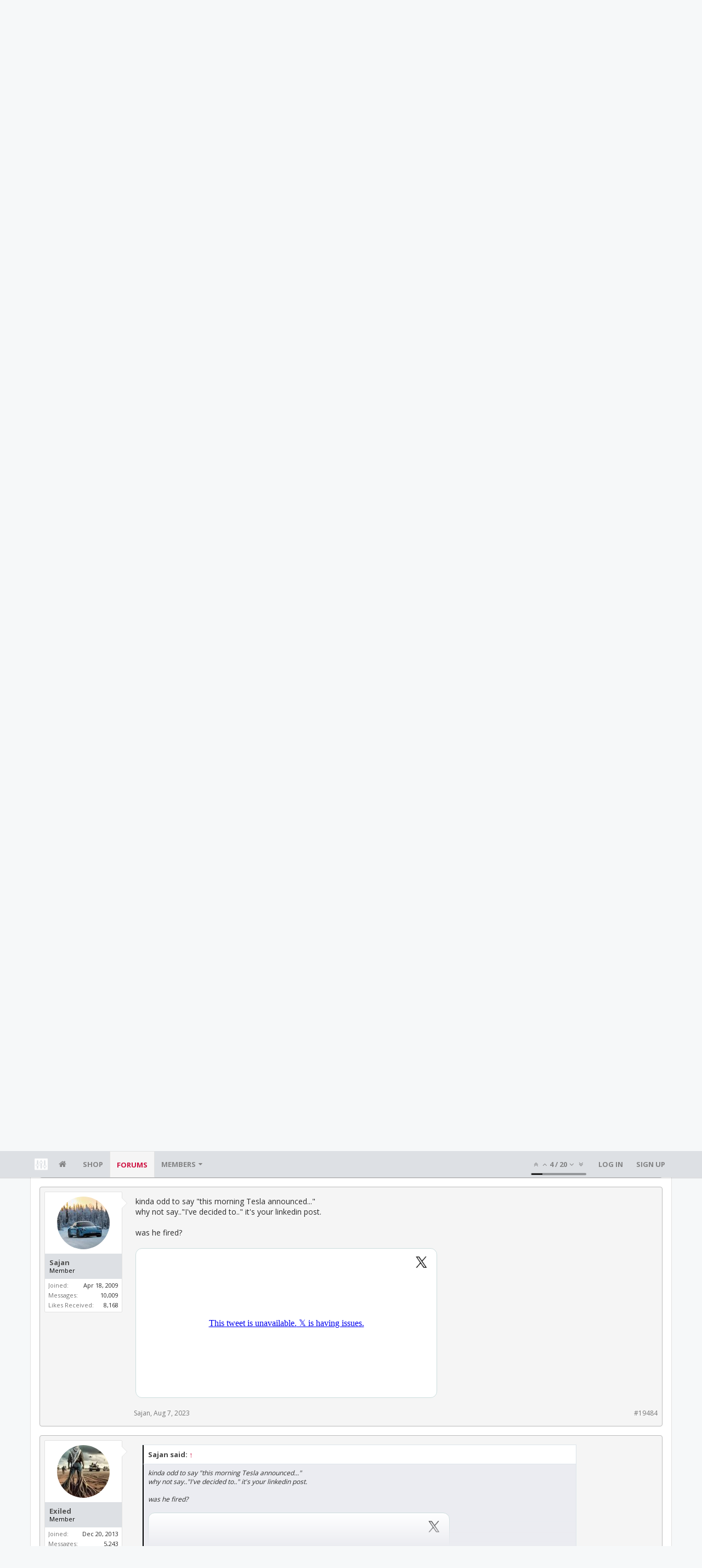

--- FILE ---
content_type: text/html; charset=UTF-8
request_url: https://bbs.clutchfans.net/threads/stock-market-lets-talk-stocks-and-investing.149250/page-975
body_size: 24252
content:
<!DOCTYPE html>









	









	




	




	





	




	
		
	
	
	
		
	


<html id="XenForo" lang="en-US" dir="LTR" class="Public NoJs uix_javascriptNeedsInit LoggedOut NoSidebar  Responsive pageIsLtr   hasTabLinks  not_hasSearch   is-sidebarOpen hasRightSidebar is-setWidth navStyle_0 pageStyle_1 hasFlexbox" xmlns:fb="http://www.facebook.com/2008/fbml">
<head>


	<meta charset="utf-8" />
	<meta http-equiv="X-UA-Compatible" content="IE=Edge,chrome=1" />
	
		<meta name="viewport" content="width=device-width, initial-scale=1" />
	
	
		<base href="https://bbs.clutchfans.net/" />
		<script>
			var _b = document.getElementsByTagName('base')[0], _bH = "https://bbs.clutchfans.net/";
			if (_b && _b.href != _bH) _b.href = _bH;
		</script>
	

	<title>STOCK MARKET: Let&#039;s talk stocks and investing | Page 975 | ClutchFans</title>

	<noscript><style>.JsOnly, .jsOnly { display: none !important; }</style></noscript>
	<link rel="stylesheet" href="css.php?css=xenforo,form,public&amp;style=4&amp;dir=LTR&amp;d=1762276119" />

	<link rel="stylesheet" href="css.php?css=bb_code,likes_summary,login_bar,message,message_user_info,moderator_bar,notices,panel_scroller,share_page,thread_view,uix_extendedFooter&amp;style=4&amp;dir=LTR&amp;d=1762276119" />


	<link rel="stylesheet" href="css.php?css=uix,uix_style&amp;style=4&amp;dir=LTR&amp;d=1762276119" />

	<style>
	/*** UIX -- PER USER STYLES ***/

	

	


	

</style>

	<link rel="stylesheet" href="css.php?css=EXTRA&amp;style=4&amp;dir=LTR&amp;d=1762276119" />

	

	<style>
/* Node Styling */

</style>

	

	

	<script>

	(function(i,s,o,g,r,a,m){i['GoogleAnalyticsObject']=r;i[r]=i[r]||function(){
	(i[r].q=i[r].q||[]).push(arguments)},i[r].l=1*new Date();a=s.createElement(o),
	m=s.getElementsByTagName(o)[0];a.async=1;a.src=g;m.parentNode.insertBefore(a,m)
	})(window,document,'script','//www.google-analytics.com/analytics.js','ga');
	
	ga('create', 'UA-260180-2', 'auto');
	ga('send', 'pageview');

</script>

<!-- Google tag (gtag.js) -->
<script async src="https://www.googletagmanager.com/gtag/js?id=G-FQ0YZ50VY9"></script>
<script>
  window.dataLayer = window.dataLayer || [];
  function gtag(){dataLayer.push(arguments);}
  gtag('js', new Date());

  gtag('config', 'G-FQ0YZ50VY9');
</script>
	
	












<link href="styles/uix/uix/css/font-awesome.min.css" rel="stylesheet">
<link href='//fonts.googleapis.com/css?family=Open+Sans:400,700|Roboto+Slab:300,400,700' rel='stylesheet' type='text/css'>


<script src="js/jquery/jquery-1.11.0.min.js"></script>



<script src="js/xenforo/xenforo.js?_v=e780186e"></script>




<!--[if lt IE 9]>
	
		 
        	<script src="//cdnjs.cloudflare.com/ajax/libs/html5shiv/3.7.2/html5shiv.min.js"></script>
	        
	        <script src="//cdnjs.cloudflare.com/ajax/libs/respond.js/1.4.2/respond.js"></script>
	        
	        <script src="//cdnjs.cloudflare.com/ajax/libs/selectivizr/1.0.2/selectivizr-min.js"></script>
	

<![endif]-->



<script>
	uix = {
		elm: {},
		fn:{},
		init: function(){
			if (uix.betaMode) {
				console.group('uix.%cinit()', 'color:#3498DB');
			}
			for(var x=0;x<uix.events.init.length;x++){
				uix.events.init[x]()
		  	}
		  	console.groupEnd('uix.%cinit()','color:#3498DB')
		},
	  	events: {init:[]},
	  	on: function(event, fn){
	  		if(event=='init'){
	  			uix.events.init.push(fn)
	  		}
	  	},

		betaMode				: parseInt('0'),
		jsPathUsed				: 'uix_style',
		jsGlobal				: parseInt('0'),


	  	version					: '1.5.9.1',
	  	jsHeadVersion				: '1.5.9.1',
	  	addonVersion				: '1001272',
	  	jsCacheBust				: '1',
	  	contentTemplate				: 'thread_view',

		javascriptInitHide			: parseInt('1'),
		globalPadding 				: parseInt('16px'),
		sidebarWidth				: parseInt('300px'),
		mainContainerMargin  	        	: '316px',
		maxResponsiveWideWidth   		: parseInt('850px'),
		maxResponsiveMediumWidth 		: parseInt('610px'),
		maxResponsiveNarrowWidth 		: parseInt('480px'),
		sidebarMaxResponsiveWidth		: parseInt('850px'),
		
			responsiveMessageBreakpoint		: parseInt('610px'),
		
		sidebarMaxResponsiveWidthStr		: '850px',

		
			offCanvasRightTriggerWidth	: parseInt('850px'),
		

		
			offCanvasLeftTriggerWidth	: parseInt('850px'),
		

		
			
				offCanvasNavTriggerWidth	: parseInt('850px'),
			
		
		
			
				offCanvasVisitorTriggerWidth	: parseInt('850px'),
			
		

		offcanvasTriggerAnimationDuration	: parseInt('300ms'),




		dropdownMenuAnimationSpeed		: parseInt('0ms'),
		inlineAlertBalloons			: (parseInt('1') && !parseInt('1')) || parseInt('1'),

		jumpToFixedDelayHide			: parseInt('1'),

		stickyNavigationMinWidth 		: parseInt('0'),
		stickyNavigationMinHeight		: parseInt('600'),
		stickyNavigationMaxWidth 		: parseInt('0'),
		stickyNavigationMaxHeight		: parseInt('0'),
		stickyNavigationPortraitMinWidth 	: parseInt('320'),
		stickyNavigationPortraitMinHeight	: parseInt('500'),
		stickyNavigationPortraitMaxWidth 	: parseInt('0'),
		stickyNavigationPortraitMaxHeight	: parseInt('0'),
		stickySidebar 				: 1,
		
			sidebarInnerFloat		: "right",
		
		RTL					: 0,
		stickyItems 				: {},
		stickyGlobalMinimumPosition		: parseInt('200px'),
		stickyGlobalScrollUp			: parseInt('0'),
		stickyDisableIOSThirdParty		: parseInt('1'),
		preventAlwaysSticky			: parseInt('0'),

		searchMinimalSize			: parseInt('610px'),

		searchPosition				: parseInt('1'),

		nodeStyle				: parseInt('0'),
		pageStyle				: parseInt('1'),

		enableBorderCheck			: parseInt('1'),
		enableULManager				: parseInt('1'),

		threadSlidingAvatar			: parseInt('0'),
		threadSlidingExtra			: parseInt('0'),
		threadSlidingHover			: parseInt('0'),
		threadSlidingStaffShow			: parseInt('0'),
		threadSlidingGlobalEnable		: parseInt('1'),

		signatureHidingEnabled			: parseInt('0'),
		signatureHidingEnabledAddon		: parseInt('1'),
		signatureMaxHeight			: parseInt('100px'),
		signatureHoverEnabled			: parseInt('0'),

		enableStickyFooter 			: parseInt('1'),
		stickyFooterBottomOffset 		: parseInt('16px') * 2,

		
			sidebarStickyBottomOffset	: parseInt(0),
		

	  	
			offCanvasSidebar			: 1,

			
				offCanvasSidebarVisitorTabs		: 1,
			

		

		offcanvasLeftStatic			: 1 && parseInt('0') && parseInt('1'),
		offcanvasRightStatic			: 0 && parseInt('0') && parseInt('1'),
		offcanvasLeftStaticBreakpoint		: parseInt('1300px'),
		offcanvasRightStaticBreakpoint		: parseInt('1300px'),

		reinsertWelcomeBlock			: parseInt('0'),

		sidebarCookieExpire			: '',
		canCollapseSidebar			: '',

		cookiePrefix				: 'xf_',
		sidebarLocation 			: parseInt('0'),

		collapsibleSidebar			: parseInt('1'),
		collapsedNodesDefault			: '',
		nodeGridCollapseEnabled			: parseInt('0'),			
		widthToggleUpper			: '100%',
		widthToggleLower			: '1170px',
		
			toggleWidthEnabled		: parseInt('0'),
		
		toggleWidthBreakpoint			: parseInt('1202'),
		collapsibleNodes			: parseInt('1'),
		collapsibleSticky			: parseInt('1'),
		ajaxWidthToggleLink			: 'uix/toggle-width',
		ajaxStickyThreadToggleLink		: 'uix/toggle-sticky-threads',
		ajaxStickyThreadExpandLink		: 'uix/expand-sticky-threads',
		ajaxStickyThreadCollapseLink		: 'uix/collapse-sticky-threads',
		ajaxSidebarToggleLink			: 'uix/toggle-sidebar',

		stickySidebarDelayInit			: parseInt('1'),
		stickySidebarLegacy			: parseInt('0'),
		stickySidebarDisableIOS			: parseInt('1'),

		user					: {
								'themeName'		: 'ClutchFans Original',
								'-themeParents'		: '4,2,0',
								'-themeModified'	: '1762276119',
								'-themeSelectable'	: '1',
								languageName		: 'English (US)',
								stickyEnableUserbar	: (parseInt('') == parseInt('')) ? parseInt('') : true,
								stickyEnableNav		: (parseInt('') == parseInt('')) ? parseInt('') : true,
								stickyEnableSidebar	: (parseInt('') == parseInt('')) ? parseInt('') : true,
								widthToggleState	: (parseInt('0') == parseInt('0')) ? parseInt('0') : parseInt('0'),
								stickyThreadsState	: (parseInt('') == parseInt('')) ? (parseInt('') > 0) : 0,
								
									sidebarState	: 0,
								
								
									collapseUserInfo : 1,
								
								
									signatureHiding : 1,
								
								isAdmin			: parseInt('0"')
							}
	};

	if(uix.stickyNavigationMaxWidth == 0){uix.stickyNavigationMaxWidth = 999999}
	if(uix.stickyNavigationMaxHeight == 0){uix.stickyNavigationMaxHeight = 999999}
	if(uix.stickyNavigationPortraitMaxWidth == 0){uix.stickyNavigationPortraitMaxWidth = 999999}
	if(uix.stickyNavigationPortraitMaxHeight == 0){uix.stickyNavigationPortraitMaxHeight = 999999}

	
		uix.stickyItems['#navigation'] = {normalHeight:parseInt('48'), stickyHeight:parseInt('48')}

		var subElement = null;
		
			//if tablinks are visible
			uix.stickyItems['#navigation'].options = {subElement: '#navigation .tabLinks', subNormalHeight: parseInt('41'), subStickyHeight: parseInt('40'), subStickyHide: 1 == 1 , scrollSticky: uix.stickyGlobalScrollUp }
		

	

	
	$(document).ready(function() {
		if ( $('#userBar').length ) {
			uix.stickyItems['#userBar']= {normalHeight:parseInt('40'), stickyHeight:parseInt('40')}

			uix.stickyItems['#userBar'].options = {scrollSticky: uix.stickyGlobalScrollUp }
		}
	});
	

	$(document).ready(function(){

	//put jquery code here


});

	uix.debug = function() {
		result = "\n\n############============   Begin Copying Here   ============############\n\n";
		result += "Error: the functions file was not found.";
		result += "\n\n############============   End Copying Here   ============############\n\n";

		uix.fixJsVisibility();

		console.log(result);
	}

</script>

<script src="js/audentio/uix_style/functions.min.js?_v=e780186e_1.5.9.1_1"></script>

<script>
	uix.adminJsError = function(errMsg) {
		console.error(errMsg);

		
	}

	uix.fixJsVisibility = function() {
		var userBar = $('.hasJs #userBar');
		var nodeList = $('.hasJs #forums, .hasJs .category_view .nodeList, .hasJs .watch_forums .nodeList');
		var panels = $('.js-uix_panels')
		if (userBar.length) userBar.css('display', 'block');
		if (nodeList.length) nodeList.css('visibility', 'visible');
		if (panels.length) $('.js-uix_panels').removeClass('needsInit');
		$('html').removeClass('uix_javascriptNeedsInit');
	}

	uix.catchJsError = function(err) {
		console.log("\n\n############============   Begin Copying Here   ============############\n\n")
		var errMsg = "Uh Oh!  It looks like there's an error in your page's javascript.  There will likely be significant issues with the use of the forum until this is corrected.  If you are unable to resolve this and believe it is due to a bug in your Audentio Design theme, contact Audentio support and include a copy of the text between the designated areas from your javascript console.  This is the error: \n\n" + err ;
		uix.fixJsVisibility();
		uix.adminJsError(errMsg);
		console.log("\n\n");
		console.log(err);
		console.log("\n\n");
		try {
			uix.debug(true);
		} catch (err) {
			console.log("Unable to include uix.debug();");
		}

		console.log("\n\n############============   End Copying Here   ============############\n\n");
	}

	$(document).ready(function(){
		if (typeof(audentio) === 'undefined' || typeof(uix.jsVersion) === 'undefined') {
			var errMsg = 'Uh Oh!  It looks like the javascript for your theme was not found in /js/audentio/uix_style/.\n\n';
			if (uix.jsGlobal) {
				errMsg += 'Your forum is set to use the same javascript directory for all your themes.  Consider disabling this or modifying the directory.  Options are located under Options > [UI.X] General.\n\n'
			} else {
				errMsg += 'Your theme has set the location of its javascript directory.  You may need to modify the javascript directory location style property located under [UI.X] Global Settings > Javascript Path.\n\n'
			}
			errMsg += 'If your files are in the directory specified, ensure that your file permissions allow them to be read.  There will likely be significant issues with the use of the forum until this is corrected.  If you are unable to resolve this, contact Audentio support.  This error has also been logged to the javascript console.';

			uix.fixJsVisibility();

			uix.adminJsError(errMsg);
		} else if (uix.jsHeadVersion.split('_')[0] != uix.jsVersion.split('_')[0]) {
			var errMsg = 'Uh Oh! It looks like the version of your javascript functions file does not match the version of your page_container_js_head template.  \n\nYour javascript functions file is version "' + uix.jsVersion + '". \nYour page_container_js_head is version "' + uix.jsHeadVersion + '".  \n\nIf your functions file version number is higher, ensure that you have merged all templates (especially page_container_js_head).  If your page_container_js_head version number is higher, ensure that you have correctly uploaded the latest version of the javascript functions file and that you have cleared anything that could cache an old version of the javascript (CDN / Cloudflare / etc.). \n\nThis issue could cause parts of your forum to not display or function correctly.  If this does not resolve the issue contact Audentio support.  This error has also been logged to the javascript console.';
			
			uix.fixJsVisibility();
			
			uix.adminJsError(errMsg);
		}
	});
</script>

<script>
	try {
		uix.dateHelper.phrase = {
			now: 'now',
			second: 's',
			minute: 'm',
			hour: 'h',
			day: 'd',
			week: 'w',
			year: 'y',
			century: 'c',
			ago: '{time} ago',
			future: 'in {time}'
		}


		uix.sticky.stickyMinDist = parseInt('50');

		$(document).ready(function(){
			try {
				
				
					audentio.pagination.enabled = true;
					
						audentio.grid.parentEle = 'navigation';
					
					audentio.pagination.outOfPhrase = '<span id="audentio_postPaginationCurrent" class="uix_postPagination_x"></span> / <span id="audentio_postPaginationTotal" class="uix_postPagination_y"></span>';
					audentio.pagination.enterIndexPhrase = 'Enter Index';
					audentio.pagination.offset = parseInt('0px');
				

				uix.initFunc();
			} catch (err) {
				uix.catchJsError(err);
			}
		});
	} catch (err) {
		uix.catchJsError(err);
	}
</script>



	
	<link rel="apple-touch-icon" href="https://bbs.clutchfans.net/styles/uix/xenforo/logo.og.png" />
	<link rel="alternate" type="application/rss+xml" title="RSS feed for ClutchFans" href="forums/-/index.rss" />
	
	<link rel="prev" href="threads/stock-market-lets-talk-stocks-and-investing.149250/page-974" /><link rel="next" href="threads/stock-market-lets-talk-stocks-and-investing.149250/page-976" />
	<link rel="canonical" href="https://bbs.clutchfans.net/threads/stock-market-lets-talk-stocks-and-investing.149250/page-975" />
	<meta name="description" content="Why do they have to be single family homes? As cities grow, you can't just sprawl indefinitely. Condos and townhouses are perfectly acceptable forms of..." />	<meta property="og:site_name" content="ClutchFans" />
	<meta property="og:image" content="https://bbs.clutchfans.net/styles/uix/xenforo/avatars/avatar_m.png" />
	<meta property="og:image" content="https://bbs.clutchfans.net/styles/uix/xenforo/logo.og.png" />
	<meta property="og:type" content="article" />
	<meta property="og:url" content="https://bbs.clutchfans.net/threads/stock-market-lets-talk-stocks-and-investing.149250/" />
	<meta property="og:title" content="STOCK MARKET: Let&#039;s talk stocks and investing" />
	<meta property="og:description" content="Why do they have to be single family homes? As cities grow, you can't just sprawl indefinitely. Condos and townhouses are perfectly acceptable forms of..." />
	
	
	




	
		<meta name="theme-color" content="rgb(206, 17, 65)">
		<meta name="msapplication-TileColor" content="rgb(206, 17, 65)">
	

			
		
		<!-- HEAD -->
		<script async src="https://cdn.fuseplatform.net/publift/tags/2/3911/fuse.js"></script>

	

</head>

<body class="node13 node6 SelectQuotable">


	

	
		

<div id="loginBar">
	<div class="pageContent">
		<span class="helper"></span>
	</div>
	<div class="pageWidth">

		

	</div>
</div>
	

	
		
		<div class="js-uix_panels uix_panels ">
			
				

<aside class="js-sidePanelWrapper sidePanelWrapper  sidePanelWrapper--left">
	<a href="#" class="js-panelMask uix_panelMask"></a>
	
		<div class="sidePanel sidePanel--nav">
			<nav>
<ul class="sidePanel__navTabs">
	
							<!-- home -->
							
								
								<li class="navTab home"><a href="https://bbs.clutchfans.net" class="navLink">Home</a></li>
								
							


								<!-- extra tabs: home -->
								



							<li class="navTab"><a href="https://shop.clutchfans.net" class="navLink">SHOP</a></li>
							

								<!-- forums -->
								
									
										<li class="navTab forums selected">

											<a href="https://bbs.clutchfans.net/" class="navLink">Forums</a>
											<a href="https://bbs.clutchfans.net/" class="SplitCtrl"><i class="uix_icon js-offcanvasIcon uix_icon-expandDropdown"></i></a>
								
											<div class="tabLinks">
									
													<ul class="secondaryContent blockLinksList">
													
														
														
														<li><a href="find-new/posts" rel="nofollow">Recent Posts</a></li>
														
													
													</ul>
									
											</div>
										</li>
								
								

								<!-- extra tabs: middle -->
								


								<!-- members -->
								
									
											<li class="navTab members ">

												<a href="https://bbs.clutchfans.net/members/" class="navLink">Members</a>
												<a href="https://bbs.clutchfans.net/members/" class="SplitCtrl"><i class="uix_icon js-offcanvasIcon uix_icon-expandDropdown"></i></a>
									
												<div class="tabLinks">
									
													<ul class="secondaryContent blockLinksList">
													
														<li><a href="members/">Notable Members</a></li>
														
														<li><a href="online/">Current Visitors</a></li>
														<li><a href="recent-activity/">Recent Activity</a></li>
														<li><a href="find-new/profile-posts">New Profile Posts</a></li>
													
													</ul>
									
											</div>
										</li>
								

								<!-- extra tabs: end -->
								

	

</ul>
</nav>
		</div>
	
</aside>
			
			
				

<aside class="js-sidePanelWrapper sidePanelWrapper  sidePanelWrapper--right">
	<a href="#" class="js-panelMask uix_panelMask"></a>
	
		
			<div class="sidePanel sidePanel--login">
				<form action="login/login" method="post" class="xenForm--uixLoginForm xenForm">

	<dl class="ctrlUnit fullWidth">
		<dt><label for="ctrl_pageLogin_login">Your name or email address:</label></dt>
		<dd><input type="text" name="login" value="" id="ctrl_pageLogin_login" class="textCtrl uix_fixIOSClickInput" tabindex="21" /></dd>
	</dl>

	<dl class="ctrlUnit fullWidth">
		<dt><label for="ctrl_pageLogin_password">Password:</label></dt>
		<dd>
			<input type="password" name="password" class="textCtrl uix_fixIOSClickInput" id="ctrl_pageLogin_password" tabindex="22" />
			<div><a href="lost-password/" class="OverlayTrigger OverlayCloser" tabindex="26">Forgot your password?</a></div>
		</dd>
	</dl>

	

	<dl class="ctrlUnit submitUnit">
		<dd>
			<input type="submit" class="button primary" value="Log in" data-loginPhrase="Log in" data-signupPhrase="Sign up" tabindex="24" />
			<label class="rememberPassword"><input type="checkbox" name="remember" value="1" id="ctrl_pageLogin_remember" tabindex="23" /> Stay logged in</label>
		</dd>
	</dl>

	

	<input type="hidden" name="cookie_check" value="1" />
	<input type="hidden" name="_xfToken" value="" />
	<input type="hidden" name="redirect" value="/threads/stock-market-lets-talk-stocks-and-investing.149250/page-975" />
	

</form>
			</div>
		
	
</aside>
			

			<div class="mainPanelWrapper">
				<a href="#" class="js-panelMask uix_panelMask"></a>

	

	

<div class="uix_wrapperFix" style="height: 1px; margin-bottom: -1px;"></div>

<div id="uix_wrapper">
<div class="uix_wrapperFix" style="height: 1px; margin-bottom: -1px;"></div>

<div id="headerMover">
	<div id="headerProxy"></div>
<header>
	


<div id="header">
	



	

	
		<div id="logoBlock" class="header__blockItem ">

	

		<div class="pageContent">

		
		<div class="pageWidth">
		

		
		<div id="logo"><a href="https://bbs.clutchfans.net">
			<span></span>
			<img src="styles/uix/uix/logo.png" alt="ClutchFans" />
			
		</a></div>
		

		
			
		

		<span class="helper"></span>
		</div>
	</div>
</div>
	

	



<div id="navigation" class="header__blockItem  stickyTop">
	<div class="sticky_wrapper">
		<div class="uix_navigationWrapper">
		
			<div class="pageContent">
				<nav>
					<div class="navTabs">
						
						<div class="pageWidth">
						

							<ul class="publicTabs navLeft">

							
							<li id="logo_small">
								<a href="https://bbs.clutchfans.net">
								
									<img src="styles/uix/uix/logo_small.png">
								
								</a>
							</li>
							

							





	

	
		
	


	

	
		
	













	<li class="navTab  navTab--panelTrigger navTab--navPanelTrigger PopupClosed">
		<a class="navLink js-leftPanelTrigger" href="#">
			<i class="uix_icon uix_icon-menu"></i><span class="trigger__phrase">Menu</span>
		</a>
	</li>



							<!-- home -->
							
								
								<li class="navTab home PopupClosed"><a href="https://bbs.clutchfans.net" class="navLink"><i class="uix_icon uix_icon-home" title="Home"></i></a></li>
								
							


								<!-- extra tabs: home -->
								



							<li class="navTab"><a href="https://shop.clutchfans.net" class="navLink">SHOP</a></li>
							

								<!-- forums -->
								
									
										<li class="navTab forums selected">
	
											<a href="https://bbs.clutchfans.net/" class="navLink">Forums</a>
											<a href="https://bbs.clutchfans.net/" class="SplitCtrl" rel="Menu"></a>
	
											<div class="tabLinks forumsTabLinks">
												<div class="pageWidth">
													<div class="primaryContent menuHeader">
														<h3>Forums</h3>
														<div class="muted">Quick Links</div>
													</div>
									
													<ul class="secondaryContent blockLinksList">
													
														
														
														<li><a href="find-new/posts" rel="nofollow">Recent Posts</a></li>
														
													
													</ul>
									
													
												</div>
									
											</div>
										</li>
								
								

								<!-- extra tabs: middle -->
								


								<!-- members -->
								
									
										<li class="navTab members Popup PopupControl PopupClosed">
	
											<a href="https://bbs.clutchfans.net/members/" class="navLink">Members</a>
											<a href="https://bbs.clutchfans.net/members/" class="SplitCtrl" rel="Menu"></a>
	
											<div class="Menu JsOnly tabMenu membersTabLinks">
												
													<div class="primaryContent menuHeader">
														<h3>Members</h3>
														<div class="muted">Quick Links</div>
													</div>
									
													<ul class="secondaryContent blockLinksList">
													
														<li><a href="members/">Notable Members</a></li>
														
														<li><a href="online/">Current Visitors</a></li>
														<li><a href="recent-activity/">Recent Activity</a></li>
														<li><a href="find-new/profile-posts">New Profile Posts</a></li>
													
													</ul>
									
													
												
									
											</div>
										</li>
								

								<!-- extra tabs: end -->
								

								<!-- responsive popup -->
								<li class="navTab navigationHiddenTabs navTab--justIcon Popup PopupControl PopupClosed" style="display:none">

									<a rel="Menu" class="navLink NoPopupGadget uix_dropdownDesktopMenu"><i class="uix_icon uix_icon-navOverflow"></i><span class="uix_hide menuIcon">Menu</span></a>

									<div class="Menu JsOnly blockLinksList primaryContent" id="NavigationHiddenMenu"></div>
								</li>

								
								<!-- no selection -->
								
								

								
									
									
								

							</ul>


							


								<ul class="navRight visitorTabs">

								

									
										<li class="navTab audentio_postPagination" id="audentio_postPagination"></li>
									

									

									

									
										

	<li class="navTab login PopupClosed">
		
			<a href="login/" class="navLink uix_dropdownDesktopMenu OverlayTrigger" data-cacheOverlay="false">
				
				<strong class="loginText">Log in</strong>
			</a>
		

		

	</li>

	
	<li class="navTab register PopupClosed">
		<a href="register/" class="navLink">
			
			<strong>Sign up</strong>
		</a>
	</li>
	


									

									

									





	

	
		
	


	

	
		
	











									

								

								</ul>

							

							


						</div>
					</div>

				<span class="helper"></span>

				</nav>
			</div>
		
		</div>
	</div>
</div>



	
</div>

	
	
</header>

<div id="content" class="thread_view">
	
	<div class="pageWidth">
		<div class="pageContent">
	
			<!-- main content area -->

			

			

	<div class="section funbox">
	<div class="funboxWrapper">
	

		
			
				

					
		
					
						

						<!-- <div align=center> -->
						<div align=center style="min-height: 90px;">

							
							<!-- GAM 71161633/CLUTCHFNS_clutchfans/header -->
							<div data-fuse="header" style="min-height:100px;"></div>
							
				
							<script type='text/javascript'>
								// alert(window.innerWidth);
								if (window.innerWidth >= 1500) {
									document.write('<div style="float:left;position:absolute;z-index:100;left:1%;"><!-- GAM 71161633/CLUTCHFNS_clutchfans/vrec_lhs --><div data-fuse="vrec_lhs"></div></div>');
									document.write('<div style="float:right;position:absolute;z-index:100;right:1%;"><!-- GAM 71161633/CLUTCHFNS_clutchfans/vrec_rhs --><div data-fuse="vrec_rhs"></div></div>');
								}
							</script>
	
						</div>
						

						
					
					
			
		

	
	</div>
	</div>


			
			
			<div class="breadBoxTop  ">
				
				

<nav>

	

	
		
			
				
			
		
			
				
			
		
	

	<fieldset class="breadcrumb">
		<a href="misc/quick-navigation-menu?selected=node-13" class="OverlayTrigger jumpMenuTrigger" data-cacheOverlay="true" title="Open quick navigation"><i class="uix_icon uix_icon-sitemap"></i><!--Jump to...--></a>

		<div class="boardTitle"><strong>ClutchFans</strong></div>

		<span class="crumbs">
			
				<span class="crust homeCrumb" itemscope="itemscope" itemtype="http://data-vocabulary.org/Breadcrumb">
					<a href="https://bbs.clutchfans.net" class="crumb" rel="up" itemprop="url"><span itemprop="title"><i class="uix_icon uix_icon-home" title="Home"></i></span></a>
					<span class="arrow"><span></span></span>
				</span>
			

			
				<span class="crust selectedTabCrumb" itemscope="itemscope" itemtype="http://data-vocabulary.org/Breadcrumb">
					<a href="https://bbs.clutchfans.net/" class="crumb" rel="up" itemprop="url"><span itemprop="title">Forums</span></a>
					<span class="arrow"><span>&gt;</span></span>
				</span>
			

			
				
					<span class="crust" itemscope="itemscope" itemtype="http://data-vocabulary.org/Breadcrumb">
						<a href="https://bbs.clutchfans.net/#hangout.6" class="crumb" rel="up" itemprop="url"><span itemprop="title">Hangout</span></a>
						<span class="arrow"><span>&gt;</span></span>
					</span>
				
					<span class="crust" itemscope="itemscope" itemtype="http://data-vocabulary.org/Breadcrumb">
						<a href="https://bbs.clutchfans.net/forums/bbs-hangout.13/" class="crumb" rel="up" itemprop="url"><span itemprop="title">BBS Hangout</span></a>
						<span class="arrow"><span>&gt;</span></span>
					</span>
				
			
		</span>
	</fieldset>
</nav>
				
			</div>
			
			

			

			

			

			


	
	
	
	
	

	


	

			
				<div class="mainContainer_noSidebar">
			
					<div class="mainContent">
						<!--[if lt IE 8]>
							<p class="importantMessage">You are using an out of date browser. It  may not display this or other websites correctly.<br />You should upgrade or use an <a href="https://www.google.com/chrome/browser/" target="_blank">alternative browser</a>.</p>
						<![endif]-->

						
						
						





<div class="PanelScroller Notices" data-vertical="0" data-speed="400" data-interval="4000">
	<div class="scrollContainer">
		<div class="PanelContainer">
			<ol class="Panels">
				
					<li class="panel Notice DismissParent notice_4 " data-notice="4">
	
	<div class="baseHtml noticeContent"><P>Welcome! Please take a few seconds to <a href="index.php?login/">create your free account</a> to post threads, make some friends, remove a few ads while surfing and much more. ClutchFans has been bringing fans together to talk Houston Sports since 1996.  Join us!</P></div>
	
	
</li>
				
			</ol>
		</div>
	</div>
	
	
</div>





						
						

						

						
						
							
								<!-- h1 title, description -->
								<div class="titleBar">
									
									<h1>STOCK MARKET: Let&#039;s talk stocks and investing</h1>

									<p id="pageDescription" class="muted ">
	Discussion in '<a href="forums/bbs-hangout.13/">BBS Hangout</a>' started by <a href="members/swtsig.9956/" class="username" dir="auto">SWTsig</a>, <a href="threads/stock-market-lets-talk-stocks-and-investing.149250/"><span class="DateTime" title="Jun 2, 2008 at 1:29 PM">Jun 2, 2008</span></a>.
</p>
								</div>
							
						
						

						

						<!-- main template -->
						


















	<div class="tagBlock TagContainer">
	Tags:
	
		<ul class="tagList">
		
			<li><a href="tags/apple/" class="tag"><span class="arrow"></span>apple</a></li>
		
			<li><a href="tags/epically-long-thread/" class="tag"><span class="arrow"></span>epically long thread</a></li>
		
			<li><a href="tags/investing/" class="tag"><span class="arrow"></span>investing</a></li>
		
			<li><a href="tags/ipad/" class="tag"><span class="arrow"></span>ipad</a></li>
		
			<li><a href="tags/stock-market/" class="tag"><span class="arrow"></span>stock market</a></li>
		
			<li><a href="tags/stocks/" class="tag"><span class="arrow"></span>stocks</a></li>
		
		</ul>
	
	
</div>










	




<div class="pageNavLinkGroup">
	<div class="linkGroup SelectionCountContainer">
		
		
	</div>

	


<div class="PageNav"
	data-page="975"
	data-range="2"
	data-start="973"
	data-end="977"
	data-last="1046"
	data-sentinel="{{sentinel}}"
	data-baseurl="threads/stock-market-lets-talk-stocks-and-investing.149250/page-{{sentinel}}">
	
	<span class="pageNavHeader">Page 975 of 1046</span>
	
	<nav>
		
			<a href="threads/stock-market-lets-talk-stocks-and-investing.149250/page-974" class="text">&lt; Prev</a>
			
		
		
		<a href="threads/stock-market-lets-talk-stocks-and-investing.149250/" class="" rel="start">1</a>
		
		
			<a class="PageNavPrev ">&larr;</a> <span class="scrollable"><span class="items">
		
		
		
			<a href="threads/stock-market-lets-talk-stocks-and-investing.149250/page-973" class="">973</a>
		
			<a href="threads/stock-market-lets-talk-stocks-and-investing.149250/page-974" class="">974</a>
		
			<a href="threads/stock-market-lets-talk-stocks-and-investing.149250/page-975" class="currentPage ">975</a>
		
			<a href="threads/stock-market-lets-talk-stocks-and-investing.149250/page-976" class="">976</a>
		
			<a href="threads/stock-market-lets-talk-stocks-and-investing.149250/page-977" class="">977</a>
		
		
		
			</span></span> <a class="PageNavNext ">&rarr;</a>
		
		
		<a href="threads/stock-market-lets-talk-stocks-and-investing.149250/page-1046" class="gt999 ">1046</a>
		
		
			<a href="threads/stock-market-lets-talk-stocks-and-investing.149250/page-976" class="text">Next &gt;</a>
			
		
	</nav>	
	
	
</div>

</div>





<form action="inline-mod/post/switch" method="post"
	class="InlineModForm section"
	data-cookieName="posts"
	data-controls="#InlineModControls"
	data-imodOptions="#ModerationSelect option">

	<ol class="messageList" id="messageList">
		
			
				


<li id="post-14756312" class="sectionMain message     " data-author="Sajan">

	<div class="uix_message ">

		

	

	














<div class="messageUserInfo" itemscope="itemscope" itemtype="http://data-vocabulary.org/Person">

<div class="messageUserBlock  is-expanded ">

	
		<div class="avatarHolder is-expanded">
			<div class="uix_avatarHolderInner">
			<span class="helper"></span>
			<a href="members/sajan.40363/" class="avatar Av40363m" data-avatarhtml="true"><img src="data/avatars/m/40/40363.jpg?1707699482" width="96" height="96" alt="Sajan" /></a>

			
			<!-- slot: message_user_info_avatar -->
			</div>
		</div>
	

	
		<h3 class="userText">
			<div class="uix_userTextInner">

				

				<a href="members/sajan.40363/" class="username" dir="auto" itemprop="name">Sajan</a>
				<em class="userTitle" itemprop="title">Member</em>
			</div>
			

			<!-- slot: message_user_info_text -->
		</h3>
	
	
		<div class="extraUserInfo is-expanded">
			
			
				
					<dl class="pairsJustified">
						<dt>Joined:</dt>
						<dd>Apr 18, 2009</dd>
					</dl>
				

				
					<dl class="pairsJustified">
						<dt>Messages:</dt>
						<dd><a href="search/member?user_id=40363" class="concealed" rel="nofollow">10,009</a></dd>
					</dl>
				

				
					<dl class="pairsJustified">
						<dt>Likes Received:</dt>
						<dd>8,168</dd>
					</dl>
				

				

				

				

				

				

			
			
			
		</div>
	



	<span class="arrow"><span></span></span>
</div>
</div>

		<div class="messageInfo primaryContent">
			

			
			<div class="messageContent">
				<article>
					<blockquote class="messageText SelectQuoteContainer ugc baseHtml">
						
						
						<div class="bbCodeBlock bbCodeQuote" data-author="geeimsobored">
	<aside>
		
			<div class="attribution type">geeimsobored said:
				
					<a href="goto/post?id=14756280#post-14756280" class="AttributionLink">&uarr;</a>
				
			</div>
		
		<blockquote class="quoteContainer"><div class="quote">Why do they have to be single family homes? As cities grow, you can&#039;t just sprawl indefinitely. Condos and townhouses are perfectly acceptable forms of housing that can hit that price point.<br />
<br />
At some point, cities have to densify to be sustainable.</div><div class="quoteExpand">Click to expand...</div></blockquote>
	</aside>
</div>This. <br />
I keep trying to tell people, single family homes like the typical suburbs is not sustainable. The more sprawl you create, the more issues you create..everyone will be driving 3 hours to do anything.<br />
<br />
Townhomes/condos are needed. <br />
Apts or housing with retail below would be great.
						<div class="messageTextEndMarker">&nbsp;</div>
					</blockquote>
				</article>

				
			</div>
			

			

			<div class="messageDetails">

				

		

		<a href="threads/stock-market-lets-talk-stocks-and-investing.149250/page-975#post-14756312" title="Permalink" class="item muted postNumber hashPermalink OverlayTrigger" data-href="posts/14756312/permalink">#19481</a>

		<span class="item muted">
			<span class="authorEnd"><a href="members/sajan.40363/" class="username author" dir="auto">Sajan</a>,</span>
			<a href="threads/stock-market-lets-talk-stocks-and-investing.149250/page-975#post-14756312" title="Permalink" class="datePermalink">
			
				<span class="DateTime" title="Jul 31, 2023 at 11:37 AM">Jul 31, 2023</span>
			
			</a>
		</span>

	

				

			</div>
			


			

		 

	

			<div id="likes-post-14756312">
	
	<div class="likesSummary secondaryContent">
		<span class="LikeText">
			<a href="members/texastofu.45402/" class="username" dir="auto">TexasTofu</a> likes this.
		</span>
	</div>
</div>
		</div>

	</div> 

	
	
</li>


	<div class="funbox">
	<div class="funboxWrapper">
	

		
			
				

				


	 
 		
		<!-- GAM 71161633/CLUTCHFNS_clutchfans/incontent_1 -->
		<div data-fuse="incontent_1" style="min-height:250px;"></div>

	
	
	
 	
	
 	
	
	




			
		

	
	</div>
	</div>



			
		
			
				


<li id="post-14756696" class="sectionMain message     " data-author="Dr of Dunk">

	<div class="uix_message ">

		

	

	














<div class="messageUserInfo" itemscope="itemscope" itemtype="http://data-vocabulary.org/Person">

<div class="messageUserBlock  is-expanded ">

	
		<div class="avatarHolder is-expanded">
			<div class="uix_avatarHolderInner">
			<span class="helper"></span>
			<a href="members/dr-of-dunk.676/" class="avatar Av676m" data-avatarhtml="true"><img src="styles/uix/xenforo/avatars/avatar_m.png" width="96" height="96" alt="Dr of Dunk" /></a>

			
			<!-- slot: message_user_info_avatar -->
			</div>
		</div>
	

	
		<h3 class="userText">
			<div class="uix_userTextInner">

				

				<a href="members/dr-of-dunk.676/" class="username" dir="auto" itemprop="name">Dr of Dunk</a>
				<em class="userTitle" itemprop="title">Clutch Crew</em>
			</div>
			

			<!-- slot: message_user_info_text -->
		</h3>
	
	
		<div class="extraUserInfo is-expanded">
			
			
				
					<dl class="pairsJustified">
						<dt>Joined:</dt>
						<dd>Aug 27, 1999</dd>
					</dl>
				

				
					<dl class="pairsJustified">
						<dt>Messages:</dt>
						<dd><a href="search/member?user_id=676" class="concealed" rel="nofollow">47,046</a></dd>
					</dl>
				

				
					<dl class="pairsJustified">
						<dt>Likes Received:</dt>
						<dd>34,335</dd>
					</dl>
				

				

				

				

				

				

			
			
			
		</div>
	



	<span class="arrow"><span></span></span>
</div>
</div>

		<div class="messageInfo primaryContent">
			

			
			<div class="messageContent">
				<article>
					<blockquote class="messageText SelectQuoteContainer ugc baseHtml">
						
						
						<div class="bbCodeBlock bbCodeQuote" data-author="Sajan">
	<aside>
		
			<div class="attribution type">Sajan said:
				
					<a href="goto/post?id=14756312#post-14756312" class="AttributionLink">&uarr;</a>
				
			</div>
		
		<blockquote class="quoteContainer"><div class="quote">This.<br />
I keep trying to tell people, single family homes like the typical suburbs is not sustainable. The more sprawl you create, the more issues you create..everyone will be driving 3 hours to do anything.<br />
<br />
Townhomes/condos are needed.<br />
Apts or housing with retail below would be great.</div><div class="quoteExpand">Click to expand...</div></blockquote>
	</aside>
</div>Then they&#039;ll build a bunch of crap in the suburbs. lol.  That&#039;s the approach places like the DFW area appear to be taking anyway.  Most of the people I know don&#039;t really go into Dallas for anything other than <i>maybe</i> work, but most of them don&#039;t even go to Dallas proper for that.  In my area Universal Studios is building a new theme park and PGA of America moved its headquarters within 3 miles of me.  If you want to eat, there are plenty of eateries around in the suburbs.  A lot of the educated and tech talent here lives in the suburbs.  Places like Plano have attracted some of the biggest corporations and corporate headquarters, so suburbanites go work at those places.  About the only thing that&#039;s a problem is when most of the suburbs are full of the wealthy, nobody how&#039;s working minimum wage or slightly higher can afford to live anywhere near where they work.<br />
<br />
I&#039;m not a huge fan of sprawl, but people do adjust.  One thing I&#039;d rather have is a property I can do stuff on and build on rather than living in a condo/apt where everybody in a city block lives like sardines that never swim anywhere.  That being said, many of the suburbs are building apartments, townhomes, etc. just to get people more affordable housing (if you want to call it &quot;affordable&quot;).  Homeowners out there may not like it, but oh well.
						<div class="messageTextEndMarker">&nbsp;</div>
					</blockquote>
				</article>

				
			</div>
			

			

			<div class="messageDetails">

				

		

		<a href="threads/stock-market-lets-talk-stocks-and-investing.149250/page-975#post-14756696" title="Permalink" class="item muted postNumber hashPermalink OverlayTrigger" data-href="posts/14756696/permalink">#19482</a>

		<span class="item muted">
			<span class="authorEnd"><a href="members/dr-of-dunk.676/" class="username author" dir="auto">Dr of Dunk</a>,</span>
			<a href="threads/stock-market-lets-talk-stocks-and-investing.149250/page-975#post-14756696" title="Permalink" class="datePermalink">
			
				<span class="DateTime" title="Jul 31, 2023 at 3:57 PM">Jul 31, 2023</span>
			
			</a>
		</span>

	

				

			</div>
			


			

		 

	

			<div id="likes-post-14756696">
	
	<div class="likesSummary secondaryContent">
		<span class="LikeText">
			<a href="members/dmoneybangbang.50835/" class="username" dir="auto">dmoneybangbang</a> and <a href="members/uprising.2086/" class="username" dir="auto">Uprising</a> like this.
		</span>
	</div>
</div>
		</div>

	</div> 

	
	
</li>


			
		
			
				


<li id="post-14757794" class="sectionMain message     " data-author="Sajan">

	<div class="uix_message ">

		

	

	














<div class="messageUserInfo" itemscope="itemscope" itemtype="http://data-vocabulary.org/Person">

<div class="messageUserBlock  is-expanded ">

	
		<div class="avatarHolder is-expanded">
			<div class="uix_avatarHolderInner">
			<span class="helper"></span>
			<a href="members/sajan.40363/" class="avatar Av40363m" data-avatarhtml="true"><img src="data/avatars/m/40/40363.jpg?1707699482" width="96" height="96" alt="Sajan" /></a>

			
			<!-- slot: message_user_info_avatar -->
			</div>
		</div>
	

	
		<h3 class="userText">
			<div class="uix_userTextInner">

				

				<a href="members/sajan.40363/" class="username" dir="auto" itemprop="name">Sajan</a>
				<em class="userTitle" itemprop="title">Member</em>
			</div>
			

			<!-- slot: message_user_info_text -->
		</h3>
	
	
		<div class="extraUserInfo is-expanded">
			
			
				
					<dl class="pairsJustified">
						<dt>Joined:</dt>
						<dd>Apr 18, 2009</dd>
					</dl>
				

				
					<dl class="pairsJustified">
						<dt>Messages:</dt>
						<dd><a href="search/member?user_id=40363" class="concealed" rel="nofollow">10,009</a></dd>
					</dl>
				

				
					<dl class="pairsJustified">
						<dt>Likes Received:</dt>
						<dd>8,168</dd>
					</dl>
				

				

				

				

				

				

			
			
			
		</div>
	



	<span class="arrow"><span></span></span>
</div>
</div>

		<div class="messageInfo primaryContent">
			

			
			<div class="messageContent">
				<article>
					<blockquote class="messageText SelectQuoteContainer ugc baseHtml">
						
						
						<div class="bbCodeBlock bbCodeQuote" data-author="Dr of Dunk">
	<aside>
		
			<div class="attribution type">Dr of Dunk said:
				
					<a href="goto/post?id=14756696#post-14756696" class="AttributionLink">&uarr;</a>
				
			</div>
		
		<blockquote class="quoteContainer"><div class="quote">Then they&#039;ll build a bunch of crap in the suburbs. lol.  That&#039;s the approach places like the DFW area appear to be taking anyway.  Most of the people I know don&#039;t really go into Dallas for anything other than <i>maybe</i> work, but most of them don&#039;t even go to Dallas proper for that.  In my area Universal Studios is building a new theme park and PGA of America moved its headquarters within 3 miles of me.  If you want to eat, there are plenty of eateries around in the suburbs.  A lot of the educated and tech talent here lives in the suburbs.  Places like Plano have attracted some of the biggest corporations and corporate headquarters, so suburbanites go work at those places.  About the only thing that&#039;s a problem is when most of the suburbs are full of the wealthy, nobody how&#039;s working minimum wage or slightly higher can afford to live anywhere near where they work.<br />
<br />
I&#039;m not a huge fan of sprawl, but people do adjust.  One thing I&#039;d rather have is a property I can do stuff on and build on rather than living in a condo/apt where everybody in a city block lives like sardines that never swim anywhere.  That being said, many of the suburbs are building apartments, townhomes, etc. just to get people more affordable housing (if you want to call it &quot;affordable&quot;).  Homeowners out there may not like it, but oh well.</div><div class="quoteExpand">Click to expand...</div></blockquote>
	</aside>
</div>I guess if all you care about is your typical HEB/Walmart + Ross/Marshalls combo with some &quot;BEST DONUTS&quot;.<br />
<br />
But I digress. back to stocks..<br />
<br />
noticeable activity this week: rivian/nio/pltr/uber/sofi...
						<div class="messageTextEndMarker">&nbsp;</div>
					</blockquote>
				</article>

				
			</div>
			

			

			<div class="messageDetails">

				

		

		<a href="threads/stock-market-lets-talk-stocks-and-investing.149250/page-975#post-14757794" title="Permalink" class="item muted postNumber hashPermalink OverlayTrigger" data-href="posts/14757794/permalink">#19483</a>

		<span class="item muted">
			<span class="authorEnd"><a href="members/sajan.40363/" class="username author" dir="auto">Sajan</a>,</span>
			<a href="threads/stock-market-lets-talk-stocks-and-investing.149250/page-975#post-14757794" title="Permalink" class="datePermalink">
			
				<span class="DateTime" title="Aug 1, 2023 at 8:24 AM">Aug 1, 2023</span>
			
			</a>
		</span>

	

				

			</div>
			


			

		 

	

			<div id="likes-post-14757794">
	
	<div class="likesSummary secondaryContent">
		<span class="LikeText">
			<a href="members/ziggy.543/" class="username" dir="auto">Ziggy</a> likes this.
		</span>
	</div>
</div>
		</div>

	</div> 

	
	
</li>


			
		
			
				


<li id="post-14766675" class="sectionMain message     " data-author="Sajan">

	<div class="uix_message ">

		

	

	














<div class="messageUserInfo" itemscope="itemscope" itemtype="http://data-vocabulary.org/Person">

<div class="messageUserBlock  is-expanded ">

	
		<div class="avatarHolder is-expanded">
			<div class="uix_avatarHolderInner">
			<span class="helper"></span>
			<a href="members/sajan.40363/" class="avatar Av40363m" data-avatarhtml="true"><img src="data/avatars/m/40/40363.jpg?1707699482" width="96" height="96" alt="Sajan" /></a>

			
			<!-- slot: message_user_info_avatar -->
			</div>
		</div>
	

	
		<h3 class="userText">
			<div class="uix_userTextInner">

				

				<a href="members/sajan.40363/" class="username" dir="auto" itemprop="name">Sajan</a>
				<em class="userTitle" itemprop="title">Member</em>
			</div>
			

			<!-- slot: message_user_info_text -->
		</h3>
	
	
		<div class="extraUserInfo is-expanded">
			
			
				
					<dl class="pairsJustified">
						<dt>Joined:</dt>
						<dd>Apr 18, 2009</dd>
					</dl>
				

				
					<dl class="pairsJustified">
						<dt>Messages:</dt>
						<dd><a href="search/member?user_id=40363" class="concealed" rel="nofollow">10,009</a></dd>
					</dl>
				

				
					<dl class="pairsJustified">
						<dt>Likes Received:</dt>
						<dd>8,168</dd>
					</dl>
				

				

				

				

				

				

			
			
			
		</div>
	



	<span class="arrow"><span></span></span>
</div>
</div>

		<div class="messageInfo primaryContent">
			

			
			<div class="messageContent">
				<article>
					<blockquote class="messageText SelectQuoteContainer ugc baseHtml">
						
						
						kinda odd to say &quot;this morning Tesla announced...&quot;<br />
why not say..&quot;I&#039;ve decided to..&quot; it&#039;s your linkedin post. <br />
<br />
was he fired?<br />
<br />
<iframe data-s9e-mediaembed="twitter" allow="autoplay *" allowfullscreen="" loading="lazy" onload="let c=new MessageChannel;c.port1.onmessage=e=&gt;this.style.height=e.data+'px';this.contentWindow.postMessage('s9e:init','*',[c.port2])" scrolling="no" style="border:0;height:273px;max-width:550px;width:100%" src="https://s9e.github.io/iframe/2/twitter.min.html#1688544318729183233"></iframe>
						<div class="messageTextEndMarker">&nbsp;</div>
					</blockquote>
				</article>

				
			</div>
			

			

			<div class="messageDetails">

				

		

		<a href="threads/stock-market-lets-talk-stocks-and-investing.149250/page-975#post-14766675" title="Permalink" class="item muted postNumber hashPermalink OverlayTrigger" data-href="posts/14766675/permalink">#19484</a>

		<span class="item muted">
			<span class="authorEnd"><a href="members/sajan.40363/" class="username author" dir="auto">Sajan</a>,</span>
			<a href="threads/stock-market-lets-talk-stocks-and-investing.149250/page-975#post-14766675" title="Permalink" class="datePermalink">
			
				<span class="DateTime" title="Aug 7, 2023 at 10:21 AM">Aug 7, 2023</span>
			
			</a>
		</span>

	

				

			</div>
			


			

		 

	

			<div id="likes-post-14766675"></div>
		</div>

	</div> 

	
	
</li>


			
		
			
				


<li id="post-14766920" class="sectionMain message     " data-author="Exiled">

	<div class="uix_message ">

		

	

	














<div class="messageUserInfo" itemscope="itemscope" itemtype="http://data-vocabulary.org/Person">

<div class="messageUserBlock  is-expanded ">

	
		<div class="avatarHolder is-expanded">
			<div class="uix_avatarHolderInner">
			<span class="helper"></span>
			<a href="members/exiled.57509/" class="avatar Av57509m" data-avatarhtml="true"><img src="data/avatars/m/57/57509.jpg?1699224235" width="96" height="96" alt="Exiled" /></a>

			
			<!-- slot: message_user_info_avatar -->
			</div>
		</div>
	

	
		<h3 class="userText">
			<div class="uix_userTextInner">

				

				<a href="members/exiled.57509/" class="username" dir="auto" itemprop="name">Exiled</a>
				<em class="userTitle" itemprop="title">Member</em>
			</div>
			

			<!-- slot: message_user_info_text -->
		</h3>
	
	
		<div class="extraUserInfo is-expanded">
			
			
				
					<dl class="pairsJustified">
						<dt>Joined:</dt>
						<dd>Dec 20, 2013</dd>
					</dl>
				

				
					<dl class="pairsJustified">
						<dt>Messages:</dt>
						<dd><a href="search/member?user_id=57509" class="concealed" rel="nofollow">5,243</a></dd>
					</dl>
				

				
					<dl class="pairsJustified">
						<dt>Likes Received:</dt>
						<dd>1,349</dd>
					</dl>
				

				

				

				

				

				

			
			
			
		</div>
	



	<span class="arrow"><span></span></span>
</div>
</div>

		<div class="messageInfo primaryContent">
			

			
			<div class="messageContent">
				<article>
					<blockquote class="messageText SelectQuoteContainer ugc baseHtml">
						
						
						<div class="bbCodeBlock bbCodeQuote" data-author="Sajan">
	<aside>
		
			<div class="attribution type">Sajan said:
				
					<a href="goto/post?id=14766675#post-14766675" class="AttributionLink">&uarr;</a>
				
			</div>
		
		<blockquote class="quoteContainer"><div class="quote">kinda odd to say &quot;this morning Tesla announced...&quot;<br />
why not say..&quot;I&#039;ve decided to..&quot; it&#039;s your linkedin post.<br />
<br />
was he fired?<br />
<br />
<iframe data-s9e-mediaembed="twitter" allow="autoplay *" allowfullscreen="" loading="lazy" onload="let c=new MessageChannel;c.port1.onmessage=e=&gt;this.style.height=e.data+'px';this.contentWindow.postMessage('s9e:init','*',[c.port2])" scrolling="no" style="border:0;height:273px;max-width:550px;width:100%" src="https://s9e.github.io/iframe/2/twitter.min.html#1688544318729183233"></iframe></div><div class="quoteExpand">Click to expand...</div></blockquote>
	</aside>
</div>He made a good decision/timing,  very tough economic situation ahead, he will retain/maintains all the credits he has accomplished for future opportunities
						<div class="messageTextEndMarker">&nbsp;</div>
					</blockquote>
				</article>

				
			</div>
			

			

			<div class="messageDetails">

				

		

		<a href="threads/stock-market-lets-talk-stocks-and-investing.149250/page-975#post-14766920" title="Permalink" class="item muted postNumber hashPermalink OverlayTrigger" data-href="posts/14766920/permalink">#19485</a>

		<span class="item muted">
			<span class="authorEnd"><a href="members/exiled.57509/" class="username author" dir="auto">Exiled</a>,</span>
			<a href="threads/stock-market-lets-talk-stocks-and-investing.149250/page-975#post-14766920" title="Permalink" class="datePermalink">
			
				<span class="DateTime" title="Aug 7, 2023 at 2:14 PM">Aug 7, 2023</span>
			
			</a>
		</span>

	

				

			</div>
			


			

		 

	

			<div id="likes-post-14766920"></div>
		</div>

	</div> 

	
	
</li>


			
		
			
				


<li id="post-14767433" class="sectionMain message     " data-author="Sajan">

	<div class="uix_message ">

		

	

	














<div class="messageUserInfo" itemscope="itemscope" itemtype="http://data-vocabulary.org/Person">

<div class="messageUserBlock  is-expanded ">

	
		<div class="avatarHolder is-expanded">
			<div class="uix_avatarHolderInner">
			<span class="helper"></span>
			<a href="members/sajan.40363/" class="avatar Av40363m" data-avatarhtml="true"><img src="data/avatars/m/40/40363.jpg?1707699482" width="96" height="96" alt="Sajan" /></a>

			
			<!-- slot: message_user_info_avatar -->
			</div>
		</div>
	

	
		<h3 class="userText">
			<div class="uix_userTextInner">

				

				<a href="members/sajan.40363/" class="username" dir="auto" itemprop="name">Sajan</a>
				<em class="userTitle" itemprop="title">Member</em>
			</div>
			

			<!-- slot: message_user_info_text -->
		</h3>
	
	
		<div class="extraUserInfo is-expanded">
			
			
				
					<dl class="pairsJustified">
						<dt>Joined:</dt>
						<dd>Apr 18, 2009</dd>
					</dl>
				

				
					<dl class="pairsJustified">
						<dt>Messages:</dt>
						<dd><a href="search/member?user_id=40363" class="concealed" rel="nofollow">10,009</a></dd>
					</dl>
				

				
					<dl class="pairsJustified">
						<dt>Likes Received:</dt>
						<dd>8,168</dd>
					</dl>
				

				

				

				

				

				

			
			
			
		</div>
	



	<span class="arrow"><span></span></span>
</div>
</div>

		<div class="messageInfo primaryContent">
			

			
			<div class="messageContent">
				<article>
					<blockquote class="messageText SelectQuoteContainer ugc baseHtml">
						
						
						<div class="bbCodeBlock bbCodeQuote" data-author="Exiled">
	<aside>
		
			<div class="attribution type">Exiled said:
				
					<a href="goto/post?id=14766920#post-14766920" class="AttributionLink">&uarr;</a>
				
			</div>
		
		<blockquote class="quoteContainer"><div class="quote">He made a good decision/timing,  very tough economic situation ahead, he will retain/maintains all the credits he has accomplished for future opportunities</div><div class="quoteExpand">Click to expand...</div></blockquote>
	</aside>
</div>Yup and it&#039;s not like he is hurting for cash. plenty of stock left to sell.<br />
<a href="http://openinsider.com/insider/Kirkhorn-Zachary/1771364" target="_blank" class="externalLink" rel="nofollow">http://openinsider.com/insider/Kirkhorn-Zachary/1771364</a><br />
<br />
on the other hand, not a single insider buys TSLA?
						<div class="messageTextEndMarker">&nbsp;</div>
					</blockquote>
				</article>

				
			</div>
			

			

			<div class="messageDetails">

				

		

		<a href="threads/stock-market-lets-talk-stocks-and-investing.149250/page-975#post-14767433" title="Permalink" class="item muted postNumber hashPermalink OverlayTrigger" data-href="posts/14767433/permalink">#19486</a>

		<span class="item muted">
			<span class="authorEnd"><a href="members/sajan.40363/" class="username author" dir="auto">Sajan</a>,</span>
			<a href="threads/stock-market-lets-talk-stocks-and-investing.149250/page-975#post-14767433" title="Permalink" class="datePermalink">
			
				<span class="DateTime" title="Aug 8, 2023 at 7:56 AM">Aug 8, 2023</span>
			
			</a>
		</span>

	

				

			</div>
			


			

		 

	

			<div id="likes-post-14767433"></div>
		</div>

	</div> 

	
	
</li>


			
		
			
				


<li id="post-14767880" class="sectionMain message     " data-author="Sajan">

	<div class="uix_message ">

		

	

	














<div class="messageUserInfo" itemscope="itemscope" itemtype="http://data-vocabulary.org/Person">

<div class="messageUserBlock  is-expanded ">

	
		<div class="avatarHolder is-expanded">
			<div class="uix_avatarHolderInner">
			<span class="helper"></span>
			<a href="members/sajan.40363/" class="avatar Av40363m" data-avatarhtml="true"><img src="data/avatars/m/40/40363.jpg?1707699482" width="96" height="96" alt="Sajan" /></a>

			
			<!-- slot: message_user_info_avatar -->
			</div>
		</div>
	

	
		<h3 class="userText">
			<div class="uix_userTextInner">

				

				<a href="members/sajan.40363/" class="username" dir="auto" itemprop="name">Sajan</a>
				<em class="userTitle" itemprop="title">Member</em>
			</div>
			

			<!-- slot: message_user_info_text -->
		</h3>
	
	
		<div class="extraUserInfo is-expanded">
			
			
				
					<dl class="pairsJustified">
						<dt>Joined:</dt>
						<dd>Apr 18, 2009</dd>
					</dl>
				

				
					<dl class="pairsJustified">
						<dt>Messages:</dt>
						<dd><a href="search/member?user_id=40363" class="concealed" rel="nofollow">10,009</a></dd>
					</dl>
				

				
					<dl class="pairsJustified">
						<dt>Likes Received:</dt>
						<dd>8,168</dd>
					</dl>
				

				

				

				

				

				

			
			
			
		</div>
	



	<span class="arrow"><span></span></span>
</div>
</div>

		<div class="messageInfo primaryContent">
			

			
			<div class="messageContent">
				<article>
					<blockquote class="messageText SelectQuoteContainer ugc baseHtml">
						
						
						<iframe data-s9e-mediaembed="twitter" allow="autoplay *" allowfullscreen="" loading="lazy" onload="let c=new MessageChannel;c.port1.onmessage=e=&gt;this.style.height=e.data+'px';this.contentWindow.postMessage('s9e:init','*',[c.port2])" scrolling="no" style="border:0;height:273px;max-width:550px;width:100%" src="https://s9e.github.io/iframe/2/twitter.min.html#1688998903855661057"></iframe>
						<div class="messageTextEndMarker">&nbsp;</div>
					</blockquote>
				</article>

				
			</div>
			

			

			<div class="messageDetails">

				

		

		<a href="threads/stock-market-lets-talk-stocks-and-investing.149250/page-975#post-14767880" title="Permalink" class="item muted postNumber hashPermalink OverlayTrigger" data-href="posts/14767880/permalink">#19487</a>

		<span class="item muted">
			<span class="authorEnd"><a href="members/sajan.40363/" class="username author" dir="auto">Sajan</a>,</span>
			<a href="threads/stock-market-lets-talk-stocks-and-investing.149250/page-975#post-14767880" title="Permalink" class="datePermalink">
			
				<span class="DateTime" title="Aug 8, 2023 at 2:58 PM">Aug 8, 2023</span>
			
			</a>
		</span>

	

				

			</div>
			


			

		 

	

			<div id="likes-post-14767880"></div>
		</div>

	</div> 

	
	
</li>


	<div class="funbox">
	<div class="funboxWrapper">
	

		
			
				

				


	
	
	

		<!-- GAM 71161633/CLUTCHFNS_clutchfans/incontent_2 -->
		<div data-fuse="incontent_2" style="min-height:250px;"></div>

 	
 	
	
 	
	
	




			
		

	
	</div>
	</div>



			
		
			
				


<li id="post-14769347" class="sectionMain message     " data-author="Ziggy">

	<div class="uix_message ">

		

	

	














<div class="messageUserInfo" itemscope="itemscope" itemtype="http://data-vocabulary.org/Person">

<div class="messageUserBlock  is-expanded ">

	
		<div class="avatarHolder is-expanded">
			<div class="uix_avatarHolderInner">
			<span class="helper"></span>
			<a href="members/ziggy.543/" class="avatar Av543m" data-avatarhtml="true"><img src="data/avatars/m/0/543.jpg?1765142368" width="96" height="96" alt="Ziggy" /></a>

			
			<!-- slot: message_user_info_avatar -->
			</div>
		</div>
	

	
		<h3 class="userText">
			<div class="uix_userTextInner">

				

				<a href="members/ziggy.543/" class="username" dir="auto" itemprop="name">Ziggy</a>
				<em class="userTitle" itemprop="title">QUEEN ANON</em>
			</div>
			

			<!-- slot: message_user_info_text -->
		</h3>
	
	
		<div class="extraUserInfo is-expanded">
			
			
				
					<dl class="pairsJustified">
						<dt>Joined:</dt>
						<dd>Jun 11, 1999</dd>
					</dl>
				

				
					<dl class="pairsJustified">
						<dt>Messages:</dt>
						<dd><a href="search/member?user_id=543" class="concealed" rel="nofollow">37,385</a></dd>
					</dl>
				

				
					<dl class="pairsJustified">
						<dt>Likes Received:</dt>
						<dd>13,821</dd>
					</dl>
				

				

				

				

				

				

			
			
			
		</div>
	



	<span class="arrow"><span></span></span>
</div>
</div>

		<div class="messageInfo primaryContent">
			

			
			<div class="messageContent">
				<article>
					<blockquote class="messageText SelectQuoteContainer ugc baseHtml">
						
						
						Client of mine. <br />
<br />
High ticket items - lots of financing.<br />
<br />
87% approval on financing the past 2yrs.<br />
<br />
60% last month.<br />
<br />
No straight answers from any of the financing partners - &quot;it must be their credit scores&quot; (but that data is not made available).<br />
<br />
Something is brewing. Or I should say, whatever has been brewing MIGHT be coming to a head. SOON.<br />
<br />
GOOD LUCK.<br />
<br />
I&#039;m still bathing in TMF &amp; SQQQ. Only down like 5000%, up from -5025% 2 days ago. GOOD LUCK
						<div class="messageTextEndMarker">&nbsp;</div>
					</blockquote>
				</article>

				
			</div>
			

			

			<div class="messageDetails">

				

		

		<a href="threads/stock-market-lets-talk-stocks-and-investing.149250/page-975#post-14769347" title="Permalink" class="item muted postNumber hashPermalink OverlayTrigger" data-href="posts/14769347/permalink">#19488</a>

		<span class="item muted">
			<span class="authorEnd"><a href="members/ziggy.543/" class="username author" dir="auto">Ziggy</a>,</span>
			<a href="threads/stock-market-lets-talk-stocks-and-investing.149250/page-975#post-14769347" title="Permalink" class="datePermalink">
			
				<span class="DateTime" title="Aug 9, 2023 at 12:33 PM">Aug 9, 2023</span>
			
			</a>
		</span>

	

				

			</div>
			


			

		 

	

			<div id="likes-post-14769347">
	
	<div class="likesSummary secondaryContent">
		<span class="LikeText">
			<a href="members/ubiquitin.2805/" class="username" dir="auto">Ubiquitin</a>, <a href="members/invisible-fan.3318/" class="username" dir="auto">Invisible Fan</a>, <a href="members/ccity-zero.59374/" class="username" dir="auto">CCity Zero</a> and <a href="posts/14769347/likes" class="OverlayTrigger">1 other person</a> like this.
		</span>
	</div>
</div>
		</div>

	</div> 

	
	
</li>


			
		
			
				


<li id="post-14769680" class="sectionMain message     " data-author="Dr of Dunk">

	<div class="uix_message ">

		

	

	














<div class="messageUserInfo" itemscope="itemscope" itemtype="http://data-vocabulary.org/Person">

<div class="messageUserBlock  is-expanded ">

	
		<div class="avatarHolder is-expanded">
			<div class="uix_avatarHolderInner">
			<span class="helper"></span>
			<a href="members/dr-of-dunk.676/" class="avatar Av676m" data-avatarhtml="true"><img src="styles/uix/xenforo/avatars/avatar_m.png" width="96" height="96" alt="Dr of Dunk" /></a>

			
			<!-- slot: message_user_info_avatar -->
			</div>
		</div>
	

	
		<h3 class="userText">
			<div class="uix_userTextInner">

				

				<a href="members/dr-of-dunk.676/" class="username" dir="auto" itemprop="name">Dr of Dunk</a>
				<em class="userTitle" itemprop="title">Clutch Crew</em>
			</div>
			

			<!-- slot: message_user_info_text -->
		</h3>
	
	
		<div class="extraUserInfo is-expanded">
			
			
				
					<dl class="pairsJustified">
						<dt>Joined:</dt>
						<dd>Aug 27, 1999</dd>
					</dl>
				

				
					<dl class="pairsJustified">
						<dt>Messages:</dt>
						<dd><a href="search/member?user_id=676" class="concealed" rel="nofollow">47,046</a></dd>
					</dl>
				

				
					<dl class="pairsJustified">
						<dt>Likes Received:</dt>
						<dd>34,335</dd>
					</dl>
				

				

				

				

				

				

			
			
			
		</div>
	



	<span class="arrow"><span></span></span>
</div>
</div>

		<div class="messageInfo primaryContent">
			

			
			<div class="messageContent">
				<article>
					<blockquote class="messageText SelectQuoteContainer ugc baseHtml">
						
						
						<div class="bbCodeBlock bbCodeQuote" data-author="Sajan">
	<aside>
		
			<div class="attribution type">Sajan said:
				
					<a href="goto/post?id=14767880#post-14767880" class="AttributionLink">&uarr;</a>
				
			</div>
		
		<blockquote class="quoteContainer"><div class="quote"><iframe data-s9e-mediaembed="twitter" allow="autoplay *" allowfullscreen="" loading="lazy" onload="let c=new MessageChannel;c.port1.onmessage=e=&gt;this.style.height=e.data+'px';this.contentWindow.postMessage('s9e:init','*',[c.port2])" scrolling="no" style="border:0;height:273px;max-width:550px;width:100%" src="https://s9e.github.io/iframe/2/twitter.min.html#1688998903855661057"></iframe></div><div class="quoteExpand">Click to expand...</div></blockquote>
	</aside>
</div>Tricked me.  I thought they had brought out a new Casio watch.  Oh, the excitement!  But no... <img src="styles/default/xenforo/clear.png" class="mceSmilieSprite mceSmilie3" alt=":(" title="Frown    :(" />
						<div class="messageTextEndMarker">&nbsp;</div>
					</blockquote>
				</article>

				
			</div>
			

			

			<div class="messageDetails">

				

		

		<a href="threads/stock-market-lets-talk-stocks-and-investing.149250/page-975#post-14769680" title="Permalink" class="item muted postNumber hashPermalink OverlayTrigger" data-href="posts/14769680/permalink">#19489</a>

		<span class="item muted">
			<span class="authorEnd"><a href="members/dr-of-dunk.676/" class="username author" dir="auto">Dr of Dunk</a>,</span>
			<a href="threads/stock-market-lets-talk-stocks-and-investing.149250/page-975#post-14769680" title="Permalink" class="datePermalink">
			
				<span class="DateTime" title="Aug 9, 2023 at 4:11 PM">Aug 9, 2023</span>
			
			</a>
		</span>

	

				

			</div>
			


			

		 

	

			<div id="likes-post-14769680">
	
	<div class="likesSummary secondaryContent">
		<span class="LikeText">
			<a href="members/astrodome.59995/" class="username" dir="auto">Astrodome</a>, <a href="members/b-bob.6273/" class="username" dir="auto">B-Bob</a> and <a href="members/ubiquitin.2805/" class="username" dir="auto">Ubiquitin</a> like this.
		</span>
	</div>
</div>
		</div>

	</div> 

	
	
</li>


			
		
			
				


<li id="post-14770627" class="sectionMain message     " data-author="DOMINATOR">

	<div class="uix_message ">

		

	

	














<div class="messageUserInfo" itemscope="itemscope" itemtype="http://data-vocabulary.org/Person">

<div class="messageUserBlock  is-expanded ">

	
		<div class="avatarHolder is-expanded">
			<div class="uix_avatarHolderInner">
			<span class="helper"></span>
			<a href="members/dominator.22124/" class="avatar Av22124m" data-avatarhtml="true"><img src="styles/uix/xenforo/avatars/avatar_m.png" width="96" height="96" alt="DOMINATOR" /></a>

			
			<!-- slot: message_user_info_avatar -->
			</div>
		</div>
	

	
		<h3 class="userText">
			<div class="uix_userTextInner">

				

				<a href="members/dominator.22124/" class="username" dir="auto" itemprop="name">DOMINATOR</a>
				<em class="userTitle" itemprop="title">Member</em>
			</div>
			

			<!-- slot: message_user_info_text -->
		</h3>
	
	
		<div class="extraUserInfo is-expanded">
			
			
				
					<dl class="pairsJustified">
						<dt>Joined:</dt>
						<dd>Feb 10, 2007</dd>
					</dl>
				

				
					<dl class="pairsJustified">
						<dt>Messages:</dt>
						<dd><a href="search/member?user_id=22124" class="concealed" rel="nofollow">2,459</a></dd>
					</dl>
				

				
					<dl class="pairsJustified">
						<dt>Likes Received:</dt>
						<dd>257</dd>
					</dl>
				

				

				

				

				

				

			
			
			
		</div>
	



	<span class="arrow"><span></span></span>
</div>
</div>

		<div class="messageInfo primaryContent">
			

			
			<div class="messageContent">
				<article>
					<blockquote class="messageText SelectQuoteContainer ugc baseHtml">
						
						
						<div class="bbCodeBlock bbCodeQuote" data-author="Ziggy">
	<aside>
		
			<div class="attribution type">Ziggy said:
				
					<a href="goto/post?id=14769347#post-14769347" class="AttributionLink">&uarr;</a>
				
			</div>
		
		<blockquote class="quoteContainer"><div class="quote">Client of mine.<br />
<br />
High ticket items - lots of financing.<br />
<br />
87% approval on financing the past 2yrs.<br />
<br />
60% last month.<br />
<br />
No straight answers from any of the financing partners - &quot;it must be their credit scores&quot; (but that data is not made available).<br />
<br />
Something is brewing. Or I should say, whatever has been brewing MIGHT be coming to a head. SOON.<br />
<br />
GOOD LUCK.<br />
<br />
I&#039;m still bathing in TMF &amp; SQQQ. Only down like 5000%, up from -5025% 2 days ago. GOOD LUCK</div><div class="quoteExpand">Click to expand...</div></blockquote>
	</aside>
</div>i started dipping my toe back into sqqq. waiting for confirmation to buy a little more.
						<div class="messageTextEndMarker">&nbsp;</div>
					</blockquote>
				</article>

				
			</div>
			

			

			<div class="messageDetails">

				

		

		<a href="threads/stock-market-lets-talk-stocks-and-investing.149250/page-975#post-14770627" title="Permalink" class="item muted postNumber hashPermalink OverlayTrigger" data-href="posts/14770627/permalink">#19490</a>

		<span class="item muted">
			<span class="authorEnd"><a href="members/dominator.22124/" class="username author" dir="auto">DOMINATOR</a>,</span>
			<a href="threads/stock-market-lets-talk-stocks-and-investing.149250/page-975#post-14770627" title="Permalink" class="datePermalink">
			
				<span class="DateTime" title="Aug 10, 2023 at 8:30 AM">Aug 10, 2023</span>
			
			</a>
		</span>

	

				

			</div>
			


			

		 

	

			<div id="likes-post-14770627"></div>
		</div>

	</div> 

	
	
</li>


			
		
			
				


<li id="post-14771919" class="sectionMain message     " data-author="Exiled">

	<div class="uix_message ">

		

	

	














<div class="messageUserInfo" itemscope="itemscope" itemtype="http://data-vocabulary.org/Person">

<div class="messageUserBlock  is-expanded ">

	
		<div class="avatarHolder is-expanded">
			<div class="uix_avatarHolderInner">
			<span class="helper"></span>
			<a href="members/exiled.57509/" class="avatar Av57509m" data-avatarhtml="true"><img src="data/avatars/m/57/57509.jpg?1699224235" width="96" height="96" alt="Exiled" /></a>

			
			<!-- slot: message_user_info_avatar -->
			</div>
		</div>
	

	
		<h3 class="userText">
			<div class="uix_userTextInner">

				

				<a href="members/exiled.57509/" class="username" dir="auto" itemprop="name">Exiled</a>
				<em class="userTitle" itemprop="title">Member</em>
			</div>
			

			<!-- slot: message_user_info_text -->
		</h3>
	
	
		<div class="extraUserInfo is-expanded">
			
			
				
					<dl class="pairsJustified">
						<dt>Joined:</dt>
						<dd>Dec 20, 2013</dd>
					</dl>
				

				
					<dl class="pairsJustified">
						<dt>Messages:</dt>
						<dd><a href="search/member?user_id=57509" class="concealed" rel="nofollow">5,243</a></dd>
					</dl>
				

				
					<dl class="pairsJustified">
						<dt>Likes Received:</dt>
						<dd>1,349</dd>
					</dl>
				

				

				

				

				

				

			
			
			
		</div>
	



	<span class="arrow"><span></span></span>
</div>
</div>

		<div class="messageInfo primaryContent">
			

			
			<div class="messageContent">
				<article>
					<blockquote class="messageText SelectQuoteContainer ugc baseHtml">
						
						
						<div class="bbCodeBlock bbCodeQuote" data-author="Sajan">
	<aside>
		
			<div class="attribution type">Sajan said:
				
					<a href="goto/post?id=14767433#post-14767433" class="AttributionLink">&uarr;</a>
				
			</div>
		
		<blockquote class="quoteContainer"><div class="quote">on the other hand, not a single insider buys TSLA?</div><div class="quoteExpand">Click to expand...</div></blockquote>
	</aside>
</div>they must seen Cyper trick upclose<br />



<div class="bbCodeBlock bbCodeQuote" data-author="Ziggy">
	<aside>
		
			<div class="attribution type">Ziggy said:
				
					<a href="goto/post?id=14769347#post-14769347" class="AttributionLink">&uarr;</a>
				
			</div>
		
		<blockquote class="quoteContainer"><div class="quote">I&#039;m still bathing in TMF &amp; SQQQ. Only down like 5000%, up from -5025% 2 days ago. GOOD LUCK</div><div class="quoteExpand">Click to expand...</div></blockquote>
	</aside>
</div>28/32 by,Dec , maybe 21  tomorrow,  but I hate SQQQ,  very stressful
						<div class="messageTextEndMarker">&nbsp;</div>
					</blockquote>
				</article>

				
			</div>
			

			

			<div class="messageDetails">

				

		

		<a href="threads/stock-market-lets-talk-stocks-and-investing.149250/page-975#post-14771919" title="Permalink" class="item muted postNumber hashPermalink OverlayTrigger" data-href="posts/14771919/permalink">#19491</a>

		<span class="item muted">
			<span class="authorEnd"><a href="members/exiled.57509/" class="username author" dir="auto">Exiled</a>,</span>
			<a href="threads/stock-market-lets-talk-stocks-and-investing.149250/page-975#post-14771919" title="Permalink" class="datePermalink">
			
				<span class="DateTime" title="Aug 10, 2023 at 11:20 PM">Aug 10, 2023</span>
			
			</a>
		</span>

	

				

			</div>
			


			

		 

	

			<div id="likes-post-14771919">
	
	<div class="likesSummary secondaryContent">
		<span class="LikeText">
			<a href="members/ziggy.543/" class="username" dir="auto">Ziggy</a> likes this.
		</span>
	</div>
</div>
		</div>

	</div> 

	
	
</li>


			
		
			
				


<li id="post-14773868" class="sectionMain message     " data-author="dmoneybangbang">

	<div class="uix_message ">

		

	

	














<div class="messageUserInfo" itemscope="itemscope" itemtype="http://data-vocabulary.org/Person">

<div class="messageUserBlock  is-expanded ">

	
		<div class="avatarHolder is-expanded">
			<div class="uix_avatarHolderInner">
			<span class="helper"></span>
			<a href="members/dmoneybangbang.50835/" class="avatar Av50835m" data-avatarhtml="true"><img src="data/avatars/m/50/50835.jpg?1751073974" width="96" height="96" alt="dmoneybangbang" /></a>

			
			<!-- slot: message_user_info_avatar -->
			</div>
		</div>
	

	
		<h3 class="userText">
			<div class="uix_userTextInner">

				

				<a href="members/dmoneybangbang.50835/" class="username" dir="auto" itemprop="name">dmoneybangbang</a>
				<em class="userTitle" itemprop="title">Member</em>
			</div>
			

			<!-- slot: message_user_info_text -->
		</h3>
	
	
		<div class="extraUserInfo is-expanded">
			
			
				
					<dl class="pairsJustified">
						<dt>Joined:</dt>
						<dd>May 5, 2012</dd>
					</dl>
				

				
					<dl class="pairsJustified">
						<dt>Messages:</dt>
						<dd><a href="search/member?user_id=50835" class="concealed" rel="nofollow">23,181</a></dd>
					</dl>
				

				
					<dl class="pairsJustified">
						<dt>Likes Received:</dt>
						<dd>14,870</dd>
					</dl>
				

				

				

				

				

				

			
			
			
		</div>
	



	<span class="arrow"><span></span></span>
</div>
</div>

		<div class="messageInfo primaryContent">
			

			
			<div class="messageContent">
				<article>
					<blockquote class="messageText SelectQuoteContainer ugc baseHtml">
						
						
						All these weird macro-cross currents.....<br />
<br />
US Student loan is going to take a bite out of consumer spending pretty soon.... Chinese deflation and a very troubling housing market may weigh heavily on global economy....<br />
<br />
On the other hand..... still strong US labor market with great demographic tailwinds.... and a domestic industrial policy with some major fiscal tailwinds.
						<div class="messageTextEndMarker">&nbsp;</div>
					</blockquote>
				</article>

				
			</div>
			

			

			<div class="messageDetails">

				

		

		<a href="threads/stock-market-lets-talk-stocks-and-investing.149250/page-975#post-14773868" title="Permalink" class="item muted postNumber hashPermalink OverlayTrigger" data-href="posts/14773868/permalink">#19492</a>

		<span class="item muted">
			<span class="authorEnd"><a href="members/dmoneybangbang.50835/" class="username author" dir="auto">dmoneybangbang</a>,</span>
			<a href="threads/stock-market-lets-talk-stocks-and-investing.149250/page-975#post-14773868" title="Permalink" class="datePermalink">
			
				<span class="DateTime" title="Aug 12, 2023 at 8:44 PM">Aug 12, 2023</span>
			
			</a>
		</span>

	

				
					<div class="editDate item">
					
						Last edited: <span class="DateTime" title="Aug 12, 2023 at 8:50 PM">Aug 12, 2023</span>
					
					</div>
				

			</div>
			


			

		 

	

			<div id="likes-post-14773868">
	
	<div class="likesSummary secondaryContent">
		<span class="LikeText">
			<a href="members/sajan.40363/" class="username" dir="auto">Sajan</a> likes this.
		</span>
	</div>
</div>
		</div>

	</div> 

	
	
</li>


			
		
			
				


<li id="post-14774848" class="sectionMain message     " data-author="B-Bob">

	<div class="uix_message ">

		

	

	














<div class="messageUserInfo" itemscope="itemscope" itemtype="http://data-vocabulary.org/Person">

<div class="messageUserBlock  is-expanded ">

	
		<div class="avatarHolder is-expanded">
			<div class="uix_avatarHolderInner">
			<span class="helper"></span>
			<a href="members/b-bob.6273/" class="avatar Av6273m" data-avatarhtml="true"><img src="data/avatars/m/6/6273.jpg?1651941418" width="96" height="96" alt="B-Bob" /></a>

			
			<!-- slot: message_user_info_avatar -->
			</div>
		</div>
	

	
		<h3 class="userText">
			<div class="uix_userTextInner">

				

				<a href="members/b-bob.6273/" class="username" dir="auto" itemprop="name">B-Bob</a>
				<em class="userTitle" itemprop="title">&quot;94-year-old self-described dreamer&quot;</em>
			</div>
			

			<!-- slot: message_user_info_text -->
		</h3>
	
	
		<div class="extraUserInfo is-expanded">
			
			
				
					<dl class="pairsJustified">
						<dt>Joined:</dt>
						<dd>Jul 26, 2002</dd>
					</dl>
				

				
					<dl class="pairsJustified">
						<dt>Messages:</dt>
						<dd><a href="search/member?user_id=6273" class="concealed" rel="nofollow">36,288</a></dd>
					</dl>
				

				
					<dl class="pairsJustified">
						<dt>Likes Received:</dt>
						<dd>37,558</dd>
					</dl>
				

				

				

				

				

				

			
			
			
		</div>
	



	<span class="arrow"><span></span></span>
</div>
</div>

		<div class="messageInfo primaryContent">
			

			
			<div class="messageContent">
				<article>
					<blockquote class="messageText SelectQuoteContainer ugc baseHtml">
						
						
						dumb question alert. just consider me a rodeo clown entering the ring.<br />
<br />
favorite investment platform? have some dabbling to do. just want simplicity, low overhead, no advice needed, and <b>not</b> at all going to be making regular / daily / or even weekly moves.<br />
<br />



<div class="ToggleTriggerAnchor bbCodeSpoilerContainer">
	<button type="button" class="button bbCodeSpoilerButton ToggleTrigger Tooltip JsOnly"
		title="Click to reveal or hide spoiler"
		data-target="> .SpoilerTarget"><span>Spoiler</span></button>
	<div class="SpoilerTarget bbCodeSpoilerText"><img src="https://i-cdn.embed.ly/1/display?key=fd92ebbc52fc43fb98f69e50e7893c13&amp;url=http%3A%2F%2Fi.imgur.com%2FCYQHqid.gif%3Fnoredirect" class="bbCodeImage LbImage" alt="[&#x200B;IMG]" data-url="https://i-cdn.embed.ly/1/display?key=fd92ebbc52fc43fb98f69e50e7893c13&amp;url=http%3A%2F%2Fi.imgur.com%2FCYQHqid.gif%3Fnoredirect" /></div>
</div>
						<div class="messageTextEndMarker">&nbsp;</div>
					</blockquote>
				</article>

				
			</div>
			

			

			<div class="messageDetails">

				

		

		<a href="threads/stock-market-lets-talk-stocks-and-investing.149250/page-975#post-14774848" title="Permalink" class="item muted postNumber hashPermalink OverlayTrigger" data-href="posts/14774848/permalink">#19493</a>

		<span class="item muted">
			<span class="authorEnd"><a href="members/b-bob.6273/" class="username author" dir="auto">B-Bob</a>,</span>
			<a href="threads/stock-market-lets-talk-stocks-and-investing.149250/page-975#post-14774848" title="Permalink" class="datePermalink">
			
				<span class="DateTime" title="Aug 13, 2023 at 5:57 PM">Aug 13, 2023</span>
			
			</a>
		</span>

	

				

			</div>
			


			

		 

	

			<div id="likes-post-14774848">
	
	<div class="likesSummary secondaryContent">
		<span class="LikeText">
			<a href="members/astrodome.59995/" class="username" dir="auto">Astrodome</a> and <a href="members/pirc1.9366/" class="username" dir="auto">pirc1</a> like this.
		</span>
	</div>
</div>
		</div>

	</div> 

	
	
</li>


	<div class="funbox">
	<div class="funboxWrapper">
	

		
			
				

				


	
	
	
 	
	

		<!-- GAM 71161633/CLUTCHFNS_clutchfans/incontent_3 -->
		<div data-fuse="incontent_3" style="min-height:250px;"></div>

 	
 	
	
	




			
		

	
	</div>
	</div>



			
		
			
				


<li id="post-14774886" class="sectionMain message     " data-author="Sajan">

	<div class="uix_message ">

		

	

	














<div class="messageUserInfo" itemscope="itemscope" itemtype="http://data-vocabulary.org/Person">

<div class="messageUserBlock  is-expanded ">

	
		<div class="avatarHolder is-expanded">
			<div class="uix_avatarHolderInner">
			<span class="helper"></span>
			<a href="members/sajan.40363/" class="avatar Av40363m" data-avatarhtml="true"><img src="data/avatars/m/40/40363.jpg?1707699482" width="96" height="96" alt="Sajan" /></a>

			
			<!-- slot: message_user_info_avatar -->
			</div>
		</div>
	

	
		<h3 class="userText">
			<div class="uix_userTextInner">

				

				<a href="members/sajan.40363/" class="username" dir="auto" itemprop="name">Sajan</a>
				<em class="userTitle" itemprop="title">Member</em>
			</div>
			

			<!-- slot: message_user_info_text -->
		</h3>
	
	
		<div class="extraUserInfo is-expanded">
			
			
				
					<dl class="pairsJustified">
						<dt>Joined:</dt>
						<dd>Apr 18, 2009</dd>
					</dl>
				

				
					<dl class="pairsJustified">
						<dt>Messages:</dt>
						<dd><a href="search/member?user_id=40363" class="concealed" rel="nofollow">10,009</a></dd>
					</dl>
				

				
					<dl class="pairsJustified">
						<dt>Likes Received:</dt>
						<dd>8,168</dd>
					</dl>
				

				

				

				

				

				

			
			
			
		</div>
	



	<span class="arrow"><span></span></span>
</div>
</div>

		<div class="messageInfo primaryContent">
			

			
			<div class="messageContent">
				<article>
					<blockquote class="messageText SelectQuoteContainer ugc baseHtml">
						
						
						<div class="bbCodeBlock bbCodeQuote" data-author="B-Bob">
	<aside>
		
			<div class="attribution type">B-Bob said:
				
					<a href="goto/post?id=14774848#post-14774848" class="AttributionLink">&uarr;</a>
				
			</div>
		
		<blockquote class="quoteContainer"><div class="quote">dumb question alert. just consider me a rodeo clown entering the ring.<br />
<br />
favorite investment platform? have some dabbling to do. just want simplicity, low overhead, no advice needed, and <b>not</b> at all going to be making regular / daily / or even weekly moves.<br />
<br />



<div class="ToggleTriggerAnchor bbCodeSpoilerContainer">
	<button type="button" class="button bbCodeSpoilerButton ToggleTrigger Tooltip JsOnly"
		title="Click to reveal or hide spoiler"
		data-target="> .SpoilerTarget"><span>Spoiler</span></button>
	<div class="SpoilerTarget bbCodeSpoilerText"><img src="https://i-cdn.embed.ly/1/display?key=fd92ebbc52fc43fb98f69e50e7893c13&amp;url=http%3A%2F%2Fi.imgur.com%2FCYQHqid.gif%3Fnoredirect" class="bbCodeImage LbImage" alt="[&#x200B;IMG]" data-url="https://i-cdn.embed.ly/1/display?key=fd92ebbc52fc43fb98f69e50e7893c13&amp;url=http%3A%2F%2Fi.imgur.com%2FCYQHqid.gif%3Fnoredirect" /></div>
</div></div><div class="quoteExpand">Click to expand...</div></blockquote>
	</aside>
</div>If you don&#039;t plan on &quot;trading&quot;, just open an account at Vanguard, buy one of their top ETFs and call it a day.
						<div class="messageTextEndMarker">&nbsp;</div>
					</blockquote>
				</article>

				
			</div>
			

			

			<div class="messageDetails">

				

		

		<a href="threads/stock-market-lets-talk-stocks-and-investing.149250/page-975#post-14774886" title="Permalink" class="item muted postNumber hashPermalink OverlayTrigger" data-href="posts/14774886/permalink">#19494</a>

		<span class="item muted">
			<span class="authorEnd"><a href="members/sajan.40363/" class="username author" dir="auto">Sajan</a>,</span>
			<a href="threads/stock-market-lets-talk-stocks-and-investing.149250/page-975#post-14774886" title="Permalink" class="datePermalink">
			
				<span class="DateTime" title="Aug 13, 2023 at 6:46 PM">Aug 13, 2023</span>
			
			</a>
		</span>

	

				

			</div>
			


			

		 

	

			<div id="likes-post-14774886">
	
	<div class="likesSummary secondaryContent">
		<span class="LikeText">
			<a href="members/pirc1.9366/" class="username" dir="auto">pirc1</a> and <a href="members/b-bob.6273/" class="username" dir="auto">B-Bob</a> like this.
		</span>
	</div>
</div>
		</div>

	</div> 

	
	
</li>


			
		
			
				


<li id="post-14774907" class="sectionMain message     " data-author="B-Bob">

	<div class="uix_message ">

		

	

	














<div class="messageUserInfo" itemscope="itemscope" itemtype="http://data-vocabulary.org/Person">

<div class="messageUserBlock  is-expanded ">

	
		<div class="avatarHolder is-expanded">
			<div class="uix_avatarHolderInner">
			<span class="helper"></span>
			<a href="members/b-bob.6273/" class="avatar Av6273m" data-avatarhtml="true"><img src="data/avatars/m/6/6273.jpg?1651941418" width="96" height="96" alt="B-Bob" /></a>

			
			<!-- slot: message_user_info_avatar -->
			</div>
		</div>
	

	
		<h3 class="userText">
			<div class="uix_userTextInner">

				

				<a href="members/b-bob.6273/" class="username" dir="auto" itemprop="name">B-Bob</a>
				<em class="userTitle" itemprop="title">&quot;94-year-old self-described dreamer&quot;</em>
			</div>
			

			<!-- slot: message_user_info_text -->
		</h3>
	
	
		<div class="extraUserInfo is-expanded">
			
			
				
					<dl class="pairsJustified">
						<dt>Joined:</dt>
						<dd>Jul 26, 2002</dd>
					</dl>
				

				
					<dl class="pairsJustified">
						<dt>Messages:</dt>
						<dd><a href="search/member?user_id=6273" class="concealed" rel="nofollow">36,288</a></dd>
					</dl>
				

				
					<dl class="pairsJustified">
						<dt>Likes Received:</dt>
						<dd>37,558</dd>
					</dl>
				

				

				

				

				

				

			
			
			
		</div>
	



	<span class="arrow"><span></span></span>
</div>
</div>

		<div class="messageInfo primaryContent">
			

			
			<div class="messageContent">
				<article>
					<blockquote class="messageText SelectQuoteContainer ugc baseHtml">
						
						
						<div class="bbCodeBlock bbCodeQuote" data-author="Sajan">
	<aside>
		
			<div class="attribution type">Sajan said:
				
					<a href="goto/post?id=14774886#post-14774886" class="AttributionLink">&uarr;</a>
				
			</div>
		
		<blockquote class="quoteContainer"><div class="quote">If you don&#039;t plan on &quot;trading&quot;, just open an account at Vanguard, buy one of their top ETFs and call it a day.</div><div class="quoteExpand">Click to expand...</div></blockquote>
	</aside>
</div>Well... not <i>day</i> trading. But I hear you. Thanks. I already have a Vanguard account open and do have my eyes on some ETFs as part of the path.<br />
Anyway, carry on. Rodeo clown over and out.
						<div class="messageTextEndMarker">&nbsp;</div>
					</blockquote>
				</article>

				
			</div>
			

			

			<div class="messageDetails">

				

		

		<a href="threads/stock-market-lets-talk-stocks-and-investing.149250/page-975#post-14774907" title="Permalink" class="item muted postNumber hashPermalink OverlayTrigger" data-href="posts/14774907/permalink">#19495</a>

		<span class="item muted">
			<span class="authorEnd"><a href="members/b-bob.6273/" class="username author" dir="auto">B-Bob</a>,</span>
			<a href="threads/stock-market-lets-talk-stocks-and-investing.149250/page-975#post-14774907" title="Permalink" class="datePermalink">
			
				<span class="DateTime" title="Aug 13, 2023 at 7:07 PM">Aug 13, 2023</span>
			
			</a>
		</span>

	

				

			</div>
			


			

		 

	

			<div id="likes-post-14774907">
	
	<div class="likesSummary secondaryContent">
		<span class="LikeText">
			<a href="members/sajan.40363/" class="username" dir="auto">Sajan</a> likes this.
		</span>
	</div>
</div>
		</div>

	</div> 

	
	
</li>


			
		
			
				


<li id="post-14775006" class="sectionMain message     " data-author="Space Ghost">

	<div class="uix_message ">

		

	

	














<div class="messageUserInfo" itemscope="itemscope" itemtype="http://data-vocabulary.org/Person">

<div class="messageUserBlock  is-expanded ">

	
		<div class="avatarHolder is-expanded">
			<div class="uix_avatarHolderInner">
			<span class="helper"></span>
			<a href="members/space-ghost.80/" class="avatar Av80m" data-avatarhtml="true"><img src="data/avatars/m/0/80.jpg?1635595942" width="96" height="96" alt="Space Ghost" /></a>

			
			<!-- slot: message_user_info_avatar -->
			</div>
		</div>
	

	
		<h3 class="userText">
			<div class="uix_userTextInner">

				

				<a href="members/space-ghost.80/" class="username" dir="auto" itemprop="name">Space Ghost</a>
				<em class="userTitle" itemprop="title">Member</em>
			</div>
			

			<!-- slot: message_user_info_text -->
		</h3>
	
	
		<div class="extraUserInfo is-expanded">
			
			
				
					<dl class="pairsJustified">
						<dt>Joined:</dt>
						<dd>Feb 14, 1999</dd>
					</dl>
				

				
					<dl class="pairsJustified">
						<dt>Messages:</dt>
						<dd><a href="search/member?user_id=80" class="concealed" rel="nofollow">18,861</a></dd>
					</dl>
				

				
					<dl class="pairsJustified">
						<dt>Likes Received:</dt>
						<dd>9,030</dd>
					</dl>
				

				

				

				

				

				

			
			
			
		</div>
	



	<span class="arrow"><span></span></span>
</div>
</div>

		<div class="messageInfo primaryContent">
			

			
			<div class="messageContent">
				<article>
					<blockquote class="messageText SelectQuoteContainer ugc baseHtml">
						
						
						<div class="bbCodeBlock bbCodeQuote" data-author="B-Bob">
	<aside>
		
			<div class="attribution type">B-Bob said:
				
					<a href="goto/post?id=14774848#post-14774848" class="AttributionLink">&uarr;</a>
				
			</div>
		
		<blockquote class="quoteContainer"><div class="quote">dumb question alert. just consider me a rodeo clown entering the ring.<br />
<br />
favorite investment platform? have some dabbling to do. just want simplicity, low overhead, no advice needed, and <b>not</b> at all going to be making regular / daily / or even weekly moves.<br />
<br />



<div class="ToggleTriggerAnchor bbCodeSpoilerContainer">
	<button type="button" class="button bbCodeSpoilerButton ToggleTrigger Tooltip JsOnly"
		title="Click to reveal or hide spoiler"
		data-target="> .SpoilerTarget"><span>Spoiler</span></button>
	<div class="SpoilerTarget bbCodeSpoilerText"><img src="https://i-cdn.embed.ly/1/display?key=fd92ebbc52fc43fb98f69e50e7893c13&amp;url=http%3A%2F%2Fi.imgur.com%2FCYQHqid.gif%3Fnoredirect" class="bbCodeImage LbImage" alt="[&#x200B;IMG]" data-url="https://i-cdn.embed.ly/1/display?key=fd92ebbc52fc43fb98f69e50e7893c13&amp;url=http%3A%2F%2Fi.imgur.com%2FCYQHqid.gif%3Fnoredirect" /></div>
</div></div><div class="quoteExpand">Click to expand...</div></blockquote>
	</aside>
</div>Try M1 Finance.
						<div class="messageTextEndMarker">&nbsp;</div>
					</blockquote>
				</article>

				
			</div>
			

			

			<div class="messageDetails">

				

		

		<a href="threads/stock-market-lets-talk-stocks-and-investing.149250/page-975#post-14775006" title="Permalink" class="item muted postNumber hashPermalink OverlayTrigger" data-href="posts/14775006/permalink">#19496</a>

		<span class="item muted">
			<span class="authorEnd"><a href="members/space-ghost.80/" class="username author" dir="auto">Space Ghost</a>,</span>
			<a href="threads/stock-market-lets-talk-stocks-and-investing.149250/page-975#post-14775006" title="Permalink" class="datePermalink">
			
				<span class="DateTime" title="Aug 13, 2023 at 10:36 PM">Aug 13, 2023</span>
			
			</a>
		</span>

	

				

			</div>
			


			

		 

	

			<div id="likes-post-14775006">
	
	<div class="likesSummary secondaryContent">
		<span class="LikeText">
			<a href="members/b-bob.6273/" class="username" dir="auto">B-Bob</a> likes this.
		</span>
	</div>
</div>
		</div>

	</div> 

	
	
</li>


			
		
			
				


<li id="post-14776622" class="sectionMain message     " data-author="Sajan">

	<div class="uix_message ">

		

	

	














<div class="messageUserInfo" itemscope="itemscope" itemtype="http://data-vocabulary.org/Person">

<div class="messageUserBlock  is-expanded ">

	
		<div class="avatarHolder is-expanded">
			<div class="uix_avatarHolderInner">
			<span class="helper"></span>
			<a href="members/sajan.40363/" class="avatar Av40363m" data-avatarhtml="true"><img src="data/avatars/m/40/40363.jpg?1707699482" width="96" height="96" alt="Sajan" /></a>

			
			<!-- slot: message_user_info_avatar -->
			</div>
		</div>
	

	
		<h3 class="userText">
			<div class="uix_userTextInner">

				

				<a href="members/sajan.40363/" class="username" dir="auto" itemprop="name">Sajan</a>
				<em class="userTitle" itemprop="title">Member</em>
			</div>
			

			<!-- slot: message_user_info_text -->
		</h3>
	
	
		<div class="extraUserInfo is-expanded">
			
			
				
					<dl class="pairsJustified">
						<dt>Joined:</dt>
						<dd>Apr 18, 2009</dd>
					</dl>
				

				
					<dl class="pairsJustified">
						<dt>Messages:</dt>
						<dd><a href="search/member?user_id=40363" class="concealed" rel="nofollow">10,009</a></dd>
					</dl>
				

				
					<dl class="pairsJustified">
						<dt>Likes Received:</dt>
						<dd>8,168</dd>
					</dl>
				

				

				

				

				

				

			
			
			
		</div>
	



	<span class="arrow"><span></span></span>
</div>
</div>

		<div class="messageInfo primaryContent">
			

			
			<div class="messageContent">
				<article>
					<blockquote class="messageText SelectQuoteContainer ugc baseHtml">
						
						
						shows you how little people understand.<br />
<br />
headlines: 1.6 billion worth of puts!<br />
reality: maybe 500,000K?<br />
<br />
<iframe data-s9e-mediaembed="twitter" allow="autoplay *" allowfullscreen="" loading="lazy" onload="let c=new MessageChannel;c.port1.onmessage=e=&gt;this.style.height=e.data+'px';this.contentWindow.postMessage('s9e:init','*',[c.port2])" scrolling="no" style="border:0;height:273px;max-width:550px;width:100%" src="https://s9e.github.io/iframe/2/twitter.min.html#1691186602905677824"></iframe>
						<div class="messageTextEndMarker">&nbsp;</div>
					</blockquote>
				</article>

				
			</div>
			

			

			<div class="messageDetails">

				

		

		<a href="threads/stock-market-lets-talk-stocks-and-investing.149250/page-975#post-14776622" title="Permalink" class="item muted postNumber hashPermalink OverlayTrigger" data-href="posts/14776622/permalink">#19497</a>

		<span class="item muted">
			<span class="authorEnd"><a href="members/sajan.40363/" class="username author" dir="auto">Sajan</a>,</span>
			<a href="threads/stock-market-lets-talk-stocks-and-investing.149250/page-975#post-14776622" title="Permalink" class="datePermalink">
			
				<span class="DateTime" title="Aug 15, 2023 at 8:21 AM">Aug 15, 2023</span>
			
			</a>
		</span>

	

				

			</div>
			


			

		 

	

			<div id="likes-post-14776622">
	
	<div class="likesSummary secondaryContent">
		<span class="LikeText">
			<a href="members/ccity-zero.59374/" class="username" dir="auto">CCity Zero</a> likes this.
		</span>
	</div>
</div>
		</div>

	</div> 

	
	
</li>


			
		
			
				


<li id="post-14777004" class="sectionMain message     " data-author="Exiled">

	<div class="uix_message ">

		

	

	














<div class="messageUserInfo" itemscope="itemscope" itemtype="http://data-vocabulary.org/Person">

<div class="messageUserBlock  is-expanded ">

	
		<div class="avatarHolder is-expanded">
			<div class="uix_avatarHolderInner">
			<span class="helper"></span>
			<a href="members/exiled.57509/" class="avatar Av57509m" data-avatarhtml="true"><img src="data/avatars/m/57/57509.jpg?1699224235" width="96" height="96" alt="Exiled" /></a>

			
			<!-- slot: message_user_info_avatar -->
			</div>
		</div>
	

	
		<h3 class="userText">
			<div class="uix_userTextInner">

				

				<a href="members/exiled.57509/" class="username" dir="auto" itemprop="name">Exiled</a>
				<em class="userTitle" itemprop="title">Member</em>
			</div>
			

			<!-- slot: message_user_info_text -->
		</h3>
	
	
		<div class="extraUserInfo is-expanded">
			
			
				
					<dl class="pairsJustified">
						<dt>Joined:</dt>
						<dd>Dec 20, 2013</dd>
					</dl>
				

				
					<dl class="pairsJustified">
						<dt>Messages:</dt>
						<dd><a href="search/member?user_id=57509" class="concealed" rel="nofollow">5,243</a></dd>
					</dl>
				

				
					<dl class="pairsJustified">
						<dt>Likes Received:</dt>
						<dd>1,349</dd>
					</dl>
				

				

				

				

				

				

			
			
			
		</div>
	



	<span class="arrow"><span></span></span>
</div>
</div>

		<div class="messageInfo primaryContent">
			

			
			<div class="messageContent">
				<article>
					<blockquote class="messageText SelectQuoteContainer ugc baseHtml">
						
						
						Morgan Stanley &amp; Nivida (442$) quick anticipation melt down is Ziggy&#039;s treasure
						<div class="messageTextEndMarker">&nbsp;</div>
					</blockquote>
				</article>

				
			</div>
			

			

			<div class="messageDetails">

				

		

		<a href="threads/stock-market-lets-talk-stocks-and-investing.149250/page-975#post-14777004" title="Permalink" class="item muted postNumber hashPermalink OverlayTrigger" data-href="posts/14777004/permalink">#19498</a>

		<span class="item muted">
			<span class="authorEnd"><a href="members/exiled.57509/" class="username author" dir="auto">Exiled</a>,</span>
			<a href="threads/stock-market-lets-talk-stocks-and-investing.149250/page-975#post-14777004" title="Permalink" class="datePermalink">
			
				<span class="DateTime" title="Aug 15, 2023 at 2:40 PM">Aug 15, 2023</span>
			
			</a>
		</span>

	

				

			</div>
			


			

		 

	

			<div id="likes-post-14777004">
	
	<div class="likesSummary secondaryContent">
		<span class="LikeText">
			<a href="members/ziggy.543/" class="username" dir="auto">Ziggy</a> likes this.
		</span>
	</div>
</div>
		</div>

	</div> 

	
	
</li>


	<div class="funbox">
	<div class="funboxWrapper">
	

		
			
				

				


	
	
	
 	
	
 	
	

		<!-- GAM 71161633/CLUTCHFNS_clutchfans/incontent_4 -->
		<div data-fuse="incontent_4" style="min-height:250px;"></div>

 	
	




			
		

	
	</div>
	</div>



			
		
			
				


<li id="post-14777053" class="sectionMain message     " data-author="Sajan">

	<div class="uix_message ">

		

	

	














<div class="messageUserInfo" itemscope="itemscope" itemtype="http://data-vocabulary.org/Person">

<div class="messageUserBlock  is-expanded ">

	
		<div class="avatarHolder is-expanded">
			<div class="uix_avatarHolderInner">
			<span class="helper"></span>
			<a href="members/sajan.40363/" class="avatar Av40363m" data-avatarhtml="true"><img src="data/avatars/m/40/40363.jpg?1707699482" width="96" height="96" alt="Sajan" /></a>

			
			<!-- slot: message_user_info_avatar -->
			</div>
		</div>
	

	
		<h3 class="userText">
			<div class="uix_userTextInner">

				

				<a href="members/sajan.40363/" class="username" dir="auto" itemprop="name">Sajan</a>
				<em class="userTitle" itemprop="title">Member</em>
			</div>
			

			<!-- slot: message_user_info_text -->
		</h3>
	
	
		<div class="extraUserInfo is-expanded">
			
			
				
					<dl class="pairsJustified">
						<dt>Joined:</dt>
						<dd>Apr 18, 2009</dd>
					</dl>
				

				
					<dl class="pairsJustified">
						<dt>Messages:</dt>
						<dd><a href="search/member?user_id=40363" class="concealed" rel="nofollow">10,009</a></dd>
					</dl>
				

				
					<dl class="pairsJustified">
						<dt>Likes Received:</dt>
						<dd>8,168</dd>
					</dl>
				

				

				

				

				

				

			
			
			
		</div>
	



	<span class="arrow"><span></span></span>
</div>
</div>

		<div class="messageInfo primaryContent">
			

			
			<div class="messageContent">
				<article>
					<blockquote class="messageText SelectQuoteContainer ugc baseHtml">
						
						
						<div class="bbCodeBlock bbCodeQuote" data-author="Exiled">
	<aside>
		
			<div class="attribution type">Exiled said:
				
					<a href="goto/post?id=14777004#post-14777004" class="AttributionLink">&uarr;</a>
				
			</div>
		
		<blockquote class="quoteContainer"><div class="quote">Morgan Stanley &amp; Nivida (442$) quick anticipation melt down is Ziggy&#039;s treasure</div><div class="quoteExpand">Click to expand...</div></blockquote>
	</aside>
</div>morgan stanley pumping before earnings next week.
						<div class="messageTextEndMarker">&nbsp;</div>
					</blockquote>
				</article>

				
			</div>
			

			

			<div class="messageDetails">

				

		

		<a href="threads/stock-market-lets-talk-stocks-and-investing.149250/page-975#post-14777053" title="Permalink" class="item muted postNumber hashPermalink OverlayTrigger" data-href="posts/14777053/permalink">#19499</a>

		<span class="item muted">
			<span class="authorEnd"><a href="members/sajan.40363/" class="username author" dir="auto">Sajan</a>,</span>
			<a href="threads/stock-market-lets-talk-stocks-and-investing.149250/page-975#post-14777053" title="Permalink" class="datePermalink">
			
				<span class="DateTime" title="Aug 15, 2023 at 3:18 PM">Aug 15, 2023</span>
			
			</a>
		</span>

	

				

			</div>
			


			

		 

	

			<div id="likes-post-14777053"></div>
		</div>

	</div> 

	
	
</li>


			
		
			
				


<li id="post-14778094" class="sectionMain message     " data-author="Ubiquitin">

	<div class="uix_message ">

		

	

	














<div class="messageUserInfo" itemscope="itemscope" itemtype="http://data-vocabulary.org/Person">

<div class="messageUserBlock  is-expanded ">

	
		<div class="avatarHolder is-expanded">
			<div class="uix_avatarHolderInner">
			<span class="helper"></span>
			<a href="members/ubiquitin.2805/" class="avatar Av2805m" data-avatarhtml="true"><img src="data/avatars/m/2/2805.jpg?1768692197" width="96" height="96" alt="Ubiquitin" /></a>

			
			<!-- slot: message_user_info_avatar -->
			</div>
		</div>
	

	
		<h3 class="userText">
			<div class="uix_userTextInner">

				

				<a href="members/ubiquitin.2805/" class="username" dir="auto" itemprop="name">Ubiquitin</a>
				<em class="userTitle" itemprop="title">Member</em>
			</div>
			<em class="userBanner gSupport wrapped" itemprop="title"><span class="before"></span><strong>Supporting Member</strong><span class="after"></span></em>

			<!-- slot: message_user_info_text -->
		</h3>
	
	
		<div class="extraUserInfo is-expanded">
			
			
				
					<dl class="pairsJustified">
						<dt>Joined:</dt>
						<dd>Jul 7, 2001</dd>
					</dl>
				

				
					<dl class="pairsJustified">
						<dt>Messages:</dt>
						<dd><a href="search/member?user_id=2805" class="concealed" rel="nofollow">20,198</a></dd>
					</dl>
				

				
					<dl class="pairsJustified">
						<dt>Likes Received:</dt>
						<dd>15,433</dd>
					</dl>
				

				

				

				

				

				

			
			
			
		</div>
	



	<span class="arrow"><span></span></span>
</div>
</div>

		<div class="messageInfo primaryContent">
			

			
			<div class="messageContent">
				<article>
					<blockquote class="messageText SelectQuoteContainer ugc baseHtml">
						
						
						China ****ing it up. <br />
<br />
<a href="https://www.nytimes.com/2023/08/16/business/china-hong-kong-stocks.html?smid=nytcore-ios-share&amp;referringSource=articleShare" target="_blank" class="externalLink" rel="nofollow">https://www.nytimes.com/2023/08/16/...ytcore-ios-share&amp;referringSource=articleShare</a>
						<div class="messageTextEndMarker">&nbsp;</div>
					</blockquote>
				</article>

				
			</div>
			

			

			<div class="messageDetails">

				

		

		<a href="threads/stock-market-lets-talk-stocks-and-investing.149250/page-975#post-14778094" title="Permalink" class="item muted postNumber hashPermalink OverlayTrigger" data-href="posts/14778094/permalink">#19500</a>

		<span class="item muted">
			<span class="authorEnd"><a href="members/ubiquitin.2805/" class="username author" dir="auto">Ubiquitin</a>,</span>
			<a href="threads/stock-market-lets-talk-stocks-and-investing.149250/page-975#post-14778094" title="Permalink" class="datePermalink">
			
				<span class="DateTime" title="Aug 16, 2023 at 11:14 AM">Aug 16, 2023</span>
			
			</a>
		</span>

	

				

			</div>
			


			

		 

	

			<div id="likes-post-14778094"></div>
		</div>

	</div> 

	
	
</li>


			
		
		
	</ol>

	

	<input type="hidden" name="_xfToken" value="" />

</form>

	<div class="pageNavLinkGroup">
			
				<div class="linkGroup">
					
						
							<a href="login/" class="concealed element OverlayTrigger">(You must log in or sign up to post here.)</a>
						
					
				</div>
			
			<div class="linkGroup" style="display: none"><a href="javascript:" class="muted JsOnly DisplayIgnoredContent Tooltip" title="Show hidden content by ">Show Ignored Content</a></div>

			


<div class="PageNav"
	data-page="975"
	data-range="2"
	data-start="973"
	data-end="977"
	data-last="1046"
	data-sentinel="{{sentinel}}"
	data-baseurl="threads/stock-market-lets-talk-stocks-and-investing.149250/page-{{sentinel}}">
	
	<span class="pageNavHeader">Page 975 of 1046</span>
	
	<nav>
		
			<a href="threads/stock-market-lets-talk-stocks-and-investing.149250/page-974" class="text">&lt; Prev</a>
			
		
		
		<a href="threads/stock-market-lets-talk-stocks-and-investing.149250/" class="" rel="start">1</a>
		
		
			<a class="PageNavPrev ">&larr;</a> <span class="scrollable"><span class="items">
		
		
		
			<a href="threads/stock-market-lets-talk-stocks-and-investing.149250/page-973" class="">973</a>
		
			<a href="threads/stock-market-lets-talk-stocks-and-investing.149250/page-974" class="">974</a>
		
			<a href="threads/stock-market-lets-talk-stocks-and-investing.149250/page-975" class="currentPage ">975</a>
		
			<a href="threads/stock-market-lets-talk-stocks-and-investing.149250/page-976" class="">976</a>
		
			<a href="threads/stock-market-lets-talk-stocks-and-investing.149250/page-977" class="">977</a>
		
		
		
			</span></span> <a class="PageNavNext ">&rarr;</a>
		
		
		<a href="threads/stock-market-lets-talk-stocks-and-investing.149250/page-1046" class="gt999 ">1046</a>
		
		
			<a href="threads/stock-market-lets-talk-stocks-and-investing.149250/page-976" class="text">Next &gt;</a>
			
		
	</nav>	
	
	
</div>

	</div>




	<div align=center>
		
		<!-- GAM 71161633/CLUTCHFNS_clutchfans/incontent_4 -->
		<div data-fuse="incontent_4" style="height:250px;"></div>

	</div>



	







	



	

	<div class="sharePage">
		<h3 class="textHeading larger">Share This Page</h3>
		
			
			
				<div class="tweet shareControl">
					<a href="https://twitter.com/share" class="twitter-share-button"
						data-count="horizontal"
						data-lang="en-US"
						data-url="https://bbs.clutchfans.net/threads/stock-market-lets-talk-stocks-and-investing.149250/"
						data-text="STOCK MARKET: Let&#039;s talk stocks and investing"
						
						>Tweet</a>
				</div>
			
			
			
				<div class="facebookLike shareControl">
					
					<div class="fb-like" data-href="https://bbs.clutchfans.net/threads/stock-market-lets-talk-stocks-and-investing.149250/" data-width="400" data-layout="standard" data-action="recommend" data-show-faces="true" data-colorscheme="light"></div>
				</div>
			
			
		
	</div>


						

						
							<!-- login form, to be moved to the upper drop-down -->
							







<form action="login/login" method="post" class="xenForm " id="login" style="display:none">

	

	<div class="ctrlWrapper">
		<dl class="ctrlUnit">
			<dt><label for="LoginControl">Your name or email address:</label></dt>
			<dd><input type="text" name="login" id="LoginControl" class="textCtrl" tabindex="101" /></dd>
		</dl>
	
	
		<dl class="ctrlUnit">
			<dt>
				<label for="ctrl_password">Do you already have an account?</label>
			</dt>
			<dd>
				<ul>
					<li><label for="ctrl_not_registered"><input type="radio" name="register" value="1" id="ctrl_not_registered" tabindex="105" />
						No, create an account now.</label></li>
					<li><label for="ctrl_registered"><input type="radio" name="register" value="0" id="ctrl_registered" tabindex="105" checked="checked" class="Disabler" />
						Yes, my password is:</label></li>
					<li id="ctrl_registered_Disabler">
						<input type="password" name="password" class="textCtrl" id="ctrl_password" tabindex="102" />
						<div class="lostPassword"><a href="lost-password/" class="OverlayTrigger OverlayCloser" tabindex="106">Forgot your password?</a></div>
					</li>
				</ul>
			</dd>
		</dl>
	
		
		<dl class="ctrlUnit submitUnit">
			<dt></dt>
			<dd>
				<input type="submit" class="button primary" value="Log in" tabindex="104" data-loginPhrase="Log in" data-signupPhrase="Sign up" />
				<label for="ctrl_remember" class="rememberPassword"><input type="checkbox" name="remember" value="1" id="ctrl_remember" tabindex="103" checked="checked" /> Stay logged in</label>
			</dd>
		</dl>
	</div>

	<input type="hidden" name="cookie_check" value="1" />
	<input type="hidden" name="redirect" value="/threads/stock-market-lets-talk-stocks-and-investing.149250/page-975" />
	<input type="hidden" name="_xfToken" value="" />

</form>
						
					</div>
			
				</div>
			

			
			
				<div class="breadBoxBottom">

<nav>

	

	

	<fieldset class="breadcrumb">
		<a href="misc/quick-navigation-menu?selected=node-13" class="OverlayTrigger jumpMenuTrigger" data-cacheOverlay="true" title="Open quick navigation"><i class="uix_icon uix_icon-sitemap"></i><!--Jump to...--></a>

		<div class="boardTitle"><strong>ClutchFans</strong></div>

		<span class="crumbs">
			
				<span class="crust homeCrumb">
					<a href="https://bbs.clutchfans.net" class="crumb"><span><i class="uix_icon uix_icon-home" title="Home"></i></span></a>
					<span class="arrow"><span></span></span>
				</span>
			

			
				<span class="crust selectedTabCrumb">
					<a href="https://bbs.clutchfans.net/" class="crumb"><span>Forums</span></a>
					<span class="arrow"><span>&gt;</span></span>
				</span>
			

			
				
					<span class="crust">
						<a href="https://bbs.clutchfans.net/#hangout.6" class="crumb"><span>Hangout</span></a>
						<span class="arrow"><span>&gt;</span></span>
					</span>
				
					<span class="crust">
						<a href="https://bbs.clutchfans.net/forums/bbs-hangout.13/" class="crumb"><span>BBS Hangout</span></a>
						<span class="arrow"><span>&gt;</span></span>
					</span>
				
			
		</span>
	</fieldset>
</nav></div>
			
			

			

			</div>
	
		</div>
	</div>
	

</div>

<footer>
	










<div class="footer">
	
		<div class="pageContent">
			<div class="pageWidth">

				
				
				
					<dl class="choosers">
						
							<dt>Style</dt>
							<dd><a href="misc/style?redirect=%2Fthreads%2Fstock-market-lets-talk-stocks-and-investing.149250%2Fpage-975" class="OverlayTrigger Tooltip" title="Style Chooser" rel="nofollow">ClutchFans Original</a></dd>
						
						
					</dl>
				
				
				
				<ul class="footerLinks">
					
						<li><a href="https://bbs.clutchfans.net" class="homeLink">Home</a></li>
						
							<li><a href="misc/contact" class="OverlayTrigger" data-overlayOptions="{&quot;fixed&quot;:false}">Contact Us</a></li>
						
						<li><a href="help/">Help</a></li>
					
					
						<li><a href="help/terms">Terms and Rules</a></li>
						
					
					<li class="topLink"><a href="/threads/stock-market-lets-talk-stocks-and-investing.149250/page-975#XenForo"><i class="uix_icon uix_icon-jumpToTop"></i> <span class="uix_hide">Top</span></a></li>
				</ul>
				

			

			<span class="helper"></span>

			</div>
		</div>
	
</div>

<div id="uix_stickyFooterSpacer"></div>






	
	
	
	
	
	
	
	
	
	
	
	
	
	
	
	
	
	







<div class="bigFooter">
	
		<div class="pageContent">
			<div class="pageWidth">

			


			<ul class="bigFooterRow bigFooterRow--mainRow bigFooterRow--has3Columns">
				<li class="bigFooterCol bigFooterCol--col1">
					<div class="section">

						
							<h3 class="bigFooterHeader">
								<i class="uix_icon fa fa-caret-square-o-right"></i>
								About ClutchFans
							</h3>

							Since 1996, ClutchFans has been loud and proud covering the Houston Rockets, helping set an industry standard for team fan sites. The forums have been a home for Houston sports fans as well as basketball fanatics around the globe.
<BR><BR>
<ul class="uix_socialMediaLinks">
	<li class="uix_socialLink uix_socialLink--facebook"><a href="https://www.facebook.com/clutchfans" target="_blank"><i class="uix_icon uix_icon-facebook"></i></a></li>
	<li class="uix_socialLink uix_socialLink--twitter"><a href="https://twitter.com/clutchfans" target="_blank"><i class="uix_icon uix_icon-twitter"></i></a></li>
	<li class="uix_socialLink uix_socialLink--youtube"><a href="https://www.youtube.com/user/clutchfansdotnet" target="_blank"><i class="uix_icon uix_icon-youtube"></i></a></li>
	<li class="uix_socialLink uix_socialLink--instagram"><a href="https://www.instagram.com/clutchfans/" target="_blank"><i class="uix_icon uix_icon-instagram"></i></a></li>
	<li class="uix_socialLink uix_socialLink--vine"><a href="https://vine.co/clutchfans"><i class="uix_icon uix_icon-vine"></i></a></li>
	<li class="uix_socialLink uix_socialLink--contact"><a href="index.php?misc/contact" class="OverlayTrigger" data-overlayOptions="{&quot;fixed&quot;:false}"><i class="uix_icon uix_icon-email"></i></a></li>
	<li class="uix_socialLink uix_socialLink--rss"><a href="index.php?forums/-/index.rss" rel="alternate}" target="_blank"><i class="uix_icon uix_icon-rss"></i></a></li>
</ul>
						

					</div>
				</li>
				<li class="bigFooterCol bigFooterCol--col2">
					<div class="section">

						
							<h3 class="bigFooterHeader">
								<i class="uix_icon fa fa-caret-square-o-right"></i>
								Rockets Content
							</h3>

							<ul class="footerMenu">
        <li><a href="https://www.playback.tv/clutchfans">ClutchFans Live Streams</a></li>
        <li><a href="https://www.clutchfans.net">Houston Rockets</a></li>
        <li><a href="https://shop.clutchfans.net/">Houston Sports Shop</a></li>
        <li><a href="https://www.clutchfans.net/category/podcasts/">Rockets Podcast</a></li>
</ul>
						

					</div>
				</li>
				
				<li class="bigFooterCol bigFooterCol--col4">
					<div class="section">

						
							<h3 class="bigFooterHeader">
								<i class="uix_icon fa fa-beer"></i>
								Support ClutchFans!
							</h3>

							If you find that ClutchFans is a valuable resource for you, please consider becoming a Supporting Member. Supporting Members can upload photos and attachments directly to their posts, customize their user title and more. Gold Supporters see zero ads!
<P><BR>
<a class="button primary" href="account/upgrades">Upgrade Now</a>
						

					</div>
				</li>
			</ul>

			

		</div>
	</div>
</div>








	<div id="uix_jumpToFixed">
		
			<a href="#XenForo" title="Top" data-position="top"><i class="uix_icon uix_icon-jumpToTop"></i></a>
		
		
			<a href="#XenForo" title="Bottom" data-position="bottom"><i class="uix_icon uix_icon-jumpToBottom"></i></a>
		
	</div>

</footer>

<script>


jQuery.extend(true, XenForo,
{
	visitor: { user_id: 0 },
	serverTimeInfo:
	{
		now: 1768914373,
		today: 1768888800,
		todayDow: 2
	},
	_lightBoxUniversal: "0",
	_enableOverlays: "1",
	_animationSpeedMultiplier: "0.5",
	_overlayConfig:
	{
		top: "10%",
		speed: 100,
		closeSpeed: 50,
		mask:
		{
			color: "rgb(255, 255, 255)",
			opacity: "0.6",
			loadSpeed: 100,
			closeSpeed: 50
		}
	},
	_ignoredUsers: [],
	_loadedScripts: {"thread_view":true,"message":true,"bb_code":true,"message_user_info":true,"likes_summary":true,"share_page":true,"login_bar":true,"moderator_bar":true,"notices":true,"panel_scroller":true,"uix_extendedFooter":true},
	_cookieConfig: { path: "/", domain: "", prefix: "xf_"},
	_csrfToken: "",
	_csrfRefreshUrl: "login/csrf-token-refresh",
	_jsVersion: "e780186e",
	_noRtnProtect: false,
	_noSocialLogin: false
});
jQuery.extend(XenForo.phrases,
{
	cancel: "Cancel",

	a_moment_ago:    "A moment ago",
	one_minute_ago:  "1 minute ago",
	x_minutes_ago:   "%minutes% minutes ago",
	today_at_x:      "Today at %time%",
	yesterday_at_x:  "Yesterday at %time%",
	day_x_at_time_y: "%day% at %time%",

	day0: "Sunday",
	day1: "Monday",
	day2: "Tuesday",
	day3: "Wednesday",
	day4: "Thursday",
	day5: "Friday",
	day6: "Saturday",

	_months: "January,February,March,April,May,June,July,August,September,October,November,December",
	_daysShort: "Sun,Mon,Tue,Wed,Thu,Fri,Sat",

	following_error_occurred: "The following error occurred",
	server_did_not_respond_in_time_try_again: "The server did not respond in time. Please try again.",
	logging_in: "Logging in",
	click_image_show_full_size_version: "Click this image to show the full-size version.",
	show_hidden_content_by_x: "Show hidden content by {names}"
});

// Facebook Javascript SDK
XenForo.Facebook.appId = "";
XenForo.Facebook.forceInit = true;


</script>







</div> 

<div class="uix_wrapperFix" style="height: 1px; margin-top: -1px;"></div>


		</div> 
	</div> 

	


<script>

</script>

<!-- UI.X Version: 1.5.9.1 //-->



<!-- Start QC tag -->
<script type="text/javascript">
_qoptions={
qacct:"p-9d5PyKYNM20JI"
};
</script>
<script type="text/javascript" src="https://edge.quantserve.com/quant.js"></script>
<noscript>
<img src="https://pixel.quantserve.com/pixel/p-9d5PyKYNM20JI.gif" style="display: none;" border="0" height="1" width="1" alt="Quantcast"/>
</noscript>
<!-- End QC tag -->






</body>
</html>

--- FILE ---
content_type: text/html; charset=utf-8
request_url: https://www.google.com/recaptcha/api2/aframe
body_size: 267
content:
<!DOCTYPE HTML><html><head><meta http-equiv="content-type" content="text/html; charset=UTF-8"></head><body><script nonce="Ecx2iH5JzwAN-POcz5nxUA">/** Anti-fraud and anti-abuse applications only. See google.com/recaptcha */ try{var clients={'sodar':'https://pagead2.googlesyndication.com/pagead/sodar?'};window.addEventListener("message",function(a){try{if(a.source===window.parent){var b=JSON.parse(a.data);var c=clients[b['id']];if(c){var d=document.createElement('img');d.src=c+b['params']+'&rc='+(localStorage.getItem("rc::a")?sessionStorage.getItem("rc::b"):"");window.document.body.appendChild(d);sessionStorage.setItem("rc::e",parseInt(sessionStorage.getItem("rc::e")||0)+1);localStorage.setItem("rc::h",'1768914384037');}}}catch(b){}});window.parent.postMessage("_grecaptcha_ready", "*");}catch(b){}</script></body></html>

--- FILE ---
content_type: application/javascript
request_url: https://cdn.fuseplatform.net/publift/tags/2/3911/fuse.js
body_size: 102684
content:
!function(e){"function"==typeof fuseDefine&&fuseDefine.amd?fuseDefine(e):e()}(function(){"use strict";var e={settings:{account_code:"clutchfans",account_domain_map:{},account_name:"ClutchFans",account_name_domain_map:{},fuse_blocked_url:[],fuse_breakpoints:{l:1500,m:900,s:728,xl:1800,xs:0},fuse_cdn:"cdn.fuseplatform.net",fuse_cdn_platform:"cloudflare",fuse_id:3911,fuse_industry:["IAB17"],fuse_settings:{admiral:{enabled:!1},afs:{enabled:!1},amazonUam:{enabled:!0,pubID:"8b48e249-e9e6-4a52-8b48-396ea93403e8"},auctionMaxSlots:3,blockthrough:!0,cmp:"none",cmpProvider:{partner:"quantcast"},confiant:!1,disableAutoLoadSlots:!1,disableGdprPersonalisation:!1,enableAutoRegistration:!1,enableMiniScrollers:!1,forceSafeFrame:!1,fullScreenAdExpansion:5,fuse_test_urls:[],headerbidding:1e3,id5:{enabled:!1},identity:{enabled:!1},in2wInjection:!1,in2wSafeframe:!1,inskinWidth:1200,maxViewportsFirstAuction:3,networkAccountParams:{"33across":{siteId:{serverclient:[{accountCode:"clutchfans",parameterValue:"bQIKWW5y8r77aLrkHcnlxd"}]}},adagio:{site:{serverclient:[{accountCode:"clutchfans",parameterValue:"clutchfans-net"}]}},connectad:{siteId:{serverclient:[{accountCode:"clutchfans",parameterValue:1116892}]}},criteo:{pubid:{serverclient:[{accountCode:"clutchfans",parameterValue:"107033"}]}},gumgum:{slot:{serverclient:[{accountCode:"clutchfans",parameterValue:1279667}]},zone:{serverclient:[{accountCode:"clutchfans",parameterValue:"novpim82"}]}},ix:{siteId_client:{client:[{accountCode:"clutchfans",parameterValue:"1177462"}]}},medianet:{crid:{serverclient:[{accountCode:"clutchfans",parameterValue:"810302496"}]}},nobid:{siteId:{serverclient:[{accountCode:"clutchfans",parameterValue:141138}]}},openx:{unit:{serverclient:[{accountCode:"clutchfans",parameterValue:"561956007"}]}},rubicon:{siteId:{serverclient:[{accountCode:"clutchfans",parameterValue:581758}]},zoneId:{serverclient:[{accountCode:"clutchfans",parameterValue:3706070}]}},sonobi:{placement_id:{serverclient:[{accountCode:"clutchfans",parameterValue:"b23f69549f065b4476bb"}]}},teads:{banner_pageId:{serverclient:[{accountCode:"clutchfans",parameterValue:225291}]},banner_placementId:{serverclient:[{accountCode:"clutchfans",parameterValue:241933}]},inArticle_pageId:{serverclient:[{accountCode:"clutchfans",parameterValue:225292}]},inArticle_placementId:{serverclient:[{accountCode:"clutchfans",parameterValue:241934}]}},ttd:{publisherId:{serverclient:[{accountCode:"clutchfans",parameterValue:"01JKDX20K7AC5DWAW6VKD5HZ3Q"}]}}},networkCode:"71161633",networkContractParams:{"33across":{productId:{serverclient:{parameterValue:"siab"}}},adagio:{organizationId:{serverclient:{parameterValue:"1140"}}},amx:{tagId:{serverclient:{parameterValue:"cHVibGlmdC5jb20"}}},connectad:{networkId:{serverclient:{parameterValue:152}}},criteo:{networkId:{serverclient:{parameterValue:4130}}},insticator:{adUnitId:{serverclient:{parameterValue:"01JKV5SHEG6WD9H6Q2VPZ5V0SX"}},publisherId:{serverclient:{parameterValue:"ea7873c5-662b-4e03-a3f3-cec1a01d8a95"}}},kueezrtb:{cId:{serverclient:{parameterValue:"672357405abdfcb87eaca9cd"}},pId:{serverclient:{parameterValue:"65lk7c192882r0011813fn9"}}},medianet:{cid:{serverclient:{parameterValue:"8CU995W35"}}},oms:{publisherId:{serverclient:{parameterValue:"20605"}}},onetag:{pubId:{serverclient:{parameterValue:"77253abd802c05e"}}},openx:{delDomain:{serverclient:{parameterValue:"publift-d.openx.net"}}},optidigital:{publisherId:{serverclient:{parameterValue:"p321"}}},richaudience:{pid:{serverclient:{parameterValue:"MP_uUzZIc9lYN"}}},rubicon:{accountId:{serverclient:{parameterValue:11504}}},smilewanted:{zoneId:{serverclient:{parameterValue:"publift.com_hb_display"}}},ttd:{supplySourceId:{serverclient:{parameterValue:"publift"}}},vidazoo:{cId:{serverclient:{parameterValue:"66bcb2841f24a4c72df7aca4"}},pId:{serverclient:{parameterValue:"59ac17c192832d0011283fe3"}},subDomain:{serverclient:{parameterValue:"exchange"}}}},networkNetworkParams:{gumgum:{product:{serverclient:{parameterValue:"skins"}}}},onLoadCallback:"",prebid:{analytics:[],breakpoint_options:{l:{enabled:!0,timeout:1e3},m:{enabled:!0,timeout:1e3},s:{enabled:!0,timeout:1e3},xl:{enabled:!0,timeout:1e3},xs:{enabled:!0,timeout:1e3}},defaultTimeout:1e3,enabled:!0,sendAllBids:!1},prebidClientBidderCodes:["33across","adagio","amazon","amx","appnexus","connectad","criteo","gumgum","ix","nobid","oms","onetag","openx","rubicon","sharethrough","smilewanted","sonobi","sovrn","teads","ttd","vidazoo"],prebidServerBidderCodes:[],prebidTelemetrySampleRate:1,responsive:!0,strict_cmp:!1,tagCategories:{},telemetry:"default",topStickyHeaderSelector:"",useAuctionSlotLimit:5,useBackwardCompatibleNaming:!1,useBidCache:95,useCmpV2:!0,useComboZones:5,useCriteoId:95,useGamera:50,useGpp:!0,useId5:95,useIncreaseInitialTimeout:95,useIndustry:95,useMaxViewports:5,useMinimumPerceivedRefresh:5,useNewBids:!1,usePrebidContextualSignals:5,useRandomBidderElimination:5,useRefreshPrebidTimeoutBuffering:95,useSharedId:95,useSspRefreshExclusion:5,useViewportRefresh:95,videoSettings:{breakpoints:{l:!0,m:!0,s:!0,xl:!0,xs:!0},enabled:!0,injectedAdUnitId:"primis_video",partner:"primis",placementId:119793},yandexBlockId:""},fuse_slots:[{activateConditionConfig:{type:"none"},afsAttributes:{maxTop:"4",width:"auto"},attributes:{adblock:!1,afs:!1,comboZoneEnabled:!0,dynamic:!1,headerbidding:!0,interscroller:!1,interstitial:!1,miniscroller:!1,refresh:30,scrollToStick:!1,sticky:!1},bids:[],dynamicAttributes:{each:0,incrementEach:0,position:"in",repeatHeight:1e3,skip:0},gamAdUnitId:"23281593546",id:"header",interscrollerAttributes:{showBanner:!1,zIndex:0},matchedNetworks:[{matched_schemas:[{bid_type:"serverclient",fields:{account:{mandatory:{siteId:null}},contract:{mandatory:{productId:null}}},matched_schema:{runtime_criteria:[],schema_name:"33acrossBidconfig",sizes:["1200x90","300x100","300x50","320x100","320x50","468x60","468x90","728x90","970x90"]}}],network_code:"33across"},{matched_schemas:[{bid_type:"serverclient",fields:{account:{mandatory:{site:null}},contract:{mandatory:{organizationId:null}},zone:{mandatory:{adUnitElementId:null,placement:null}}},matched_schema:{runtime_criteria:[],schema_name:"adagioBidconfig",sizes:["1200x90","300x100","300x50","320x100","320x50","468x60","468x90","728x90","970x90"]}}],network_code:"adagio"},{matched_schemas:[{bid_type:"serverclient",fields:{contract:{mandatory:{tagId:null}}},matched_schema:{runtime_criteria:[],schema_name:"amxBidconfig",sizes:["1200x90","300x100","300x50","320x100","320x50","468x60","468x90","728x90","970x90"]}}],network_code:"amx"},{matched_schemas:[{bid_type:"serverclient",fields:{zone:{mandatory:{placement_id:null}}},matched_schema:{runtime_criteria:[],schema_name:"appnexusBidconfig",sizes:["1200x90","300x100","300x50","320x100","320x50","468x60","468x90","728x90","970x90"]}}],network_code:"appnexus"},{matched_schemas:[{bid_type:"serverclient",fields:{account:{mandatory:{siteId:null}},contract:{mandatory:{networkId:null}}},matched_schema:{runtime_criteria:[],schema_name:"connectadBidconfig",sizes:["1200x90","300x100","300x50","320x100","320x50","468x60","468x90","728x90","970x90"]}}],network_code:"connectad"},{matched_schemas:[{bid_type:"serverclient",fields:{account:{mandatory:{pubid:null}},contract:{mandatory:{networkId:null}}},matched_schema:{runtime_criteria:[],schema_name:"criteoBidconfig",sizes:["1200x90","300x100","300x50","320x100","320x50","468x60","468x90","728x90","970x90"]}}],network_code:"criteo"},{matched_schemas:[{bid_type:"serverclient",fields:{account:{mandatory:{slot:null,zone:null}}},matched_schema:{runtime_criteria:[],schema_name:"gumgumInSlotBidconfig",sizes:["300x100","320x100","320x50","468x60","728x90","970x90"]}}],network_code:"gumgum"},{matched_schemas:[{bid_type:"client",fields:{account:{mandatory:{siteId_client:{renameTo:"siteId"}}}},matched_schema:{runtime_criteria:[],schema_name:"indexExchangeClientBidconfig",sizes:["1200x90","300x100","300x50","320x100","320x50","468x60","468x90","728x90","970x90"]}}],network_code:"ix"},{matched_schemas:[{bid_type:"serverclient",fields:{account:{mandatory:{siteId:null}}},matched_schema:{runtime_criteria:[],schema_name:"noBidBidconfig",sizes:["1200x90","300x100","300x50","320x100","320x50","468x60","468x90","728x90","970x90"]}}],network_code:"nobid"},{matched_schemas:[{bid_type:"serverclient",fields:{contract:{mandatory:{publisherId:null}}},matched_schema:{runtime_criteria:[],schema_name:"omsBidconfig",sizes:["1200x90","300x100","300x50","320x100","320x50","468x60","468x90","728x90","970x90"]}}],network_code:"oms"},{matched_schemas:[{bid_type:"serverclient",fields:{contract:{mandatory:{pubId:null}}},matched_schema:{runtime_criteria:[],schema_name:"oneTagBidconfig",sizes:["1200x90","300x100","300x50","320x100","320x50","468x60","468x90","728x90","970x90"]}}],network_code:"onetag"},{matched_schemas:[{bid_type:"serverclient",fields:{account:{mandatory:{unit:null}},contract:{mandatory:{delDomain:null}}},matched_schema:{runtime_criteria:[],schema_name:"openxAccountLevelUnitBidconfig",sizes:["1200x90","300x100","300x50","320x100","320x50","468x60","468x90","728x90","970x90"]}}],network_code:"openx"},{matched_schemas:[{bid_type:"serverclient",fields:{account:{mandatory:{siteId:null,zoneId:null}},contract:{mandatory:{accountId:null}}},matched_schema:{runtime_criteria:[],schema_name:"rubiconAcctSiteIdZoneIdBidconfig",sizes:["1200x90","300x100","300x50","320x100","320x50","468x60","468x90","728x90","970x90"]}}],network_code:"rubicon"},{matched_schemas:[{bid_type:"serverclient",fields:{contract:{mandatory:{zoneId:null}}},matched_schema:{runtime_criteria:[],schema_name:"smilewantedBidconfig",sizes:["1200x90","300x100","300x50","320x100","320x50","468x60","468x90","728x90","970x90"]}}],network_code:"smilewanted"},{matched_schemas:[{bid_type:"serverclient",fields:{account:{mandatory:{placement_id:null}}},matched_schema:{runtime_criteria:[],schema_name:"sonobiBidconfig",sizes:["1200x90","300x100","300x50","320x100","320x50","468x60","468x90","728x90","970x90"]}}],network_code:"sonobi"},{matched_schemas:[{bid_type:"serverclient",fields:{account:{mandatory:{banner_pageId:{renameTo:"pageId"},banner_placementId:{renameTo:"placementId"}}}},matched_schema:{runtime_criteria:[],schema_name:"teadsBannerBidconfig",sizes:["1200x90","300x100","300x50","320x100","320x50","468x60","468x90","728x90","970x90"]}}],network_code:"teads"},{matched_schemas:[{bid_type:"serverclient",fields:{account:{mandatory:{publisherId:null}},contract:{mandatory:{supplySourceId:null}}},matched_schema:{runtime_criteria:[],schema_name:"ttdBidconfig",sizes:["1200x90","300x100","300x50","320x100","320x50","468x60","468x90","728x90","970x90"]}}],network_code:"ttd"},{matched_schemas:[{bid_type:"serverclient",fields:{contract:{mandatory:{cId:null,pId:null},optional:{subDomain:null}}},matched_schema:{runtime_criteria:[],schema_name:"vidazooBidconfig",sizes:["1200x90","300x100","300x50","320x100","320x50","468x60","468x90","728x90","970x90"]}}],network_code:"vidazoo"}],mediaTypes:[],networkZoneParameters:{adagio:{adUnitElementId:{serverclient:{parameterValue:"01JKVFTJW5CFGARJKH2HCDTY2G"}},placement:{serverclient:{parameterValue:"header"}}},appnexus:{placement_id:{serverclient:{parameterValue:35285770}}}},sizeMapping:{l:[[728,90],[970,90],[1200,90]],m:[[468,60],[728,90]],s:[[300,50],[300,100],[320,50],[320,100],[468,60],[468,90]],xl:[[728,90],[970,90],[1200,90]],xs:[[300,50],[300,100],[320,50],[320,100]]},sizes:[[300,50],[300,100],[320,50],[320,100],[468,60],[468,90],[728,90],[970,90],[1200,90]],slot:"/71161633,1010369/CLUTCHFNS_clutchfans/header",stickyAttributes:{allowClose:!1,allowReopen:!1,bgOpacity:0,compact:!1,isButtonOutside:!1,isHideForever:!1,isTop:!1,scrollCreative:!1}},{activateConditionConfig:{scrollDistance:{l:1500,m:1500,s:1200,xl:1500,xs:1200},type:"lazy"},afsAttributes:{maxTop:"4",width:"auto"},attributes:{adblock:!1,afs:!1,comboZoneEnabled:!1,dynamic:!1,headerbidding:!0,interscroller:!1,interstitial:!1,miniscroller:!1,refresh:30,scrollToStick:!1,sticky:!1},bids:[],dynamicAttributes:{each:0,incrementEach:0,position:"in",repeatHeight:1e3,skip:0},gamAdUnitId:"23281594359",id:"incontent_1",interscrollerAttributes:{showBanner:!1,zIndex:0},matchedNetworks:[{matched_schemas:[{bid_type:"serverclient",fields:{account:{mandatory:{siteId:null}},contract:{mandatory:{productId:null}}},matched_schema:{runtime_criteria:[],schema_name:"33acrossBidconfig",sizes:["200x200","250x250","300x100","300x250","300x300","300x50","320x100","320x50","336x280","468x60","468x90","728x250","728x90"]}}],network_code:"33across"},{matched_schemas:[{bid_type:"serverclient",fields:{account:{mandatory:{site:null}},contract:{mandatory:{organizationId:null}},zone:{mandatory:{adUnitElementId:null,placement:null}}},matched_schema:{runtime_criteria:[],schema_name:"adagioBidconfig",sizes:["200x200","250x250","300x100","300x250","300x300","300x50","320x100","320x50","336x280","468x60","468x90","728x250","728x90"]}}],network_code:"adagio"},{matched_schemas:[{bid_type:"serverclient",fields:{contract:{mandatory:{tagId:null}}},matched_schema:{runtime_criteria:[],schema_name:"amxBidconfig",sizes:["200x200","250x250","300x100","300x250","300x300","300x50","320x100","320x50","336x280","468x60","468x90","728x250","728x90"]}}],network_code:"amx"},{matched_schemas:[{bid_type:"serverclient",fields:{zone:{mandatory:{placement_id:null}}},matched_schema:{runtime_criteria:[],schema_name:"appnexusBidconfig",sizes:["200x200","250x250","300x100","300x250","300x300","300x50","320x100","320x50","336x280","468x60","468x90","728x250","728x90"]}}],network_code:"appnexus"},{matched_schemas:[{bid_type:"serverclient",fields:{account:{mandatory:{siteId:null}},contract:{mandatory:{networkId:null}}},matched_schema:{runtime_criteria:[],schema_name:"connectadBidconfig",sizes:["200x200","250x250","300x100","300x250","300x300","300x50","320x100","320x50","336x280","468x60","468x90","728x250","728x90"]}}],network_code:"connectad"},{matched_schemas:[{bid_type:"serverclient",fields:{account:{mandatory:{pubid:null}},contract:{mandatory:{networkId:null}}},matched_schema:{runtime_criteria:[],schema_name:"criteoBidconfig",sizes:["200x200","250x250","300x100","300x250","300x300","300x50","320x100","320x50","336x280","468x60","468x90","728x250","728x90"]}}],network_code:"criteo"},{matched_schemas:[{bid_type:"serverclient",fields:{account:{mandatory:{slot:null,zone:null}}},matched_schema:{runtime_criteria:[],schema_name:"gumgumInSlotBidconfig",sizes:["300x100","300x250","320x100","320x50","468x60","728x90"]}}],network_code:"gumgum"},{matched_schemas:[{bid_type:"client",fields:{account:{mandatory:{siteId_client:{renameTo:"siteId"}}}},matched_schema:{runtime_criteria:[],schema_name:"indexExchangeClientBidconfig",sizes:["200x200","250x250","300x100","300x250","300x300","300x50","320x100","320x50","336x280","468x60","468x90","728x250","728x90"]}}],network_code:"ix"},{matched_schemas:[{bid_type:"serverclient",fields:{account:{mandatory:{siteId:null}}},matched_schema:{runtime_criteria:[],schema_name:"noBidBidconfig",sizes:["200x200","250x250","300x100","300x250","300x300","300x50","320x100","320x50","336x280","468x60","468x90","728x250","728x90"]}}],network_code:"nobid"},{matched_schemas:[{bid_type:"serverclient",fields:{contract:{mandatory:{publisherId:null}}},matched_schema:{runtime_criteria:[],schema_name:"omsBidconfig",sizes:["200x200","250x250","300x100","300x250","300x300","300x50","320x100","320x50","336x280","468x60","468x90","728x250","728x90"]}}],network_code:"oms"},{matched_schemas:[{bid_type:"serverclient",fields:{contract:{mandatory:{pubId:null}}},matched_schema:{runtime_criteria:[],schema_name:"oneTagBidconfig",sizes:["200x200","250x250","300x100","300x250","300x300","300x50","320x100","320x50","336x280","468x60","468x90","728x250","728x90"]}}],network_code:"onetag"},{matched_schemas:[{bid_type:"serverclient",fields:{account:{mandatory:{unit:null}},contract:{mandatory:{delDomain:null}}},matched_schema:{runtime_criteria:[],schema_name:"openxAccountLevelUnitBidconfig",sizes:["200x200","250x250","300x100","300x250","300x300","300x50","320x100","320x50","336x280","468x60","468x90","728x250","728x90"]}}],network_code:"openx"},{matched_schemas:[{bid_type:"serverclient",fields:{account:{mandatory:{siteId:null,zoneId:null}},contract:{mandatory:{accountId:null}}},matched_schema:{runtime_criteria:[],schema_name:"rubiconAcctSiteIdZoneIdBidconfig",sizes:["200x200","250x250","300x100","300x250","300x300","300x50","320x100","320x50","336x280","468x60","468x90","728x250","728x90"]}}],network_code:"rubicon"},{matched_schemas:[{bid_type:"serverclient",fields:{contract:{mandatory:{zoneId:null}}},matched_schema:{runtime_criteria:[],schema_name:"smilewantedBidconfig",sizes:["200x200","250x250","300x100","300x250","300x300","300x50","320x100","320x50","336x280","468x60","468x90","728x250","728x90"]}}],network_code:"smilewanted"},{matched_schemas:[{bid_type:"serverclient",fields:{account:{mandatory:{placement_id:null}}},matched_schema:{runtime_criteria:[],schema_name:"sonobiBidconfig",sizes:["200x200","250x250","300x100","300x250","300x300","300x50","320x100","320x50","336x280","468x60","468x90","728x250","728x90"]}}],network_code:"sonobi"},{matched_schemas:[{bid_type:"serverclient",fields:{account:{mandatory:{banner_pageId:{renameTo:"pageId"},banner_placementId:{renameTo:"placementId"}}}},matched_schema:{runtime_criteria:[],schema_name:"teadsBannerBidconfig",sizes:["200x200","250x250","300x100","300x250","300x300","300x50","320x100","320x50","336x280","468x60","468x90","728x250","728x90"]}},{bid_type:"serverclient",fields:{account:{mandatory:{inArticle_pageId:{renameTo:"pageId"},inArticle_placementId:{renameTo:"placementId"}}}},matched_schema:{runtime_criteria:[],schema_name:"teadsInArticleBidconfig",sizes:["1x1"]}}],network_code:"teads"},{matched_schemas:[{bid_type:"serverclient",fields:{account:{mandatory:{publisherId:null}},contract:{mandatory:{supplySourceId:null}}},matched_schema:{runtime_criteria:[],schema_name:"ttdBidconfig",sizes:["200x200","250x250","300x100","300x250","300x300","300x50","320x100","320x50","336x280","468x60","468x90","728x250","728x90"]}}],network_code:"ttd"},{matched_schemas:[{bid_type:"serverclient",fields:{contract:{mandatory:{cId:null,pId:null},optional:{subDomain:null}}},matched_schema:{runtime_criteria:[],schema_name:"vidazooBidconfig",sizes:["200x200","250x250","300x100","300x250","300x300","300x50","320x100","320x50","336x280","468x60","468x90","728x250","728x90"]}}],network_code:"vidazoo"}],mediaTypes:[],networkZoneParameters:{adagio:{adUnitElementId:{serverclient:{parameterValue:"01JKVFTJW7JW7X3E72VKEGJZG8"}},placement:{serverclient:{parameterValue:"incontent_1"}}},appnexus:{placement_id:{serverclient:{parameterValue:35285772}}}},sizeMapping:{l:[[1,1],[250,250],[300,250],[300,300],[336,280],[728,90],[728,250],"fluid"],m:[[1,1],[250,250],[300,250],[300,300],[336,280],[728,90],[728,250],"fluid"],s:[[200,200],[250,250],[300,50],[300,100],[300,250],[320,50],[320,100],[336,280],[468,60],[468,90],"fluid"],xl:[[1,1],[250,250],[300,250],[300,300],[336,280],[728,90],[728,250],"fluid"],xs:[[200,200],[250,250],[300,50],[300,100],[300,250],[320,50],[320,100],[336,280],"fluid"]},sizes:[[1,1],[200,200],[250,250],[300,50],[300,100],[300,250],[300,300],[320,50],[320,100],[336,280],[468,60],[468,90],[728,90],[728,250],["fluid"]],slot:"/71161633,1010369/CLUTCHFNS_clutchfans/incontent_1",stickyAttributes:{allowClose:!1,allowReopen:!1,bgOpacity:0,compact:!1,isButtonOutside:!1,isHideForever:!1,isTop:!1,scrollCreative:!1}},{activateConditionConfig:{type:"none"},afsAttributes:{maxTop:"4",width:"auto"},attributes:{adblock:!1,afs:!1,comboZoneEnabled:!0,dynamic:!1,headerbidding:!0,interscroller:!1,interstitial:!1,miniscroller:!1,refresh:30,scrollToStick:!1,sticky:!1},bids:[],dynamicAttributes:{each:0,incrementEach:0,position:"in",repeatHeight:1e3,skip:0},gamAdUnitId:"23281594362",id:"incontent_2",interscrollerAttributes:{showBanner:!1,zIndex:0},matchedNetworks:[{matched_schemas:[{bid_type:"serverclient",fields:{account:{mandatory:{siteId:null}},contract:{mandatory:{productId:null}}},matched_schema:{runtime_criteria:[],schema_name:"33acrossBidconfig",sizes:["200x200","250x250","300x100","300x250","300x300","300x50","320x100","320x50","336x280","468x60","468x90","728x250","728x90"]}}],network_code:"33across"},{matched_schemas:[{bid_type:"serverclient",fields:{account:{mandatory:{site:null}},contract:{mandatory:{organizationId:null}},zone:{mandatory:{adUnitElementId:null,placement:null}}},matched_schema:{runtime_criteria:[],schema_name:"adagioBidconfig",sizes:["200x200","250x250","300x100","300x250","300x300","300x50","320x100","320x50","336x280","468x60","468x90","728x250","728x90"]}}],network_code:"adagio"},{matched_schemas:[{bid_type:"serverclient",fields:{contract:{mandatory:{tagId:null}}},matched_schema:{runtime_criteria:[],schema_name:"amxBidconfig",sizes:["200x200","250x250","300x100","300x250","300x300","300x50","320x100","320x50","336x280","468x60","468x90","728x250","728x90"]}}],network_code:"amx"},{matched_schemas:[{bid_type:"serverclient",fields:{zone:{mandatory:{placement_id:null}}},matched_schema:{runtime_criteria:[],schema_name:"appnexusBidconfig",sizes:["200x200","250x250","300x100","300x250","300x300","300x50","320x100","320x50","336x280","468x60","468x90","728x250","728x90"]}}],network_code:"appnexus"},{matched_schemas:[{bid_type:"serverclient",fields:{account:{mandatory:{siteId:null}},contract:{mandatory:{networkId:null}}},matched_schema:{runtime_criteria:[],schema_name:"connectadBidconfig",sizes:["200x200","250x250","300x100","300x250","300x300","300x50","320x100","320x50","336x280","468x60","468x90","728x250","728x90"]}}],network_code:"connectad"},{matched_schemas:[{bid_type:"serverclient",fields:{account:{mandatory:{pubid:null}},contract:{mandatory:{networkId:null}}},matched_schema:{runtime_criteria:[],schema_name:"criteoBidconfig",sizes:["200x200","250x250","300x100","300x250","300x300","300x50","320x100","320x50","336x280","468x60","468x90","728x250","728x90"]}}],network_code:"criteo"},{matched_schemas:[{bid_type:"serverclient",fields:{account:{mandatory:{slot:null,zone:null}}},matched_schema:{runtime_criteria:[],schema_name:"gumgumInSlotBidconfig",sizes:["300x100","300x250","320x100","320x50","468x60","728x90"]}}],network_code:"gumgum"},{matched_schemas:[{bid_type:"client",fields:{account:{mandatory:{siteId_client:{renameTo:"siteId"}}}},matched_schema:{runtime_criteria:[],schema_name:"indexExchangeClientBidconfig",sizes:["200x200","250x250","300x100","300x250","300x300","300x50","320x100","320x50","336x280","468x60","468x90","728x250","728x90"]}}],network_code:"ix"},{matched_schemas:[{bid_type:"serverclient",fields:{account:{mandatory:{siteId:null}}},matched_schema:{runtime_criteria:[],schema_name:"noBidBidconfig",sizes:["200x200","250x250","300x100","300x250","300x300","300x50","320x100","320x50","336x280","468x60","468x90","728x250","728x90"]}}],network_code:"nobid"},{matched_schemas:[{bid_type:"serverclient",fields:{contract:{mandatory:{publisherId:null}}},matched_schema:{runtime_criteria:[],schema_name:"omsBidconfig",sizes:["200x200","250x250","300x100","300x250","300x300","300x50","320x100","320x50","336x280","468x60","468x90","728x250","728x90"]}}],network_code:"oms"},{matched_schemas:[{bid_type:"serverclient",fields:{contract:{mandatory:{pubId:null}}},matched_schema:{runtime_criteria:[],schema_name:"oneTagBidconfig",sizes:["200x200","250x250","300x100","300x250","300x300","300x50","320x100","320x50","336x280","468x60","468x90","728x250","728x90"]}}],network_code:"onetag"},{matched_schemas:[{bid_type:"serverclient",fields:{account:{mandatory:{unit:null}},contract:{mandatory:{delDomain:null}}},matched_schema:{runtime_criteria:[],schema_name:"openxAccountLevelUnitBidconfig",sizes:["200x200","250x250","300x100","300x250","300x300","300x50","320x100","320x50","336x280","468x60","468x90","728x250","728x90"]}}],network_code:"openx"},{matched_schemas:[{bid_type:"serverclient",fields:{account:{mandatory:{siteId:null,zoneId:null}},contract:{mandatory:{accountId:null}}},matched_schema:{runtime_criteria:[],schema_name:"rubiconAcctSiteIdZoneIdBidconfig",sizes:["200x200","250x250","300x100","300x250","300x300","300x50","320x100","320x50","336x280","468x60","468x90","728x250","728x90"]}}],network_code:"rubicon"},{matched_schemas:[{bid_type:"serverclient",fields:{contract:{mandatory:{zoneId:null}}},matched_schema:{runtime_criteria:[],schema_name:"smilewantedBidconfig",sizes:["200x200","250x250","300x100","300x250","300x300","300x50","320x100","320x50","336x280","468x60","468x90","728x250","728x90"]}}],network_code:"smilewanted"},{matched_schemas:[{bid_type:"serverclient",fields:{account:{mandatory:{placement_id:null}}},matched_schema:{runtime_criteria:[],schema_name:"sonobiBidconfig",sizes:["200x200","250x250","300x100","300x250","300x300","300x50","320x100","320x50","336x280","468x60","468x90","728x250","728x90"]}}],network_code:"sonobi"},{matched_schemas:[{bid_type:"serverclient",fields:{account:{mandatory:{banner_pageId:{renameTo:"pageId"},banner_placementId:{renameTo:"placementId"}}}},matched_schema:{runtime_criteria:[],schema_name:"teadsBannerBidconfig",sizes:["200x200","250x250","300x100","300x250","300x300","300x50","320x100","320x50","336x280","468x60","468x90","728x250","728x90"]}},{bid_type:"serverclient",fields:{account:{mandatory:{inArticle_pageId:{renameTo:"pageId"},inArticle_placementId:{renameTo:"placementId"}}}},matched_schema:{runtime_criteria:[],schema_name:"teadsInArticleBidconfig",sizes:["1x1"]}}],network_code:"teads"},{matched_schemas:[{bid_type:"serverclient",fields:{account:{mandatory:{publisherId:null}},contract:{mandatory:{supplySourceId:null}}},matched_schema:{runtime_criteria:[],schema_name:"ttdBidconfig",sizes:["200x200","250x250","300x100","300x250","300x300","300x50","320x100","320x50","336x280","468x60","468x90","728x250","728x90"]}}],network_code:"ttd"},{matched_schemas:[{bid_type:"serverclient",fields:{contract:{mandatory:{cId:null,pId:null},optional:{subDomain:null}}},matched_schema:{runtime_criteria:[],schema_name:"vidazooBidconfig",sizes:["200x200","250x250","300x100","300x250","300x300","300x50","320x100","320x50","336x280","468x60","468x90","728x250","728x90"]}}],network_code:"vidazoo"}],mediaTypes:[],networkZoneParameters:{adagio:{adUnitElementId:{serverclient:{parameterValue:"01JKVFTJW7SY00R27KYHSF764S"}},placement:{serverclient:{parameterValue:"incontent_2"}}},appnexus:{placement_id:{serverclient:{parameterValue:35285773}}}},sizeMapping:{l:[[1,1],[250,250],[300,250],[300,300],[336,280],[728,90],[728,250],"fluid"],m:[[1,1],[250,250],[300,250],[300,300],[336,280],[728,90],[728,250],"fluid"],s:[[200,200],[250,250],[300,50],[300,100],[300,250],[320,50],[320,100],[336,280],[468,60],[468,90],"fluid"],xl:[[1,1],[250,250],[300,250],[300,300],[336,280],[728,90],[728,250],"fluid"],xs:[[200,200],[250,250],[300,50],[300,100],[300,250],[320,50],[320,100],[336,280],"fluid"]},sizes:[[1,1],[200,200],[250,250],[300,50],[300,100],[300,250],[300,300],[320,50],[320,100],[336,280],[468,60],[468,90],[728,90],[728,250],["fluid"]],slot:"/71161633,1010369/CLUTCHFNS_clutchfans/incontent_2",stickyAttributes:{allowClose:!1,allowReopen:!1,bgOpacity:0,compact:!1,isButtonOutside:!1,isHideForever:!1,isTop:!1,scrollCreative:!1}},{activateConditionConfig:{type:"none"},afsAttributes:{maxTop:"4",width:"auto"},attributes:{adblock:!1,afs:!1,comboZoneEnabled:!0,dynamic:!1,headerbidding:!0,interscroller:!1,interstitial:!1,miniscroller:!1,refresh:30,scrollToStick:!1,sticky:!1},bids:[],dynamicAttributes:{each:0,incrementEach:0,position:"in",repeatHeight:1e3,skip:0},gamAdUnitId:"23281593549",id:"incontent_3",interscrollerAttributes:{showBanner:!1,zIndex:0},matchedNetworks:[{matched_schemas:[{bid_type:"serverclient",fields:{account:{mandatory:{siteId:null}},contract:{mandatory:{productId:null}}},matched_schema:{runtime_criteria:[],schema_name:"33acrossBidconfig",sizes:["200x200","250x250","300x100","300x250","300x300","300x50","320x100","320x50","336x280","468x60","468x90","728x250","728x90"]}}],network_code:"33across"},{matched_schemas:[{bid_type:"serverclient",fields:{account:{mandatory:{site:null}},contract:{mandatory:{organizationId:null}},zone:{mandatory:{adUnitElementId:null,placement:null}}},matched_schema:{runtime_criteria:[],schema_name:"adagioBidconfig",sizes:["200x200","250x250","300x100","300x250","300x300","300x50","320x100","320x50","336x280","468x60","468x90","728x250","728x90"]}}],network_code:"adagio"},{matched_schemas:[{bid_type:"serverclient",fields:{contract:{mandatory:{tagId:null}}},matched_schema:{runtime_criteria:[],schema_name:"amxBidconfig",sizes:["200x200","250x250","300x100","300x250","300x300","300x50","320x100","320x50","336x280","468x60","468x90","728x250","728x90"]}}],network_code:"amx"},{matched_schemas:[{bid_type:"serverclient",fields:{zone:{mandatory:{placement_id:null}}},matched_schema:{runtime_criteria:[],schema_name:"appnexusBidconfig",sizes:["200x200","250x250","300x100","300x250","300x300","300x50","320x100","320x50","336x280","468x60","468x90","728x250","728x90"]}}],network_code:"appnexus"},{matched_schemas:[{bid_type:"serverclient",fields:{account:{mandatory:{siteId:null}},contract:{mandatory:{networkId:null}}},matched_schema:{runtime_criteria:[],schema_name:"connectadBidconfig",sizes:["200x200","250x250","300x100","300x250","300x300","300x50","320x100","320x50","336x280","468x60","468x90","728x250","728x90"]}}],network_code:"connectad"},{matched_schemas:[{bid_type:"serverclient",fields:{account:{mandatory:{pubid:null}},contract:{mandatory:{networkId:null}}},matched_schema:{runtime_criteria:[],schema_name:"criteoBidconfig",sizes:["200x200","250x250","300x100","300x250","300x300","300x50","320x100","320x50","336x280","468x60","468x90","728x250","728x90"]}}],network_code:"criteo"},{matched_schemas:[{bid_type:"serverclient",fields:{account:{mandatory:{slot:null,zone:null}}},matched_schema:{runtime_criteria:[],schema_name:"gumgumInSlotBidconfig",sizes:["300x100","300x250","320x100","320x50","468x60","728x90"]}}],network_code:"gumgum"},{matched_schemas:[{bid_type:"client",fields:{account:{mandatory:{siteId_client:{renameTo:"siteId"}}}},matched_schema:{runtime_criteria:[],schema_name:"indexExchangeClientBidconfig",sizes:["200x200","250x250","300x100","300x250","300x300","300x50","320x100","320x50","336x280","468x60","468x90","728x250","728x90"]}}],network_code:"ix"},{matched_schemas:[{bid_type:"serverclient",fields:{account:{mandatory:{siteId:null}}},matched_schema:{runtime_criteria:[],schema_name:"noBidBidconfig",sizes:["200x200","250x250","300x100","300x250","300x300","300x50","320x100","320x50","336x280","468x60","468x90","728x250","728x90"]}}],network_code:"nobid"},{matched_schemas:[{bid_type:"serverclient",fields:{contract:{mandatory:{publisherId:null}}},matched_schema:{runtime_criteria:[],schema_name:"omsBidconfig",sizes:["200x200","250x250","300x100","300x250","300x300","300x50","320x100","320x50","336x280","468x60","468x90","728x250","728x90"]}}],network_code:"oms"},{matched_schemas:[{bid_type:"serverclient",fields:{contract:{mandatory:{pubId:null}}},matched_schema:{runtime_criteria:[],schema_name:"oneTagBidconfig",sizes:["200x200","250x250","300x100","300x250","300x300","300x50","320x100","320x50","336x280","468x60","468x90","728x250","728x90"]}}],network_code:"onetag"},{matched_schemas:[{bid_type:"serverclient",fields:{account:{mandatory:{unit:null}},contract:{mandatory:{delDomain:null}}},matched_schema:{runtime_criteria:[],schema_name:"openxAccountLevelUnitBidconfig",sizes:["200x200","250x250","300x100","300x250","300x300","300x50","320x100","320x50","336x280","468x60","468x90","728x250","728x90"]}}],network_code:"openx"},{matched_schemas:[{bid_type:"serverclient",fields:{account:{mandatory:{siteId:null,zoneId:null}},contract:{mandatory:{accountId:null}}},matched_schema:{runtime_criteria:[],schema_name:"rubiconAcctSiteIdZoneIdBidconfig",sizes:["200x200","250x250","300x100","300x250","300x300","300x50","320x100","320x50","336x280","468x60","468x90","728x250","728x90"]}}],network_code:"rubicon"},{matched_schemas:[{bid_type:"serverclient",fields:{contract:{mandatory:{zoneId:null}}},matched_schema:{runtime_criteria:[],schema_name:"smilewantedBidconfig",sizes:["200x200","250x250","300x100","300x250","300x300","300x50","320x100","320x50","336x280","468x60","468x90","728x250","728x90"]}}],network_code:"smilewanted"},{matched_schemas:[{bid_type:"serverclient",fields:{account:{mandatory:{placement_id:null}}},matched_schema:{runtime_criteria:[],schema_name:"sonobiBidconfig",sizes:["200x200","250x250","300x100","300x250","300x300","300x50","320x100","320x50","336x280","468x60","468x90","728x250","728x90"]}}],network_code:"sonobi"},{matched_schemas:[{bid_type:"serverclient",fields:{account:{mandatory:{banner_pageId:{renameTo:"pageId"},banner_placementId:{renameTo:"placementId"}}}},matched_schema:{runtime_criteria:[],schema_name:"teadsBannerBidconfig",sizes:["200x200","250x250","300x100","300x250","300x300","300x50","320x100","320x50","336x280","468x60","468x90","728x250","728x90"]}},{bid_type:"serverclient",fields:{account:{mandatory:{inArticle_pageId:{renameTo:"pageId"},inArticle_placementId:{renameTo:"placementId"}}}},matched_schema:{runtime_criteria:[],schema_name:"teadsInArticleBidconfig",sizes:["1x1"]}}],network_code:"teads"},{matched_schemas:[{bid_type:"serverclient",fields:{account:{mandatory:{publisherId:null}},contract:{mandatory:{supplySourceId:null}}},matched_schema:{runtime_criteria:[],schema_name:"ttdBidconfig",sizes:["200x200","250x250","300x100","300x250","300x300","300x50","320x100","320x50","336x280","468x60","468x90","728x250","728x90"]}}],network_code:"ttd"},{matched_schemas:[{bid_type:"serverclient",fields:{contract:{mandatory:{cId:null,pId:null},optional:{subDomain:null}}},matched_schema:{runtime_criteria:[],schema_name:"vidazooBidconfig",sizes:["200x200","250x250","300x100","300x250","300x300","300x50","320x100","320x50","336x280","468x60","468x90","728x250","728x90"]}}],network_code:"vidazoo"}],mediaTypes:[],networkZoneParameters:{adagio:{adUnitElementId:{serverclient:{parameterValue:"01JKVFTJW7Z8RNTRBQ4V2D155Y"}},placement:{serverclient:{parameterValue:"incontent_3"}}},appnexus:{placement_id:{serverclient:{parameterValue:35285774}}}},sizeMapping:{l:[[1,1],[250,250],[300,250],[300,300],[336,280],[728,90],[728,250],"fluid"],m:[[1,1],[250,250],[300,250],[300,300],[336,280],[728,90],[728,250],"fluid"],s:[[200,200],[250,250],[300,50],[300,100],[300,250],[320,50],[320,100],[336,280],[468,60],[468,90],"fluid"],xl:[[1,1],[250,250],[300,250],[300,300],[336,280],[728,90],[728,250],"fluid"],xs:[[200,200],[250,250],[300,50],[300,100],[300,250],[320,50],[320,100],[336,280],"fluid"]},sizes:[[1,1],[200,200],[250,250],[300,50],[300,100],[300,250],[300,300],[320,50],[320,100],[336,280],[468,60],[468,90],[728,90],[728,250],["fluid"]],slot:"/71161633,1010369/CLUTCHFNS_clutchfans/incontent_3",stickyAttributes:{allowClose:!1,allowReopen:!1,bgOpacity:0,compact:!1,isButtonOutside:!1,isHideForever:!1,isTop:!1,scrollCreative:!1}},{activateConditionConfig:{type:"none"},afsAttributes:{maxTop:"4",width:"auto"},attributes:{adblock:!1,afs:!1,comboZoneEnabled:!0,dynamic:!1,headerbidding:!0,interscroller:!1,interstitial:!1,miniscroller:!1,refresh:30,scrollToStick:!1,sticky:!1},bids:[],dynamicAttributes:{each:0,incrementEach:0,position:"in",repeatHeight:1e3,skip:0},gamAdUnitId:"23281594365",id:"incontent_4",interscrollerAttributes:{showBanner:!1,zIndex:0},matchedNetworks:[{matched_schemas:[{bid_type:"serverclient",fields:{account:{mandatory:{siteId:null}},contract:{mandatory:{productId:null}}},matched_schema:{runtime_criteria:[],schema_name:"33acrossBidconfig",sizes:["200x200","250x250","300x100","300x250","300x300","300x50","320x100","320x50","336x280","468x60","468x90","728x250","728x90"]}}],network_code:"33across"},{matched_schemas:[{bid_type:"serverclient",fields:{account:{mandatory:{site:null}},contract:{mandatory:{organizationId:null}},zone:{mandatory:{adUnitElementId:null,placement:null}}},matched_schema:{runtime_criteria:[],schema_name:"adagioBidconfig",sizes:["200x200","250x250","300x100","300x250","300x300","300x50","320x100","320x50","336x280","468x60","468x90","728x250","728x90"]}}],network_code:"adagio"},{matched_schemas:[{bid_type:"serverclient",fields:{contract:{mandatory:{tagId:null}}},matched_schema:{runtime_criteria:[],schema_name:"amxBidconfig",sizes:["200x200","250x250","300x100","300x250","300x300","300x50","320x100","320x50","336x280","468x60","468x90","728x250","728x90"]}}],network_code:"amx"},{matched_schemas:[{bid_type:"serverclient",fields:{zone:{mandatory:{placement_id:null}}},matched_schema:{runtime_criteria:[],schema_name:"appnexusBidconfig",sizes:["200x200","250x250","300x100","300x250","300x300","300x50","320x100","320x50","336x280","468x60","468x90","728x250","728x90"]}}],network_code:"appnexus"},{matched_schemas:[{bid_type:"serverclient",fields:{account:{mandatory:{siteId:null}},contract:{mandatory:{networkId:null}}},matched_schema:{runtime_criteria:[],schema_name:"connectadBidconfig",sizes:["200x200","250x250","300x100","300x250","300x300","300x50","320x100","320x50","336x280","468x60","468x90","728x250","728x90"]}}],network_code:"connectad"},{matched_schemas:[{bid_type:"serverclient",fields:{account:{mandatory:{pubid:null}},contract:{mandatory:{networkId:null}}},matched_schema:{runtime_criteria:[],schema_name:"criteoBidconfig",sizes:["200x200","250x250","300x100","300x250","300x300","300x50","320x100","320x50","336x280","468x60","468x90","728x250","728x90"]}}],network_code:"criteo"},{matched_schemas:[{bid_type:"serverclient",fields:{account:{mandatory:{slot:null,zone:null}}},matched_schema:{runtime_criteria:[],schema_name:"gumgumInSlotBidconfig",sizes:["300x100","300x250","320x100","320x50","468x60","728x90"]}}],network_code:"gumgum"},{matched_schemas:[{bid_type:"client",fields:{account:{mandatory:{siteId_client:{renameTo:"siteId"}}}},matched_schema:{runtime_criteria:[],schema_name:"indexExchangeClientBidconfig",sizes:["200x200","250x250","300x100","300x250","300x300","300x50","320x100","320x50","336x280","468x60","468x90","728x250","728x90"]}}],network_code:"ix"},{matched_schemas:[{bid_type:"serverclient",fields:{account:{mandatory:{siteId:null}}},matched_schema:{runtime_criteria:[],schema_name:"noBidBidconfig",sizes:["200x200","250x250","300x100","300x250","300x300","300x50","320x100","320x50","336x280","468x60","468x90","728x250","728x90"]}}],network_code:"nobid"},{matched_schemas:[{bid_type:"serverclient",fields:{contract:{mandatory:{publisherId:null}}},matched_schema:{runtime_criteria:[],schema_name:"omsBidconfig",sizes:["200x200","250x250","300x100","300x250","300x300","300x50","320x100","320x50","336x280","468x60","468x90","728x250","728x90"]}}],network_code:"oms"},{matched_schemas:[{bid_type:"serverclient",fields:{contract:{mandatory:{pubId:null}}},matched_schema:{runtime_criteria:[],schema_name:"oneTagBidconfig",sizes:["200x200","250x250","300x100","300x250","300x300","300x50","320x100","320x50","336x280","468x60","468x90","728x250","728x90"]}}],network_code:"onetag"},{matched_schemas:[{bid_type:"serverclient",fields:{account:{mandatory:{unit:null}},contract:{mandatory:{delDomain:null}}},matched_schema:{runtime_criteria:[],schema_name:"openxAccountLevelUnitBidconfig",sizes:["200x200","250x250","300x100","300x250","300x300","300x50","320x100","320x50","336x280","468x60","468x90","728x250","728x90"]}}],network_code:"openx"},{matched_schemas:[{bid_type:"serverclient",fields:{account:{mandatory:{siteId:null,zoneId:null}},contract:{mandatory:{accountId:null}}},matched_schema:{runtime_criteria:[],schema_name:"rubiconAcctSiteIdZoneIdBidconfig",sizes:["200x200","250x250","300x100","300x250","300x300","300x50","320x100","320x50","336x280","468x60","468x90","728x250","728x90"]}}],network_code:"rubicon"},{matched_schemas:[{bid_type:"serverclient",fields:{contract:{mandatory:{zoneId:null}}},matched_schema:{runtime_criteria:[],schema_name:"smilewantedBidconfig",sizes:["200x200","250x250","300x100","300x250","300x300","300x50","320x100","320x50","336x280","468x60","468x90","728x250","728x90"]}}],network_code:"smilewanted"},{matched_schemas:[{bid_type:"serverclient",fields:{account:{mandatory:{placement_id:null}}},matched_schema:{runtime_criteria:[],schema_name:"sonobiBidconfig",sizes:["200x200","250x250","300x100","300x250","300x300","300x50","320x100","320x50","336x280","468x60","468x90","728x250","728x90"]}}],network_code:"sonobi"},{matched_schemas:[{bid_type:"serverclient",fields:{account:{mandatory:{banner_pageId:{renameTo:"pageId"},banner_placementId:{renameTo:"placementId"}}}},matched_schema:{runtime_criteria:[],schema_name:"teadsBannerBidconfig",sizes:["200x200","250x250","300x100","300x250","300x300","300x50","320x100","320x50","336x280","468x60","468x90","728x250","728x90"]}},{bid_type:"serverclient",fields:{account:{mandatory:{inArticle_pageId:{renameTo:"pageId"},inArticle_placementId:{renameTo:"placementId"}}}},matched_schema:{runtime_criteria:[],schema_name:"teadsInArticleBidconfig",sizes:["1x1"]}}],network_code:"teads"},{matched_schemas:[{bid_type:"serverclient",fields:{account:{mandatory:{publisherId:null}},contract:{mandatory:{supplySourceId:null}}},matched_schema:{runtime_criteria:[],schema_name:"ttdBidconfig",sizes:["200x200","250x250","300x100","300x250","300x300","300x50","320x100","320x50","336x280","468x60","468x90","728x250","728x90"]}}],network_code:"ttd"},{matched_schemas:[{bid_type:"serverclient",fields:{contract:{mandatory:{cId:null,pId:null},optional:{subDomain:null}}},matched_schema:{runtime_criteria:[],schema_name:"vidazooBidconfig",sizes:["200x200","250x250","300x100","300x250","300x300","300x50","320x100","320x50","336x280","468x60","468x90","728x250","728x90"]}}],network_code:"vidazoo"}],mediaTypes:[],networkZoneParameters:{adagio:{adUnitElementId:{serverclient:{parameterValue:"01JKYH1M1P89WJZ4S0K0DJQCGX"}},placement:{serverclient:{parameterValue:"incontent_4"}}},appnexus:{placement_id:{serverclient:{parameterValue:35285779}}}},sizeMapping:{l:[[1,1],[250,250],[300,250],[300,300],[336,280],[728,90],[728,250],"fluid"],m:[[1,1],[250,250],[300,250],[300,300],[336,280],[728,90],[728,250],"fluid"],s:[[200,200],[250,250],[300,50],[300,100],[300,250],[320,50],[320,100],[336,280],[468,60],[468,90],"fluid"],xl:[[1,1],[250,250],[300,250],[300,300],[336,280],[728,90],[728,250],"fluid"],xs:[[200,200],[250,250],[300,50],[300,100],[300,250],[320,50],[320,100],[336,280],"fluid"]},sizes:[[1,1],[200,200],[250,250],[300,50],[300,100],[300,250],[300,300],[320,50],[320,100],[336,280],[468,60],[468,90],[728,90],[728,250],["fluid"]],slot:"/71161633,1010369/CLUTCHFNS_clutchfans/incontent_4",stickyAttributes:{allowClose:!1,allowReopen:!1,bgOpacity:0,compact:!1,isButtonOutside:!1,isHideForever:!1,isTop:!1,scrollCreative:!1}},{activateConditionConfig:{type:"none"},afsAttributes:{maxTop:"4",width:"auto"},attributes:{adblock:!1,afs:!1,comboZoneEnabled:!0,dynamic:!1,headerbidding:!0,interscroller:!1,interstitial:!1,miniscroller:!1,refresh:30,scrollToStick:!1,sticky:!1},bids:[],dynamicAttributes:{each:0,incrementEach:0,position:"in",repeatHeight:1e3,skip:0},gamAdUnitId:"23282904458",id:"incontent_four",interscrollerAttributes:{showBanner:!1,zIndex:0},matchedNetworks:[{matched_schemas:[{bid_type:"serverclient",fields:{account:{mandatory:{siteId:null}},contract:{mandatory:{productId:null}}},matched_schema:{runtime_criteria:[],schema_name:"33acrossBidconfig",sizes:["200x200","250x250","300x100","300x250","300x300","300x50","320x100","320x50","336x280","468x60","468x90","728x250","728x90"]}}],network_code:"33across"},{matched_schemas:[{bid_type:"serverclient",fields:{account:{mandatory:{site:null}},contract:{mandatory:{organizationId:null}},zone:{mandatory:{adUnitElementId:null,placement:null}}},matched_schema:{runtime_criteria:[],schema_name:"adagioBidconfig",sizes:["200x200","250x250","300x100","300x250","300x300","300x50","320x100","320x50","336x280","468x60","468x90","728x250","728x90"]}}],network_code:"adagio"},{matched_schemas:[{bid_type:"serverclient",fields:{contract:{mandatory:{tagId:null}}},matched_schema:{runtime_criteria:[],schema_name:"amxBidconfig",sizes:["200x200","250x250","300x100","300x250","300x300","300x50","320x100","320x50","336x280","468x60","468x90","728x250","728x90"]}}],network_code:"amx"},{matched_schemas:[{bid_type:"serverclient",fields:{zone:{mandatory:{placement_id:null}}},matched_schema:{runtime_criteria:[],schema_name:"appnexusBidconfig",sizes:["200x200","250x250","300x100","300x250","300x300","300x50","320x100","320x50","336x280","468x60","468x90","728x250","728x90"]}}],network_code:"appnexus"},{matched_schemas:[{bid_type:"serverclient",fields:{account:{mandatory:{siteId:null}},contract:{mandatory:{networkId:null}}},matched_schema:{runtime_criteria:[],schema_name:"connectadBidconfig",sizes:["200x200","250x250","300x100","300x250","300x300","300x50","320x100","320x50","336x280","468x60","468x90","728x250","728x90"]}}],network_code:"connectad"},{matched_schemas:[{bid_type:"serverclient",fields:{account:{mandatory:{pubid:null}},contract:{mandatory:{networkId:null}}},matched_schema:{runtime_criteria:[],schema_name:"criteoBidconfig",sizes:["200x200","250x250","300x100","300x250","300x300","300x50","320x100","320x50","336x280","468x60","468x90","728x250","728x90"]}}],network_code:"criteo"},{matched_schemas:[{bid_type:"serverclient",fields:{account:{mandatory:{slot:null,zone:null}}},matched_schema:{runtime_criteria:[],schema_name:"gumgumInSlotBidconfig",sizes:["300x100","300x250","320x100","320x50","468x60","728x90"]}}],network_code:"gumgum"},{matched_schemas:[{bid_type:"client",fields:{account:{mandatory:{siteId_client:{renameTo:"siteId"}}}},matched_schema:{runtime_criteria:[],schema_name:"indexExchangeClientBidconfig",sizes:["200x200","250x250","300x100","300x250","300x300","300x50","320x100","320x50","336x280","468x60","468x90","728x250","728x90"]}}],network_code:"ix"},{matched_schemas:[{bid_type:"serverclient",fields:{account:{mandatory:{siteId:null}}},matched_schema:{runtime_criteria:[],schema_name:"noBidBidconfig",sizes:["200x200","250x250","300x100","300x250","300x300","300x50","320x100","320x50","336x280","468x60","468x90","728x250","728x90"]}}],network_code:"nobid"},{matched_schemas:[{bid_type:"serverclient",fields:{contract:{mandatory:{publisherId:null}}},matched_schema:{runtime_criteria:[],schema_name:"omsBidconfig",sizes:["200x200","250x250","300x100","300x250","300x300","300x50","320x100","320x50","336x280","468x60","468x90","728x250","728x90"]}}],network_code:"oms"},{matched_schemas:[{bid_type:"serverclient",fields:{contract:{mandatory:{pubId:null}}},matched_schema:{runtime_criteria:[],schema_name:"oneTagBidconfig",sizes:["200x200","250x250","300x100","300x250","300x300","300x50","320x100","320x50","336x280","468x60","468x90","728x250","728x90"]}}],network_code:"onetag"},{matched_schemas:[{bid_type:"serverclient",fields:{account:{mandatory:{unit:null}},contract:{mandatory:{delDomain:null}}},matched_schema:{runtime_criteria:[],schema_name:"openxAccountLevelUnitBidconfig",sizes:["200x200","250x250","300x100","300x250","300x300","300x50","320x100","320x50","336x280","468x60","468x90","728x250","728x90"]}}],network_code:"openx"},{matched_schemas:[{bid_type:"serverclient",fields:{account:{mandatory:{siteId:null,zoneId:null}},contract:{mandatory:{accountId:null}}},matched_schema:{runtime_criteria:[],schema_name:"rubiconAcctSiteIdZoneIdBidconfig",sizes:["200x200","250x250","300x100","300x250","300x300","300x50","320x100","320x50","336x280","468x60","468x90","728x250","728x90"]}}],network_code:"rubicon"},{matched_schemas:[{bid_type:"serverclient",fields:{contract:{mandatory:{zoneId:null}}},matched_schema:{runtime_criteria:[],schema_name:"smilewantedBidconfig",sizes:["200x200","250x250","300x100","300x250","300x300","300x50","320x100","320x50","336x280","468x60","468x90","728x250","728x90"]}}],network_code:"smilewanted"},{matched_schemas:[{bid_type:"serverclient",fields:{account:{mandatory:{placement_id:null}}},matched_schema:{runtime_criteria:[],schema_name:"sonobiBidconfig",sizes:["200x200","250x250","300x100","300x250","300x300","300x50","320x100","320x50","336x280","468x60","468x90","728x250","728x90"]}}],network_code:"sonobi"},{matched_schemas:[{bid_type:"serverclient",fields:{account:{mandatory:{banner_pageId:{renameTo:"pageId"},banner_placementId:{renameTo:"placementId"}}}},matched_schema:{runtime_criteria:[],schema_name:"teadsBannerBidconfig",sizes:["200x200","250x250","300x100","300x250","300x300","300x50","320x100","320x50","336x280","468x60","468x90","728x250","728x90"]}},{bid_type:"serverclient",fields:{account:{mandatory:{inArticle_pageId:{renameTo:"pageId"},inArticle_placementId:{renameTo:"placementId"}}}},matched_schema:{runtime_criteria:[],schema_name:"teadsInArticleBidconfig",sizes:["1x1"]}}],network_code:"teads"},{matched_schemas:[{bid_type:"serverclient",fields:{account:{mandatory:{publisherId:null}},contract:{mandatory:{supplySourceId:null}}},matched_schema:{runtime_criteria:[],schema_name:"ttdBidconfig",sizes:["200x200","250x250","300x100","300x250","300x300","300x50","320x100","320x50","336x280","468x60","468x90","728x250","728x90"]}}],network_code:"ttd"},{matched_schemas:[{bid_type:"serverclient",fields:{contract:{mandatory:{cId:null,pId:null},optional:{subDomain:null}}},matched_schema:{runtime_criteria:[],schema_name:"vidazooBidconfig",sizes:["200x200","250x250","300x100","300x250","300x300","300x50","320x100","320x50","336x280","468x60","468x90","728x250","728x90"]}}],network_code:"vidazoo"}],mediaTypes:[],networkZoneParameters:{adagio:{adUnitElementId:{serverclient:{parameterValue:"01JKYHK2BPEJ2B7ED51NHT2351"}},placement:{serverclient:{parameterValue:"incontent_four"}}},appnexus:{placement_id:{serverclient:{parameterValue:35285780}}}},sizeMapping:{l:[[1,1],[250,250],[300,250],[300,300],[336,280],[728,90],[728,250],"fluid"],m:[[1,1],[250,250],[300,250],[300,300],[336,280],[728,90],[728,250],"fluid"],s:[[200,200],[250,250],[300,50],[300,100],[300,250],[320,50],[320,100],[336,280],[468,60],[468,90],"fluid"],xl:[[1,1],[250,250],[300,250],[300,300],[336,280],[728,90],[728,250],"fluid"],xs:[[200,200],[250,250],[300,50],[300,100],[300,250],[320,50],[320,100],[336,280],"fluid"]},sizes:[[1,1],[200,200],[250,250],[300,50],[300,100],[300,250],[300,300],[320,50],[320,100],[336,280],[468,60],[468,90],[728,90],[728,250],["fluid"]],slot:"/71161633,1010369/CLUTCHFNS_clutchfans/incontent_four",stickyAttributes:{allowClose:!1,allowReopen:!1,bgOpacity:0,compact:!1,isButtonOutside:!1,isHideForever:!1,isTop:!1,scrollCreative:!1}},{activateConditionConfig:{type:"manual"},afsAttributes:{maxTop:"4",width:"auto"},attributes:{adblock:!1,afs:!1,comboZoneEnabled:!1,dynamic:!0,headerbidding:!1,interscroller:!1,interstitial:!1,manualDisplay:!1,miniscroller:!1,refresh:30,scrollToStick:!1,sticky:!1},bids:[{bidSizes:[],bidder:"appnexus",params:{placementId:"36766714"}}],dynamicAttributes:{css:"position: fixed; bottom:100px; right: 10px; z-index:1; width:300px; height:250px; ",each:0,incrementEach:0,position:"in",repeatHeight:1e3,selector:"body",skip:0},gamAdUnitId:"23325313871",id:"primis_video",injectConditionConfig:{name:"UrlRegex",params:{regex:"^((?!(?:bbs)).)*$"},type:"condition"},interscrollerAttributes:{showBanner:!1,zIndex:0},matchedNetworks:[],mediaTypes:[],networkZoneParameters:{appnexus:{placement_id:{serverclient:{parameterValue:36766714}}}},sizeMapping:{l:[],m:[],s:[],xl:[],xs:[]},sizes:[],slot:"/71161633,1010369/CLUTCHFNS_clutchfans/primis_video",stickyAttributes:{allowClose:!1,allowReopen:!1,bgOpacity:1,compact:!1,isButtonOutside:!1,isHideForever:!1,isTop:!1,scrollCreative:!1}},{activateConditionConfig:{type:"none"},afsAttributes:{maxTop:"4",width:"auto"},attributes:{adblock:!1,afs:!1,comboZoneEnabled:!1,dynamic:!1,headerbidding:!0,interscroller:!1,interstitial:!1,miniscroller:!1,refresh:30,scrollToStick:!1,sticky:!0},bids:[],dynamicAttributes:{each:0,incrementEach:0,position:"in",repeatHeight:1e3,skip:0},gamAdUnitId:"23281594353",id:"sticky_footer",interscrollerAttributes:{showBanner:!1,zIndex:0},matchedNetworks:[{matched_schemas:[{bid_type:"serverclient",fields:{account:{mandatory:{siteId:null}},contract:{mandatory:{productId:null}}},matched_schema:{runtime_criteria:[],schema_name:"33acrossBidconfig",sizes:["1200x90","300x100","300x50","320x100","320x50","468x60","468x90","728x90","970x90"]}}],network_code:"33across"},{matched_schemas:[{bid_type:"serverclient",fields:{account:{mandatory:{site:null}},contract:{mandatory:{organizationId:null}},zone:{mandatory:{adUnitElementId:null,placement:null}}},matched_schema:{runtime_criteria:[],schema_name:"adagioBidconfig",sizes:["1200x90","300x100","300x50","320x100","320x50","468x60","468x90","728x90","970x90"]}}],network_code:"adagio"},{matched_schemas:[{bid_type:"serverclient",fields:{contract:{mandatory:{tagId:null}}},matched_schema:{runtime_criteria:[],schema_name:"amxBidconfig",sizes:["1200x90","300x100","300x50","320x100","320x50","468x60","468x90","728x90","970x90"]}}],network_code:"amx"},{matched_schemas:[{bid_type:"serverclient",fields:{zone:{mandatory:{placement_id:null}}},matched_schema:{runtime_criteria:[],schema_name:"appnexusBidconfig",sizes:["1200x90","300x100","300x50","320x100","320x50","468x60","468x90","728x90","970x90"]}}],network_code:"appnexus"},{matched_schemas:[{bid_type:"serverclient",fields:{account:{mandatory:{siteId:null}},contract:{mandatory:{networkId:null}}},matched_schema:{runtime_criteria:[],schema_name:"connectadBidconfig",sizes:["1200x90","300x100","300x50","320x100","320x50","468x60","468x90","728x90","970x90"]}}],network_code:"connectad"},{matched_schemas:[{bid_type:"serverclient",fields:{account:{mandatory:{pubid:null}},contract:{mandatory:{networkId:null}}},matched_schema:{runtime_criteria:[],schema_name:"criteoBidconfig",sizes:["1200x90","300x100","300x50","320x100","320x50","468x60","468x90","728x90","970x90"]}}],network_code:"criteo"},{matched_schemas:[{bid_type:"serverclient",fields:{account:{mandatory:{slot:null,zone:null}}},matched_schema:{runtime_criteria:[],schema_name:"gumgumInSlotBidconfig",sizes:["300x100","320x100","320x50","468x60","728x90","970x90"]}}],network_code:"gumgum"},{matched_schemas:[{bid_type:"client",fields:{account:{mandatory:{siteId_client:{renameTo:"siteId"}}}},matched_schema:{runtime_criteria:[],schema_name:"indexExchangeClientBidconfig",sizes:["1200x90","300x100","300x50","320x100","320x50","468x60","468x90","728x90","970x90"]}}],network_code:"ix"},{matched_schemas:[{bid_type:"serverclient",fields:{account:{mandatory:{siteId:null}}},matched_schema:{runtime_criteria:[],schema_name:"noBidBidconfig",sizes:["1200x90","300x100","300x50","320x100","320x50","468x60","468x90","728x90","970x90"]}}],network_code:"nobid"},{matched_schemas:[{bid_type:"serverclient",fields:{contract:{mandatory:{publisherId:null}}},matched_schema:{runtime_criteria:[],schema_name:"omsBidconfig",sizes:["1200x90","300x100","300x50","320x100","320x50","468x60","468x90","728x90","970x90"]}}],network_code:"oms"},{matched_schemas:[{bid_type:"serverclient",fields:{contract:{mandatory:{pubId:null}}},matched_schema:{runtime_criteria:[],schema_name:"oneTagBidconfig",sizes:["1200x90","300x100","300x50","320x100","320x50","468x60","468x90","728x90","970x90"]}}],network_code:"onetag"},{matched_schemas:[{bid_type:"serverclient",fields:{account:{mandatory:{unit:null}},contract:{mandatory:{delDomain:null}}},matched_schema:{runtime_criteria:[],schema_name:"openxAccountLevelUnitBidconfig",sizes:["1200x90","300x100","300x50","320x100","320x50","468x60","468x90","728x90","970x90"]}}],network_code:"openx"},{matched_schemas:[{bid_type:"serverclient",fields:{account:{mandatory:{siteId:null,zoneId:null}},contract:{mandatory:{accountId:null}}},matched_schema:{runtime_criteria:[],schema_name:"rubiconAcctSiteIdZoneIdBidconfig",sizes:["1200x90","300x100","300x50","320x100","320x50","468x60","468x90","728x90","970x90"]}}],network_code:"rubicon"},{matched_schemas:[{bid_type:"serverclient",fields:{contract:{mandatory:{zoneId:null}}},matched_schema:{runtime_criteria:[],schema_name:"smilewantedBidconfig",sizes:["1200x90","300x100","300x50","320x100","320x50","468x60","468x90","728x90","970x90"]}}],network_code:"smilewanted"},{matched_schemas:[{bid_type:"serverclient",fields:{account:{mandatory:{placement_id:null}}},matched_schema:{runtime_criteria:[],schema_name:"sonobiBidconfig",sizes:["1200x90","300x100","300x50","320x100","320x50","468x60","468x90","728x90","970x90"]}}],network_code:"sonobi"},{matched_schemas:[{bid_type:"serverclient",fields:{account:{mandatory:{banner_pageId:{renameTo:"pageId"},banner_placementId:{renameTo:"placementId"}}}},matched_schema:{runtime_criteria:[],schema_name:"teadsBannerBidconfig",sizes:["1200x90","300x100","300x50","320x100","320x50","468x60","468x90","728x90","970x90"]}}],network_code:"teads"},{matched_schemas:[{bid_type:"serverclient",fields:{account:{mandatory:{publisherId:null}},contract:{mandatory:{supplySourceId:null}}},matched_schema:{runtime_criteria:[],schema_name:"ttdBidconfig",sizes:["1200x90","300x100","300x50","320x100","320x50","468x60","468x90","728x90","970x90"]}}],network_code:"ttd"},{matched_schemas:[{bid_type:"serverclient",fields:{contract:{mandatory:{cId:null,pId:null},optional:{subDomain:null}}},matched_schema:{runtime_criteria:[],schema_name:"vidazooBidconfig",sizes:["1200x90","300x100","300x50","320x100","320x50","468x60","468x90","728x90","970x90"]}}],network_code:"vidazoo"}],mediaTypes:[],networkZoneParameters:{adagio:{adUnitElementId:{serverclient:{parameterValue:"01JKVFTJW6NSHM3GGWWKTEGKRR"}},placement:{serverclient:{parameterValue:"sticky_footer"}}},appnexus:{placement_id:{serverclient:{parameterValue:35285771}}},optidigital:{placementId:{serverclient:{parameterValue:"sticky_footer"}}}},sizeMapping:{l:[[728,90],[970,90],[1200,90]],m:[[468,60],[728,90]],s:[[300,50],[300,100],[320,50],[320,100],[468,60],[468,90]],xl:[[728,90],[970,90],[1200,90]],xs:[[300,50],[300,100],[320,50],[320,100]]},sizes:[[300,50],[300,100],[320,50],[320,100],[468,60],[468,90],[728,90],[970,90],[1200,90]],slot:"/71161633,1010369/CLUTCHFNS_clutchfans/sticky_footer",stickyAttributes:{allowClose:!0,allowReopen:!0,bgOpacity:0,compact:!1,isButtonOutside:!0,isHideForever:!1,isTop:!1,scrollCreative:!1}},{activateConditionConfig:{type:"none"},afsAttributes:{maxTop:"4",width:"auto"},attributes:{adblock:!1,afs:!1,comboZoneEnabled:!0,dynamic:!1,headerbidding:!0,interscroller:!1,interstitial:!1,miniscroller:!1,refresh:30,scrollToStick:!1,sticky:!1},bids:[],dynamicAttributes:{each:0,incrementEach:0,position:"in",repeatHeight:1e3,skip:0},gamAdUnitId:"23282135152",id:"vrec_1",interscrollerAttributes:{showBanner:!1,zIndex:0},matchedNetworks:[{matched_schemas:[{bid_type:"serverclient",fields:{account:{mandatory:{siteId:null}},contract:{mandatory:{productId:null}}},matched_schema:{runtime_criteria:[],schema_name:"33acrossBidconfig",sizes:["120x600","160x600","200x200","250x250","300x250","300x300","300x600"]}}],network_code:"33across"},{matched_schemas:[{bid_type:"serverclient",fields:{account:{mandatory:{site:null}},contract:{mandatory:{organizationId:null}},zone:{mandatory:{adUnitElementId:null,placement:null}}},matched_schema:{runtime_criteria:[],schema_name:"adagioBidconfig",sizes:["120x600","160x600","200x200","250x250","300x250","300x300","300x600"]}}],network_code:"adagio"},{matched_schemas:[{bid_type:"serverclient",fields:{contract:{mandatory:{tagId:null}}},matched_schema:{runtime_criteria:[],schema_name:"amxBidconfig",sizes:["120x600","160x600","200x200","250x250","300x250","300x300","300x600"]}}],network_code:"amx"},{matched_schemas:[{bid_type:"serverclient",fields:{zone:{mandatory:{placement_id:null}}},matched_schema:{runtime_criteria:[],schema_name:"appnexusBidconfig",sizes:["120x600","160x600","200x200","250x250","300x250","300x300","300x600"]}}],network_code:"appnexus"},{matched_schemas:[{bid_type:"serverclient",fields:{account:{mandatory:{siteId:null}},contract:{mandatory:{networkId:null}}},matched_schema:{runtime_criteria:[],schema_name:"connectadBidconfig",sizes:["120x600","160x600","200x200","250x250","300x250","300x300","300x600"]}}],network_code:"connectad"},{matched_schemas:[{bid_type:"serverclient",fields:{account:{mandatory:{pubid:null}},contract:{mandatory:{networkId:null}}},matched_schema:{runtime_criteria:[],schema_name:"criteoBidconfig",sizes:["120x600","160x600","200x200","250x250","300x250","300x300","300x600"]}}],network_code:"criteo"},{matched_schemas:[{bid_type:"serverclient",fields:{account:{mandatory:{slot:null,zone:null}}},matched_schema:{runtime_criteria:[],schema_name:"gumgumInSlotBidconfig",sizes:["160x600","300x250","300x600"]}}],network_code:"gumgum"},{matched_schemas:[{bid_type:"client",fields:{account:{mandatory:{siteId_client:{renameTo:"siteId"}}}},matched_schema:{runtime_criteria:[],schema_name:"indexExchangeClientBidconfig",sizes:["120x600","160x600","200x200","250x250","300x250","300x300","300x600"]}}],network_code:"ix"},{matched_schemas:[{bid_type:"serverclient",fields:{account:{mandatory:{siteId:null}}},matched_schema:{runtime_criteria:[],schema_name:"noBidBidconfig",sizes:["120x600","160x600","200x200","250x250","300x250","300x300","300x600"]}}],network_code:"nobid"},{matched_schemas:[{bid_type:"serverclient",fields:{contract:{mandatory:{publisherId:null}}},matched_schema:{runtime_criteria:[],schema_name:"omsBidconfig",sizes:["120x600","160x600","200x200","250x250","300x250","300x300","300x600"]}}],network_code:"oms"},{matched_schemas:[{bid_type:"serverclient",fields:{contract:{mandatory:{pubId:null}}},matched_schema:{runtime_criteria:[],schema_name:"oneTagBidconfig",sizes:["120x600","160x600","200x200","250x250","300x250","300x300","300x600"]}}],network_code:"onetag"},{matched_schemas:[{bid_type:"serverclient",fields:{account:{mandatory:{unit:null}},contract:{mandatory:{delDomain:null}}},matched_schema:{runtime_criteria:[],schema_name:"openxAccountLevelUnitBidconfig",sizes:["120x600","160x600","200x200","250x250","300x250","300x300","300x600"]}}],network_code:"openx"},{matched_schemas:[{bid_type:"serverclient",fields:{account:{mandatory:{siteId:null,zoneId:null}},contract:{mandatory:{accountId:null}}},matched_schema:{runtime_criteria:[],schema_name:"rubiconAcctSiteIdZoneIdBidconfig",sizes:["120x600","160x600","200x200","250x250","300x250","300x300","300x600"]}}],network_code:"rubicon"},{matched_schemas:[{bid_type:"serverclient",fields:{contract:{mandatory:{zoneId:null}}},matched_schema:{runtime_criteria:[],schema_name:"smilewantedBidconfig",sizes:["120x600","160x600","200x200","250x250","300x250","300x300","300x600"]}}],network_code:"smilewanted"},{matched_schemas:[{bid_type:"serverclient",fields:{account:{mandatory:{placement_id:null}}},matched_schema:{runtime_criteria:[],schema_name:"sonobiBidconfig",sizes:["120x600","160x600","200x200","250x250","300x250","300x300","300x600"]}}],network_code:"sonobi"},{matched_schemas:[{bid_type:"serverclient",fields:{account:{mandatory:{banner_pageId:{renameTo:"pageId"},banner_placementId:{renameTo:"placementId"}}}},matched_schema:{runtime_criteria:[],schema_name:"teadsBannerBidconfig",sizes:["120x600","160x600","200x200","250x250","300x250","300x300","300x600"]}}],network_code:"teads"},{matched_schemas:[{bid_type:"serverclient",fields:{account:{mandatory:{publisherId:null}},contract:{mandatory:{supplySourceId:null}}},matched_schema:{runtime_criteria:[],schema_name:"ttdBidconfig",sizes:["120x600","160x600","200x200","250x250","300x250","300x300","300x600"]}}],network_code:"ttd"},{matched_schemas:[{bid_type:"serverclient",fields:{contract:{mandatory:{cId:null,pId:null},optional:{subDomain:null}}},matched_schema:{runtime_criteria:[],schema_name:"vidazooBidconfig",sizes:["120x600","160x600","200x200","250x250","300x250","300x300","300x600"]}}],network_code:"vidazoo"}],mediaTypes:[],networkZoneParameters:{adagio:{adUnitElementId:{serverclient:{parameterValue:"01JKVG60HS54C92DEMKXG88WT1"}},placement:{serverclient:{parameterValue:"vrec_1"}}},appnexus:{placement_id:{serverclient:{parameterValue:35285775}}}},sizeMapping:{l:[[120,600],[160,600],[300,250],[300,300],[300,600]],m:[],s:[],xl:[[120,600],[160,600],[200,200],[250,250],[300,250],[300,300],[300,600],[300,1050]],xs:[]},sizes:[[120,600],[160,600],[200,200],[250,250],[300,250],[300,300],[300,600],[300,1050]],slot:"/71161633,1010369/CLUTCHFNS_clutchfans/vrec_1",stickyAttributes:{allowClose:!1,allowReopen:!1,bgOpacity:0,compact:!1,isButtonOutside:!1,isHideForever:!1,isTop:!1,scrollCreative:!1}},{activateConditionConfig:{type:"none"},afsAttributes:{maxTop:"4",width:"auto"},attributes:{adblock:!1,afs:!1,comboZoneEnabled:!0,dynamic:!1,headerbidding:!0,interscroller:!1,interstitial:!1,miniscroller:!1,refresh:30,scrollToStick:!1,sticky:!1},bids:[],dynamicAttributes:{each:0,incrementEach:0,position:"in",repeatHeight:1e3,skip:0},gamAdUnitId:"23282654732",id:"vrec_2",interscrollerAttributes:{showBanner:!1,zIndex:0},matchedNetworks:[{matched_schemas:[{bid_type:"serverclient",fields:{account:{mandatory:{siteId:null}},contract:{mandatory:{productId:null}}},matched_schema:{runtime_criteria:[],schema_name:"33acrossBidconfig",sizes:["120x600","160x600","200x200","250x250","300x250","300x300","300x600"]}}],network_code:"33across"},{matched_schemas:[{bid_type:"serverclient",fields:{account:{mandatory:{site:null}},contract:{mandatory:{organizationId:null}},zone:{mandatory:{adUnitElementId:null,placement:null}}},matched_schema:{runtime_criteria:[],schema_name:"adagioBidconfig",sizes:["120x600","160x600","200x200","250x250","300x250","300x300","300x600"]}}],network_code:"adagio"},{matched_schemas:[{bid_type:"serverclient",fields:{contract:{mandatory:{tagId:null}}},matched_schema:{runtime_criteria:[],schema_name:"amxBidconfig",sizes:["120x600","160x600","200x200","250x250","300x250","300x300","300x600"]}}],network_code:"amx"},{matched_schemas:[{bid_type:"serverclient",fields:{zone:{mandatory:{placement_id:null}}},matched_schema:{runtime_criteria:[],schema_name:"appnexusBidconfig",sizes:["120x600","160x600","200x200","250x250","300x250","300x300","300x600"]}}],network_code:"appnexus"},{matched_schemas:[{bid_type:"serverclient",fields:{account:{mandatory:{siteId:null}},contract:{mandatory:{networkId:null}}},matched_schema:{runtime_criteria:[],schema_name:"connectadBidconfig",sizes:["120x600","160x600","200x200","250x250","300x250","300x300","300x600"]}}],network_code:"connectad"},{matched_schemas:[{bid_type:"serverclient",fields:{account:{mandatory:{pubid:null}},contract:{mandatory:{networkId:null}}},matched_schema:{runtime_criteria:[],schema_name:"criteoBidconfig",sizes:["120x600","160x600","200x200","250x250","300x250","300x300","300x600"]}}],network_code:"criteo"},{matched_schemas:[{bid_type:"serverclient",fields:{account:{mandatory:{slot:null,zone:null}}},matched_schema:{runtime_criteria:[],schema_name:"gumgumInSlotBidconfig",sizes:["160x600","300x250","300x600"]}}],network_code:"gumgum"},{matched_schemas:[{bid_type:"client",fields:{account:{mandatory:{siteId_client:{renameTo:"siteId"}}}},matched_schema:{runtime_criteria:[],schema_name:"indexExchangeClientBidconfig",sizes:["120x600","160x600","200x200","250x250","300x250","300x300","300x600"]}}],network_code:"ix"},{matched_schemas:[{bid_type:"serverclient",fields:{account:{mandatory:{siteId:null}}},matched_schema:{runtime_criteria:[],schema_name:"noBidBidconfig",sizes:["120x600","160x600","200x200","250x250","300x250","300x300","300x600"]}}],network_code:"nobid"},{matched_schemas:[{bid_type:"serverclient",fields:{contract:{mandatory:{publisherId:null}}},matched_schema:{runtime_criteria:[],schema_name:"omsBidconfig",sizes:["120x600","160x600","200x200","250x250","300x250","300x300","300x600"]}}],network_code:"oms"},{matched_schemas:[{bid_type:"serverclient",fields:{contract:{mandatory:{pubId:null}}},matched_schema:{runtime_criteria:[],schema_name:"oneTagBidconfig",sizes:["120x600","160x600","200x200","250x250","300x250","300x300","300x600"]}}],network_code:"onetag"},{matched_schemas:[{bid_type:"serverclient",fields:{account:{mandatory:{unit:null}},contract:{mandatory:{delDomain:null}}},matched_schema:{runtime_criteria:[],schema_name:"openxAccountLevelUnitBidconfig",sizes:["120x600","160x600","200x200","250x250","300x250","300x300","300x600"]}}],network_code:"openx"},{matched_schemas:[{bid_type:"serverclient",fields:{account:{mandatory:{siteId:null,zoneId:null}},contract:{mandatory:{accountId:null}}},matched_schema:{runtime_criteria:[],schema_name:"rubiconAcctSiteIdZoneIdBidconfig",sizes:["120x600","160x600","200x200","250x250","300x250","300x300","300x600"]}}],network_code:"rubicon"},{matched_schemas:[{bid_type:"serverclient",fields:{contract:{mandatory:{zoneId:null}}},matched_schema:{runtime_criteria:[],schema_name:"smilewantedBidconfig",sizes:["120x600","160x600","200x200","250x250","300x250","300x300","300x600"]}}],network_code:"smilewanted"},{matched_schemas:[{bid_type:"serverclient",fields:{account:{mandatory:{placement_id:null}}},matched_schema:{runtime_criteria:[],schema_name:"sonobiBidconfig",sizes:["120x600","160x600","200x200","250x250","300x250","300x300","300x600"]}}],network_code:"sonobi"},{matched_schemas:[{bid_type:"serverclient",fields:{account:{mandatory:{banner_pageId:{renameTo:"pageId"},banner_placementId:{renameTo:"placementId"}}}},matched_schema:{runtime_criteria:[],schema_name:"teadsBannerBidconfig",sizes:["120x600","160x600","200x200","250x250","300x250","300x300","300x600"]}}],network_code:"teads"},{matched_schemas:[{bid_type:"serverclient",fields:{account:{mandatory:{publisherId:null}},contract:{mandatory:{supplySourceId:null}}},matched_schema:{runtime_criteria:[],schema_name:"ttdBidconfig",sizes:["120x600","160x600","200x200","250x250","300x250","300x300","300x600"]}}],network_code:"ttd"},{matched_schemas:[{bid_type:"serverclient",fields:{contract:{mandatory:{cId:null,pId:null},optional:{subDomain:null}}},matched_schema:{runtime_criteria:[],schema_name:"vidazooBidconfig",sizes:["120x600","160x600","200x200","250x250","300x250","300x300","300x600"]}}],network_code:"vidazoo"}],mediaTypes:[],networkZoneParameters:{adagio:{adUnitElementId:{serverclient:{parameterValue:"01JKVG60HTM0QBTSYTK9FWKT4C"}},placement:{serverclient:{parameterValue:"vrec_2"}}},appnexus:{placement_id:{serverclient:{parameterValue:35285777}}}},sizeMapping:{l:[[120,600],[160,600]],m:[],s:[],xl:[[120,600],[160,600],[200,200],[250,250],[300,250],[300,300],[300,600],[300,1050]],xs:[]},sizes:[[120,600],[160,600],[200,200],[250,250],[300,250],[300,300],[300,600],[300,1050]],slot:"/71161633,1010369/CLUTCHFNS_clutchfans/vrec_2",stickyAttributes:{allowClose:!1,allowReopen:!1,bgOpacity:0,compact:!1,isButtonOutside:!1,isHideForever:!1,isTop:!1,scrollCreative:!1}},{activateConditionConfig:{type:"none"},afsAttributes:{maxTop:"4",width:"auto"},attributes:{adblock:!1,afs:!1,comboZoneEnabled:!0,dynamic:!1,headerbidding:!0,interscroller:!1,interstitial:!1,miniscroller:!1,refresh:30,scrollToStick:!1,sticky:!1},bids:[],dynamicAttributes:{each:0,incrementEach:0,position:"in",repeatHeight:1e3,skip:0},gamAdUnitId:"23282135158",id:"vrec_lhs",interscrollerAttributes:{showBanner:!1,zIndex:0},matchedNetworks:[{matched_schemas:[{bid_type:"serverclient",fields:{account:{mandatory:{siteId:null}},contract:{mandatory:{productId:null}}},matched_schema:{runtime_criteria:[],schema_name:"33acrossBidconfig",sizes:["120x600","160x600","300x250","300x600"]}}],network_code:"33across"},{matched_schemas:[{bid_type:"serverclient",fields:{account:{mandatory:{site:null}},contract:{mandatory:{organizationId:null}},zone:{mandatory:{adUnitElementId:null,placement:null}}},matched_schema:{runtime_criteria:[],schema_name:"adagioBidconfig",sizes:["120x600","160x600","300x250","300x600"]}}],network_code:"adagio"},{matched_schemas:[{bid_type:"serverclient",fields:{contract:{mandatory:{tagId:null}}},matched_schema:{runtime_criteria:[],schema_name:"amxBidconfig",sizes:["120x600","160x600","300x250","300x600"]}}],network_code:"amx"},{matched_schemas:[{bid_type:"serverclient",fields:{zone:{mandatory:{placement_id:null}}},matched_schema:{runtime_criteria:[],schema_name:"appnexusBidconfig",sizes:["120x600","160x600","300x250","300x600"]}}],network_code:"appnexus"},{matched_schemas:[{bid_type:"serverclient",fields:{account:{mandatory:{siteId:null}},contract:{mandatory:{networkId:null}}},matched_schema:{runtime_criteria:[],schema_name:"connectadBidconfig",sizes:["120x600","160x600","300x250","300x600"]}}],network_code:"connectad"},{matched_schemas:[{bid_type:"serverclient",fields:{account:{mandatory:{pubid:null}},contract:{mandatory:{networkId:null}}},matched_schema:{runtime_criteria:[],schema_name:"criteoBidconfig",sizes:["120x600","160x600","300x250","300x600"]}}],network_code:"criteo"},{matched_schemas:[{bid_type:"serverclient",fields:{account:{mandatory:{slot:null,zone:null}}},matched_schema:{runtime_criteria:[],schema_name:"gumgumInSlotBidconfig",sizes:["160x600","300x250","300x600"]}}],network_code:"gumgum"},{matched_schemas:[{bid_type:"client",fields:{account:{mandatory:{siteId_client:{renameTo:"siteId"}}}},matched_schema:{runtime_criteria:[],schema_name:"indexExchangeClientBidconfig",sizes:["120x600","160x600","300x250","300x600"]}}],network_code:"ix"},{matched_schemas:[{bid_type:"serverclient",fields:{account:{mandatory:{siteId:null}}},matched_schema:{runtime_criteria:[],schema_name:"noBidBidconfig",sizes:["120x600","160x600","300x250","300x600"]}}],network_code:"nobid"},{matched_schemas:[{bid_type:"serverclient",fields:{contract:{mandatory:{publisherId:null}}},matched_schema:{runtime_criteria:[],schema_name:"omsBidconfig",sizes:["120x600","160x600","300x250","300x600"]}}],network_code:"oms"},{matched_schemas:[{bid_type:"serverclient",fields:{contract:{mandatory:{pubId:null}}},matched_schema:{runtime_criteria:[],schema_name:"oneTagBidconfig",sizes:["120x600","160x600","300x250","300x600"]}}],network_code:"onetag"},{matched_schemas:[{bid_type:"serverclient",fields:{account:{mandatory:{unit:null}},contract:{mandatory:{delDomain:null}}},matched_schema:{runtime_criteria:[],schema_name:"openxAccountLevelUnitBidconfig",sizes:["120x600","160x600","300x250","300x600"]}}],network_code:"openx"},{matched_schemas:[{bid_type:"serverclient",fields:{account:{mandatory:{siteId:null,zoneId:null}},contract:{mandatory:{accountId:null}}},matched_schema:{runtime_criteria:[],schema_name:"rubiconAcctSiteIdZoneIdBidconfig",sizes:["120x600","160x600","300x250","300x600"]}}],network_code:"rubicon"},{matched_schemas:[{bid_type:"serverclient",fields:{contract:{mandatory:{zoneId:null}}},matched_schema:{runtime_criteria:[],schema_name:"smilewantedBidconfig",sizes:["120x600","160x600","300x250","300x600"]}}],network_code:"smilewanted"},{matched_schemas:[{bid_type:"serverclient",fields:{account:{mandatory:{placement_id:null}}},matched_schema:{runtime_criteria:[],schema_name:"sonobiBidconfig",sizes:["120x600","160x600","300x250","300x600"]}}],network_code:"sonobi"},{matched_schemas:[{bid_type:"serverclient",fields:{account:{mandatory:{banner_pageId:{renameTo:"pageId"},banner_placementId:{renameTo:"placementId"}}}},matched_schema:{runtime_criteria:[],schema_name:"teadsBannerBidconfig",sizes:["120x600","160x600","300x250","300x600"]}}],network_code:"teads"},{matched_schemas:[{bid_type:"serverclient",fields:{account:{mandatory:{publisherId:null}},contract:{mandatory:{supplySourceId:null}}},matched_schema:{runtime_criteria:[],schema_name:"ttdBidconfig",sizes:["120x600","160x600","300x250","300x600"]}}],network_code:"ttd"},{matched_schemas:[{bid_type:"serverclient",fields:{contract:{mandatory:{cId:null,pId:null},optional:{subDomain:null}}},matched_schema:{runtime_criteria:[],schema_name:"vidazooBidconfig",sizes:["120x600","160x600","300x250","300x600"]}}],network_code:"vidazoo"}],mediaTypes:[],networkZoneParameters:{adagio:{adUnitElementId:{serverclient:{parameterValue:"01JKVG60HTDZEFM4BQQYP9VTRF"}},placement:{serverclient:{parameterValue:"vrec_lhs"}}},appnexus:{placement_id:{serverclient:{parameterValue:35285776}}}},sizeMapping:{l:[[120,600],[160,600]],m:[],s:[],xl:[[120,600],[160,600],[300,250],[300,600]],xs:[]},sizes:[[120,600],[160,600],[300,250],[300,600]],slot:"/71161633,1010369/CLUTCHFNS_clutchfans/vrec_lhs",stickyAttributes:{allowClose:!1,allowReopen:!1,bgOpacity:0,compact:!1,isButtonOutside:!1,isHideForever:!1,isTop:!1,scrollCreative:!1}},{activateConditionConfig:{type:"none"},afsAttributes:{maxTop:"4",width:"auto"},attributes:{adblock:!1,afs:!1,comboZoneEnabled:!0,dynamic:!1,headerbidding:!0,interscroller:!1,interstitial:!1,miniscroller:!1,refresh:30,scrollToStick:!1,sticky:!1},bids:[],dynamicAttributes:{each:0,incrementEach:0,position:"in",repeatHeight:1e3,skip:0},gamAdUnitId:"23282135161",id:"vrec_rhs",interscrollerAttributes:{showBanner:!1,zIndex:0},matchedNetworks:[{matched_schemas:[{bid_type:"serverclient",fields:{account:{mandatory:{siteId:null}},contract:{mandatory:{productId:null}}},matched_schema:{runtime_criteria:[],schema_name:"33acrossBidconfig",sizes:["120x600","160x600","300x250","300x600"]}}],network_code:"33across"},{matched_schemas:[{bid_type:"serverclient",fields:{account:{mandatory:{site:null}},contract:{mandatory:{organizationId:null}},zone:{mandatory:{adUnitElementId:null,placement:null}}},matched_schema:{runtime_criteria:[],schema_name:"adagioBidconfig",sizes:["120x600","160x600","300x250","300x600"]}}],network_code:"adagio"},{matched_schemas:[{bid_type:"serverclient",fields:{contract:{mandatory:{tagId:null}}},matched_schema:{runtime_criteria:[],schema_name:"amxBidconfig",sizes:["120x600","160x600","300x250","300x600"]}}],network_code:"amx"},{matched_schemas:[{bid_type:"serverclient",fields:{zone:{mandatory:{placement_id:null}}},matched_schema:{runtime_criteria:[],schema_name:"appnexusBidconfig",sizes:["120x600","160x600","300x250","300x600"]}}],network_code:"appnexus"},{matched_schemas:[{bid_type:"serverclient",fields:{account:{mandatory:{siteId:null}},contract:{mandatory:{networkId:null}}},matched_schema:{runtime_criteria:[],schema_name:"connectadBidconfig",sizes:["120x600","160x600","300x250","300x600"]}}],network_code:"connectad"},{matched_schemas:[{bid_type:"serverclient",fields:{account:{mandatory:{pubid:null}},contract:{mandatory:{networkId:null}}},matched_schema:{runtime_criteria:[],schema_name:"criteoBidconfig",sizes:["120x600","160x600","300x250","300x600"]}}],network_code:"criteo"},{matched_schemas:[{bid_type:"serverclient",fields:{account:{mandatory:{slot:null,zone:null}}},matched_schema:{runtime_criteria:[],schema_name:"gumgumInSlotBidconfig",sizes:["160x600","300x250","300x600"]}}],network_code:"gumgum"},{matched_schemas:[{bid_type:"client",fields:{account:{mandatory:{siteId_client:{renameTo:"siteId"}}}},matched_schema:{runtime_criteria:[],schema_name:"indexExchangeClientBidconfig",sizes:["120x600","160x600","300x250","300x600"]}}],network_code:"ix"},{matched_schemas:[{bid_type:"serverclient",fields:{account:{mandatory:{siteId:null}}},matched_schema:{runtime_criteria:[],schema_name:"noBidBidconfig",sizes:["120x600","160x600","300x250","300x600"]}}],network_code:"nobid"},{matched_schemas:[{bid_type:"serverclient",fields:{contract:{mandatory:{publisherId:null}}},matched_schema:{runtime_criteria:[],schema_name:"omsBidconfig",sizes:["120x600","160x600","300x250","300x600"]}}],network_code:"oms"},{matched_schemas:[{bid_type:"serverclient",fields:{contract:{mandatory:{pubId:null}}},matched_schema:{runtime_criteria:[],schema_name:"oneTagBidconfig",sizes:["120x600","160x600","300x250","300x600"]}}],network_code:"onetag"},{matched_schemas:[{bid_type:"serverclient",fields:{account:{mandatory:{unit:null}},contract:{mandatory:{delDomain:null}}},matched_schema:{runtime_criteria:[],schema_name:"openxAccountLevelUnitBidconfig",sizes:["120x600","160x600","300x250","300x600"]}}],network_code:"openx"},{matched_schemas:[{bid_type:"serverclient",fields:{account:{mandatory:{siteId:null,zoneId:null}},contract:{mandatory:{accountId:null}}},matched_schema:{runtime_criteria:[],schema_name:"rubiconAcctSiteIdZoneIdBidconfig",sizes:["120x600","160x600","300x250","300x600"]}}],network_code:"rubicon"},{matched_schemas:[{bid_type:"serverclient",fields:{contract:{mandatory:{zoneId:null}}},matched_schema:{runtime_criteria:[],schema_name:"smilewantedBidconfig",sizes:["120x600","160x600","300x250","300x600"]}}],network_code:"smilewanted"},{matched_schemas:[{bid_type:"serverclient",fields:{account:{mandatory:{placement_id:null}}},matched_schema:{runtime_criteria:[],schema_name:"sonobiBidconfig",sizes:["120x600","160x600","300x250","300x600"]}}],network_code:"sonobi"},{matched_schemas:[{bid_type:"serverclient",fields:{account:{mandatory:{banner_pageId:{renameTo:"pageId"},banner_placementId:{renameTo:"placementId"}}}},matched_schema:{runtime_criteria:[],schema_name:"teadsBannerBidconfig",sizes:["120x600","160x600","300x250","300x600"]}}],network_code:"teads"},{matched_schemas:[{bid_type:"serverclient",fields:{account:{mandatory:{publisherId:null}},contract:{mandatory:{supplySourceId:null}}},matched_schema:{runtime_criteria:[],schema_name:"ttdBidconfig",sizes:["120x600","160x600","300x250","300x600"]}}],network_code:"ttd"},{matched_schemas:[{bid_type:"serverclient",fields:{contract:{mandatory:{cId:null,pId:null},optional:{subDomain:null}}},matched_schema:{runtime_criteria:[],schema_name:"vidazooBidconfig",sizes:["120x600","160x600","300x250","300x600"]}}],network_code:"vidazoo"}],mediaTypes:[],networkZoneParameters:{adagio:{adUnitElementId:{serverclient:{parameterValue:"01JKVG60HTWZBW15PCP7NC6N5S"}},placement:{serverclient:{parameterValue:"vrec_rhs"}}},appnexus:{placement_id:{serverclient:{parameterValue:35285778}}}},sizeMapping:{l:[[120,600],[160,600]],m:[],s:[],xl:[[120,600],[160,600],[300,250],[300,600]],xs:[]},sizes:[[120,600],[160,600],[300,250],[300,600]],slot:"/71161633,1010369/CLUTCHFNS_clutchfans/vrec_rhs",stickyAttributes:{allowClose:!1,allowReopen:!1,bgOpacity:0,compact:!1,isButtonOutside:!1,isHideForever:!1,isTop:!1,scrollCreative:!1}},{activateConditionConfig:{type:"none"},afsAttributes:{maxTop:"4",width:"auto"},attributes:{adblock:!1,afs:!1,comboZoneEnabled:!1,dynamic:!1,headerbidding:!1,interscroller:!1,interstitial:!0,miniscroller:!1,refresh:!1,scrollToStick:!1,sticky:!1},bids:[],dynamicAttributes:{each:0,incrementEach:0,position:"in",repeatHeight:1e3,skip:0},gamAdUnitId:"23282764188",id:"web_interstitial",interscrollerAttributes:{showBanner:!1,zIndex:0},matchedNetworks:[{matched_schemas:[{bid_type:"serverclient",fields:{account:{mandatory:{siteId:null}},contract:{mandatory:{productId:null}}},matched_schema:{runtime_criteria:[],schema_name:"33acrossBidconfig",sizes:["300x250","320x480","336x280"]}}],network_code:"33across"},{matched_schemas:[{bid_type:"serverclient",fields:{contract:{mandatory:{tagId:null}}},matched_schema:{runtime_criteria:[],schema_name:"amxBidconfig",sizes:["300x250","320x480","336x280"]}}],network_code:"amx"},{matched_schemas:[{bid_type:"serverclient",fields:{zone:{mandatory:{placement_id:null}}},matched_schema:{runtime_criteria:[],schema_name:"appnexusBidconfig",sizes:["300x250","320x480","336x280"]}}],network_code:"appnexus"},{matched_schemas:[{bid_type:"serverclient",fields:{account:{mandatory:{siteId:null}},contract:{mandatory:{networkId:null}}},matched_schema:{runtime_criteria:[],schema_name:"connectadBidconfig",sizes:["300x250","320x480","336x280"]}}],network_code:"connectad"},{matched_schemas:[{bid_type:"serverclient",fields:{account:{mandatory:{pubid:null}},contract:{mandatory:{networkId:null}}},matched_schema:{runtime_criteria:[],schema_name:"criteoBidconfig",sizes:["300x250","320x480","336x280"]}}],network_code:"criteo"},{matched_schemas:[{bid_type:"serverclient",fields:{account:{mandatory:{slot:null,zone:null}}},matched_schema:{runtime_criteria:[],schema_name:"gumgumInSlotBidconfig",sizes:["300x250","320x480"]}}],network_code:"gumgum"},{matched_schemas:[{bid_type:"client",fields:{account:{mandatory:{siteId_client:{renameTo:"siteId"}}}},matched_schema:{runtime_criteria:[],schema_name:"indexExchangeClientBidconfig",sizes:["300x250","320x480","336x280"]}}],network_code:"ix"},{matched_schemas:[{bid_type:"serverclient",fields:{account:{mandatory:{siteId:null}}},matched_schema:{runtime_criteria:[],schema_name:"noBidBidconfig",sizes:["300x250","320x480","336x280"]}}],network_code:"nobid"},{matched_schemas:[{bid_type:"serverclient",fields:{contract:{mandatory:{publisherId:null}}},matched_schema:{runtime_criteria:[],schema_name:"omsBidconfig",sizes:["300x250","320x480","336x280"]}}],network_code:"oms"},{matched_schemas:[{bid_type:"serverclient",fields:{contract:{mandatory:{pubId:null}}},matched_schema:{runtime_criteria:[],schema_name:"oneTagBidconfig",sizes:["300x250","320x480","336x280"]}}],network_code:"onetag"},{matched_schemas:[{bid_type:"serverclient",fields:{account:{mandatory:{unit:null}},contract:{mandatory:{delDomain:null}}},matched_schema:{runtime_criteria:[],schema_name:"openxAccountLevelUnitBidconfig",sizes:["300x250","320x480","336x280"]}}],network_code:"openx"},{matched_schemas:[{bid_type:"serverclient",fields:{account:{mandatory:{siteId:null,zoneId:null}},contract:{mandatory:{accountId:null}}},matched_schema:{runtime_criteria:[],schema_name:"rubiconAcctSiteIdZoneIdBidconfig",sizes:["300x250","320x480","336x280"]}}],network_code:"rubicon"},{matched_schemas:[{bid_type:"serverclient",fields:{contract:{mandatory:{zoneId:null}}},matched_schema:{runtime_criteria:[],schema_name:"smilewantedBidconfig",sizes:["300x250","320x480","336x280"]}}],network_code:"smilewanted"},{matched_schemas:[{bid_type:"serverclient",fields:{account:{mandatory:{placement_id:null}}},matched_schema:{runtime_criteria:[],schema_name:"sonobiBidconfig",sizes:["300x250","320x480","336x280"]}}],network_code:"sonobi"},{matched_schemas:[{bid_type:"serverclient",fields:{account:{mandatory:{banner_pageId:{renameTo:"pageId"},banner_placementId:{renameTo:"placementId"}}}},matched_schema:{runtime_criteria:[],schema_name:"teadsBannerBidconfig",sizes:["300x250","320x480","336x280"]}}],network_code:"teads"},{matched_schemas:[{bid_type:"serverclient",fields:{account:{mandatory:{publisherId:null}},contract:{mandatory:{supplySourceId:null}}},matched_schema:{runtime_criteria:[],schema_name:"ttdBidconfig",sizes:["300x250","320x480","336x280"]}}],network_code:"ttd"},{matched_schemas:[{bid_type:"serverclient",fields:{contract:{mandatory:{cId:null,pId:null},optional:{subDomain:null}}},matched_schema:{runtime_criteria:[],schema_name:"vidazooBidconfig",sizes:["300x250","320x480","336x280"]}}],network_code:"vidazoo"}],mediaTypes:[],networkZoneParameters:{appnexus:{placement_id:{serverclient:{parameterValue:35175252}}}},sizeMapping:{l:[[300,250],[320,480],[336,280]],m:[[300,250],[320,480],[336,280]],s:[[300,250],[320,480],[336,280]],xl:[[300,250],[320,480],[336,280]],xs:[[300,250],[320,480],[336,280]]},sizes:[[300,250],[320,480],[336,280]],slot:"/71161633,1010369/CLUTCHFNS_clutchfans/web_interstitial",stickyAttributes:{allowClose:!1,allowReopen:!1,bgOpacity:0,compact:!1,isButtonOutside:!1,isHideForever:!1,isTop:!1,scrollCreative:!1}}],fuse_tenant:"publift",sco:{asi:"publift.com",sellerId:"01JKDX20K7AC5DWAW6VKD5HZ3Q"},supported_sizes:{l:[[1,1],[120,600],[160,600],[250,250],[300,250],[300,300],[300,600],[320,480],[336,280],[728,90],[728,250],[970,90],[1200,90],"fluid"],m:[[1,1],[250,250],[300,250],[300,300],[320,480],[336,280],[468,60],[728,90],[728,250],"fluid"],s:[[200,200],[250,250],[300,50],[300,100],[300,250],[320,50],[320,100],[320,480],[336,280],[468,60],[468,90],"fluid"],xl:[[1,1],[120,600],[160,600],[200,200],[250,250],[300,250],[300,300],[300,600],[300,1050],[320,480],[336,280],[728,90],[728,250],[970,90],[1200,90],"fluid"],xs:[[200,200],[250,250],[300,50],[300,100],[300,250],[320,50],[320,100],[320,480],[336,280],"fluid"]},tenantId:"DGKSPXNV53",fuse_flavour:"cf-noCmp",fuse_uuid:"d93012f1-5ed0-5aab-b7b5-12886a9c3b53",publication_metadata:{publication_id:13,generation_version:"4.1076772.0",generation_time:"2026-01-20T04:32:28.841Z",revision:"v6"},fuse_prebid_hash:"9.53.2-527fe52c44500657b890199dd50ddf53"},in2wHook:(e,t,n,i,r,o,a)=>{!function(t,n,i,r,o,a,s){try{if(e.__iwcshook__&&e.__iwcshook__(),n&&0!==n.length&&i&&r&&o&&a&&s&&(t.googletag=t.googletag||{},t.googletag.cmd=t.googletag.cmd||[],t.googletag.cmd.push)&&!t.googletag.__yb_init){t.googletag.__yb_init=1;var c,l=function(){c=Date.now()},u=e.document.hasFocus();u&&l();try{e.addEventListener("focus",function(){try{u=!0,l()}catch(e){}}),e.addEventListener("focusin",function(){try{u=!0,l()}catch(e){}}),e.addEventListener("blur",function(){try{u=e.document.hasFocus()}catch(e){}}),e.addEventListener("focusout",function(){try{u=e.document.hasFocus()}catch(e){}});for(var d="mousedown scroll touchstart touchend".split(" "),m=0;m<d.length;m++)e.addEventListener(d[m],l)}catch(a){}var f,g=function(e){return parseInt(100*e+1e-4)},p=function(){for(var e=["0.01~0.0~testbid#1vi8sg0,1v2sw74#e8eqyo,dsyups#1dqyry8,1dbivpc#n41r7k,moluyo#1mmls74,1m75vy8#5crqps,4xbugw#14vbrpc,14fvvgg#rjv9c0,r4fd34#1r2fabk,1qmze2o#9sl8u8,9d5clc#19b59ts,18vpdkw#io8934,i8scu8#1i6sa2o,1hrcdts#wy8lc,hiccg#10fi9kw,1002dc0#y7liio,xs5m9s#1xq5ji8,1xapn9c#ggbi0w,g0vls0#1fyvj0g,1fjfmrk#pbyi9s,owim0w#1ouij9c,1of2n0g#7kohs0,758lj4#1738irk,16nsmio#trs0e8,tcc45c#1tac1ds,1suw54w#c0hzwg,bl23nk#1bj20w0,1b3m4n4#kw505c,1kep14w,1jz94w0,kgp3wg","0.01~0.3~34uznk,2pf3eo#12nf0n4,127z4e8#x3n4zk,wo78qo#1wm75z4,1w6r9q8#fcd4hs,ewx88w#1eux5hc,1efh98g#o804qo,nsk8hs#1nqk5q8,1nb49hc#6gq48w,61a800#15za58g,15ju8zk#sntmv4,s8dqm8#1s6dnuo,1rqxrls#awjmdc,ah3q4g#1af3ncw,19znr40#js6mm8,jcqqdc#1jaqnls,1ivarcw#20wm4g,1lgpvk#11jgn40,1140qv4#zbjw1s,yw3zsw#1yu3x1c,1yeo0sg#hk9vk0,h4tzb4#1h2twjk,1gne0ao#qfwvsw,q0gzk0#1pygwsg,1pj10jk#8omvb4,896z28#1876wao,17rr01s#1ueaeww,uvqdxc,1tyuio0,ugahog#d4gdfk,cp0h6o","0.01~0.59~1cn0ef4,1c7ki68#m03dog,lknhfk#1lineo0,1l37if4#48td6o,3tdgxs#13rde68,13bxhxc#vfpkow,w481z4#1uy9log,1vms2yo#dofk74,ecy1hc#1d6zl6o,1dvi2gw#mk2kg0,n8l1q8#1m2mlfk,1mr52ps#4ssjy8,5hb18g#14bckxs,14zv280#qzw2kg,roejuo#1qig3k0,1r6yku8#98m22o,9x4jcw#18r6328,19fokcg#i492bk,isrjls#1hmt3b4,1ibbklc#cz1ts,11hj40#zvj2tc,10k1k3k#xnmbr4,yc4t1c#1x66cqo,1xuou0w#fwcb9c,gkusjk#1fewc8w,1g3etj4#orzbi8,pghssg#1oajchs,1oz1ts0#70pb0g,7p7sao#16j9c00,177rta8#t7stmo,twbaww#1sqcum8,1tevbwg#bgit4w,c51af4#1az2u4g,1bnlbeo#kc5tds,l0oao0#1jupudc,1kj8bnk#2kvsw0,39ea68#123ftvk,12ryb5s#wjny80,x86fi8#1w27z7k,1wqqghs#esdxq8,fgwf0g#1eaxyps,1ezgg00#no0xz4,ocjf9c#1n6kyyo,1nv3g8w#5wqxhc,6l9erk#15faygw,163tfr4#s3ug3k,sscxds#1rmeh34,1sawydc#ackfls,b12ww0#19v4glc,1ajmxvk#j87fuo,jwpx4w#1iqrgu8,1jf9y4g#1gxfcw,25fwn4#10zhgcg,11nzxmo#yrkpa8,1ya4q9s,zg36kg,1yyn7k0#h0aosg,hot62o#1giups0,1h7d728#pvxp1c,qkg6bk","0.01~1.17~1pehq0w,1q307b4#84nojk,8t65ts#17n7pj4,18bq6tc#ubr75s,v09og0#1tub85c,1uitpfk#ckh6o0,d8zny8#1c317nk,1crjoxs#lg46ww,m4mo74#1kyo7wg,1ln6p6o#3ou6f4,4dcnpc#137e7eo,13vwoow#vpp62o,va99ts#1v89728,1ustatc#dyf5kw,diz9c0#1dgz6kg,1d1jabk#mu25ts,mem9kw#1mcm6tc,1lx6akg#52s5c0,4nc934#14lc6bk,145wa2o#r9vny8,qufrpc#1qsfoxs,1qczsow#9ilngg,935r7k#1915og0,18lps74#ie8npc,hysrgg#1hwsoow,1hhcsg0#myn7k,7iqyo#105io74,zq2ry8#xxlx4w,xi60w0#1xg5y4g,1x0q1vk#g6bwn4,fqw0e8#1fovxmo,1f9g1ds#p1yww0,omj0n4#1okixvk,1o531mo#7aowe8,6v905c#16t8xds,16dt14w#thsf0g,t2cirk#1t0cg00,1skwjr4#bqieio,bb2i9s#1b92fi8,1atmj9c#km5erk,k6piio#1k4pfr4,1jp9ji8#2uve9s,2ffi0w#12dff9c,11xzj0g#wtnjls,we7ncw#1wc7klc,1vwrocg#f2dj40,emxmv4#1ekxk3k,1e5hnuo#ny0jcw,nikn40#1ngkkcg,1n14o3k#66qiv4,5ramm8#15pajuo,159unls#sdu1hc,rye58g#1rwe2gw,1rgy680#amk0zk,a744qo#1a541z4,19po5q8#ji718g,j2r4zk#1j0r280,1ilb5z4#1qx0qo,1bh4hs#119h1q8,10u15hc#z1kao0,ym4ef4#1yk4bnk,1y4ofeo#haaa68,guudxc#1gsub5s,1gdeeww#q5xaf4,pqhe68#1pohbeo,1p91f5s#8en9xc,7z7dog#17x7aww,17hreo0#ulqsjk,u6awao#1u4atj4,1touxa8#cugs1s,cf0vsw#1cd0t1c,1bxkwsg#lq3sao,lanw1s#1l8nta8,1kt7x1c#3ytrsw,3jdvk0#13hdssg,131xwjk#v5pzb4,vu8glc#1uoa0ao,1vcshkw#defytc,e2yg3k#1cwzzsw,1dlih34#ma2z28,mylgcg#1lsn01s,1mh5hc0#4isykg,57bfuo#141czk0,14pvgu8#1q8gi68,qpwh6o,1qwyzgg,reeygw","0.02~2.02~8ymgow,18h6hog,9n4xz4,195oyyo#hu9gxs,1hcthxc,1i1bz7k,iiry80#2zgg0,zljhfk,rhxq8,10a1yps#xdmqdc,1ww6rcw,y257nk","0.01~2.09~1xkp8n4#fmcpvk,gav75s#1f4wqv4,1ftf85c#ohzq4g,p6i7eo#1o0jr40,1op28e8#6qppmo,7f86ww#1699qm8,16xs7wg#sxt88w,tmbpj4#1sgd98g,1t4vqio#b6j7r4,bv1p1c#1ap38qo,1bdlq0w#k26800,kqopa8#1jkq8zk,1k98q9s#2aw7i8,2zeosg#11tg8hs,12hyps0#w9ocu8,wy6u4g#1vs8dts,eieccg,f6wtmo,1wgqv40","0.02~2.27~1e0ydc0,ne1clc,1epgum8,o2jtvk#1mwldkw,5mrc3k,1nl3uv4,6b9tds#155bd34,rtuups,15ttudc,sidc00#1rcevpc,1s0xczk","0.01~2.34~a2ku80,ar3bi8#19l4v7k,1a9nchs#iy7ugw,jmqbr4#1igrvgg,1j5acqo#16xtz4,1vgb9c#10phuyo,11e0c8w#yhl3wg,z63l6o#1y054w0,1yonm68#gqb3eo,hetkow#1g8v4e8,1gxdlog#ply3nk,qagkxs#1p4i4n4,1pt0lxc#7uo35s,8j6kg0#17d845c,181qlfk#u1rls0,uqa328#1tkbmrk,1u8u41s#cahla8,1bt1m9s,1chk3k0,cz02kg","0.02~2.52~1koomio,l64lj4,1ld73sw,lun2tc#3eul1c,12xem0w,43d2bk,13lx3b4#w4ok5c,vf92io","0.01~2.57~1vn8l4w,1uxt3i8#edejnk,dnz20w#1dvykn4,1d6j30g#n91jwg,mjm29s#1mrlkw0,1m2639c#5hrjeo,4sc1s0#150bke8,14aw2rk#rov20w,qzfke8#1r7f30g,1qhzlds#9xl1j4,985jwg#19g52io,18qpkw0#it81s0,i3sk5c#1ibs2rk,1hmcl4w#11y1a8,cijnk#10ki29s,zv2kn4#yclb7k,xn5tkw#1xv5c74,1x5pukg#glbaps,fvvt34#1g3vbpc,1fefu2o#pgyayo,oritc0#1oziby8,1oa2ubk#7poagw,708su8#1788bgg,16istts#twrt34,t7cbgg#1tfbu2o,1spwcg0#c5hslc,bg2ayo#1bo1tkw,1aymby8#l14su8,kbpb7k#1kjotts,1ju9c74#39uscg,2kfaps#12setc0,122zbpc#x8mxog,wj7g1s#1wr6yo0,1w1rh1c#fhcx6o,erxfk0#1ezwy68,1eahgjk#oczxfk,nnkfsw#1nvjyf4,1n64gsg#6lpwxs,5wafb4#1649xxc,15eugao#sstfk0,s3dxxc#1sbdgjk,1rlxyww#b1jf28,ac3xfk#1ak3g1s,19unyf4#jx6fb4,j7qxog","0.05~3.05~1yz3pq8,1y9o83k#8tmo00,8476dc#1cs0740,1c2kphc#vkpdds,vz89a8#1m7me4g,1mm5a0w#9dlurk,9s4qo0#100ivi8,10f1reo#owz474,pbi03k#1svcnb4,1t9vj7k#2pvlkw,34ehhc#1efxreo,1eugnb4#s8u8sg,snd4ow#1ivr9j4,1jaa5fk#h5ahhc,hjtdds#17s7i80,186qe4g#ll3zls,lzmvi8#1vd8zr4,1unti4g#57ry0w,4icge8#1965h4w,18gpzi8#y2lpts,xd6874#1opiqkg,1o038xs","0.06~4.09~bvi77k,b62pkw#12if7y8,11szqbk","0.05~4.2~o30c1s,ndkuf4#1s1dv5s,1rbydj4#1vwtfk,16hbsw","0.06~4.34~1gxu3uo,1g8em80#uqql8g,u1b3ls","0.05~4.45~1ldnlz4,1ko84cg#djfri8,dxyneo#146cs8w,14kvo5c","0.06~4.59~hz99mo,ids5j4#1x16k1s,1xfpfy8","0.05~4.7~6vpibk,7a8e80#1au31fk,1b8lxc0#weo5j4,wt71fk","0.06~4.84~1n1l69s,1ng4268#a7kmww,am3itc","0.05~4.95~10uhnnk,1190jk0#pqxwcg,q5gs8w#1tpbfgg,1u3ubcw","0.06~5.09~3judq8,3yd9mo#1dogvls,1d90zcw","0.05~5.2~rhdczk,r1xgqo#1i4adq8,1houhhc#gdtlog,fydpfk#170qmf4,16laq68#ktn3sw,ke77k0#1wjp9mo,1w49dds#6e87wg,5ysbnk#1aclr0g,19x5urk#z91zpc,ytm3gg#1pvz0g0,1pgj474#d1yh34,cmiku8#13ovhts,139flkw#mhko3k,n635ds#1qfy77k,1r4gohs#ah5hc,yzmrk#1fcefwg,1g0wx6o#t5axa8,tttekg#1js7y0w,1kgqfb4#epw1ds,feeio0#15ct24g,161bjeo#j5pji8,ju80sg#1y7mtxc,1yw5b7k#825s74,8qo9hc#1c0jbb4,1cp1slc#vn79q8,v7rdhc#1ma4agw,1luoe80#9g3r40,90nuv4#1030ruo,znkvls#ozh0jk,ok14ao#1sxujnk,1sieneo#2sdhxc,2cxlog#1eifnr4,1e2zri8#sbc54w,rvw8w0#1iy95vk,1iit9mo#h7sdts,gschkw#17upekg,17f9ibk#lnlvy8,l85zpc#1uls3y8,1vaal8g#4gb280,54tji8#18eolc0,19372m8#xb4u0w,xznbb4#1ny1urk,1omkc1s#b41beo,bsjsow#11qyc5c,12fgtfk#nbjg8w,o01xj4#1r9wzcw,1ryfgn4#14fxmo,1syeww#1g6d81s,1guvpc0#tz9pfk,uns6ps#1km6q68,1lap7gg#eawnb4,dlh5og#14xto1s,148e6f4#iqq5fk,i1answ#1xsnfuo,1x37y80#7n6e4g,6xqwhs#1bljx8g,1aw4fls#x651c0,wgpjpc","0.5~8.5~fyu7ls,gdd3i8#mwk268,m74kjk#8h569s,7rpon4#rwcr28,savmyo#c1qy2o,bmb1ts#i5i0hs,iu0hs0#3q34lc,4ellvk#z2t8u8,yndclc#ejnaio,f85rsw#pi794w,osrri8#4z1atc,5dk6ps#uhzy0w,uwitxc#assruo,a3da80#k8eyv4,kmxurk#vpaf4,g9e68#vegmio,w2z3sw#gz1qm8,hnk7wg#nwrl6o,nhboxs#6pgrgg,7dz8qo#rnm3uo,qy6m80#d877y8,cirqbk#jbyadc,jqh69s#2ym8sg,296r5s#xhdkw0,xvwgsg","1.0~21.0~qgjcw0,q13gn4#tiew3k,t2yzuo#l6r2m8,lv9jwg#wpa800,x3t3wg#mfp8u8,mu84qo#sly7ls,s6ibcw#icd8g0,hwxc74#yfpon4,z485xc#ov3oxs,p9mku8#uov5z4,tzfocg#ky0feo,kikj5s#vrklc0,vc4p34#nfwruo,o4f94w#r6raio,rla6f4#jp296o,izmrk0"],t={},n=0;n<e.length;n++)try{for(var i=e[n].split("~"),r=g(parseFloat(i[0])),o=g(parseFloat(i[1])),a=i[2].split("#"),s=0,c=0;c<a.length;c++)try{for(var l=parseInt(s*r+o),u=[],d=a[c],m=(-1!==d.indexOf(",")?u=d.split(","):u.push(d),l/100),f=0;f<u.length;f++)t[u[f]]=m;s++}catch(e){}}catch(e){}return t}(),h=function(e,t){try{for(var n=0;n<e.length;n++)if("string"==typeof e[n])for(var i=e[n].split(","),r=0;r<t.length;r++)for(var o=0;o<i.length;o++)if(i[o]===t[r])return!0}catch(e){}return!1},v=function(e){for(var t=[],n=0;n<e.length;n++)t.push(e[n].toLowerCase());return t},b=function(e){var t="u";try{var n,a,s=e.getTargeting(i),c=v(s);h(c,r)?t="b":h(c,o)?t="o":(n=googletag.pubads().getTargeting(i),a=v(n),h(a,r)?t="b":h(a,o)&&(t="o"))}catch(e){}return t},y=Math.random(),x=y<.5?"0":y<.75?"1":"2",_=function(e){var t=[{inclusive_min:0,exclusive_max:10,delta:.01},{inclusive_min:10,exclusive_max:20,delta:.05},{inclusive_min:20,exclusive_max:100,delta:.5},{inclusive_min:100,exclusive_max:101,delta:1}];if(e<0)return e;for(var n=g(e),i=0;i<t.length;i++){var r=g((a=t[i]).inclusive_min),o=g(a.exclusive_max),a=g(a.delta);if(r<=n&&n<o)return parseInt((n-r)/a)*a+r}return g(t[t.length-1].inclusive_min)},S=function(e){return parseFloat(e)},I=function(e){var t,n=-1;try{void 0!==e&&2===(t=e.split("x")).length&&(n=parseInt(t[0]*t[1]))}catch(e){}return n},w=function(e){try{var t,n,i,r,o,a,s,c;e.getTargeting&&e.__setTargeting&&(t=[],"o"!==(n=b(e))&&"b"!==n||(i=e.getTargeting("amznbid")[0],void 0!==(r=p[i])&&(o=e.getTargeting("amznsz")[0],t.push({bidder:"amznbid",price:[r],size:void 0!==o?"a"+o:-1,area:I(o)})),void 0!==(a=e.getTargeting("hb_pb")[0])&&(s=e.getTargeting("hb_bidder")[0]||"hb_pb_unknown",c=e.getTargeting("hb_size")[0],t.push({bidder:s,price:[S(a)],size:void 0!==c?"p"+c:-1,area:I(c)})),t.sort(function(e,t){var n,i=t.price[0]-e.price[0];return 0==i?0==(n=t.area-e.area)?t.bidder.localeCompare(e):n:i})),function(e,t,n){for(var i=0;i<3;i++){var r="",o=(0<i&&(r=i+1),[-1]),a=["nobidder"],s=[-1];i<=t.length-1&&(o[0]=_(t[i].price[0]).toString(),a[0]=t[i].bidder,s[0]=t[i].size),"o"===n&&(o.push("o_"+o[0]),o.push("o_"+o[0]+"_"+x),a.push("o_"+a[0]),s.push("o_"+s[0])),e.__setTargeting("in2w_upa_price"+r,o),e.__setTargeting("in2w_upa_bidder"+r,a),0===i&&e.__setTargeting("in2w_upa_size"+r,s)}}(e,t,n))}catch(e){}},k=-8,E=a,C=["0","1","2","3","4","5","6","7","8","9","a","b","c","d","e","f","g","h","i","j","k","l","m","n","o","p","q","r","s","t","u","v","w","x","y","z"],T={"1_0010":"01","1_0011":"02","1_0020":"03","1_0021":"04","1_0110":"05","1_0111":"06","1_0120":"07","1_0121":"08","1_0310":"09","1_0311":"0a","1_0320":"0b","1_0321":"0c","1_0610":"0d","1_0611":"0e","1_0620":"0f","1_0621":"0g","1_0810":"0h","1_0811":"0i","1_0820":"0j","1_0821":"0k","2_0000":"19","2_0001":"1a","2_0002":"1b","2_000z":"1c","2_0030":"1d","2_0031":"1e","2_0032":"1f","2_003z":"1g","2_0100":"1h","2_0101":"1i","2_0102":"1j","2_010z":"1k","2_0130":"1l","2_0131":"1m","2_0132":"1n","2_013z":"1o","2_0300":"1p","2_0301":"1q","2_0302":"1r","2_030z":"1s","2_0330":"1t","2_0331":"1u","2_0332":"1v","2_033z":"1w","2_0600":"1x","2_0601":"1y","2_0602":"1z","2_060z":"20","2_0630":"21","2_0631":"22","2_0632":"23","2_063z":"24","2_0800":"25","2_0801":"26","2_0802":"27","2_080z":"28","2_0830":"29","2_0831":"2a","2_0832":"2b","2_083z":"2c","1_0z10":"3l","1_0z11":"3m","1_0z20":"3n","1_0z21":"3o","2_0z00":"3x","2_0z01":"3y","2_0z02":"3z","2_0z0z":"40","2_0z30":"41","2_0z31":"42","2_0z32":"43","2_0z3z":"44"},P={gpt:0,amp:1,video:2,mobile:3,gpt_lite:4,adx_tag:5},A={out_of_page:0,anchor:1,app_open:2,banner:3,instream_audio:4,instream_video:5,interstitial:6,native_advance:7,rewarded:8,others:35},R={desktop:0,smartphone:1,tablet:2,connecttv:3,others:35},O={ios:0,android:1,macos:2,windows:3,others:35},z={chrome:0,safari:1,edge:2,others:35},D={},B={childDirectedTreatment:1,underAgeOfConsent:8,nonPersonalizedAds:64,limitedAds:256,restrictDataProcessing:1024},N={},M=function(){var t=e.navigator;return(t=t&&t.userAgent)||""},j=function(){var t=e.navigator;return(t=t&&t.userAgentData)||null},U=function(e){return Z(e,"Win")?"windows":Z(e,"like Mac")?"ios":Z(e,"Mac")?"macos":Z(e,"Android")?"android":"others"},F=function(e){return G(e)?"tablet":L(e)?"smartphone":V(e)?"connecttv":"desktop"},L=function(e){return Z(e,"iPod")||Z(e,"iPhone")||Z(e,"Android")||Z(e,"IEMobile")},G=function(e){return Z(e,"iPad")||Z(e,"Tablet")||Z(e,"Android")&&!Z(e,"Mobile")||Z(e,"Silk")},V=function(e){return Z(e,"Roku")||Z(e,"SMART-TV")||Z(e,"SmartTV")||Z(e,"NetCast")||Z(e,"crkey")},q=function(e,t){return(t=H(t))||(Z(e,"OPR/")||Z(e,"Opera")?"others":Z(e,"Edg")?"edge":Z(e,"Firefox")?"others":Z(e,"Chrome")?"chrome":Z(e,"Safari")||Z(e,"iPad")||Z(e,"iPhone")||Z(e,"iphone")?"safari":"others")},H=function(e){if(e&&e.brands){if(W(e.brands,"Opera"))return"opera";if(W(e.brands,"Microsoft Edge"))return"edge";if(W(e.brands,"Chrome"))return"chrome"}return null},Z=function(e,t){return-1!==e.indexOf(t)},W=function(e,t){return e.some(function(e){return e.brand===t})},Y=function(e,t){if(e)return["0"];for(var n=Math.floor(1e3*Math.random()+1),i=[],r=0,o=0;o<t.length;++o){for(var a=1,s=t[o],c=0,l=0;l<s.length;l++)if(n<=(c+=s[l])){a=l+1;break}1<a&&0<r&&(a=a+r-1),r+=t[o].length;var u=C[a];for(l=0;l<i.length;++l)if(i[l]===u){l=-1;break}-1!==l&&i.push(u)}for(l=0;l<i.length;++l)"1"===i[l]&&(i[l]=Math.random()<=.38?"x":i[l]);return i},J=null,Q=null,K=function(e){e=(new Date).getTime()+36e5*e;var t=parseInt(e/36e5,10)%24;return[[1,0],[3,24],[6,32]].map(function(e){return C[Math.floor(t/e[0])+e[1]]})},X=function(){var e,t,n;return f||(n=function(){var e=M(),t=j();return{os:U(e),dc:F(e),browser:q(e,t)}}(),e=void 0!==z[n.browser]?z[n.browser]:z.others,t=void 0!==O[n.os]?O[n.os]:O.others,n=void 0!==R[n.dc]?R[n.dc]:R.others,f={dc:C[n],os:C[t],browser:C[e]}),f},$=function(e,t){if(void 0===(e=P[e]))throw new Error;return t=void 0!==A[t="top_anchor"!==t&&"bottom_anchor"!==t?t:"anchor"]?A[t]:A.others,{rt:C[e],ivf:C[t]}},ee=function(t){var n;return D[t]||(n=function(){var t=e.navigator;return(t=t&&t.language)||""}(),D[t]=re(n,t)),D[t]},te=function(e){try{if(!e.length)return"0";for(var t=305419896,n=0;n<e.length;++n)t^=(t<<5)+(t>>2)+e.charCodeAt(n)&4294967295;return(t<0?4294967296+t:t)+""}catch(e){return"-1"}},ne=function(e,t){try{var n=t?(e+"").toLowerCase():e+"";return n.length+"_"+te(n)}catch(e){return"-1"}},ie=function(e){var t;try{t=""===e||null==e?"-2":ne(e,!0)}catch(e){t="-1"}return t},re=function(e,t){var n,i,r,o,a,s=[];try{""===e||null==e?s=["-2"]:(i=(n=e.split("-"))[0],r=ne(i,!0),s.push(r),1<n.length&&(o=n[0]+"-"+n[1],a=ne(o,!0),s.push(a)))}catch(e){s=["-1"]}if(!t)for(var c=s.length,l=0;l<c;++l)s.push("o_"+s[l]);return s},oe=function(t,n){var i=["u"];try{if(""===t||null==t)throw i=["u1"],new Error("u1");var r=e.document.getElementById(t);if(null==r)throw i=["u2"],new Error("u2");var o=e.innerHeight;if(void 0===o||o<=0)throw i=["u3"],new Error("u3");var a,s,c=r.getBoundingClientRect(),l=void 0!==c.y?c.y:c.top;if(void 0===l)throw i=["u4"],new Error("u4");i=l<0?["a","a"+(a=(a=parseInt(l/o,10)-1)<-2?-2:a)]:l<o?["i","i"+(parseInt(l/(o/3),10)+1)]:["b","b"+(s=9<(s=parseInt((l-o)/o,10)+1)?9:s),"bg"+Math.ceil(s/3)]}catch(t){}if(!n)for(var u=i.length,d=0;d<u;++d)i.push("o_"+i[d]);return i},ae=function(e){var t=[];try{var n,i=0;for(n in B)!!(2751&B[n])&&t.push(B[n].toString(36)),i+=B[n];t.push(i.toString(36))}catch(e){t=["-1"]}if(!e)for(var r=t.length,o=0;o<r;++o)t.push("o_"+t[o]);return t},se=function(e){try{return N[e]||(N[e]=ae(e)),N[e]}catch(e){return["-1"]}},ce=function(e,t){return(t-=(e+="").length)<=0?e:function(e,t){for(var n="",i=0;i<t;i++)n+=e;return n}("0",t)+e},le=function(e){try{var t=1+parseInt(20*Math.random(),10),n=[ce(t,2)];if(!e)for(var i=n.length,r=0;r<i;++r)n.push("o_"+n[r]);return n}catch(e){return["-1"]}},ue=function(e,t){var n=[];try{var i=(new Date).getTime()+36e5*e,r=parseInt(i/36e5,10)%24,o=Math.floor(r);n.push(ce(o,2))}catch(e){n=["-1"]}if(!t)for(var a=n.length,s=0;s<a;++s)n.push("o_"+n[s]);return n},de=function(t){var n=[];try{var i,r=u?"1":"0",o=(i=null==c?"0":(Date.now()-c)/1e3<=3?"1":"2","visible"===e.document.visibilityState?"1":"0");n.push(r+i+o)}catch(t){n=["-1"]}if(!t)for(var a=n.length,s=0;s<a;++s)n.push("o_"+n[s]);return n},me=function(){return"w38"},fe=function(){return"y2eh"},ge=function(e,t,n,i,r,o,a,s){try{if("u"===n)return[{key:"in2w_key16",values:[]},{key:"in2w_key20",values:[]},{key:"in2w_key21",values:null},{key:"in2w_key23",values:null},{key:"in2w_key26",values:[]},{key:"in2w_key27",values:[]},{key:"in2w_key28",values:[]},{key:"in2w_key30",values:[]},{key:"in2w_key31",values:[]},{key:"in2w_key33",values:[]},{key:"in2w_key34",values:null},{key:"in2w_key35",values:null},{key:"in2w_upa_bidder",values:[]},{key:"in2w_upa_price",values:[]},{key:"in2w_upa_size",values:[]},{key:"in2w_upa_bidder2",values:[]},{key:"in2w_upa_price2",values:[]},{key:"in2w_upa_bidder3",values:[]},{key:"in2w_upa_price3",values:[]}];for(var c=$(i,r),l=X(),u=c.rt,d=c.ivf,m=l.dc,f=l.os,g=l.browser,p="b"===n,h=Y(p,t),v=function(e,t){return e?["0"]:((null===J||null===Q||36e5<Date.now()-Q)&&(J=Y(!1,t),Q=Date.now()),J)}(p,t),b=function(e,t,n,i,r,o,a,s){for(var c=[],l=("0"===n||"3"===n?(r=T["2_"+e+t+n+r])&&c.push(r):(r=T["1_"+e+t+n+i])&&c.push(r),[]),u=[],d=0;d<c.length;d++){var m=c[d];for(l.push("-"+m),d=0;d<o.length;++d){var f=m+o[d];l.push(f);for(var g=0;g<s.length;g++){var p=s[g];u.push(f+p)}}for(d=0;d<a.length;++d)for(f="_"+m+a[d],l.push(f),g=0;g<s.length;g++)p=s[g],u.push(f+p)}return{short:l,full:u}}(u,d,m,f,g,h,v,K(e)),y=(p&&(b.short=[]),[]),x=(o&&o.length&&y.push(function(e){for(var t,n,i=e,r=(("fluid"===e||"number"==typeof i[0]&&"number"==typeof i[1])&&(i=[e]),[]),o=1e5,a=1,s=1e5,c=1,l=0;l<i.length;l++)"fluid"===i[l]?r.push(i[l]):((t=i[l][0])<o&&(o=t),a<t&&(a=t),(n=i[l][1])<s&&(s=n),c<n&&(c=n),r.push(t+"x"+n));return r.sort(function(e,t){return e<t?-1:1}),e=r.length,r.push(o),r.push(a),r.push(s),r.push(c),r.push(e),te(r.join(","))}(o)),[{key:"in2w_key16",values:b.short},{key:"in2w_key20",values:b.full},{key:"in2w_key21",values:y}]),_=["in2w_key23","in2w_key26","in2w_key27","in2w_key28","in2w_key30","in2w_key31","in2w_key33","in2w_key34","in2w_key35"],S=0;S<_.length;S++)try{switch(_[S]){case"in2w_key23":x.push({key:_[S],values:ie(a)});break;case"in2w_key26":x.push({key:_[S],values:ee(p)});break;case"in2w_key27":x.push({key:_[S],values:oe(s,p)});break;case"in2w_key28":x.push({key:_[S],values:se(p)});break;case"in2w_key30":x.push({key:_[S],values:le(p)});break;case"in2w_key31":x.push({key:_[S],values:ue(e,p)});break;case"in2w_key33":x.push({key:_[S],values:de(p)});break;case"in2w_key34":x.push({key:_[S],values:me()});break;case"in2w_key35":x.push({key:_[S],values:fe()})}}catch(e){}return x}catch(e){return[{key:"in2w_key20",values:["4p10","4p1o","4p1w"]}]}},pe=function(t){try{if(t.__should_skip_labeling)t.__should_skip_labeling=!1;else{var n,i=b(t),r="banner";if(t.__is_oop)r=googletag.enums.OutOfPageFormat[t.__oop_format]?googletag.enums.OutOfPageFormat[t.__oop_format].toLowerCase():"out_of_page";else try{if(t.__sz_mapping)for(var o=Math.round(e.innerWidth),a=Math.round(e.innerHeight),s=0;s<t.__sz_mapping.length;s++){var c=t.__sz_mapping[s][0];if(c[0]<=o&&c[1]<=a){n=t.__sz_mapping[s][1];break}}else t.__def_sizes&&(n=t.__def_sizes)}catch(t){}var l=ge(k,E,i,"gpt",r,n,t.getAdUnitPath(),t.getSlotElementId());for(s=0;s<l.length;s++)t.__setTargeting(l[s].key,l[s].values)}}catch(t){}},he=function(){try{var e=new Date,i=new Date(e.toLocaleString("en-US",{timeZone:"UTC"})),r=new Date(e.toLocaleString("en-US",{timeZone:s}));k=(r.getTime()-i.getTime())/36e5}catch(e){k=-8}var o=["slotRequested","slotResponseReceived","slotRenderEnded","slotOnload","impressionViewable","slotVisibilityChanged"],a=o.slice(1),c=t.googletag.pubads(),l=(c.__product_version=3,c.__pkgv="38",c.__build_id="y2eh",c.__hook_version=8,t.googletag.__display=t.googletag.display,t.googletag.display=function(e){for(var n=[],i=0;i<arguments.length;i++)n.push(arguments[i]);try{var r=this.pubads().getSlots();for(i=0;i<r.length;i++){var o=r[i];w(o)}}catch(e){}return t.googletag.__display.apply(c,n)}.bind(t.googletag),c.__refresh=c.refresh,c.refresh=function(e){for(var t=[],n=0;n<arguments.length;n++)t.push(arguments[n]);try{for(e=e||this.getSlots(),n=0;n<e.length;n++){var i,r=e[n],o=(w(r),i=a=u=l=s=void 0,r);try{var a,s=null,l=null,u=b(o);"o"!==u&&"b"!==u||(0<(a=o.__refreshCount||0)&&(l="1"),s=u+((i=a)<11?i:i<26?"10-":i<51?"25-":i<101?"50-":"100-")),o.setTargeting("in2w_key15",s),o.__setTargeting("in2w_key22",l)}catch(e){}}}catch(e){}c.__refresh.apply(c,t)}.bind(c),c.__setPrivacySettings=c.setPrivacySettings,c.setPrivacySettings=function(e){for(var t=[],n=0;n<arguments.length;n++)t.push(arguments[n]);try{void 0!==e.childDirectedTreatment&&(null===e.childDirectedTreatment?B.childDirectedTreatment=1:e.childDirectedTreatment?B.childDirectedTreatment=4:B.childDirectedTreatment=2),void 0!==e.underAgeOfConsent&&(null===e.underAgeOfConsent?B.underAgeOfConsent=8:e.underAgeOfConsent?B.underAgeOfConsent=32:B.underAgeOfConsent=16),void 0!==e.nonPersonalizedAds&&(e.nonPersonalizedAds?B.nonPersonalizedAds=128:B.nonPersonalizedAds=64),void 0!==e.limitedAds&&(e.limitedAds?B.limitedAds=512:B.limitedAds=256),void 0!==e.restrictDataProcessing&&(e.restrictDataProcessing?B.restrictDataProcessing=2048:B.restrictDataProcessing=1024),N[!0]=ae(!0),N[!1]=ae(!1)}catch(e){}return c.__setPrivacySettings.apply(c,t)}.bind(c),c.__setTargeting=c.setTargeting,c.__clearTargeting=c.clearTargeting,t.googletag.__defineOutOfPageSlot=t.googletag.defineOutOfPageSlot,t.googletag.__defineSlot=t.googletag.defineSlot,c.setTargeting=function(){for(var e=[],t=0;t<arguments.length;t++)e.push(arguments[t]);var n=c.__setTargeting.apply(c,e);try{var i=this.getSlots();for(t=0;t<i.length;t++){var r=i[t];pe(r)}}catch(e){}return n}.bind(c),c.clearTargeting=function(){for(var e=[],t=0;t<arguments.length;t++)e.push(arguments[t]);var n=c.__clearTargeting.apply(c,e);try{var i=this.getSlots();for(t=0;t<i.length;t++){var r=i[t];pe(r)}}catch(e){}return n}.bind(c),function(e){e.__setTargeting=e.setTargeting,e.setTargeting=function(){for(var t=[],n=0;n<arguments.length;n++)t.push(arguments[n]);var i=e.__setTargeting.apply(e,t);return pe(e),i}.bind(e)}),u=function(e){e.__clearTargeting=e.clearTargeting,e.clearTargeting=function(){for(var t=[],n=0;n<arguments.length;n++)t.push(arguments[n]);var i=e.__clearTargeting.apply(e,t);return pe(e),i}.bind(e)},d=function(e){e.__updateTargetingFromMap=e.updateTargetingFromMap,e.updateTargetingFromMap=function(){try{for(var t=[],n=0;n<arguments.length;n++)t.push(arguments[n]);e.__updateTargetingFromMap.apply(e,t),w(e)}catch(t){}return e}.bind(e)};t.googletag.defineOutOfPageSlot=function(){for(var e=[],n=0;n<arguments.length;n++)e.push(arguments[n]);var i=t.googletag.__defineOutOfPageSlot.apply(t.googletag,e);return i&&(i.__is_oop=!0,i.__oop_format=e[1],l(i),u(i),d(i),pe(i)),i}.bind(t.googletag),t.googletag.defineSlot=function(){for(var e=[],n=0;n<arguments.length;n++)e.push(arguments[n]);var i=t.googletag.__defineSlot.apply(t.googletag,e);return i&&(i.__is_oop=!1,i.__def_sizes=arguments[1],l(i),u(i),d(i),i.__defineSizeMapping=i.defineSizeMapping,i.defineSizeMapping=function(e){for(var t=[],n=0;n<arguments.length;n++)t.push(arguments[n]);var r=i.__defineSizeMapping.apply(i,t);return i.__sz_mapping=e,pe(i),r}.bind(i),pe(i)),i}.bind(t.googletag);try{for(var m=c.getSlots(),f=0;f<m.length;f++)try{var g=m[f];void 0!==g.__setTargeting||g.getOutOfPage()||(g.__is_oop=!1,l(g),u(g),pe(g))}catch(e){}}catch(e){}c.__reportEvents=function(e,t){if(c.__eventProxy&&c.__eventProxy[e])for(var n=0;n<c.__eventProxy[e].length;n++)try{c.__eventProxy[e][n](t)}catch(e){}},c.__addEventListener=c.addEventListener,c.addEventListener=function(e,t){if(-1!==o.indexOf(e))try{return this.__eventProxy=this.__eventProxy||{},this.__eventProxy[e]?(-1===this.__eventProxy[e].indexOf(t)&&this.__eventProxy[e].push(t),c):(this.__eventProxy[e]=[t],c.__addEventListener(e,function(t){var i=t.slot;if(i.__skipEvent&&i.__skipEvent[e]&&(new Date).getTime()-i.__skipEvent[e]<3e3)delete i.__skipEvent[e];else if(-1===a.indexOf(e)||!function(e){return(e=e.__getResponseInformation?e.__getResponseInformation():e.getResponseInformation())&&e.advertiserId&&-1!==n.indexOf(e.advertiserId)}(i))for(var r=0;r<c.__eventProxy[e].length;r++)try{c.__eventProxy[e][r](t)}catch(t){}}))}catch(t){}return c.__addEventListener(e,t)}.bind(c),c.__removeEventListener=c.removeEventListener,c.removeEventListener=function(e,t){try{var n=this.__eventProxy;if(n&&n[e])return-1!==n[e].indexOf(t)&&(n[e].splice(n[e].indexOf(t),1),!0)}catch(e){}return c.__removeEventListener(e,t)}.bind(c),c.addEventListener("slotRequested",function(e){delete(e=e.slot).__responseInfo,e.__refreshCount=e.__refreshCount||0,++e.__refreshCount})};t.googletag.cmd.unshift?(t.googletag.cmd.unshift(he),t.googletag.cmd.unshift=function(e){t.googletag.cmd.splice(1,0,e)}):t.googletag.cmd.push(he)}}catch(a){}}(e,t,n,i,r,o,a)},geo:{country:"US",state:"OH",code:"US-NON-GPP"},cfConfig:{geo:{country:"US",state:"OH",code:"US-NON-GPP"},bot:{score:1,verified:false,category:""}}};function t(e,t){(null==t||t>e.length)&&(t=e.length);for(var n=0,i=Array(t);n<t;n++)i[n]=e[n];return i}function n(e,t,n){return t=l(t),function(e,t){if(t&&("object"==typeof t||"function"==typeof t))return t;if(void 0!==t)throw new TypeError("Derived constructors may only return object or undefined");return function(e){if(void 0===e)throw new ReferenceError("this hasn't been initialised - super() hasn't been called");return e}(e)}(e,d()?Reflect.construct(t,n||[],l(e).constructor):t.apply(e,n))}function i(e,t){if(!(e instanceof t))throw new TypeError("Cannot call a class as a function")}function r(e,t,n){return t&&function(e,t){for(var n=0;n<t.length;n++){var i=t[n];i.enumerable=i.enumerable||!1,i.configurable=!0,"value"in i&&(i.writable=!0),Object.defineProperty(e,v(i.key),i)}}(e.prototype,t),Object.defineProperty(e,"prototype",{writable:!1}),e}function o(e,t){var n="undefined"!=typeof Symbol&&e[Symbol.iterator]||e["@@iterator"];if(!n){if(Array.isArray(e)||(n=y(e))||t){n&&(e=n);var i=0,r=function(){};return{s:r,n:function(){return i>=e.length?{done:!0}:{done:!1,value:e[i++]}},e:function(e){throw e},f:r}}throw new TypeError("Invalid attempt to iterate non-iterable instance.\nIn order to be iterable, non-array objects must have a [Symbol.iterator]() method.")}var o,a=!0,s=!1;return{s:function(){n=n.call(e)},n:function(){var e=n.next();return a=e.done,e},e:function(e){s=!0,o=e},f:function(){try{a||null==n.return||n.return()}finally{if(s)throw o}}}}function a(e,t,n,i){var r={configurable:!0,enumerable:!0};return r[e]=i,Object.defineProperty(t,n,r)}function s(e,t,n){return(t=v(t))in e?Object.defineProperty(e,t,{value:n,enumerable:!0,configurable:!0,writable:!0}):e[t]=n,e}function c(){return c="undefined"!=typeof Reflect&&Reflect.get?Reflect.get.bind():function(e,t,n){var i=function(e,t){for(;!{}.hasOwnProperty.call(e,t)&&null!==(e=l(e)););return e}(e,t);if(i){var r=Object.getOwnPropertyDescriptor(i,t);return r.get?r.get.call(arguments.length<3?e:n):r.value}},c.apply(null,arguments)}function l(e){return l=Object.setPrototypeOf?Object.getPrototypeOf.bind():function(e){return e.__proto__||Object.getPrototypeOf(e)},l(e)}function u(e,t){if("function"!=typeof t&&null!==t)throw new TypeError("Super expression must either be null or a function");e.prototype=Object.create(t&&t.prototype,{constructor:{value:e,writable:!0,configurable:!0}}),Object.defineProperty(e,"prototype",{writable:!1}),t&&g(e,t)}function d(){try{var e=!Boolean.prototype.valueOf.call(Reflect.construct(Boolean,[],function(){}))}catch(e){}return(d=function(){return!!e})()}function m(){
/*! regenerator-runtime -- Copyright (c) 2014-present, Facebook, Inc. -- license (MIT): https://github.com/babel/babel/blob/main/packages/babel-helpers/LICENSE */
var e,t,n="function"==typeof Symbol?Symbol:{},i=n.iterator||"@@iterator",r=n.toStringTag||"@@toStringTag";function o(n,i,r,o){var c=i&&i.prototype instanceof s?i:s,l=Object.create(c.prototype);return f(l,"_invoke",function(n,i,r){var o,s,c,l=0,u=r||[],d=!1,m={p:0,n:0,v:e,a:f,f:f.bind(e,4),d:function(t,n){return o=t,s=0,c=e,m.n=n,a}};function f(n,i){for(s=n,c=i,t=0;!d&&l&&!r&&t<u.length;t++){var r,o=u[t],f=m.p,g=o[2];n>3?(r=g===i)&&(c=o[(s=o[4])?5:(s=3,3)],o[4]=o[5]=e):o[0]<=f&&((r=n<2&&f<o[1])?(s=0,m.v=i,m.n=o[1]):f<g&&(r=n<3||o[0]>i||i>g)&&(o[4]=n,o[5]=i,m.n=g,s=0))}if(r||n>1)return a;throw d=!0,i}return function(r,u,g){if(l>1)throw TypeError("Generator is already running");for(d&&1===u&&f(u,g),s=u,c=g;(t=s<2?e:c)||!d;){o||(s?s<3?(s>1&&(m.n=-1),f(s,c)):m.n=c:m.v=c);try{if(l=2,o){if(s||(r="next"),t=o[r]){if(!(t=t.call(o,c)))throw TypeError("iterator result is not an object");if(!t.done)return t;c=t.value,s<2&&(s=0)}else 1===s&&(t=o.return)&&t.call(o),s<2&&(c=TypeError("The iterator does not provide a '"+r+"' method"),s=1);o=e}else if((t=(d=m.n<0)?c:n.call(i,m))!==a)break}catch(t){o=e,s=1,c=t}finally{l=1}}return{value:t,done:d}}}(n,r,o),!0),l}var a={};function s(){}function c(){}function l(){}t=Object.getPrototypeOf;var u=[][i]?t(t([][i]())):(f(t={},i,function(){return this}),t),d=l.prototype=s.prototype=Object.create(u);function g(e){return Object.setPrototypeOf?Object.setPrototypeOf(e,l):(e.__proto__=l,f(e,r,"GeneratorFunction")),e.prototype=Object.create(d),e}return c.prototype=l,f(d,"constructor",l),f(l,"constructor",c),c.displayName="GeneratorFunction",f(l,r,"GeneratorFunction"),f(d),f(d,r,"Generator"),f(d,i,function(){return this}),f(d,"toString",function(){return"[object Generator]"}),(m=function(){return{w:o,m:g}})()}function f(e,t,n,i){var r=Object.defineProperty;try{r({},"",{})}catch(e){r=0}f=function(e,t,n,i){function o(t,n){f(e,t,function(e){return this._invoke(t,n,e)})}t?r?r(e,t,{value:n,enumerable:!i,configurable:!i,writable:!i}):e[t]=n:(o("next",0),o("throw",1),o("return",2))},f(e,t,n,i)}function g(e,t){return g=Object.setPrototypeOf?Object.setPrototypeOf.bind():function(e,t){return e.__proto__=t,e},g(e,t)}function p(e,t){return function(e){if(Array.isArray(e))return e}(e)||function(e,t){var n=null==e?null:"undefined"!=typeof Symbol&&e[Symbol.iterator]||e["@@iterator"];if(null!=n){var i,r,o,a,s=[],c=!0,l=!1;try{if(o=(n=n.call(e)).next,0===t);else for(;!(c=(i=o.call(n)).done)&&(s.push(i.value),s.length!==t);c=!0);}catch(e){l=!0,r=e}finally{try{if(!c&&null!=n.return&&(a=n.return(),Object(a)!==a))return}finally{if(l)throw r}}return s}}(e,t)||y(e,t)||function(){throw new TypeError("Invalid attempt to destructure non-iterable instance.\nIn order to be iterable, non-array objects must have a [Symbol.iterator]() method.")}()}function h(e){return function(e){if(Array.isArray(e))return t(e)}(e)||function(e){if("undefined"!=typeof Symbol&&null!=e[Symbol.iterator]||null!=e["@@iterator"])return Array.from(e)}(e)||y(e)||function(){throw new TypeError("Invalid attempt to spread non-iterable instance.\nIn order to be iterable, non-array objects must have a [Symbol.iterator]() method.")}()}function v(e){var t=function(e,t){if("object"!=typeof e||!e)return e;var n=e[Symbol.toPrimitive];if(void 0!==n){var i=n.call(e,t);if("object"!=typeof i)return i;throw new TypeError("@@toPrimitive must return a primitive value.")}return("string"===t?String:Number)(e)}(e,"string");return"symbol"==typeof t?t:t+""}function b(e){return b="function"==typeof Symbol&&"symbol"==typeof Symbol.iterator?function(e){return typeof e}:function(e){return e&&"function"==typeof Symbol&&e.constructor===Symbol&&e!==Symbol.prototype?"symbol":typeof e},b(e)}function y(e,n){if(e){if("string"==typeof e)return t(e,n);var i={}.toString.call(e).slice(8,-1);return"Object"===i&&e.constructor&&(i=e.constructor.name),"Map"===i||"Set"===i?Array.from(e):"Arguments"===i||/^(?:Ui|I)nt(?:8|16|32)(?:Clamped)?Array$/.test(i)?t(e,n):void 0}}Array.prototype.includes||Object.defineProperty(Array.prototype,"includes",{value:function(e,t){if(null==this)throw new TypeError('"this" is null or not defined');var n=Object(this),i=n.length>>>0;if(0===i)return!1;for(var r,o,a=0|t,s=Math.max(0<=a?a:i-Math.abs(a),0);s<i;){if((r=n[s])===(o=e)||"number"==typeof r&&"number"==typeof o&&isNaN(r)&&isNaN(o))return!0;s++}return!1}}),"undefined"!=typeof window&&window.NodeList&&!window.NodeList.prototype.forEach&&(NodeList.prototype.forEach=Array.prototype.forEach),Array.prototype.flat||Object.defineProperty(Array.prototype,"flat",{configurable:!0,value:function e(){var t=isNaN(arguments[0])?1:Number(arguments[0]);return t?Array.prototype.reduce.call(this,function(n,i){return Array.isArray(i)?n.push.apply(n,e.call(i,t-1)):n.push(i),n},[]):Array.prototype.slice.call(this)},writable:!0}),Array.prototype.flatMap||Object.defineProperty(Array.prototype,"flatMap",{configurable:!0,value:function(e){return Array.prototype.map.apply(this,arguments).flat()},writable:!0});var x=["verbose","debug","info","warn","error","off"],_=Symbol(),S=Symbol(),I=Symbol(),w=Symbol(),k=Symbol(),E=Symbol(),C=Symbol(),T=Symbol(),P=Symbol(),A=Symbol(),R=Symbol(),O=Symbol();function z(e,t){e&&t()}function D(e,t,n,i){e&&e>0?(n[k]("[DELAY]: Delaying by ".concat(e,"ms to ").concat(t)),setTimeout(i,e)):i()}function B(e){return"object"===b(e)&&null!==e}function N(e){return"number"==typeof e&&e==e}function M(e){return null==e}function j(e){return void 0===e}function U(e){return!M(e)}function F(e){return Array.isArray(e)&&e.length>0}function L(e){throw new Error("exhaustiveCheck(".concat(e,") should not have been called"))}var G=Symbol(),V=Symbol(),q=Symbol(),H=Symbol(),Z=Symbol(),W=Symbol(),Y=Symbol(),J=Symbol(),Q=Symbol(),K=Symbol(),X=Symbol(),$=Symbol(),ee=Symbol(),te=Symbol(),ne=Symbol(),ie=Symbol(),re=Symbol(),oe=Symbol(),ae=Symbol(),se=Symbol();var ce=Symbol(),le=Symbol();function ue(e,t){var n=!1,i=!1;return s(s({},ce,function(){i||(e.addEventListener("touchstart",function(){n=!0}),e.addEventListener("touchend",function(){n=!1}),e.addEventListener("touchcancel",function(){n=!1}),i=!0,t[S]("[TOUCH]: Monitoring touch events"))}),le,function(e){if(!n)return e();var i=setInterval(function(){if(t[S]("[TOUCH]: Checking if user is touching"),!n)return clearInterval(i),e()},100)})}function de(e){return null===e?void 0:e}function me(e,t){var n=[],i=null,r=[];function o(e){n.push(e)}function a(e){var t=n.indexOf(e);return t>=0&&(n.splice(t,1),!0)}function s(e){var t=function(e){var t;return null===(t=r.filter(function(t){return t.subscriber===e}).shift())||void 0===t?void 0:t.wrapper}(e);return a(t||e)}function c(e){var t=function(n){e(n),s(t)};o(t),r.push({wrapper:t,subscriber:e})}return{eventName:t,subscribe:o,unsubscribe:s,once:c,immediateOrOnce:function(n){return U(i)?(e[S]("[EVENT][".concat(t,"]: Already triggered, invoking callback synchronously")),n(i),!0):(c(n),!1)},emit:function(r){var o=n.length;o>0?e[S]("[EVENT][".concat(t,"]: Fired, start processing ").concat(o," callbacks")):e[S]("[EVENT][".concat(t,"]: Fired, no pending callbacks")),i=r,n.map(function(e){return e}).forEach(function(n){try{n(r)}catch(n){n instanceof Error?e[w]("[EVENT][".concat(t,"]: Caught exception in callback with item ").concat(r),n.message,n.stack):e[w]("[EVENT][".concat(t,"]: Caught exception of invalid type in callback with item ").concat(r))}})},getSubscriberCount:function(){return n.length}}}function fe(e,t,n,i){var r=me(e,t);return n.subscribe(function(e){var t=i(e);U(t)&&r.emit(t)}),r}var ge=Symbol(),pe=Symbol(),he=Symbol(),ve=Symbol(),be=Symbol(),ye=Symbol(),xe=Symbol(),_e=Symbol(),Se=Symbol(),Ie=Symbol(),we=Symbol(),ke=Symbol(),Ee=Symbol(),Ce=Symbol(),Te=Symbol(),Pe=Symbol(),Ae=Symbol(),Re=Symbol(),Oe=Symbol(),ze=Symbol(),De=Symbol(),Be=Symbol(),Ne=Symbol(),Me=Symbol(),je=Symbol(),Ue=Symbol();function Fe(e,t){var n,i={},r={};function o(n){var r,o=me(e,n),a=null==t?void 0:t.fuseEventEmitterWrapper(),s=a?a(o):o;return null!==(r=i[n])&&void 0!==r?r:i[n]=s}function s(t,n,i){var o;return null!==(o=r[t])&&void 0!==o?o:r[t]=fe(e,t,n,i)}var c=(a("get",a("get",a("get",a("get",a("get",a("get",a("get",a("get",a("get",a("get",n={},ge,function(){return o("onTagInitComplete")}),pe,function(){return o("onPageInit")}),he,function(){return o("onPageInit")}),ve,function(){return o("onPageReset")}),be,function(){return o("onZoneEvent")}),ye,function(){return o("onAuctionEvent")}),xe,function(){return s("register_zone",c[be],function(e){return"registered"==e.zoneEventType?e:null})}),_e,function(){return s("delete_zone",c[be],function(e){return"deleted"==e.zoneEventType?e:null})}),Se,function(){return s("activate_zone_api",c[be],function(e){return"activate_zone_api"==e.zoneEventType?e:null})}),Ie,function(){return c[Se]}),a("get",a("get",a("get",a("get",a("get",a("get",a("get",a("get",a("get",a("get",n,we,function(){return o("onComponentInitEvent")}),ke,function(){return o("onInitManagerReady")}),Ee,function(){return o("onWindowResized")}),je,function(){return o("onSlotRegistered")}),Ue,function(){return o("onSlotDestroyed")}),Ce,function(){return o("onSlotLoaded")}),Te,function(){return o("onSlotRender")}),Pe,function(){return o("onSlotResponse")}),Ae,function(){return o("onSlotRequested")}),Re,function(){return o("onImpressionViewable")}),a("get",a("get",a("get",a("get",a("get",a("get",n,Oe,function(){return o("onPrebidAuctionEnd")}),ze,function(){return o("onPrebidAdRenderFailed")}),De,function(){return o("onPrebidAdRenderSucceeded")}),Be,function(){return o("onPrebidBidWon")}),Ne,function(){return s("onBreakpointChanged",c[Ee],function(e){return e.crossedBp?e:null})}),Me,function(){return o("onPrivacySettingsSet")}));return c}var Le=Symbol(),Ge=Symbol(),Ve=Symbol();function qe(e,t,n,i,r){var o,a,c,l,u,d,m,f,g,h=function(){var e=t;return{width:r?e.outerWidth:e.innerWidth,innerHeight:e.innerHeight,outerHeight:e.outerHeight,hidden:e.document.hidden,offset:{x:e.scrollX,y:e.scrollY}}},v=function(){return function(e,t){var n=null;return Object.entries(e).forEach(function(e){var i=p(e,2),r=i[0],o=i[1];t>=o&&(!n||o>n.size)&&(n={size:o,name:r})}),n}(n,h().width)};return g=v().size,t.addEventListener("resize",(o=500,a=function(){var t=v(),n=t.size,r=t.name,o=g!==n;return o?e[S]("[VIEWPORT]: Window was resized, new dimensions: ".concat(JSON.stringify(h()),". The breakpoint was changed to ").concat(r)):e[S]("[VIEWPORT]: Window was resized to ".concat(JSON.stringify(h()),". The breakpoint was unchanged at ").concat(r)),g=n,i[Ee].emit({crossedBp:o,name:r,currentFrom:n})},f=function(){var e=Date.now()-d;e<o&&e>=0?c=setTimeout(f,o-e):(c=null,m=a.apply(u,l),c||(u=l=null))},function(){return u=this,l=arguments,d=Date.now(),c||(c=setTimeout(f,o)),m})),e[S]("[VIEWPORT]: Initialised at breakpoint ".concat(v().name)),s(s(s({},Le,v),Ge,function(){return"xs"!==v().name}),Ve,h)}var He=function(e,t,n,i){var r;e.logger[S]("[INIT]: Downloading library ".concat(t.name));var o=e.window.document.createElement("script");if(o.async=!0,o.type="text/javascript",t.id&&(o.id=t.id),t.attributes&&Object.keys(t.attributes).forEach(function(e){o.setAttribute(e,t.attributes[e])}),"function"==typeof n&&(o.readyState?o.onreadystatechange=function(){"loaded"!==o.readyState&&"complete"!==o.readyState||(o.onreadystatechange=null,n())}:o.onload=function(){n()},o.onerror=function(){e.logger[_]("[INIT]: Failed to load library ".concat(t.name," from ").concat(o.src)),"function"==typeof i&&i()}),o.src="https:".concat(t.url).concat(t.file),t.query&&(o.src="".concat(o.src,"?").concat(t.query)),t.insertSelector){var a=e.window.document.querySelector(t.insertSelector);a?a.appendChild(o):e.logger[_]("[INIT]: Injection library ".concat(t.name,". Element with selector ").concat(t.insertSelector," not found"))}else{var s=e.window.document.getElementsByTagName("script")[0];null===(r=s.parentNode)||void 0===r||r.insertBefore(o,s)}},Ze=Symbol(),We=Symbol(),Ye=Symbol(),Je=Symbol(),Qe=Symbol(),Ke=Symbol(),Xe=Symbol(),$e=Symbol(),et=Symbol(),tt=Symbol(),nt=Symbol(),it=Symbol(),rt=Symbol(),ot=Symbol(),at=Symbol(),st=Symbol(),ct=Symbol(),lt=Symbol(),ut=Symbol(),dt=Symbol(),mt=Symbol(),ft=Symbol(),gt=Symbol(),pt=Symbol(),ht=Symbol(),vt=Symbol(),bt=Symbol(),yt=Symbol(),xt=Symbol(),_t=Symbol();function St(e,t){var n,i,r,o,c,l,u,d,m,f,g=[],p=[],h=[],v=Date.now(),b=v-e,y=!1,x=!1,_=!1;function S(){return e}function I(){return(new Date).getTime()-S()}function w(e){var t=Date.now();g.push(s(s(s({},e,!0),"ts",t),"load_time_ms",t-S()))}function k(e,t){var n=Date.now();p.push(Object.assign(Object.assign({adEvent:e},t),{ts:n,event_time_ms:n-S()}))}return g.push(s(s(s({},"tag_loaded",!0),"ts",v),"load_time_ms",b)),t[Ce].subscribe(function(e){y||(w("gpt_first_slot_loaded"),y=!0),k("gpt_slot_loaded_".concat(e.slot.getSlotElementId()))}),t[Pe].subscribe(function(e){x||(w("gpt_first_slot_render_ended"),x=!0),k("gpt_slot_render_ended_".concat(e.slot.getSlotElementId()))}),t[Re].subscribe(function(e){_||(w("gpt_first_impression_viewable"),_=!0),k("gpt_impression_viewable_".concat(e.slot.getSlotElementId()))}),a("get",a("get",a("get",a("get",a("get",a("get",a("get",s(s(s(n={},Ze,g),We,p),Ye,h),Je,function(){return i}),Qe,function(){return r}),Ke,function(){return Boolean(o&&o<=10)}),$e,function(){return Boolean(c&&c<=10)}),Xe,function(){return o}),et,function(){return m}),tt,function(){return f}),s(s(s(s(s(s(a("get",a("get",a("get",a("get",n,nt,function(){return b}),st,function(){return l}),ct,function(){return u}),lt,function(){return d}),it,function(){return h}),rt,function(e){h.length>=1e3&&(h=h.slice(100)),h.push(Object.assign(Object.assign({},e),{time:I()}))}),ot,S),at,I),ut,function(){i=I()}),dt,function(){r=r||I()}),s(s(s(s(s(s(s(s(s(s(n,pt,function(){o=o||I()-r}),mt,function(e){l=e}),ft,function(e){u=e}),gt,function(e){d=e}),ht,function(){c=c||I()-r}),vt,function(){m=m||I()}),bt,function(){f=f||I()}),yt,w),xt,k),_t,function(){return Boolean(g.find(function(e){return e.cmp_prompt_shown}))})}function It(e){if(e>=1e4)return"over_9999";var t=e<4e3?500:1e3,n=Math.floor(e/t)*t;return"".concat(n,"-").concat(n+t-1)}var wt=function(e){return e<50?e.toString():e<76?"50-75":e<101?"76-100":e<151?"101-150":e<201?"151-200":e<301?"201-300":e<401?"301-400":e<501?"401-500":"over_500"};function kt(e){return{_tag:"loading",loadStart:e,deferredLoad:arguments.length>1&&void 0!==arguments[1]&&arguments[1]}}function Et(e,t,n){return{_tag:"ready",loadStart:e.loadStart,loadFinish:t,loadElapsed:t-e.loadStart,deferredLoad:e.deferredLoad,output:n}}var Ct=["yandex","gpt","prebid","cmp","uam","docReadyScan","pubstack","pubxai"],Tt=Symbol(),Pt=Symbol();function At(e,t,n){var i=Ct.reduce(function(e,t){return e[t]={_tag:"pending"},e},{});return s(a("get",{},Tt,function(){return i}),Pt,function(r,o){i[r]=o,n[yt]("component_init_".concat(r,"_").concat(o._tag)),"ready"===o._tag&&t[I]("[INIT]: Component ".concat(r," is ready")),e[we].emit({component:r,state:o})})}function Rt(e){return"disabled"==e._tag||"ready"===e._tag&&e.output.allowPersonalisation}function Ot(e){return"ready"==e._tag?e.output.jurisdiction:"unknown"}function zt(e){switch(e._tag){case"ready":return It(e.loadFinish);case"deferred":case"disabled":return"disabled";case"cancelled":return"cancelled";case"pending":case"loading":return"not_ready";default:L(e)}}var Dt,Bt="e81e688b-e119-4bf8-af5e-9c6af50622c1",Nt="39173a60-ed1c-4b18-bff0-7e139e6b7d26",Mt=function(e,t,n,i){var r,o,a,s=arguments.length>4&&void 0!==arguments[4]?arguments[4]:{isPrebidOnly:!1,isPubxEnabled:!1},c=arguments.length>5?arguments[5]:void 0;n[yt]("pubxai_load_start");var l=kt(n[at]());i[Pt]("pubxai",l);var u=function(){e[I]("[PUBXAI]: Script loaded with config: ".concat(JSON.stringify(s))),n[yt]("pubxai_load_finish"),i[Pt]("pubxai",Et(l,n[at](),{})),c&&c()};if(s.isPubxEnabled){var d=null===(r=s.pubxFloorFetch)||void 0===r||r,m=null!==(o=s.pubxOnPercentage)&&void 0!==o?o:95,f=null!==(a=s.pubxAuctionDelay)&&void 0!==a?a:100,g=Bt,p="fusePbjs",h=t,v=h[p]=h[p]||{};v.que=v.que||[],h.__pubx__=h.__pubx__||{},h.__pubx__.pubxFFAlwaysEnabled=d;var y=null;h.__pubxLoaded__=Math.random()<m/100;var x="https://floor.pbxai.com/?pubxId=".concat(g).concat(h.__pubxLoaded__?"":"&pbx_e=1","&page=").concat(h.location.href),_={a:[0,1],b:[2,6],c:[7,11],d:[12,16],e:[17,Number.MAX_SAFE_INTEGER]},S=function(e,t){for(var n=e.bidRequestsCount||0,i=Object.keys(_),r=0,o=i;r<o.length;r++){var a=o[r],s=_[a];if(n>=s[0]&&n<=s[1])return a}return i[i.length-1]},w=function(e,t){return e.bidder};if(v.que.push===Array.prototype.push&&(h.__pubxLoaded__||d)){var k=document.createElement("link");k.rel="preload",k.href=x,k.as="fetch",k.crossOrigin="",document.head.appendChild(k)}if(h.__pubxLoaded__)try{var E=localStorage.getItem("pubx:defaults"),C=E?JSON.parse(E):null,T=C?C.data:y;h.__pubx__.pubxDefaultsAvailable=!0,!T||T&&"object"===b(T)&&T.expiry<Date.now()?h.__pubx__.pubxDefaultsAvailable=!1:y=T}catch(e){h.__pubx__.pubxDefaultsAvailable=!1}(d||h.__pubxLoaded__)&&v.que.push(function(){v.setConfig({floors:{enforcement:{floorDeals:!0},auctionDelay:f,endpoint:{url:x},additionalSchemaFields:{rank:S,bidder:w},data:y}})});var P=document.createElement("script"),A="https://cdn.pbxai.com/".concat(g,".js?pbxd=").concat(encodeURIComponent(h.location.origin));P.src=A,P.async=!0,P.onload=u,document.head.appendChild(P)}else{if(s.isPrebidOnly){var R=t;R.fusePbjs=R.fusePbjs||{};var O=R.fusePbjs;O.que=O.que||[];var z="https://floor.pbxai.com/?pubxId=".concat(Nt,"&page=").concat(t.location.href);if(!O.version){var D=t.document.createElement("link");D.rel="preload",D.href=z,D.as="fetch",D.crossOrigin="",document.head.appendChild(D)}var B=null;try{var N=t.localStorage.getItem("pubx:defaults");B=N?JSON.parse(N).data:null}catch(t){e[I]("[PUBXAI]: Pubx: Error parsing defaults ".concat(JSON.stringify(t))),B=null}O.que.push(function(){O.setConfig({floors:{enforcement:{floorDeals:!0},auctionDelay:100,endpoint:{url:z},data:B}})})}He({logger:e,window:t},function(e,t){return{name:"Pubxai",url:"//cdn.pbxai.com/",file:"".concat(t,".js?pbxd=").concat(encodeURIComponent(e.location.origin))}}(t,s.isPrebidOnly?Nt:Bt),u)}},jt=Symbol();var Ut,Ft={enable:function(e){var t=e.getId5PartnerId();!Dt&&e.isId5Enabled()&&t&&(Dt=function(e){return s({},jt,function(t){var n=t.userSync;return Object.assign(Object.assign({},t),{userSync:Object.assign(Object.assign({},n),{userIds:[].concat(h(n.userIds||[]),[{name:"id5Id",params:{partner:e,externalModuleUrl:"https://cdn.id5-sync.com/api/1.0/id5PrebidModule.js"},storage:{type:"html5",name:"id5id",expires:90,refreshInSeconds:7200}}])})})})}(t))},getId5Module:function(){return Dt}},Lt=Symbol(),Gt=Symbol();var Vt,qt,Ht,Zt={enable:function(e,t){Ut||(Ut=function(e,t){return s(s({},Lt,function(){var n,i=document.createElement("script");i.async=!0,i.defer=!0,i.src="https://launchpad-wrapper.privacymanager.io/".concat(t.userIdentityGlobal||"47eddec1-62a9-4081-b655-0c9fa5eb8a0d","/launchpad-liveramp.js");var r=e.document.getElementsByTagName("script")[0];null===(n=null==r?void 0:r.parentNode)||void 0===n||n.insertBefore(i,r)}),Gt,function(e){var n=e.userSync;return Object.assign(Object.assign({},e),{userSync:Object.assign(Object.assign({},n),{userIds:[].concat(h(n.userIds||[]),[{name:"identityLink",params:{pid:t.placementId},storage:{type:"cookie",name:"idl_env",expires:7,refreshInSeconds:1800,notUse3P:!1}}]),syncDelay:3e3})})})}(e,t.getFuseSettings().identity),Ut[Lt]())},getIdentityModule:function(){return Ut}};!function(e){e.Desktop="desktop",e.Tablet="tablet",e.Mobile="mobile"}(Vt||(Vt={})),function(e){e.Chrome="chrome",e.Safari="safari",e.Opera="opera",e.Edge="edge",e.IE11="ie11",e.Firefox="firefox",e.Other="other"}(qt||(qt={})),function(e){e.IOS="ios",e.MacOS="mac",e.Android="android",e.Windows="windows",e.Linux="linux",e.ChromeOs="chromeos",e.Other="other"}(Ht||(Ht={}));var Wt=[{regex:/\sedg\//i,browser:qt.Edge},{regex:/edg([ea]|ios)/i,browser:qt.Edge},{regex:/opera/i,browser:qt.Opera},{regex:/opr\/|opios/i,browser:qt.Opera},{regex:/chrome|crios|crmo/i,browser:qt.Chrome},{regex:/firefox|iceweasel|fxios/i,browser:qt.Firefox},{regex:/safari|applewebkit/i,browser:qt.Safari}],Yt=[{regex:/huawei/i,device:Vt.Mobile},{regex:/nexus\s*(?:7|8|9|10).*/i,device:Vt.Tablet},{regex:/ipad/i,device:Vt.Tablet},{regex:/tablet(?! pc)/i,device:Vt.Tablet},{regex:/(ipod|iphone)/i,device:Vt.Mobile},{regex:/nexus\s*[0-6].*/i,device:Vt.Mobile},{regex:/[^-]mobi/i,device:Vt.Mobile}],Jt=[{os:Ht.MacOS,regex:/macintosh/i},{os:Ht.IOS,regex:/(ipod|iphone|ipad)/i},{os:Ht.Android,regex:/android/i},{os:Ht.Windows,regex:/windows /i},{os:Ht.Linux,regex:/linux/i},{os:Ht.ChromeOs,regex:/CrOS/}],Qt=Symbol(),Kt=Symbol(),Xt=Symbol();function $t(e){var t=e.navigator.userAgent,n=function(e,t){var n,i=Yt.filter(function(t){return t.regex.test(e)});return i.length>0?i[0].device:(null===(n=t.navigator.userAgentData)||void 0===n?void 0:n.mobile)?Vt.Mobile:Vt.Desktop}(t,e),i=function(e){var t=Wt.filter(function(t){return t.regex.test(e)});return t.length>0?t[0].browser:qt.Other}(t),r=function(e){var t=Jt.filter(function(t){return t.regex.test(e)});return t.length>0?t[0].os:Ht.Other}(t);return s(s(s({},Qt,function(){return n}),Kt,function(){return i}),Xt,function(){return r})}var en=function(e,t,n,i){e[S]("".concat(i,"[EVENT][").concat(n.slot.getSlotElementId(),"]: ").concat(t," event details: ").concat(JSON.stringify(n)))},tn=[5068036699,5101751880,5104488413,5144578315,5189144814,5221077018,5266853499,5360458305,5427000173,5478360641,5478568069,5553332325,5564006844,5602131285,5640602832,5640602859,5649638833,5699612790,5737855598,5748438433,5125288044,5809074645,5857383498,5902912075,5907620796,5944988342],nn=function(e){var t=e.slot.getResponseInformation();return Boolean((null==t?void 0:t.advertiserId)&&tn.includes(t.advertiserId))},rn=Symbol(),on=Symbol();function an(e,t){return e.googletag?e.googletag.cmd||(t[k]("[GPT]: Initialised window.googletag.cmd as it was missing"),e.googletag.cmd=[]):e.googletag={cmd:[]},e.googletag}function sn(e,t){function n(){return e.googletag}return s(s({},rn,n),on,function(i){return t[S]("[GPT]: Queuing function for GPT"),an(e,t).cmd.push(function(){return i(n(),t)})})}var cn=Symbol(),ln=Symbol(),un=Symbol(),dn=Symbol(),mn=Symbol();function fn(){var e={},t={};function n(t){return e[t]||0}function i(e){return t[e]||0}return s(s(s(s(s({},cn,n),ln,i),un,function(t){e[t]=n(t)+1}),dn,function(e){t[e]=i(e)+1}),mn,function(){e={},t={}})}var gn={name:"Google Publisher Tag",url:"//securepubads.g.doubleclick.net/tag/js/",file:"gpt.js"};function pn(e){return"function"==typeof e.getVersion?"v".concat(e.getVersion()):"unknown version"}function hn(e,t,n,i,r,a,c,l,u,d){var m,f=!1,g=!1;function h(){return d[rn]()}function v(e){return d[on](function(t,n){return e(O,t,n)})}function b(e,t){if(!e)return i[w]("Called getGPTSlot() without a fuseSlotCode"),[];var n=h().pubads().getSlots(),r=n.filter(function(t){return e.includes(t.getSlotElementId())});if(r.length!==e.length){var o=n.map(function(e){return e.getSlotElementId()}),a=e.filter(function(e){return!o.includes(e)});i[_]("[AUCTION][".concat(t,"]: Could not find a GPT slot for all fuse slots.\n          Missing Slots=").concat(JSON.stringify(a),",\n          All GPT Slots: ").concat(JSON.stringify(o)))}return r}function y(e){return i[S]("[GPT]: googletag.display(".concat(e,")")),h().display(e)}function x(e,t){return i[S]("[GPT]: Setting page targeting for [key: ".concat(e,", value: ").concat(t,"]")),h().pubads().clearTargeting(e).setTargeting(e,t)}function I(e,t){v(function(){return A(e,t)})}function E(){var s,l;i[S]("[GPT]: Applying page targeting"),x("fuse_site",(l=a.host).substring(l.length-40,l.length)),x("fuse_path",function(e){var t=e.pathname;return t.substring(t.length-40,t.length)}(a)),x("fuse_query",function(e){var t=e.search;return t.substring(t.length-40,t.length)}(a)),x("fuse_category",function(e){var t,n=[],i=o(e.pathname.split("/"));try{for(i.s();!(t=i.n()).done;){var r=t.value;r.length&&!r.includes(".")&&n.push(r)}}catch(e){i.e(e)}finally{i.f()}return n}(a));var u=c.getFuseIndustry();u&&x(c.isFuseIndustryEnabled()?"fuse_industry_2":"fuse_industry",u),x("testmode","".concat(c.isTestCreatives()));var d=c.getInskinWidth();x("inskin_yes","".concat(U(d)&&r.screen.width>=d)),x("fuse_uuid",c.getFuseUUID()),x("fuse_publication_id",c.getPublicationId().toString()),x("fuse_flavour",c.getFlavour()),x("fuse_cdn",c.getFuseCDNPlatform()),x("fuse_revision",c.getTagRevision());var m=c.getFuseGeo();m&&(x("fuse_geo_country",m.country),x("fuse_geo_state",m.state),x("fuse_geo_code",m.code)),x("fuse_optable","".concat(c.enableOptable()));var g,p=function(e,t){x(e,f?"refresh":t)},h=function(e,t){t&&p(e,It(t))};if(p("GPT_READY_MS",zt(t[Tt].gpt)),p("PREBID_READY_MS",zt(t[Tt].prebid)),p("UAM_READY_MS",zt(t[Tt].uam)),p("CMP_DETERMINED_MS",zt(t[Tt].cmp)),p("CMP_GDPR_CACHED",String(e[Ke])),p("CMP_USP_CACHED",String(e[$e])),h("FUSE_LOADED_MS",e[nt]),e[Je]&&h("GPT_AUCTION_START_MS",e[Je]),e[Qe]&&h("CMP_LOAD_FINISH_MS",e[Qe]),e[Xe]&&h("CMP_GDPR_ELAPSED_MS",e[Xe]),e[et]&&h("FIRST_ZONE_MS",e[et]),e[tt]&&h("HB_AUCTION_START_MS",e[tt]),null===(s=c.getCfConfig())||void 0===s?void 0:s.bot){var v=c.getCfConfig().bot;x("fuse_bs",String(v.score)),x("fuse_bs_bucket",String(1===(g=v.score)?"AU":g>1&&g<30?"LA":g>=30&&g<=99?"LH":"NC"))}x("CMP_JURISDICTION",Ot(t[Tt].cmp)),x("CMP_ALLOW_PERSONAL","".concat(Rt(t[Tt].cmp)));var b=function(e){if("ready"==e._tag&&e.output.noCmpTestResult)return"gdpr"===e.output.noCmpTestResult||"ccpa"===e.output.noCmpTestResult?e.output.noCmpTestResult:"false"}(t[Tt].cmp);b&&x("nocmp_mismatch",b);for(var y=c.getYieldExperimentsTargeting(),_=0,I=Object.keys(y);_<I.length;_++){var k=I[_];x(k,y[k])}for(var E=c.getAdditionalYieldExperimentsTargeting(),C=0,T=Object.keys(E);C<T.length;C++){var P=T[C];x(P,E[P])}if(n[Kt]()===qt.Chrome){var A=r.navigator.cookieDeprecationLabel;A?A.getValue().then(function(e){x("chrome_label",e)}).catch(function(e){i[w]("[GPT]: Error getting chrome label: ".concat(e instanceof Error?e.message:JSON.stringify(e)))}):x("chrome_label","standard")}}function C(e){return i[S]("[GPT]: googletag.pubads().setForceSafeFrame(".concat(e,")")),h().pubads().setForceSafeFrame(e)}function T(e){return e.addService(h().pubads())}function P(e,t){return i[S]("[GPT]: Calling googletag.pubads().refresh(".concat(e.map(function(e){return e.getSlotElementId()}),")")),h().pubads().refresh(e,t)}function A(e,t){var n={nonPersonalizedAds:"gdpr"===t&&!e,restrictDataProcessing:("usp"===t||"ccpa"===t)&&!e};i[k]("[GPT]: googletag.pubads().setPrivacySettings(".concat(JSON.stringify(n),")")),h().pubads().setPrivacySettings(n)}function R(e){return i[S]("[GPT]: Clearing page targeting for key: ".concat(e)),h().pubads().clearTargeting(e)}var O=(s(s(s(s(s(s(s(s(s(s(m={},bn,function(t,n){var r=t.zoneTemplate.slot,a=h().defineSlot(r,t.sizes,t.slotDivId);if(a){e[xt]("register_gpt_slot_".concat(t.slotDivId),{gpid:t.gpid}),T(a);var s,c=o(n);try{for(c.s();!(s=c.n()).done;){var l=s.value;a.setTargeting(l.key,l.value)}}catch(e){c.e(e)}finally{c.f()}}else i[_]("[GPT]: googletag.defineSlot(".concat(r,", ").concat(JSON.stringify(t.sizes),", ").concat(t.slotDivId,") returned null"));return a}),yn,y),xn,x),_n,v),Sn,function(e){!function(e){var t=function(e,t,n){return function(i,r){return function(o){var a=t(o);if(en(e,i,o,a?"[".concat(n,"]"):""),!t(o))return r(o)}}}(i,nn,"IN2W");c.isCmpRequired()?l[Me].subscribe(function(e){var t=e.jurisdiction;I(e.allowPersonalisation,t)}):A(!0,"none");e.pubads().disableInitialLoad(),e.pubads().collapseEmptyDivs(!0),e.pubads().setCentering(!0),e.setConfig({singleRequest:!0}),e.enableServices(),c.isForceSafeFrames()&&(i[S]("[GPT]: Setting forceSafeFrames to true"),C(!0));e.pubads().addEventListener("slotRequested",t("requested",function(e){i[S]("[GPT]: emitting slotRequested event: ".concat(JSON.stringify(e))),l[Ae].emit(e)})),e.pubads().addEventListener("slotResponseReceived",t("response",function(e){i[S]("[GPT]: emitting slotResponseReceived event: ".concat(JSON.stringify(e))),l[Pe].emit(e)})),e.pubads().addEventListener("slotOnload",t("load",function(e){i[S]("[GPT]: emitting slotOnload event: ".concat(JSON.stringify(e))),l[Ce].emit(e)})),e.pubads().addEventListener("slotRenderEnded",t("render",function(e){i[S]("[GPT]: emitting slotRenderEnded event: ".concat(JSON.stringify(e))),l[Te].emit(e)})),e.pubads().addEventListener("impressionViewable",t("viewable",function(e){i[S]("[GPT]: emitting impressionViewable event: ".concat(JSON.stringify(e))),l[Re].emit(e)})),E()}(e)}),In,function(t,n){v(function(){i[S]("[AUCTION][".concat(t,"]: Requested to start GPT auction for (").concat(n.map(function(e){return e.slotDivId}),")"));var a,s=[],c=o(n);try{for(c.s();!(a=c.n()).done;){var l=a.value,d=b([l.slotDivId],t)[0];d?s.push([l,d]):i[_]("[AUCTION][".concat(t,"]: Could not find GPT Slot corresponding to ").concat(l.slotDivId))}}catch(e){c.e(e)}finally{c.f()}var m=s.map(function(e){var t=p(e,2);return t[0],t[1]});if(m&&0!==m.length){var h,v=function(){!function(e){var t,n=o(e);try{for(n.s();!(t=n.n()).done;){var i=t.value,r=i[1],a=r.getSlotElementId(),s=i[0].zoneTemplateId,c=u[cn](a),l=u[ln](s);r.setTargeting("is_refresh",(c>0).toString()),r.setTargeting("slot_prev_count",wt(c)),r.setTargeting("adunit_prev_count",wt(l))}}catch(e){n.e(e)}finally{n.f()}}(s);var n=JSON.stringify(m.map(function(e){return e.getSlotElementId()}));e[xt]("gpt_pubads_refresh_".concat(n),{requestId:t}),f||(e[ut](),e[yt]("first_gpt_request")),E(),f=!0,P(m,{changeCorrelator:g}),g=!1,function(e){var t,n=o(e);try{for(n.s();!(t=n.n()).done;){var i=t.value,r=i[1].getSlotElementId(),a=i[0].zoneTemplateId;u[dn](a),u[un](r)}}catch(e){n.e(e)}finally{n.f()}}(s)};!0===function(e){return/Edge/.test(e.navigator.userAgent)}(r)?(i[S]("[GC] will trigger GC for iFrames in Edge browser"),(h=r.document.querySelectorAll("div[data-fuse] iframe"),new Promise(function(e){setTimeout(function(){try{e()}catch(e){}},5);for(var t=Array.from(h),n=0,i=t;n<i.length;n++)i[n].addEventListener("load",function(){try{for(;this.contentWindow.lastChild;)this.contentWindow.lastChild.remove()}catch(e){}},{once:!0});for(var r=0,o=t;r<o.length;r++)o[r].setAttribute("src","about:blank");e()})).then(function(){try{CollectGarbage()}catch(e){i[w]("[GC]: error in CollectGarbage => ".concat(JSON.stringify(e)))}v()}).catch(function(e){i[w]("[GC]: error in purgeIframes => ".concat(JSON.stringify(e)))})):v()}else i[k]("[AUCTION][".concat(t,"]: Cancelled adserver request because no matching GPT slots found"))})}),wn,function(){v(function(){E()})}),kn,function(){v(function(){C(c.isForceSafeFrames())})}),En,function(e){v(function(){var t=h().defineOutOfPageSlot(e.slot,h().enums.OutOfPageFormat.INTERSTITIAL);t?(T(t),y(t),i[S]("[GPT]: Requesting interstitial refresh for ".concat(t.getSlotElementId())),P([t],{changeCorrelator:!1})):i[_]("setInterstitialSlot(): googletag.defineOutOfPageSlot returned undefined")})}),Cn,function(e){v(function(){var t=h().pubads().getSlots().filter(function(t){return t.getOutOfPage()&&e===t.getAdUnitPath()});h().destroySlots(t)})}),s(s(s(s(s(m,Tn,function(e){v(function(){!function(e){i[S]("[GPT]: Destroying slots ".concat(e.map(function(e){return e.getSlotElementId()}))),h().destroySlots(e)}(e)})}),Pn,function(e,t){v(function(){return x(e,t)})}),An,function(e){v(function(){var t,n=o(e);try{for(n.s();!(t=n.n()).done;){R(t.value.key)}}catch(e){n.e(e)}finally{n.f()}})}),Rn,function(){g=!0}),On,I));return O}function vn(e,t,n,i,r,o){e[on](function(e){t[S]("[GPT]: Queued events beginning to execute"),n[yt]("gpt_queue_start"),o(e)}),D(r,"simulate gpt init delay",t,function(){n[yt]("gpt_load_start"),function(e,t,n){var i=an(t,e);(null==i?void 0:i._loadStarted_)?e[S]("[INIT]: GPT ".concat(pn(i)," is already on the page, skip loading another copy")):He({logger:e,window:t},gn,function(){var r;e[S]("[INIT]: GPT ".concat((null===(r=t.googletag)||void 0===r?void 0:r._loadStarted_)?"".concat(pn(i)," is loaded"):"not loaded")),n()})}(t,i,function(){n[yt]("gpt_load_finish")})})}var bn=Symbol(),yn=Symbol(),xn=Symbol(),_n=Symbol(),Sn=Symbol(),In=Symbol(),wn=Symbol(),kn=Symbol(),En=Symbol(),Cn=Symbol(),Tn=Symbol(),Pn=Symbol(),An=Symbol(),Rn=Symbol(),On=Symbol();var zn={name:"Blockthrough",url:"//btloader.com/",file:"tag?o=5708166709903360&upapi=true"};var Dn=this&&this.__awaiter||function(e,t,n,i){return new(n||(n=Promise))(function(r,o){function a(e){try{c(i.next(e))}catch(e){o(e)}}function s(e){try{c(i.throw(e))}catch(e){o(e)}}function c(e){var t;e.done?r(e.value):(t=e.value,t instanceof n?t:new n(function(e){e(t)})).then(a,s)}c((i=i.apply(e,t||[])).next())})},Bn="https://mpbs.rubiconproject.com/openrtb2/auction",Nn="https://mpbs.rubiconproject.com/cookie_sync";function Mn(e){return e.hasOwnProperty("libLoaded")}var jn=Symbol(),Un=Symbol();function Fn(e,t){function n(){return e}return s(s({},jn,n),Un,function(e){var i=n();i.que.push(function(){try{e(i)}catch(e){e instanceof Error?t[w]("Error processing command :",e.message,e.stack):t[w]("Error processing command :",e)}})})}function Ln(e,t){var n=t.enabled,i=t.useCriteoId,r=t.useSharedId,o=t.usePairId,a=t.useAdfixusId,s=t.disableUserSyncOverride;return n?{filterSettings:{iframe:{bidders:"*",filter:"include"},image:{bidders:"*",filter:"include"}},enableOverride:!s,userIds:[].concat(h(i?[{name:"criteo"}]:[]),h(r?[Vn(e)]:[]),h(o?[qn(e)]:[]),h(a?[Hn(e)]:[])),auctionDelay:0}:{syncEnabled:!1}}function Gn(e,t,n,i,r){if(i.isResponsiveEnabled()&&!t){var o=null,a=[];return Object.keys(n).forEach(function(t){var r=n[t],s=o?o-1:null;e[S]("[PREBID]: Configured breakpoint ".concat(t," ").concat(r,"px to ").concat(s)),a.push({mediaQuery:"(min-width:".concat(r,"px)").concat(o?" and (max-width: ".concat(s,"px)"):""),sizesSupported:i.getSupportedSizes(t),labels:[t]}),o=r}),a}var s=r;return[{mediaQuery:"(min-width: ".concat(0,"px)"),sizesSupported:i.getSupportedSizes(s),labels:[s]}]}function Vn(e){return e[S]("[PREBID]: Added shared id"),{name:"sharedId",storage:{name:"_sharedID",type:"cookie",expires:30}}}function qn(e){return e[S]("[PREBID]: Added pair id"),{name:"pairId",params:{liveramp:{storageKey:"_lr_pairId"}}}}function Hn(e){return e[S]("[PREBID]: Added adfixus id"),{name:"adfixusId",params:{enablePlatformID:!0,enableAcid:!0}}}function Zn(e){var t=this,n=[];return e.getPrebidIasPubId()&&n.push({name:"ias",waitForIt:!0,params:{pubId:e.getPrebidIasPubId()}}),e.isUseGameraEnabled()&&n.push({name:"gamera",waitForIt:!0,params:{}}),e.enableOptable()&&n.push({name:"optable",waitForIt:!0,params:{handleRtd:function(e,n,i){return Dn(t,void 0,void 0,m().m(function t(){var r;return m().w(function(t){for(;;)if(0===t.n)return r=window,t.a(2,r.optable.cmd.push(function(){return r.optable.rtd.handleRtd(e,n,i)}))},t)}))}}}),n}function Wn(e,t,n,i,r,o,a,s,c){var l,u,d,m;return Object.assign(Object.assign(Object.assign(Object.assign(Object.assign(Object.assign(Object.assign(Object.assign(Object.assign(Object.assign(Object.assign({enableSendAllBids:e&&!0===e.sendAllBids,priceGranularity:{buckets:[{max:3,increment:.01,precision:2},{max:10,increment:.1,precision:2},{max:50,increment:1,precision:2},{max:100,increment:10,precision:2}]},sizeConfig:Gn(t,n,i,r,o),userSync:Ln(t,{enabled:r.isUserSyncEnabled(),useCriteoId:r.isCriteoIdEnabled(),useSharedId:r.isSharedIdEnabled(),usePairId:r.isPairIdEnabled(),useAdfixusId:r.isAdfixusIdEnabled(),disableUserSyncOverride:r.getDisableUserSyncOverride()}),targetingControls:{addTargetingKeys:["SOURCE","DSP","CRID"]},eventHistoryTTL:r.getEventHistoryTTLOverride(),minBidCacheTTL:r.getMinBidCacheTTLOverride()},r.isCmpRequired()&&function(e,t,n){var i,r;e[S]("[PREBID]: Configured CMP module consentManagement");var o=t.isGppEnabled(),a=t.isPrebidActivityControlEnabled(),s=!a,c=!a;if("ready"===n[Tt].cmp._tag){var l=n[Tt].cmp;s=Boolean(null===(i=l.output)||void 0===i?void 0:i.gppString),c=Boolean(null===(r=l.output)||void 0===r?void 0:r.tcData)}e[S]("[PREBID]: CMP consent status - TCF: ".concat(c,", GPP: ").concat(s));var u=a?{rules:[{purpose:"storage",enforcePurpose:!0,enforceVendor:!0,vendorExceptions:["pubxai","sharedId","criteo","oms","amx","insticator","richaudience"]},{purpose:"basicAds",enforcePurpose:!0,enforceVendor:!0,vendorExceptions:["oms","amx","insticator","richaudience"]},{purpose:"personalizedAds",eidsRequireP4Consent:!0},{purpose:"measurement",vendorExceptions:["ias","pubxai"]},{purpose:"transmitPreciseGeo"}]}:{};return{consentManagement:Object.assign({gdpr:Object.assign({cmpApi:"iab",timeout:t.getGdprTimeoutMillis(),defaultGdprScope:!0,allowAuctionWithoutConsent:!t.isStrictCmp()},u),usp:{cmpApi:"iab",timeout:t.getUspTimeoutMillis()}},o&&{gpp:Object.assign({cmpApi:"iab",timeout:t.getGppTimeoutMillis()},u)})}}(t,r,c)),function(e){return e[S]("[PREBID]: Configured GPT Pre auction module"),{gptPreAuction:{enabled:!0,customPreAuction:function(e){var t;return null===(t=document.querySelector('div[data-fuse-slot="'.concat(e.code,'"]')))||void 0===t?void 0:t.getAttribute("data-gpid")}}}}(t)),r.isPrebidContextualSignalsEnabled()&&{ortb2:{site:{name:null!==(l=r.getAccountName())&&void 0!==l?l:s.hostname,domain:s.hostname,cat:r.getFuseIndustry(),page:s.href,ref:a.document.referrer,keywords:null===(d=null===(u=a.document.querySelector('meta[name="keywords"]'))||void 0===u?void 0:u.getAttribute("content"))||void 0===d?void 0:d.split(",").map(function(e){return e.trim()})}}}),e.sco&&{schain:{validation:"strict",config:{ver:"1.0",complete:1,nodes:[{asi:(m=e.sco).asi,sid:m.sellerId,hp:1}]}}}),e.prebidServerBidders.length>0&&function(e,t){return t[S]("[PREBID]: Enabling Prebid Server for ".concat(JSON.stringify(e))),{s2sConfig:{accountId:"20884",bidders:e,adapter:"prebidServer",enabled:!0,endpoint:Bn,syncEndpoint:Nn,timeout:750,extPrebid:{cache:{vastxml:{returnCreative:!1}}}}}}(e.prebidServerBidders,t)),{currency:{adServerCurrency:"USD",granularityMultiplier:1,defaultRates:{AUD:{USD:.67}}}}),r.isBidCacheEnabled()&&{useBidCache:!0}),(r.getPrebidIasPubId()||r.isUseGameraEnabled()||r.enableOptable())&&{realTimeData:{auctionDelay:150,dataProviders:Zn(r)}}),r.checkMinimumRevision("v5")&&{enableTIDs:!0}),r.isPrebidAuctionOptionsEnabled()&&{auctionOptions:{suppressStaleRender:!0,suppressExpiredRender:!0}}),r.isPrebidActivityControlEnabled()&&function(e){var t={allow:!0,priority:1,condition:function(t){var n,i;if("ready"===e[Tt].cmp._tag){var r=e[Tt].cmp;return"usp"===(null===(n=r.output)||void 0===n?void 0:n.jurisdiction)&&!0===(null===(i=r.output)||void 0===i?void 0:i.allowPersonalisation)}return!1}};return{allowActivities:{accessDevice:{default:!0},transmitEids:{default:!0,rules:[t]},enrichEids:{default:!0,rules:[t]},syncUser:{default:!0,rules:[t]}}}}(c))}function Yn(e,t,n,i,r,o,a,s,c,l,u,d,m,f){e[Un](function(e){var o=i.pbjs;j(o)||!Mn(o)?i.pbjs=e:o.renderAd&&(o.renderAd=e.renderAd);var a=t.getPrebidSettings(),u=Wn({sendAllBids:a&&!0===a.sendAllBids,sco:t.getSco(),prebidServerBidders:[]},n,c,l,t,d,i,r,s),f=Zt.getIdentityModule();t.isIdentityEnabled()&&f&&t.isUserSyncEnabled()&&(n[S]("[PREBID] Enabled identity module"),u=f[Gt](u),n[S]("[PREBID] Enabled ATS analytics module"),e.enableAnalytics([{provider:"atsAnalytics",options:{pid:t.getIdentitySettings().placementId}}]));var g=Ft.getId5Module();t.isId5Enabled()&&g&&t.isUserSyncEnabled()&&(n[S]("[PREBID] Enabled id5 module"),u=g[jt](u)),function(e,t,n,i){t[S]("[PREBID]: Applied config settings ".concat(JSON.stringify(e))),n.setConfig(Object.assign(Object.assign({},e),i.isPrebidVideoEnabled()&&{cache:{url:"https://prebid.adnxs.com/pbc/v1/cache"},rubicon:{rendererConfig:{align:"center",position:"append",closeButton:!0,label:"Advertisement",collapse:!0}}})),i.checkMinimumRevision("v5")&&(n.bidderSettings={standard:{storageAllowed:!!i.isPrebidActivityControlEnabled()||["cookie"]}})}(u,n,e,t),function(e,t,n){t[S]("[PREBID] Adding auctionEnd event listener"),e.onEvent("auctionEnd",function(e){t[S]("[PREBID] auctionEnd event callback triggered"),n[Oe].emit(e)}),t[S]("[PREBID] Adding adRenderFailed event listener"),e.onEvent("adRenderFailed",function(e){t[S]("[PREBID] adRenderFailed event callback triggered"),n[ze].emit(e)}),t[S]("[PREBID] Adding adRenderSucceeded event listener"),e.onEvent("adRenderSucceeded",function(e){t[S]("[PREBID] adRenderSucceeded event callback triggered"),n[De].emit(e)}),t[S]("[PREBID] Adding onBidWon event listener"),e.onEvent("bidWon",function(e){t[S]("[PREBID] bidWon event callback triggered"),n[Be].emit(e)})}(e,n,m),n[S]("[PREBID]: Enabled prebid ".concat(JSON.stringify(u)))}),D(u[H](),"simulate prebid download delay",n,function(){var e=a[at]();!function(e,t,n,i,r,o){r[yt]("prebid_load_script_start");var a=Qn(t);if(!Mn(a)){var s=i.getPrebidHash(),c=i.getFuseCDN();return He({logger:e,window:t},Object.assign({name:"Prebid.org"},s?{url:"//".concat(c,"/prebid/"),file:"prebid-".concat(s,".js")}:{url:"//".concat(c,"/").concat(i.getTenantCode(),"/tags/").concat(n,"/").concat(i.getFuseId(),"/"),file:"prebid.js"}),function(){e[S]("[INIT]: Prebid ".concat(Mn(a)&&a.libLoaded?"".concat(a.version," is loaded and ready"):"not loaded")),r[yt]("prebid_onload_received"),o()})}e[_]("[INIT]: Prebid ".concat(a.version," is already loaded skip loading it again"))}(n,i,o,t,a,function(){f(e)})})}function Jn(e){return{reset:function(){var t=e[jn]();Mn(t)&&t.removeAdUnit()}}}function Qn(e){return e.fusePbjs||(e.fusePbjs={que:[]}),e.fusePbjs}function Kn(e,t){var n=t;return e.immediateOrOnce(function(e){return n=e}),{get value(){return n},asSupplier:function(){return function(){return n}}}}var Xn,$n,ei=Symbol(),ti=Symbol(),ni=Symbol(),ii=Symbol();function ri(e,t){var n=[];function i(i,r){for(var o=-1,a=0;a<n.length;a++){var s=n[a];-1===o&&s.key===i&&(o=a)}e[k]("[TARGETING]: Updating custom targeting for [key: ".concat(i,", value: ").concat(r,"]")),o>-1?n[o].value=r:n.push({key:i,value:r}),t[Pn](i,r)}return s(s(s(s({},ei,function(){e[k]("[TARGETING] Clearing page targeting"),t[An](n),n=[]}),ti,i),ni,function(e){var t,n=o(e);try{for(n.s();!(t=n.n()).done;){var r=t.value;i(r.key,r.value)}}catch(e){n.e(e)}finally{n.f()}}),ii,function(){return n})}function oi(e){var t,n=ai(e),i=function(e){var t,n,i,r;return null!==(r=null===(i=null===(n=null===(t=null==e?void 0:e.hbPlan)||void 0===t?void 0:t.uamPlan)||void 0===n?void 0:n.slots)||void 0===i?void 0:i.map(function(e){return e.slotDivId}))&&void 0!==r?r:[]}(e);return t=i,h(new Set([].concat(h(n),h(t))))}function ai(e){var t,n,i,r;return null!==(r=null===(i=null===(n=null===(t=null==e?void 0:e.hbPlan)||void 0===t?void 0:t.prebidPlan)||void 0===n?void 0:n.slots)||void 0===i?void 0:i.map(function(e){return e.slotDivId}))&&void 0!==r?r:[]}!function(e){e.GPT_REQUEST="GPT_REQUEST",e.GPT_RESPONSE="GPT_RESPONSE",e.GPT_RENDERED="GPT_RENDERED",e.GPT_LOADED="GPT_LOADED",e.CANCELLED="CANCELLED",e.SUPERSEDED="SUPERSEDED"}(Xn||(Xn={})),function(e){e[e.PREBID_REQUEST=0]="PREBID_REQUEST",e[e.PREBID_RESPONSE=1]="PREBID_RESPONSE",e[e.PREBID_SKIPPED=2]="PREBID_SKIPPED",e[e.UAM_REQUEST=3]="UAM_REQUEST",e[e.UAM_RESPONSE=4]="UAM_RESPONSE",e[e.UAM_SKIPPED=5]="UAM_SKIPPED",e[e.GPT_REQUEST=6]="GPT_REQUEST",e[e.CANCELLED=7]="CANCELLED"}($n||($n={}));for(var si,ci=[],li=0;li<256;++li)ci.push((li+256).toString(16).slice(1));var ui=new Uint8Array(16);var di={randomUUID:"undefined"!=typeof crypto&&crypto.randomUUID&&crypto.randomUUID.bind(crypto)};function mi(e,t,n){var i,r,o,a;if(di.randomUUID&&!e)return di.randomUUID();var s=null!==(i=null!==(r=(e=e||{}).random)&&void 0!==r?r:null===(o=(a=e).rng)||void 0===o?void 0:o.call(a))&&void 0!==i?i:function(){if(!si){if("undefined"==typeof crypto||!crypto.getRandomValues)throw new Error("crypto.getRandomValues() not supported. See https://github.com/uuidjs/uuid#getrandomvalues-not-supported");si=crypto.getRandomValues.bind(crypto)}return si(ui)}();if(s.length<16)throw new Error("Random bytes length must be >= 16");return s[6]=15&s[6]|64,s[8]=63&s[8]|128,function(e){var t=arguments.length>1&&void 0!==arguments[1]?arguments[1]:0;return(ci[e[t+0]]+ci[e[t+1]]+ci[e[t+2]]+ci[e[t+3]]+"-"+ci[e[t+4]]+ci[e[t+5]]+"-"+ci[e[t+6]]+ci[e[t+7]]+"-"+ci[e[t+8]]+ci[e[t+9]]+"-"+ci[e[t+10]]+ci[e[t+11]]+ci[e[t+12]]+ci[e[t+13]]+ci[e[t+14]]+ci[e[t+15]]).toLowerCase()}(s)}var fi=Symbol();function gi(e,t,n,i,r){return s({},fi,function(o,a){e[S]("[PLANNER]: Planning auction with ".concat(o.map(function(e){return e.slotDivId}).join(", ")));var s,c,l,u,d=mi(),m=function(t,n){var i=n.sort(function(e,t){var n=e.zoneDiv.getBoundingClientRect(),i=t.zoneDiv.getBoundingClientRect();return n.top-i.top}),r=i.map(function(e){return e.slotDivId});return e[S]("[PLANNER][".concat(t,"]: Slot priority order: ").concat(JSON.stringify(r))),i}(d,o),f=a.maxViewports?function(e,t){var n=e.filter(function(e){return e.zoneDiv.getBoundingClientRect().top<t});return F(n)?n:e}(m,(s=a.maxViewports,c=n[Ve](),l=c.offset,u=c.innerHeight,l.y+u+u*s)):m,g=t.getAuctionMaxSlots(),p=f.slice(0,g),h=function(o,a,s){var c=a.filter(function(e){return e.allowHeaderBidding});if(!F(c))return void e[S]("[AUCTION][".concat(o,"]: No headerbidding slots enabled for this auction"));if(i())return void e[S]("[AUCTION][".concat(o,"]: Low dwell page detected, skipping headerbidding"));var l=n[Le]().name,u=t.isUamEnabledAtBP(l),d=function(n,i,o,a){var s="ready"===r[Tt].prebid._tag,c=t.getHbTimeout(i,a),l=t.isPrebidEnabledAtBP(i);if(!l)return void e[S]("[AUCTION][".concat(n,"]: Excluded prebid from the auction because it is not configured"));if(!s)return void e[k]("[AUCTION][".concat(n,"]: Prebid has not finished loading and will be excluded from the auction"));return{timeout:c,slots:o}}(o,l,c,s.isRefresh),m=function(n,i,o){var a="ready"===r[Tt].uam._tag;if(!n)return void e[S]("[AUCTION][".concat(i,"]: UAM has been excluded from the auction because it is not configured"));if(!a)return void e[k]("[AUCTION][".concat(i,"]: UAM has not finished loading and will be excluded from the auction"));if(0===o.length)return void e[S]("[AUCTION][".concat(i,"]: UAM has been excluded from the auction because no headerbidding slots are enabled"));if(t.isForceSafeFrames())return void e[k]("[AUCTION][".concat(i,"]: UAM disabled due to forceSafeFrames"));return{slots:o}}(u,o,c);if(!U(d)&&!U(m))return void e[S]("[AUCTION][".concat(o,"]: No uam or prebid plan for this auction"));var f=m?1e3:0,g=d?d.timeout+250:0;return{cancelTimeout:Math.max(f,g),prebidPlan:d,uamPlan:m}}(d,p,a);return Object.assign({auctionId:d,breakpointName:n[Le]().name,hbPlan:h,slots:p},a.isRefresh?{isRefresh:!0,lastGptAuction:a.lastGptAuction,nextGptAuction:t.isMinimumPerceivedRefreshEnabled()?a.lastGptAuction+1e3*t.getMinGptRefreshInterval():void 0}:{})})}var pi=Symbol(),hi=Symbol();function vi(e,t,n,i,r){return s(s({},pi,function(i,o){if(e[S]("[UAM]: Loading script"),n[yt]("uam_script_load_start"),function(e,t,n,i,r,o){if(!t[e]){t[e]={init:function(){c("i",arguments)},fetchBids:function(){c("f",arguments)},setDisplayBids:function(){},targetingKeys:function(){return[]},_Q:[]};var a=n.createElement(i);a.async=!0,a.src=r,"function"==typeof o&&(a.readyState?a.onreadystatechange=function(){"loaded"!==a.readyState&&"complete"!==a.readyState||(a.onreadystatechange=null,o())}:a.onload=function(){o()});var s=n.getElementsByTagName(i)[0];s.parentNode.insertBefore(a,s)}function c(n,i){t[e]._Q.push([n,i])}}("apstag",t,t.document,"script","//c.amazon-adsystem.com/aax2/apstag.js",function(){n[yt]("uam_script_load_finish"),function(i,o){n[yt]("uam_initialise_start");var a=function(e){var t={};e||(t.gdpr={cmpTimeout:0});var n=r.getSco();!M(n)&&Object.getOwnPropertyNames(n).length&&(t.schain={ver:"1.0",complete:1,nodes:[{asi:n.asi,sid:n.sellerId,hp:1}]});return Object.assign({pubID:r.getUamSettings().pubID,adServer:"googletag"},t)}(i);t.apstag.init(a,function(){e[k]("[UAM]: Initialisation finished with config: ".concat(JSON.stringify(a))),n[yt]("uam_initialise_finish"),o()})}(i,o)}),!t.apstag)return e[w]("[INIT]: UAM script load failed.")}),hi,function(n,r){var o=n.hbPlan.uamPlan.slots.map(function(e){return{slotID:e.slotDivId,slotName:e.path,sizes:e.sizesHb}});e[S]("[AUCTION][".concat(n.auctionId,"]: Sending UAM request with slot details: ").concat(JSON.stringify(o))),t.apstag.fetchBids({slots:o},function(e){i[_n](function(){t.apstag.setDisplayBids(),r(e)})})})}var bi,yi=function(e){return e[0]+"x"+e[1]},xi=function(e){return e.split("x").map(Number)},_i=function(e){var t=[1,1];return e.forEach(function(e){e[0]>t[0]&&(t[0]=e[0]),e[1]>t[1]&&(t[1]=e[1])}),t},Si=function(e,t){return parseInt((100*(e/t-1)).toFixed())},Ii=-1,wi=function(e){addEventListener("pageshow",function(t){t.persisted&&(Ii=t.timeStamp,e(t))},!0)},ki=function(){var e=self.performance&&performance.getEntriesByType&&performance.getEntriesByType("navigation")[0];if(e&&e.responseStart>0&&e.responseStart<performance.now())return e},Ei=function(){var e=ki();return e&&e.activationStart||0},Ci=function(e,t){var n=ki(),i="navigate";return Ii>=0?i="back-forward-cache":n&&(document.prerendering||Ei()>0?i="prerender":document.wasDiscarded?i="restore":n.type&&(i=n.type.replace(/_/g,"-"))),{name:e,value:void 0===t?-1:t,rating:"good",delta:0,entries:[],id:"v4-".concat(Date.now(),"-").concat(Math.floor(8999999999999*Math.random())+1e12),navigationType:i}},Ti=function(e,t,n){try{if(PerformanceObserver.supportedEntryTypes.includes(e)){var i=new PerformanceObserver(function(e){Promise.resolve().then(function(){t(e.getEntries())})});return i.observe(Object.assign({type:e,buffered:!0},n||{})),i}}catch(e){}},Pi=function(e,t,n,i){var r,o;return function(a){t.value>=0&&(a||i)&&((o=t.value-(r||0))||void 0===r)&&(r=t.value,t.delta=o,t.rating=function(e,t){return e>t[1]?"poor":e>t[0]?"needs-improvement":"good"}(t.value,n),e(t))}},Ai=function(e){requestAnimationFrame(function(){return requestAnimationFrame(function(){return e()})})},Ri=function(e){document.addEventListener("visibilitychange",function(){"hidden"===document.visibilityState&&e()})},Oi=function(e){var t=!1;return function(){t||(e(),t=!0)}},zi=-1,Di=function(){return"hidden"!==document.visibilityState||document.prerendering?1/0:0},Bi=function(e){"hidden"===document.visibilityState&&zi>-1&&(zi="visibilitychange"===e.type?e.timeStamp:0,Mi())},Ni=function(){addEventListener("visibilitychange",Bi,!0),addEventListener("prerenderingchange",Bi,!0)},Mi=function(){removeEventListener("visibilitychange",Bi,!0),removeEventListener("prerenderingchange",Bi,!0)},ji=function(){return zi<0&&(zi=Di(),Ni(),wi(function(){setTimeout(function(){zi=Di(),Ni()},0)})),{get firstHiddenTime(){return zi}}},Ui=function(e){document.prerendering?addEventListener("prerenderingchange",function(){return e()},!0):e()},Fi=[1800,3e3],Li=function(e,t){t=t||{},Ui(function(){var n,i=ji(),r=Ci("FCP"),o=Ti("paint",function(e){e.forEach(function(e){"first-contentful-paint"===e.name&&(o.disconnect(),e.startTime<i.firstHiddenTime&&(r.value=Math.max(e.startTime-Ei(),0),r.entries.push(e),n(!0)))})});o&&(n=Pi(e,r,Fi,t.reportAllChanges),wi(function(i){r=Ci("FCP"),n=Pi(e,r,Fi,t.reportAllChanges),Ai(function(){r.value=performance.now()-i.timeStamp,n(!0)})}))})},Gi=[.1,.25],Vi=0,qi=1/0,Hi=0,Zi=function(e){e.forEach(function(e){e.interactionId&&(qi=Math.min(qi,e.interactionId),Hi=Math.max(Hi,e.interactionId),Vi=Hi?(Hi-qi)/7+1:0)})},Wi=function(){return bi?Vi:performance.interactionCount||0},Yi=function(){"interactionCount"in performance||bi||(bi=Ti("event",Zi,{type:"event",buffered:!0,durationThreshold:0}))},Ji=[],Qi=new Map,Ki=0,Xi=[],$i=function(e){if(Xi.forEach(function(t){return t(e)}),e.interactionId||"first-input"===e.entryType){var t=Ji[Ji.length-1],n=Qi.get(e.interactionId);if(n||Ji.length<10||e.duration>t.latency){if(n)e.duration>n.latency?(n.entries=[e],n.latency=e.duration):e.duration===n.latency&&e.startTime===n.entries[0].startTime&&n.entries.push(e);else{var i={id:e.interactionId,latency:e.duration,entries:[e]};Qi.set(i.id,i),Ji.push(i)}Ji.sort(function(e,t){return t.latency-e.latency}),Ji.length>10&&Ji.splice(10).forEach(function(e){return Qi.delete(e.id)})}}},er=function(e){var t=self.requestIdleCallback||self.setTimeout,n=-1;return e=Oi(e),"hidden"===document.visibilityState?e():(n=t(e),Ri(e)),n},tr=[200,500],nr=function(e,t){"PerformanceEventTiming"in self&&"interactionId"in PerformanceEventTiming.prototype&&(t=t||{},Ui(function(){var n;Yi();var i,r=Ci("INP"),o=function(e){er(function(){e.forEach($i);var t=function(){var e=Math.min(Ji.length-1,Math.floor((Wi()-Ki)/50));return Ji[e]}();t&&t.latency!==r.value&&(r.value=t.latency,r.entries=t.entries,i())})},a=Ti("event",o,{durationThreshold:null!==(n=t.durationThreshold)&&void 0!==n?n:40});i=Pi(e,r,tr,t.reportAllChanges),a&&(a.observe({type:"first-input",buffered:!0}),Ri(function(){o(a.takeRecords()),i(!0)}),wi(function(){Ki=Wi(),Ji.length=0,Qi.clear(),r=Ci("INP"),i=Pi(e,r,tr,t.reportAllChanges)}))}))},ir=[2500,4e3],rr={},or=[800,1800],ar=function e(t){document.prerendering?Ui(function(){return e(t)}):"complete"!==document.readyState?addEventListener("load",function(){return e(t)},!0):setTimeout(t,0)},sr=function(e,t){t=t||{};var n=Ci("TTFB"),i=Pi(e,n,or,t.reportAllChanges);ar(function(){var r=ki();r&&(n.value=Math.max(r.responseStart-Ei(),0),n.entries=[r],i(!0),wi(function(){n=Ci("TTFB",0),(i=Pi(e,n,or,t.reportAllChanges))(!0)}))})},cr=Symbol(),lr=Symbol();function ur(e){var t={};return e[ve].subscribe(function(){t={}}),e[_e].subscribe(function(e){var n;n=e.slotDivId,delete t[n]}),s(s({},cr,function(){return 0===Object.keys(t).length?void 0:t}),lr,function(e,n){t[e]=n})}var dr=this&&this.__rest||function(e,t){var n={};for(var i in e)Object.prototype.hasOwnProperty.call(e,i)&&t.indexOf(i)<0&&(n[i]=e[i]);if(null!=e&&"function"==typeof Object.getOwnPropertySymbols){var r=0;for(i=Object.getOwnPropertySymbols(e);r<i.length;r++)t.indexOf(i[r])<0&&Object.prototype.propertyIsEnumerable.call(e,i[r])&&(n[i[r]]=e[i[r]])}return n},mr=function(e){var t,n,i;if("LCP"===e.name)i=null===(t=e.entries[0])||void 0===t?void 0:t.element;else if("CLS"===e.name){var r=e.entries.reduce(function(e,t){return!e||t.value>e.value?t:e},void 0);i=null===(n=null==r?void 0:r.sources[r.sources.length-1])||void 0===n?void 0:n.node}else if("INP"===e.name){var o=e.entries.reduce(function(e,t){return!e||t.duration>e.duration?t:e},void 0);i=null==o?void 0:o.target}return i?function(e){var t,n;if(!(null==e?void 0:e.tagName)||!(null==e?void 0:e.classList))return"";var i=e.tagName.toLowerCase(),r=e.id?" #".concat(e.id):"",o=e.classList.length>0?" .".concat(e.classList.value):"",a=null!==(n=null===(t=e.style)||void 0===t?void 0:t.cssText)&&void 0!==n?n:"",s=e.getAttribute("data-fuse"),c=s?' [data-fuse="'.concat(s,'"]'):"";return"".concat(i).concat(r).concat(o).concat(c," ").concat(a).trim()}(i):void 0},fr=Symbol(),gr=Symbol(),pr=Symbol(),hr=Symbol(),vr=Symbol(),br=Symbol(),yr=Symbol(),xr=Symbol(),_r=Symbol(),Sr=Symbol(),Ir=Symbol();function wr(e,t,n,i,r,a,c,l,u,d,m,f){var g,v=d.getFuseCDN(),y=d.getFuseCDNPlatform(),x=d.getFuseUUID(),E=d.getFuseId(),C=d.getPublicationId(),T=d.isYandexEnabled()?"yandex":"gpt",P=d.getTenantCode(),A=d.getAccountCode(),R=d.isBidCacheEnabled(),O=d.getPrebidTelemetrySampleRate(),z=d.getSlotRequestTelemetrySampleRate(),D=d.getPrebidAdRenderSucceededTelemetrySampleRate(),B=Object.assign(Object.assign({},d.getYieldExperimentsTargeting()),d.getAdditionalYieldExperimentsTargeting()),N=void 0,M=new Set;function j(e){q("slot-request",{auid:e,srate:z},H()),function(e,i){n[S]("[STATS]: Record ".concat(i," event for fuse ").concat(E,", ad ").concat(e," on device ").concat(t[Qt]()," and browser ").concat(t[Kt]()))}(e,"slot-request")}function U(e){q("page-transition",Object.assign({sdi:e},Q()))}function F(e,t){if(e.TCData){n[I]("[TELEMETRY]: TCData found, sending cmp-determined with compressed TCData");var i=e.TCData;i.vendor,i.customVendorConsents,i.googleVendorConsents,J(dr(i,["vendor","customVendorConsents","googleVendorConsents"]),"cmp-determined",1e4).then(function(n){var i=n.compressedData,r=n.errMsg;q("cmp-determined",Object.assign(Object.assign({},e),{TCData:i,errMsg:r,srate:t}),H())}).catch(function(e){n[w]("[TELEMETRY]: Error sending cmp-determined event telemetry with compressed TCData: ".concat(e))})}else n[I]("[TELEMETRY]: TCData not found, sending cmp-determined without compression"),q("cmp-determined",Object.assign(Object.assign({},e),{srate:t}))}function L(){for(var e=arguments.length,t=new Array(e),i=0;i<e;i++)t[i]=arguments[i];n[k]("".concat(t.map(function(e){return JSON.stringify(e)})))}function G(){var e;if(!(M.size<=0)){L("Flushing request queue");var t,n,i=[],r=o(M);try{for(r.s();!(n=r.n()).done;){var a=n.value;"web-vitals"===a.eventType&&(null===(e=a.record)||void 0===e?void 0:e.cwvRep)?(i.push.apply(i,h(a.record.cwvRep)),a.cmpData&&(t=a.cmpData)):q(a.eventType,a.record,a.cmpData)}}catch(e){r.e(e)}finally{r.f()}for(;i.length>=1;)q("web-vitals",{cwvRep:i.splice(0,10)},t);M.clear()}}function V(e,n,o){var a,s=(a=Object.assign(Object.assign(Object.assign({},n),{cmpj:null==o?void 0:o.jurisdiction,cmpdialog:null==o?void 0:o.dialogShown}),function(e){var n=arguments.length>1&&void 0!==arguments[1]?arguments[1]:100,o=[i.location.href,W()],a=o[0],s=o[1],u=d.getFuseGeo(),m=d.getCfConfig();return Object.assign(Object.assign({v:"1",ttm:Date.now(),cookie:i.navigator.cookieEnabled,res:"".concat(screen.width,"x").concat(screen.height),device:t[Qt](),browser:t[Kt](),fuuid:x,fid:E,pubid:C,url:Y(a),refr:Y(s),sid:r,srate:n,adserver:T,etm:c[at](),e:e,tenant:P,sd:i.scrollY,fusecdn:y,tlt:c[nt],account:A,experiments:Object.keys(B).length?B:void 0,sf:d.isForceSafeFrames(),cz:l[cr]()},u?{geo_country:u.country,geo_state:u.state,geo_code:u.code}:{}),(null==m?void 0:m.bot)?{bs:m.bot.score}:{})}(e,null==n?void 0:n.srate)),Object.entries(a).reduce(function(e,t){var n=p(t,2),i=n[0],r=n[1];return r?("object"===b(r)&&(r=JSON.stringify(r)),"".concat(e?e+"&":"?").concat(encodeURIComponent(i),"=").concat(encodeURIComponent(r))):e},"")),u="https://".concat(v);return"https://".concat(function(e){var t=/^(?:(?:https?|ftp):)\/*(?:[^@]+@)?([^:/#]+)/,n=t.exec(e);return n?n[1]:e}(u),"/telemetry/noconsent").concat(s)}function q(e,t,n){var i;d.getUseTelemetry()&&100*Math.random()<=(null!==(i=null==t?void 0:t.srate)&&void 0!==i?i:100)&&u(V(e,t,n))}function H(){var t=e[Tt].cmp;return{jurisdiction:Ot(t),personalisation:Rt(t),dialogShown:c[_t]()}}function Z(e,t){var n=new RegExp("^[^#]*[?&]"+e+"=([^&#]*)").exec(t);return n?decodeURIComponent(n[1].replace(/\+/g," ")):null}function W(e){var t=Z("referrer",i.location.href)||Z("referer",i.location.href);if(t)return t;try{if(i.top)return i.top.document.referrer;if(i.parent)return i.parent.document.referrer}catch(e){}return i.document.referrer}function Y(e){return e.replace(/#.*/,"").replace(/[{}]/g,"")}function J(e,t){var r=arguments.length>2&&void 0!==arguments[2]?arguments[2]:11e3;return i.CompressionStream?f(e).then(function(e){return e.length>r?(n[_]("[AUCTION]: Compressed payload too long: ".concat(e.length," bytes. It will not be sent.")),{errMsg:"Compressed payload too long"}):{compressedData:e}}).catch(function(e){return n[w]("[AUCTION]: Error compressing event - ".concat(t," - telemetry: ").concat(e)),{errMsg:"Error compressing payload: ".concat(e.message)}}):Promise.resolve({errMsg:"CompressionStream API unavailable"})}function Q(){var t=e[Tt];return{prebid_ready_ms:zt(t.prebid),uam_ready_ms:zt(t.uam),gpt_ready_ms:zt(t.gpt),cmp_load_finish_ms:c[Qe],cmp_determined_ms:zt(t.cmp),cmp_gdpr_cached:c[Ke]}}return d.getUseTelemetry()&&(m[Ae].subscribe(function(e){var t=e.slot.getAdUnitPath(),n=d.getFuseSlots().filter(function(e){return e.slot===t})[0];n&&j(n.id)}),m[he].subscribe(function(e){e.isPageTransition&&U(i.scrollY)}),m[we].subscribe(function(t){if("cmp"===t.component&&["ready","disabled"].includes(t.state._tag)){var n="ready"===t.state._tag?t.state:void 0,i=e[Tt];F({gdpr:"gdpr"===Ot(i.cmp)||!1,TCData:null==n?void 0:n.output.tcData,prebid_nry:"ready"!==i.prebid._tag||!1,uam_nry:"ready"!==i.uam._tag||!1,adserver_nry:"ready"!==i.gpt._tag&&"ready"!==i.yandex._tag||!1,docscan_nry:"ready"!==i.docReadyScan._tag||!1,no_cmp:"disabled"===t.state._tag,usp:"usp"===Ot(i.cmp)||!1,gppString:null==n?void 0:n.output.gppString,cmpStubLoadedMs:c[st],cmpTcfLoadedMs:c[ct],cmpGppLoadedMs:c[lt]},d.getCmpDeterminedSampleRate())}})),s(s(s(s(s(s(s(s(s(s(g={},fr,j),gr,function(e){var t,r,o,a={bid:e.bid,size:null===(t=e.bid)||void 0===t?void 0:t.size,mediaType:null===(r=e.bid)||void 0===r?void 0:r.mediaType,bidder:null===(o=e.bid)||void 0===o?void 0:o.bidder,message:e.message,reason:e.reason,adId:e.adId};try{!a.bidder&&i.fusePbjs&&e.adId&&Object.values(i.fusePbjs.getBidResponses()).forEach(function(t){var n=t.bids.find(function(t){return t.adId===e.adId});n&&(a.bidder=n.bidder,a.size=n.size,a.mediaType=n.mediaType)})}catch(t){n[w]("[TELEMETRY]: Error getting bid response for adId ".concat(e.adId,": ").concat(JSON.stringify(t)))}return J(a,"prebid-ad-render-failed",3e3).then(function(e){return q("prebid-ad-render-failed",{pbAdRenderFailedGzipped:e.compressedData,errMsg:e.errMsg})})}),pr,function(e){var t,n,i;return J({size:null===(t=e.bid)||void 0===t?void 0:t.size,mediaType:null===(n=e.bid)||void 0===n?void 0:n.mediaType,bidder:null===(i=e.bid)||void 0===i?void 0:i.bidder,adId:e.adId},"prebid-ad-render-succeeded",3e3).then(function(e){var t=e.compressedData,n=e.errMsg;return q("prebid-ad-render-succeeded",{pbAdRenderSucceededGzipped:t,srate:D,errMsg:n})})}),hr,function(e,t,n){var i=Array.from(new Set(e.adUnits.map(function(e){return e.code})));return J({pbVer:t,aucId:e.auctionId,aucTimeout:e.timeout,aucStart:e.timestamp,aucEnd:e.auctionEnd,bidCacheEnabled:R,zones:i.map(function(t){var i=n.getSlot(t),r=a[cn](t),o=a[ln](null==i?void 0:i.zoneTemplateId);return{id:t,isRefresh:r>0,slotPrevReq:wt(r),templatePrevReq:wt(o),bidders:e.bidderRequests.filter(function(e){return e.bids.find(function(e){return e.adUnitCode===t})}).map(function(e){return e.bidderCode}),bidsReceived:e.bidsReceived.filter(function(e){return e.adUnitCode===t}).map(function(e){return{bidder:e.bidder,connectType:e.source,mediaType:e.mediaType,size:e.size,timeToRespond:e.timeToRespond,cpm:e.cpm,currency:e.currency,dealId:e.dealId}}),bids:e.adUnits.filter(function(e){return e.code===t}).reduce(function(e,t){return e.concat(t.bids.map(function(e){return{mediaTypes:t.mediaTypes,bidder:e.bidder,params:e.params,bidSizes:e.bidSizes}}))},[])}})},"prebid-auction-end").then(function(e){var t=e.compressedData,n=e.errMsg;q("prebid-auction-end",Object.assign({pbAuctionGzipped:t,errMsg:n,srate:O},Q()))})}),vr,function(e){q("fuse-load",{sdi:e})}),br,U),yr,F),xr,function(e,t,n){q("rogue-bidder-response",{slotId:e,bidder:t.bidder,pbTrId:t.transactionId,pbReqId:t.requestId,pbAdId:t.adId,pbCrId:t.creativeId,pbSize:t.size,size:yi(n),wDiff:Si(t.width,n[0]),hDiff:Si(t.height,n[1])},H())}),_r,function(e,t,n){var i,r,o=t.size;q("rogue-bidder-response",{slotId:e,bidder:"adx",pbAdId:null===(i=t.sourceAgnosticLineItemId)||void 0===i?void 0:i.toString(),pbCrId:null===(r=t.sourceAgnosticCreativeId)||void 0===r?void 0:r.toString(),pbSize:yi(o),size:yi(n),wDiff:Si(o[0],n[0]),hDiff:Si(o[1],n[1])},H())}),Sr,function(){if(t[Kt]()===qt.Chrome){var e=function(e){var t,n,i,r=function(e){return{name:e.name,value:"".concat(e.value),rating:e.rating,id:e.id,delta:"".concat(e.delta),element:mr(e)}}(e);L("[WEB-VITALS]: ".concat(JSON.stringify(r))),t="web-vitals",n={cwvRep:[r]},i=H(),M.add({eventType:t,record:n,cmpData:i}),clearTimeout(N),N=setTimeout(function(){G()},5e3)};L("[WEB-VITALS]: Set up web vitals callbacks"),function(e,t){t=t||{},Li(Oi(function(){var n,i=Ci("CLS",0),r=0,o=[],a=function(e){e.forEach(function(e){if(!e.hadRecentInput){var t=o[0],n=o[o.length-1];r&&e.startTime-n.startTime<1e3&&e.startTime-t.startTime<5e3?(r+=e.value,o.push(e)):(r=e.value,o=[e])}}),r>i.value&&(i.value=r,i.entries=o,n())},s=Ti("layout-shift",a);s&&(n=Pi(e,i,Gi,t.reportAllChanges),Ri(function(){a(s.takeRecords()),n(!0)}),wi(function(){r=0,i=Ci("CLS",0),n=Pi(e,i,Gi,t.reportAllChanges),Ai(function(){return n()})}),setTimeout(n,0))}))}(e,{reportAllChanges:!0}),Li(e),nr(e),function(e,t){t=t||{},Ui(function(){var n,i=ji(),r=Ci("LCP"),o=function(e){t.reportAllChanges||(e=e.slice(-1)),e.forEach(function(e){e.startTime<i.firstHiddenTime&&(r.value=Math.max(e.startTime-Ei(),0),r.entries=[e],n())})},a=Ti("largest-contentful-paint",o);if(a){n=Pi(e,r,ir,t.reportAllChanges);var s=Oi(function(){rr[r.id]||(o(a.takeRecords()),a.disconnect(),rr[r.id]=!0,n(!0))});["keydown","click"].forEach(function(e){addEventListener(e,function(){return er(s)},{once:!0,capture:!0})}),Ri(s),wi(function(i){r=Ci("LCP"),n=Pi(e,r,ir,t.reportAllChanges),Ai(function(){r.value=performance.now()-i.timeStamp,rr[r.id]=!0,n(!0)})})}})}(e,{reportAllChanges:!0}),sr(e)}else L("[WEB-VITALS]: Disabled web vitals recording for non-chrome browser")}),s(g,Ir,function(){i.addEventListener("visibilitychange",function(){"hidden"===i.document.visibilityState&&G()})})}var kr=function(e){return Array.isArray(e)?"fluid"!==e[0]:"fluid"!==e};function Er(e){var t=function(e){return e.filter(kr)}(e);return t.length>0?t:void 0}var Cr=function(e,t){var n=function(e){if(e.includes("px")){var t=Number(e.split("px")[0]);return Number.isNaN(t)?void 0:t}};return{maxWidth:n(t.getComputedStyle(e).maxWidth),maxHeight:n(t.getComputedStyle(e).maxHeight)}};function Tr(e){return function(e){return e instanceof Error}(e)?e:new Error(String(e))}var Pr=Symbol(),Ar=Symbol(),Rr=Symbol(),Or=Symbol(),zr=Symbol(),Dr=Symbol(),Br=Symbol();function Nr(e,t,n,i,r,a,c,l,u,d){var m=function(e,t){var n={},i={};function r(e,t){return n[e].slotStatus[t]}function a(t,r){var o=i[t];if(o)return n[o].slotStatus[t];e[S]("[AUCTION-STATUS][".concat(r,"]: Could not find active GPT call for ").concat(t))}function c(t){var n=i[t];n?(e[S]("[AUCTION][".concat(n,"]: Removed ").concat(t," from GPT active list")),delete i[t]):e[S]("[AUCTION]: Could not find ".concat(t," in the GPT active list"))}return{getAuctions:function(){return n},getAuctionStatus:function(e){return n[e]},getActiveGptCalls:function(){return Object.keys(i)},createNewAuction:function(e,i,r){var o,a,c,l;n[e.auctionId]={started:t[at](),creativeDivIds:(c=e,l="slotDivId",c.slots.map(function(e){return e[l]})),hbDivIds:oi(e),uamIncluded:U(null===(o=e.hbPlan)||void 0===o?void 0:o.uamPlan),uamResponded:!1,uamSkipped:!1,prebidIncluded:U(null===(a=e.hbPlan)||void 0===a?void 0:a.prebidPlan),prebidResponded:!1,prebidSkipped:!1,uamCancelled:!1,prebidCancelled:!1,gptRequestSent:!1,auctionPhaseCallback:i,slotStatus:e.slots.reduce(function(e,t){return Object.assign(Object.assign({},e),s({},t.slotDivId,{slotPhaseCallback:function(e){return r(t,e)}}))},{})}},onPrebidRequest:function(e){var i=n[e];i.prebidRequestTime=t[at](),i.auctionPhaseCallback($n.PREBID_REQUEST)},onPrebidResponse:function(e){var i=n[e];i.prebidResponseTime=t[at](),i.prebidResponded=!0,i.auctionPhaseCallback($n.PREBID_RESPONSE)},onPrebidSkipped:function(e){var t=n[e];t.prebidSkipped=!0,t.auctionPhaseCallback($n.PREBID_SKIPPED)},onUamRequest:function(e){var i=n[e];i.uamRequestTime=t[at](),i.auctionPhaseCallback($n.UAM_REQUEST)},onUamSkipped:function(e){var t=n[e];t.uamSkipped=!0,t.auctionPhaseCallback($n.UAM_SKIPPED)},onUamResponse:function(e){var i=n[e];i.uamResponseTime=t[at](),i.uamResponded=!0,i.auctionPhaseCallback($n.UAM_RESPONSE)},cancelAuction:function(e){var i=n[e];i.cancelled=t[at](),i.auctionPhaseCallback($n.CANCELLED)},setSlotDisplayable:function(e,t){var n=r(e,t);n&&(n.isDisplayable=!0)},onGptRequest:function(a,s){var c,l=o(s);try{for(l.s();!(c=l.n()).done;){var u=c.value.slotDivId,d=r(a,u);if(d){d.gptRequestTime=t[at](),d.slotPhaseCallback(Xn.GPT_REQUEST);var m=i[u];m&&(e[_]("[AUCTION][".concat(a,"]: ").concat(u," is part of an uncompleted auction: ").concat(m," and is marked superseded")),n[m].slotStatus[u].supersededTime=t[at](),n[m].slotStatus[u].slotPhaseCallback(Xn.SUPERSEDED)),i[u]=a}}}catch(e){l.e(e)}finally{l.f()}n[a].gptRequestSent=!0,n[a].auctionPhaseCallback($n.GPT_REQUEST)},onGptResponse:function(e){var n=a(e,Xn.GPT_RESPONSE);n&&(n.gptResponseTime=t[at](),n.slotPhaseCallback(Xn.GPT_RESPONSE))},onGptSlotRendered:function(e,n){var i=a(e,Xn.GPT_RENDERED);i&&(i.gptOnRenderTime=t[at](),n||c(e),i.slotPhaseCallback(Xn.GPT_RENDERED))},onGptSlotLoaded:function(e){var n=a(e,Xn.GPT_LOADED);n&&(n.gptOnLoadTime=t[at](),c(e),n.slotPhaseCallback(Xn.GPT_LOADED))},cancelSlotAuction:function(n,i,o){e[k]("[AUCTION][".concat(n,"]: Cancelled auction for ").concat(i," because ").concat(o));var a=r(n,i);a&&(a.cancelledTime=t[at](),c(i),a.slotPhaseCallback(Xn.CANCELLED))},removeFromGptActive:c}}(i,r),f=!1,g=!1,p=!1,h=!1;function v(t){var n=t.auctionId,o=e.excludeDeleted(t.slots,function(e){m.cancelSlotAuction(n,e,"slot DOM element was deleted")}),s=a.isAbandonLazyAuctionEnabled()?function(e,t,n,i,r){return t.filter(function(t){var o=n(t.slotDivId)&&i(t.slotDivId);return e[S]("[AUCTION]: Slot ".concat(t.slotDivId," is lazy: ").concat(n(t.slotDivId)," and above viewport: ").concat(i(t.slotDivId))),o&&(e[S]("[AUCTION]: Slot ".concat(t.slotDivId," is lazy and above viewport, excluding")),r(t.slotDivId)),!o})}(i,o,e.isLazy.bind(e),e.isAboveViewport.bind(e),function(e){m.cancelSlotAuction(n,e,"slot DOM element aboveViewport")}):o;if(!F(s))return i[I]("[AUCTION][".concat(n,"]: No slots to request, cancelling auction")),void m.cancelAuction(n);var c=function(e){var t,r=null===(t=m.getAuctions()[n])||void 0===t?void 0:t.slotStatus;return i[S]("[ACTION][".concat(n,"]: Filtering out manual display slots from auction slots")),e.filter(function(e){var t;return!e.manualDisplay||(null===(t=null==r?void 0:r[e.slotDivId])||void 0===t?void 0:t.isDisplayable)})},d=c(s);0!==d.length?(i[I]("[AUCTION][".concat(n,"]: Sending GPT request for slots: ").concat(d.map(function(e){return e.slotDivId}).join(", "))),m.onGptRequest(n,d),e.clearFuseSkins(),l[le](function(){if(i[S]("Touch has ended, refreshing ads"),function(e){var t=e;return function(e){return!0===(null==e?void 0:e.isRefresh)&&1===e.slots.length}(e)&&void 0!==t.nextGptAuction}(t)){var e=t.nextGptAuction-r[at]();i[S]("[AUCTION][".concat(n,"][GPT-SCHEDULE]: Refreshing with perceived refresh ").concat(t.nextGptAuction," - ").concat(r[at]()," = ").concat(e,"ms")),e>0?(i[S]("[AUCTION][".concat(n,"][GPT-SCHEDULE]: Refreshing too soon, delay for ").concat(e,"ms")),setTimeout(function(){u[In](n,c(t.slots))},e)):(i[S]("[AUCTION][".concat(n,"][GPT-SCHEDULE]: No delay, refreshing immediately")),u[In](n,c(t.slots)))}else u[In](n,c(s))})):i[I]("[AUCTION][".concat(n,"]: No non-manual display slots to request, skipping GPT request"))}function b(e,t,n){var r=e.auctionId;i[I]("[AUCTION][".concat(r,"]: Handling HB response from ").concat(null!=t?t:"timeout"));var o=m.getAuctionStatus(r);if(o.gptRequestSent)t&&i[_]("[AUCTION][".concat(r,"]: Received ").concat(t," response after adserver request already sent"));else{var a=o.prebidIncluded,s=o.uamIncluded;if(n){var c=s?o.uamResponded:"excluded",l=a?o.prebidResponded:"excluded";i[_]("[AUCTION][".concat(r,"]: Timeout reached with missing responses, sending to GPT. UAM responded=").concat(c,", Prebid responded=").concat(l)),v(e)}else s&&a?(o.uamResponded||o.uamCancelled)&&(o.prebidResponded||o.prebidCancelled)?(i[k]("[AUCTION][".concat(r,"]: All necessary responses received, sending to GPT")),v(e)):i[S]("[AUCTION][".concat(r,"]: Got response from ").concat(t,", waiting for other responses")):(i[S]("[AUCTION][".concat(r,"]: ").concat(t," complete, calling GPT")),v(e))}}function y(e){i[S]("[AUCTION][".concat(e.auctionId,"]: Starting GPT-only auction")),v(e)}function x(e){var t=e.slot.getSlotElementId();m.onGptSlotLoaded(t)}function E(e){var t=e.slot.getSlotElementId();m.onGptResponse(t)}function C(t){var n=!t.isEmpty,o=t.slot.getSlotElementId();i[S]("[AUCTION]: ".concat(o," render event details: ").concat(JSON.stringify(t)));var a=e.getSlot(o);if(a){if(n)i[k]("[AUCTION]: Adserver responded with creative for ".concat(o));else{var s={fuseSlotId:a.zoneTemplate.id,fuseSlotCode:o,errorType:"MISSING_CREATIVE"};r[rt](s),i[_]("[AUCTION]: Adserver responded without creative for ".concat(o))}if(d&&a.sizes){var c=_i(a.sizes.filter(function(e){return kr(e)})),l=Array.isArray(t.size)?t.size:null;2===(null==l?void 0:l.length)&&(l[1]>c[0]||l[1]>c[1])&&(Si(l[0],c[0])>50||Si(l[1],c[1])>50)&&(i[S]("[AUCTION][".concat(o,"]: Received a rogue bid ").concat(l,"  with mismatch maxArea ").concat(c," from adx: ").concat(JSON.stringify(t))),null==d||d[_r](o,t,c))}m.onGptSlotRendered(o,n)}else e.isDeletedSlot(o)?(i[k]("[AUCTION]: Slot Render Ended Event fired for deleted unit ".concat(o)),m.onGptSlotRendered(o,n)):i[S]("[AUCTION]: SlotRenderEnded Event fired for non fuse units: ".concat(o,". HasCreative: ").concat(n))}return c[Ce].subscribe(function(e){x(e)}),c[Pe].subscribe(function(e){E(e)}),c[Te].subscribe(function(e){C(e)}),c[Oe].subscribe(function(n){var i;d[hr](n,null!==(i=t.version)&&void 0!==i?i:"unknown",e)}),c[ze].subscribe(function(e){d[gr](e)}),c[De].subscribe(function(e){d[pr](e)}),s(s(s(s(s(s(s({},Pr,y),Ar,function(s,l,u){c[ye].emit(Object.assign({auctionEventType:"started"},s)),m.createNewAuction(s,l,u),i[I]("[AUCTION][".concat(s.auctionId,"]: Running with plan: ").concat(function(e){var t=e;return JSON.stringify(Object.assign({auctionId:e.auctionId,hbSettings:!!e.hbPlan&&{cancelTimeout:e.hbPlan.cancelTimeout,usePrebid:!!e.hbPlan.prebidPlan&&{timeout:e.hbPlan.prebidPlan.timeout,slots:e.hbPlan.prebidPlan.slots.map(function(e){return e.slotDivId})},useUam:!!e.hbPlan.uamPlan&&{slots:e.hbPlan.uamPlan.slots.map(function(e){return e.slotDivId})}},gptSlots:e.slots.map(function(e){return e.slotDivId}),gpids:e.slots.map(function(e){return e.gpid}),breakpointName:e.breakpointName},t.isRefresh?{isRefresh:t.isRefresh,lastGptAuction:t.lastGptAuction,nextGtpAuction:t.nextGptAuction}:{}))}(s))),a.isYandexEnabled()?function(e){var t=e.auctionId,n=a.getYandexBlockId();n?(i[I]("[AUCTION][".concat(t,"]: Run Yandex with blockId ").concat(n)),window.yaContextCb.push(function(){var a,s=o(e.slots);try{for(s.s();!(a=s.n()).done;){var c=a.value,l=c.slotDivId,u=c.zoneTemplateId,d=Number(u.substring(7)+l.substring(l.lastIndexOf("-")+1));i[I]("[AUCTION][".concat(t,"][").concat(l,"]: Set pageNumber ").concat(d)),Ya.Context.AdvManager.render({renderTo:"".concat(l),blockId:n,pageNumber:d,onRender:function(){r[yt]("yandex_unit_rendered")}})}}catch(e){s.e(e)}finally{s.f()}})):i[w]("[AUCTION][".concat(t,"]: Cannot run Yandex cause yandexBlockId is not set"))}(s):function(e){return void 0!==e.hbPlan}(s)?function(a){var s=a.auctionId,c=function(e){var t;return U(null===(t=null==e?void 0:e.hbPlan)||void 0===t?void 0:t.prebidPlan)}(a);c&&function(n){var a=ai(n),s=n.auctionId;r[xt]("prebid_request_".concat(JSON.stringify(a)),{auctionId:s}),i[k]("[AUCTION][".concat(s,"]: Requesting prebid for: ").concat(JSON.stringify(a))),f||(f=!0,r[yt]("first_prebid_request"));var c=t;c.requestBids({auctionId:s,adUnitCodes:a,timeout:n.hbPlan.prebidPlan.timeout,bidsBackHandler:function(t,l){var u;m.onPrebidResponse(s);var f=t?Object.keys(t):[];if(i[k]("[AUCTION][".concat(s,"]: Prebid auction complete. Any-bidder-timeout?=").concat(l,". Responding slots: ").concat(JSON.stringify(f))),f.length>0){if(i[S]("[AUCTION][".concat(s,"]: Prebid response details: ").concat(JSON.stringify(t))),d)for(var g in t){var h=e.getSlot(g);if(null===(u=null==h?void 0:h.sizesHb)||void 0===u?void 0:u.length){var v,y=_i(h.sizesHb),x=o(t[g].bids);try{for(x.s();!(v=x.n()).done;){var I=v.value;(I.width>y[0]||I.height>y[1])&&(i[S]("[AUCTION][".concat(s,"][").concat(g,"]: Received a rogue bid ").concat(I.width,"x").concat(I.height,"  with mismatch maxArea ").concat(y," from ").concat(I.bidder,": ").concat(JSON.stringify(I))),null==d||d[xr](g,I,y))}}catch(E){x.e(E)}finally{x.f()}}}}else i[_]("[AUCTION][".concat(s,"]: No bid responses received from prebid"));r[xt]("prebid_response_".concat(JSON.stringify(f)),{auctionId:s}),p||(p=!0,r[yt]("first_prebid_response"));try{c.setTargetingForGPTAsync(a),b(n,"prebid",!1)}catch(e){var E=Tr(e);i[w]("[AUCTION][".concat(s,"]: ").concat(E.message," ").concat(E.stack))}}})}(a);var l=function(e){var t;return U(null===(t=null==e?void 0:e.hbPlan)||void 0===t?void 0:t.uamPlan)}(a);l&&function(e){var t=e.auctionId,o=e.hbPlan.uamPlan.slots,a=JSON.stringify(o.map(function(e){return e.slotDivId}));i[k]("[AUCTION][".concat(e.auctionId,"]: Sending UAM request for ").concat(a)),r[xt]("uam_request_".concat(a),{auctionId:t}),g||(g=!0,r[yt]("first_uam_request")),n[hi](e,function(n){i[k]("[AUCTION][".concat(t,"]: Received UAM response")),i[S]("[AUCTION][".concat(t,"]: UAM response details: "),JSON.stringify(n)),r[xt]("uam_response_".concat(a),{auctionId:t}),h||(h=!0,r[yt]("first_uam_response")),m.onUamResponse(t),b(e,"uam",!1)})}(a);var u=c&&!m.getAuctionStatus(s).prebidCancelled,v=l&&!m.getAuctionStatus(s).uamCancelled;u||v?(r[bt](),function(e){i[S]("[AUCTION][".concat(e.auctionId,"]: Set auction failure timeout of ").concat(e.hbPlan.cancelTimeout,"ms")),setTimeout(function(){return b(e,void 0,!0)},e.hbPlan.cancelTimeout)}(a)):y(a)}(s):y(s)}),Rr,function(e,t){if(i[I]("[AUCTION][".concat(e,"][").concat(t.slotDivId,"]: Handling manual display slot")),t.manualDisplay){var n=m.getAuctions()[e];if(n){if(n.uamIncluded||n.prebidIncluded){if(!(n.uamResponded||n.uamCancelled||n.prebidResponded||n.prebidCancelled))return i[_]("[AUCTION][".concat(e,"][").concat(t.slotDivId,"]: Auction currently in process for manual display zone. Marking zone as displayable")),void m.setSlotDisplayable(e,t.slotDivId);i[I]("[AUCTION][".concat(e,"][").concat(t.slotDivId,"]: Either UAM or Prebid completed, proceeding to displayZone"))}var r=n.slotStatus[t.slotDivId];r?r.gptRequestTime?i[w]("[AUCTION][".concat(e,"][").concat(t.slotDivId,"]: displayZone called after GPT request already sent, cancelling manual displayZone()")):(m.onGptRequest(e,[t]),u[In](e,[t])):i[w]("[AUCTION][".concat(e,"][").concat(t.slotDivId,"]: displayZone called on non-existing slot in auction"))}else i[w]("[AUCTION][".concat(e,"][").concat(t.slotDivId,"]: displayZone called on non-existing auction"))}else i[w]("[AUCTION][".concat(e,"][").concat(t.slotDivId,"]: displayZone called on non-manual display slot"))}),Or,x),zr,E),Dr,C),Br,function(){return m})}var Mr=Symbol(),jr=Symbol(),Ur=Symbol(),Fr=Symbol(),Lr=Symbol(),Gr=Symbol(),Vr=Symbol(),qr=Symbol(),Hr=Symbol(),Zr=Symbol(),Wr=Symbol();function Yr(e,t,n,i,r,o,a){var c,l=[],u={},d=[],m=null,f=null,g=!1;function p(t){var n=r[Le]().name,i=t.filter(function(t){return o.isSlotEnabledForBreakpoint(t.zoneTemplate,n)?t.currentlyActive?t.zoneTemplate.attributes.afs?(e[k]("[SCHEDULER]: Skipped ".concat(t.slotDivId," because it is AFS slot")),!1):!h(t)||(e[S]("[SCHEDULER]: Skipped ".concat(t.slotDivId," because it is already scheduled")),!1):(e[k]("[SCHEDULER]: Skipped ".concat(t.slotDivId," because it is hasn't activated")),!1):(e[S]("[SCHEDULER]: Skipped ".concat(t.slotDivId," because no sizes mapped at the current breakpoint (").concat(n,")")),!1)});if(i.length>0){var a=i.map(function(e){return e.slotDivId});e[k]("[SCHEDULER]: Added ".concat(a," to auction queue")),i.forEach(function(e){return l.push(e)})}}function h(e){return l.filter(function(t){return t.slotDivId===e.slotDivId}).length>0}function v(e,t){return(e.zoneTemplate.originalZoneTemplateId||e.zoneTemplate.id)===t}function b(){var t=arguments.length>0&&void 0!==arguments[0]&&arguments[0],s=arguments.length>1?arguments[1]:void 0,c=l=l.filter(function(t){return!i.isDeletedSlot(t.slotDivId)||(e[k]("[SCHEDULER]: Removed deleted slot ".concat(t.slotDivId," from queue")),!1)});if(!F(c))return e[I]("[SCHEDULER]: Auction will not run because no slots are queued"),[];var u=x();if(u.length>0){if(m){var d=l.map(function(e){return e.slotDivId});return e[k]("[SCHEDULER] Deferred the auction for ".concat(JSON.stringify(d)," because slots missing from the auction block: ").concat(JSON.stringify(u))),f=!0,[]}}else m&&(e[k]("[SCHEDULER]: Auction block cleared, as requirements satisfied "),w());var p=n[fi](c,Object.assign({maxViewports:g?void 0:o.getMaxViewportsFirstAuction()},t?{isRefresh:!0,lastGptAuction:s}:{isRefresh:!1}));if(!g){var h=r[Ve](),v=h.offset.y+h.innerHeight,b=l.filter(function(e){return e.zoneDiv.getBoundingClientRect().top<v});a[ti]("zone_count_above_vp",b.length.toString())}return l=l.filter(function(e){return-1===p.slots.indexOf(e)}),e[I]("[SCHEDULER]: Starting auction with ".concat(p.slots.length," slots, ").concat(l.length," slots remaining")),y(p),p.slots.map(function(e){return e.slotDivId})}function y(n){g=!0,t[Ar](n,function(t){t===$n.CANCELLED&&l.length>0&&(e[S]("[SCHEDULER][".concat(n.auctionId,"]: The auction was cancelled, initiating the next auction")),b())},function(t,i){return function(t,n){n!==Xn.GPT_LOADED||u[t]||(u[t]=!0,l.length>0&&(e[S]("[SCHEDULER][".concat(t,"]: The first slot has received a gpt-loaded event, initiating the next auction")),b()))}(n.auctionId,i)})}function x(){return d.filter(function(e){return!(function(e){return void 0!==l.find(function(t){return v(t,e)})}(e)||function(e){var t=i.getActiveSlots().find(function(t){return v(t,e)});return!!t&&t.zoneTemplate.attributes.afs}(e))})}function w(){d=[],f=null,m&&clearTimeout(m),m=null}return s(s(s(s(s(s(s(s(s(s(c={},Mr,function(e,t){p([e]),b(!0,t)}),jr,p),Ur,h),Fr,b),Lr,function(t){var i=n[fi]([t],{isRefresh:!1});e[I]("[SCHEDULER][".concat(i.auctionId,"]: Forcing auction for ").concat(t.slotDivId)),y(i)}),Gr,function(){w(),l=[]}),Vr,function(){l=[]}),qr,function(t,n){(d=t.filter(function(t){var n=o.getZoneTemplate(t);if(!n)return e[_]("[SLOTS][".concat(t,"]: Excluded from next-auction slot requirement, because the slot does not exist in this tag")),!1;if(n.excludeFromAuctionBlock)return e[_]("[SLOTS][".concat(t,"]: Excluded from next-auction slot requirement, because the slot has an activation condition")),!1;var i=r[Le]().name;return!!o.isSlotEnabledForBreakpoint(n,i)||(e[k]("[SLOTS][".concat(t,"]: Excluded from next-auction slot requirement, because it is not enabled at the ").concat(i," breakpoint")),!1)})).length>0?(e[k]("[SCHEDULER]: Enabled auction block. Will not proceed until Zones with FuseIds ".concat(JSON.stringify(d)," are registered, or ").concat(n,"ms have elapsed")),m=setTimeout(function(){f?(e[_]("[SCHEDULER]: Auction block timeout reached, missing: ".concat(JSON.stringify(x()),". Running deferred auction")),w(),b()):(x().length>0&&e[_]("[SCHEDULER]: Auction block timeout reached, missing: ".concat(x())),w())},n)):e[k]("[SCHEDULER]: Did not enable AuctionBlock, because no (valid) slots specified")}),Hr,x),Zr,function(){return g}),s(c,Wr,w)}var Jr=Symbol(),Qr=Symbol(),Kr=Symbol(),Xr=Symbol();function $r(e,t){if(!e||!t)return!1;var n=new URL(e),i=new URL(t);return n.hash="",i.hash="",n.toString()==i.toString()}function eo(e,t,n,i,r,o,a,c){var l=null,u=Kn(o[ge]),d=null;function m(){e[k]("[PAGE]: Resetting all page state"),n(),o[ve].emit({breakpoint:a().name})}function f(e){(null==e?void 0:e.pageTargets)&&r[ni](null==e?void 0:e.pageTargets)}function g(e){return c.getLowDwellPages().filter(function(t){var n=e.match(t);return n&&n.length>0}).length>0}function p(e,t){var n=Object.assign({url:e,isPageTransition:t,isLowDwellPage:g(e),breakpoint:a().name},d?{afsPageParams:d}:{});o[he].emit(n)}return o[ge].immediateOrOnce(function(e){p(e.tagInitUrl,!1)}),s(s(s(s({},Jr,m),Qr,function(n,r,o){var a;e[k]("[PAGE]: pageInit('".concat(n,"', ").concat(r,", ").concat(JSON.stringify(o)));var s,g=null===l,h=U(u.value),v=!1;if(g)if(h)if($r(n,t)){if(i[Zr]())return f(o),void e[_]("[PAGE]: Not resetting, because URL unchanged since tag init");e[k]("[PAGE]: Late pageInit() call, will apply PageTargeting and run auction"),v=!0,s=!1}else e[k]("[PAGE]: First pageInit() call, and URL changed since tag init. Resetting."),m(),s=!0;else s=!1;else if($r(n,l)){if(!(null==o?void 0:o.forceReset))return f(o),void e[_]("[PAGE]: Not resetting, because URL unchanged since last pageInit call");e[S]("[PAGE]: pageInit call with forceReset=true. Resetting."),s=!1,m()}else e[k]("[PAGE]: pageInit() called, and the URL has changed. Resetting."),s=!0,m();l=n,f(o),(null==o?void 0:o.blockingFuseIds)&&function(t,n,r,o){var a=r?t:t-o;if(a<=0)e[k]("[PAGE][pageInit]: Skipped setting auction block, because there is no time left on the timeout");else{var s=n.map(function(e){return"".concat(e)});c.isSpaOldBlockingPageInit()||i[qr](s,a)}}(null!==(a=null==o?void 0:o.blockingTimeout)&&void 0!==a?a:2e3,o.blockingFuseIds,s,r),(null==o?void 0:o.afsPageParams)&&(d=o.afsPageParams),h&&!v&&p(n,!0)}),Kr,function(){return U(l)}),Xr,g)}var to=Symbol(),no=Symbol();function io(e,t,n,i){function r(e){return"[SLOT-FORMAT][".concat(e.id,"]:")}return s(s({},to,function(o,a){var s=a.attributes;!t.isMiniScrollersEnabled()||!1===s.miniscroller||s.sticky||s.interscroller||s.interstitial||s.scrollToStick||a.attributes.forceComboZone||a.attributes.comboZoneEnabled||function(t,n){var o=i.getComputedStyle(t),a=o.height,s=o.minHeight;return e[S]("".concat(r(n),' applying miniscroller on element with height "').concat(a,'" min-height: "').concat(s,'"')),-1===["0px","auto"].indexOf(a)&&(e[S]("".concat(r(n)," Miniscroller was not applied because of height ").concat(a,' already set for element "').concat(t.id,'"')),!0)}(o,a)||function(t,n){for(var o=t.parentElement,a=["hidden","scroll","auto"],s=["overflow","overflow-x","overflow-y"];o;)s.forEach(function(t){var s=i.getComputedStyle(o)[t];if(U(s)&&-1!==a.indexOf(s))return e[S]("".concat(r(n)," Miniscroller was not applied. ").concat(String(t),' on "').concat(o.id," ").concat(o.className,'"')),!0}),o=o.parentElement;return!1}(o,a)||(e[S]("".concat(r(a),' Update slot element "').concat(o.id,'" to miniscroller')),function(e,i){var r=n[Le]().name;e.classList.add("fuse-slot-mini-scroller");var o=t.maxSlotHeightForBreakpoint(i,r);e.style.minHeight="".concat(o,"px")}(o,a))}),no,function(e,t){var i,r=n[Le]().name,o=null===(i=t.sizeMapping)||void 0===i?void 0:i[r],a=0,s=0;o&&o.length>0&&(o.forEach(function(e){"fluid"!==e&&"fluid"!==e[0]&&(Number(e[0])>s&&(s=Number(e[0])),Number(e[1])>a&&(a=Number(e[1])))}),e.style.width="".concat(s,"px"),e.style.height="".concat(a,"px"),e.style.margin="auto")})}var ro=[{name:"H3@300x250",parentSize:[970,250],comboZoneSize:[300,250],computedSize:[920,250]},{name:"H2@300x250",parentSize:[970,250],comboZoneSize:[300,250],computedSize:[620,250]},{name:"V2@300x250",parentSize:[300,600],comboZoneSize:[300,250],computedSize:[300,510]}];function oo(e){var t=p(e.split("@"),2),n=t[0],i=t[1];if(i)return{name:e,layout:"v"===n[0].toLowerCase()?"vertical":"horizontal",numZones:parseInt(n[1]),sizes:[xi(i)]}}var ao=Symbol(),so=Symbol(),co=Symbol();function lo(e){var t={};function n(t){var n=e.document.createElement("div");return n.innerHTML=t,n.firstElementChild}return s(s(s({},ao,function(e,i){return n('<div id="'.concat(function(e){t[e]||(t[e]=0);return"fuse-injected-".concat(e,"-").concat(++t[e])}(e),'" data-fuse="').concat(e,'" data-fuse-injected-at="').concat((new Date).getTime(),'" class="').concat(i,'"></div>'))}),so,n),co,function(t,n){var i=e.document.createElement("div");i.innerHTML='<style id="'.concat(t,'">').concat(n,"</style>"),e.document.querySelector("body").insertAdjacentElement("beforeend",i.firstElementChild)})}var uo="fuse_exp_16-val",mo=Symbol();function fo(e,t,n){var i=0,r=0,o=!1,a=n.isComboZoneEnabled(),c=n.isComboZoneYeRunning();function l(t,n){if(!c)return[];if(e[k]("[COMBO-ZONE][".concat(t.id,"]: Calculating comboZone targeting")),!t.attributes.comboZoneEnabled){var r="ye-".concat(a,"_zone_disabled");return e[k]("[COMBO-ZONE][".concat(t.id,"]: ComboZone is disabled - setting targeting to ").concat(r," ")),[{key:uo,value:r}]}var o=function(e){var t=e.length>0;if(t&&a&&u(i))return e[0].name;var n="ye-".concat(a.toString()),r=t?"eligible":"ineligible";if(t){var o=u(i)?"selected":"not-selected";return"".concat(n,"_").concat(r,"_").concat(o)}return"".concat(n,"_").concat(r)}(n),s=[{key:uo,value:o}];return e[k]("[COMBO-ZONE][".concat(t.id,"]: ComboZone targeting calculated with result: ").concat(JSON.stringify(s))),n.length>0&&i++,s}function u(e){return e<1}function d(n,i,r,a){var c;if(!(null===(c=i.sizeMapping)||void 0===c?void 0:c[r]))return e[I]("[COMBO-ZONE][".concat(i.id,"] no sizes found for breakpoint ").concat(r)),{zoneDivs:[n],template:i};n.setAttribute("data-fuse-combo",i.id),n.removeAttribute("data-fuse"),e[I]("[COMBO-ZONE][".concat(i.id,"] updated data-fuse to data-fuse-combo"));var l="fuse-zone-combo-".concat(a.name.replace("@","-"));n.classList.add(l),e[I]("[COMBO-ZONE][".concat(i.id,"] added class ").concat(l," to combo zone parent div"));var u=new Array(a.numZones).fill(0).map(function(){return t[ao](i.id,"fuse-slot-comboZone")});e[I]("[COMBO-ZONE][".concat(i.id,"] created ").concat(u.length," slots for template")),n.append.apply(n,h(u)),o||(t[co]("publift-fuse-combozone-styles","\n      .fuse-zone-combo-V2-300x250, .fuse-zone-combo-V2-728x90 {\n        display: flex;\n        flex-direction: column;\n      }\n      .fuse-zone-combo-V2-300x250 .fuse-slot-comboZone, .fuse-zone-combo-V2-728x90 .fuse-slot-comboZone {\n        margin-bottom: 10px;\n      }\n      .fuse-zone-combo-H2-300x250, .fuse-zone-combo-H3-300x250 {\n        display: flex;\n        flex-direction: row;\n        justify-content: center;\n      }\n      .fuse-zone-combo-H2-300x250 .fuse-slot-comboZone, .fuse-zone-combo-H3-300x250 .fuse-slot-comboZone {\n        padding-right: 10px;\n      }\n    "),o=!0);var d=Object.assign(Object.assign({},i),{sizeMapping:Object.assign(Object.assign({},i.sizeMapping),s({},r,h(a.sizes)))});return e[I]("[COMBO-ZONE][".concat(i.id,"] Updated comboZone slot sizes to ").concat(JSON.stringify(a.sizes))),{zoneDivs:u,template:d}}return s({},mo,function(t){var i,o,a,s,c,m,f,g,p=t.currentBp,v=t.comboZoneOptions,b=t.template,y=t.zoneDiv,x=n.isComboZoneEnabled()&&u(r)&&(null===(i=b.attributes)||void 0===i?void 0:i.comboZoneEnabled)&&v.length>0,_=(null===(o=b.attributes)||void 0===o?void 0:o.forceComboZone)&&(null===(a=null==b?void 0:b.comboZoneAttributes)||void 0===a?void 0:a.name);if(e[S]("[COMBO-ZONE][".concat(b.id,"]: Checking if template can be used as Combo zone ").concat(JSON.stringify({isComboZoneQualified:{count:r,enabled:null===(s=b.attributes)||void 0===s?void 0:s.comboZoneEnabled,comboZoneOptions:v},isComboZoneForced:{forced:null===(c=b.attributes)||void 0===c?void 0:c.forceComboZone,eligible:null===(m=b.comboZoneAttributes)||void 0===m?void 0:m.name}}))),!x&&!_){e[k]("[COMBO-ZONE][".concat(b.id,"]: Template wasn't be picked for comboZone"));var w=l(b,v);return{zoneDivs:[y],template:Object.assign(Object.assign({},b),{targeting:[].concat(h(b.targeting||[]),h(w))}),comboZoneVal:null===(f=w[0])||void 0===f?void 0:f.value}}e[k]("[COMBO-ZONE][".concat(b.id,"]: Using template as Combo zone")),_||++r;var E=oo(_?b.comboZoneAttributes.name:v[0].name);e[I]("[COMBO-ZONE][".concat(b.id,"]: Picked attributes for the comboZone: ").concat(JSON.stringify(E)));var C=d(y,b,p,E),T=C.zoneDivs,P=C.template,A=l(P,v);return{zoneDivs:T,template:Object.assign(Object.assign({},P),{targeting:[].concat(h(P.targeting||[]),h(A))}),comboZoneVal:null===(g=A[0])||void 0===g?void 0:g.value}})}var go="div",po="data-fuse",ho="".concat(go,"[").concat(po,"]"),vo="data-fuse-reset-at",bo=Symbol(),yo=Symbol(),xo=Symbol(),_o=Symbol();function So(e,t,n,i,r,o,a,c){var l=t.document,u={},d={},m=function(e,t){return t[e]||(t[e]=0),++t[e]},f=function(i,r){var s,l=i.getAttribute(po);if(!l)return e[_]("[SLOTS]: Empty data-fuse attribute ".concat(l)),[];var u=n.generateZoneTemplate(l,o);if(!u)return e[_]("[SLOTS]: Unknown ZoneCode found in data-fuse attribute ".concat(l)),[];if(!g(i,r))return[];var d=o.viewportInfo[Le]().name,m=function(e,t,n){if(!n||n.length<1)return[];var i=Cr(e,t),r=i.maxWidth,o=i.maxHeight;return ro.filter(function(e){var t=n.find(function(t){return t[0]===e.parentSize[0]&&t[1]===e.parentSize[1]}),i=n.find(function(t){return t[0]===e.comboZoneSize[0]&&t[1]===e.comboZoneSize[1]});return t&&i&&(!r||r>=e.computedSize[0])&&(!o||o>=e.computedSize[1])})}(i,t,null===(s=u.sizeMapping)||void 0===s?void 0:s[d]),f=a[mo]({zoneDiv:i,currentBp:d,comboZoneOptions:m,template:u}),h=f.template,v=f.zoneDivs,b=f.comboZoneVal,y=p({templateToUse:h,zoneDivs:v,comboZoneEligible:m.length>0});return b&&y.forEach(function(e){c[lr](e.slotDivId,b)}),y},g=function(t,n){var i=t.getAttribute("data-fuse-code"),r=t.getAttribute(vo);if(n){if(i&&!r)return e[S]("[SLOTS]: Skip ".concat(i," because it was already processed")),!1;i&&r&&e[S]("[SLOTS]: Processing ".concat(i," again because it has been reset"))}else i&&e[_]("[SLOTS]: Processing ".concat(i," again. This is likely to be an error, but preserved for backwards compatibility"));return!0},p=function(t){var o=t.comboZoneEligible,a=t.templateToUse;return t.zoneDivs.map(function(t){var s,c,f,g=(null===(s=t.id)||void 0===s?void 0:s.trim())?null===(c=t.id)||void 0===c?void 0:c.trim():void 0,p=n.isUseBackwardCompatibleNaming()?a.gamAdUnitId:a.id,h="fuse-slot-".concat(f=p,"-").concat(m(f,u)),v=function(e){return"zone-instance-".concat(e,"-").concat(m(e,d))}(p),y=function(e,t,n){return"".concat(t,"#").concat(n,"-").concat(u[e])}(p,a.slot,"single");return function(t,o,a,s,c){if(e[S]("[SLOTS][".concat(t,": Preparing the element")),s.setAttribute("data-fuse-code","".concat(t)),s.setAttribute("data-fuse-zone-instance","".concat(o)),s.setAttribute("data-fuse-slot","".concat(t)),s.setAttribute("data-gpid",a),s.setAttribute("data-fuse-processed-at",r[at]().toString()),s.removeAttribute(vo),l.getElementById(t))e[_]("[DOM-SCAN]: Found existing slot element with id ".concat(t));else{var u=l.createElement("div");u.setAttribute("id","".concat(t)),u.classList.add("fuse-slot"),u.style.maxWidth="inherit",u.style.maxHeight="inherit",i[to](s,c),n.isYandexEnabled()&&i[no](u,c),s.appendChild(u)}}(h,v,y,t,a),{zoneTemplate:a,slotDivId:h,zoneDiv:t,zoneDivId:g,zoneInstanceId:v,gpid:y,targeting:b(t),comboZoneEligible:o,manualDisplay:a.attributes.manualDisplay}})},v=function(e){return e.indexOf(",")>0?e.split(",").map(function(e){return e.trim()}).filter(function(e){return""!==e}):e},b=function(e){var t=e.getAttributeNames().filter(function(e){return"data-targeting-key"!==e&&"data-targeting-value"!==e}).filter(function(e){return 0===e.indexOf("data-targeting-",0)}).map(function(e){return{attributeKey:e,targetingKey:e.replace("data-targeting-","").trim()}}).map(function(t){return{key:t.targetingKey,value:e.getAttribute(t.attributeKey)}}).filter(function(e){var t=e.key,n=e.value;return(null==t?void 0:t.length)&&(null==n?void 0:n.length)}).map(function(e){var t=e.key,n=e.value;return{key:t,value:v(n)}}),n=e.getAttribute("data-targeting-key"),i=e.getAttribute("data-targeting-value");return(null==n?void 0:n.length)&&(null==i?void 0:i.length)&&!t.some(function(e){return e.key===n})&&t.push({key:n,value:v(i)}),t},y=function(e){return l.querySelectorAll("".concat(go,"[").concat(po,'="').concat(e,'"]'))},x=function(e,t){return Array.from(e).reduce(function(e,n){var i=f(n,t);return[].concat(h(e),h(i))},[])};return s(s(s(s({},bo,function(e){var t=l.querySelectorAll(ho);return x(t,e)}),yo,function(t,n){var i,r,o=(i=t,0==(r=l.querySelectorAll("".concat(go,'[id="').concat(i,'"][').concat(po,"]"))).length?e[_]("[SLOTS]: No DOM element found with both id='".concat(i,"' AND a data-fuse attribute")):r.length>1&&e[_]("[SLOTS]: Multiple DOM elements found with id '".concat(i,"'")),r);return x(o,n)}),xo,function(e,t){var n=y(e),i=x(n,t);return i[i.length-1]}),_o,function(e,t){var n=y(e);return x(n,t)})}var Io=Symbol(),wo=Symbol(),ko=Symbol(),Eo=Symbol(),Co=Symbol(),To=Symbol(),Po=Symbol(),Ao=Symbol(),Ro=Symbol();var Oo=Symbol(),zo=Symbol(),Do=Symbol(),Bo=Symbol(),No=Symbol(),Mo=Symbol(),jo=Symbol(),Uo=Symbol();function Fo(e,t){var n={},i={},r=function(n){var i=n.map(function(e){return e.getSlotElementId()});e[S]("[GPT-REGISTRY]: Calling googletag.destroySlots(".concat(JSON.stringify(i),")")),t[Tn](n)};function o(e){return e.toLowerCase()}function a(e){return e&&"string"==typeof e&&Array.isArray(i[o(e)])?i[o(e)]:[]}function c(e,t,i){var r=o(e);n[r]||(n[r]={}),n[r][t]=i}return s(s(s(s(s(s(s(s({},Oo,function(t,r){var a=o(t);Array.isArray(i[a])||(i[a]=[]),e[S]("[GPT-REGISTRY]: Added ".concat(a)),i[a].push(r);var s=n[a];s?(Object.keys(s).forEach(function(t){r.setTargeting(t,s[t]),e[S]("[GPT-REGISTRY]: Set targeting. zoneTemplateId: ".concat(a,", gpt slot id: ").concat(r.getSlotElementId(),", key: ").concat(t,", value: ").concat(s[t]))}),e[S]("[GPT-REGISTRY]: Applied targeting for ".concat(a," on newly added gpt slot - id: ").concat(r.getSlotElementId()))):e[S]("[GPT-REGISTRY]: No template targeting set for zoneTemplateId: ".concat(a))}),zo,function(){Object.keys(i).forEach(function(t){return function(t){var a=o(t);e[S]("[GPT REGISTRY]: Purging ".concat(a));var s=i[a];s&&(r(s),delete i[a],delete n[a])}(t)})}),Do,function(t,n){var s=a(t)||[],c=s.find(function(e){return e.getSlotElementId()===n});c?(r([c]),i[o(t)]=s.filter(function(e){return e.getSlotElementId()!==n})):e[S]("[GPT-REGISTRY]: Could could not destroy slot ".concat(n," because it has not been registered with GPT"))}),Bo,function(){return Object.keys(i).length}),No,a),Mo,c),jo,function(e){var t=o(e);return n[t]||null}),Uo,function(t,n,i){c(t,n,i),e[S]("[GPT-REGISTRY]: Template targeting set. zoneTemplateId: ".concat(t,", key: ").concat(n,", value: ").concat(JSON.stringify(i))),a(t).forEach(function(r){try{r.setTargeting(n,i),e[S]("[GPT-REGISTRY]: Applied template targetings. slot id: ".concat(r.getSlotElementId(),", key: ").concat(n,", value: ").concat(JSON.stringify(i)))}catch(n){n instanceof Error?e[w]("[GPT-REGISTRY]: Error occurred while individually setTargeting for slot ".concat(t,"."),n.message,n.stack):e[w]("[GPT-REGISTRY]: Error of unexpected type occurred while individually setTargeting for slot ".concat(t,"."))}})})}var Lo=Symbol(),Go=Symbol(),Vo=Symbol(),qo=Symbol(),Ho=Symbol();function Zo(e,t,n){var i=function(t){n(t)&&e[qo]()};return t.subscribe(i),s({},Ho,function(){return t.unsubscribe(i)})}function Wo(e){return Zo(e,e[Go].events[Ee],function(e){return!e.crossedBp})}var Yo=Symbol(),Jo=Symbol(),Qo=Symbol(),Ko=Symbol(),Xo=Symbol(),$o=Symbol(),ea=Symbol(),ta=Symbol(),na=Symbol(),ia=Symbol();function ra(){return s(s(s({},Yo,"AlwaysFalse"),Qo,function(){return!1}),Jo,function(e){return[]})}var oa=Symbol();function aa(e){return s(s(s(s({},Yo,"AndCondition"),oa,e),Jo,function(e){return[]}),Qo,function(){return e.reduce(function(e,t){return e&&t[ea]()},!0)})}function sa(e){return s(s(s(s({},Yo,"OrCondition"),oa,e),Jo,function(e){return[]}),Qo,function(){return e.reduce(function(e,t){return e||t[ea]()},!1)})}function ca(e,t,n,i,r){var o=!1;function a(a){if(!o){try{o=t[Qo](e,n)}catch(n){var s=Tr(n);return r[_]("[CONDITION][".concat(t[Yo],"][").concat(e,"]: Caught exception while checking condition"),s.message,s.stack),!1}o&&a&&i()}return o}function c(e,t){var n=e[Xo];if("AndCondition"===n[Yo]||"OrCondition"===n[Yo])n[oa].forEach(function(e){return c(e,t)});else try{t(e)}catch(t){var i=Tr(t);r[_]("[CONDITION][".concat(n[Yo],"][").concat(e[Ko],"]: Caught exception while visiting condition:"),i.message,i.stack)}}var l=s(s(s(s(s(s({},Ko,e),Xo,t),ea,function(){return a(!1)}),ta,a),na,function(){return c(l,function(e){e[$o]&&e[$o].forEach(function(e){e[Ho]()})})}),ia,function(e){return c(l,function(t){var n=t[Xo],i=s(s(s(s({},Lo,t[Ko]),Go,e),Vo,r),qo,function(){return t[ta](!0)});t[$o]=[].concat(h(n[Jo](i)),[Wo(i)])})});return l}var la=Symbol(),ua=Symbol(),da=Symbol(),ma=Symbol();var fa=Symbol();function ga(e,t){var n={AlwaysTrue:function(){return s(s(s({},Yo,"AlwaysTrue"),Qo,function(){return!0}),Jo,function(e){return[]})},AlwaysFalse:function(){return ra()}},i={};function r(t,r,s,c){var l=r.type;switch(l){case"and":return a(t,r,s,c,function(e){return aa(e)});case"or":return a(t,r,s,c,function(e){return sa(e)});case"condition":case"custom-condition":return function(t,r,a,s){var c,l=n[r.name];if(l)return ca(t,l(),a,s,e);var u=i[r.name];if(!u)return e[w]("[CONDITION-FACTORY]: Could not find condition ".concat(r.name,", it will be deemed false")),o(t,a,s);var d=u(null!==(c=r.params)&&void 0!==c?c:{},e);return ca(t,d,a,s,e)}(t,r,s,c);default:L(l)}}function o(t,n,i){return ca(t,ra(),n,i,e)}function a(t,n,i,a,s){var c=n.subConditions;if(!c||0===c.length)return e[w]("[CONDITION-FACTORY]: Boolean condition with no sub-conditions"),o(t,i,a);var l=s(c.map(function(e){return r(t,e,i,a)}));return ca(t,l,i,a,e)}return Object.entries(t).forEach(function(e){var t=p(e,2);!function(e,t){if(i[e])throw Error("Condition with ".concat(e," already registered"));i[e]=t}(t[0],t[1])}),s({},fa,function(t,n,i,o){var a,c=r(n,t,i,function(){return a[ma]()});return a=function(e,t,n,i,r){var o=!1;return s(s(s(s({},la,function(){n[ia](i)}),ua,function(){n[na]()}),da,function(){return n[ea]()}),ma,function(){o||n[ea]()&&(e[k]("[ACTIVATOR][".concat(t,"]: Conditions are satisfied. Destroying triggers and invoking callback")),n[na](),o=!0,r(t))})}(e,n,c,i,o),a})}function pa(e,t,n,i){var r=n/100,o=function(e,t,n,i,r){var o=e.top,a=e.bottom,s=e.left,c=e.right,l=e.width,u=e.height*r,d=l*r;return o+u+i>=0&&s+d>=0&&a-u-i<=n&&c-d<=t}(t.getBoundingClientRect(),e.width,e.innerHeight,i,r);return!e.hidden&&o}var ha=Symbol(),va=Symbol();function ba(e,t,n){var i=1;return s(s({},ha,function(){return i+++""}),va,function(){n[S]("[INIT]: loadIn2wSafeframe"),e.addEventListener("message",function(i){if(i.data&&"object"===b(i.data)&&void 0!==i.data.__i2wGPTEvent)try{var r=i.data.__i2wGPTEvent,o=r.i2wcbid,a=e.googletag.pubads().getSlots().find(function(e){return e.__i2wcbid===o});if(a)switch(r.type){case"slotResponseReceived":n[S]("[I2w]: emitting slotResponseReceived event: ".concat(JSON.stringify(i))),t[Pe].emit(Object.assign(Object.assign({},r.responseInformation),{slot:a,i2wcbid:o}));break;case"slotRenderEnded":n[S]("[I2w]: emitting slotRenderEnded event: ".concat(JSON.stringify(i))),t[Te].emit(Object.assign(Object.assign({},r.responseInformation),{slot:a,i2wcbid:o}));break;case"slotOnload":n[S]("[I2w]: emitting slotOnload event: ".concat(JSON.stringify(i))),t[Ce].emit(Object.assign(Object.assign({},r.responseInformation),{slot:a,i2wcbid:o}));break;default:n[_]("[I2w]: Unknown event type: ".concat(r.type,": ").concat(JSON.stringify(i)))}else n[_]("[I2w]: no slot found with i2wcbid: ".concat(o))}catch(e){n[w]("[I2w]: Something wrong while processing safeframe gpt events: ".concat(e.toString()))}})})}var ya=Symbol(),xa=Symbol(),_a=Symbol(),Sa=Symbol(),Ia=Symbol(),wa=Symbol(),ka=Symbol(),Ea=Symbol(),Ca=Symbol(),Ta=Symbol();function Pa(e){return U(e.sizes)}function Aa(e,t,n,i,r,a,c,l,u,d,m,f){var g,p,v=[],b={},y={},x=me(e,"onSlotCreated"),w=me(e,"onSlotsInitialised");function E(){for(var e={},t=0,n=Object.keys(b);t<n.length;t++){var i=n[t],r=b[i];e[r.slotDivId]=r.zoneDiv}return e}function C(){return Object.keys(b).filter(function(e){return b[e].currentlyActive}).map(function(e){return b[e]})}function T(e){return U(window.document.getElementById(e))}function P(e){return-1!==v.indexOf(e)}function A(e,t){e.currentlyActive=!0,R(e,t),l[be].emit({zoneTemplateId:e.zoneTemplate.id,zoneDivId:e.zoneDivId,zoneEventType:"registered",instanceId:e.zoneInstanceId,status:"active",gpid:e.gpid,comboZoneEligible:e.comboZoneEligible,slotDivId:e.slotDivId})}function R(t,n){t.zoneTemplate.attributes.afs?e[S]("[SLOTS][".concat(t.slotDivId,"]: Afs zone detected, skipping gpt/prebid registration")):(function(t,n){f[_n](function(o){if(P(t.slotDivId))e[I]("[SLOTS][".concat(t.slotDivId,"]: Skip GPT registration because div deleted"));else{var a;r.isIn2wSafeframe()&&(a=m[ha]());var s=a?o[bn](t,[].concat(h(n),[{key:"i2wcbid",value:a}])):o[bn](t,n);s&&(r.isIn2wSafeframe()&&(s.__i2wcbid=a),i[Oo](t.zoneTemplate.id,s),o[yn](t.slotDivId))}})}(t,n),t.allowHeaderBidding?function(t){d[Un](function(){P(t.slotDivId)?e[I]("[SLOTS][".concat(t.slotDivId,"]: Skip prebid registration because div deleted")):u.registerPrebidUnit(t)})}(t):e[S]("[SLOTS][".concat(t.slotDivId,"]: Skip prebid registration because headerbidding not enabled")))}function O(t){var n;e[S]("[SLOTS][".concat(t,"]: Deleting slot"));var r=z(t);r?i[Do](r.zoneTemplate.id,r.slotDivId):e[S]("[SLOTS][".concat(t,"]: Registered slot not found upon deletion")),v.push(t),delete b[t],null===(n=y[t])||void 0===n||n[ua](),delete y[t],l[Ue].emit({slotDivId:t}),r&&l[be].emit({zoneTemplateId:r.zoneTemplate.id,zoneDivId:r.zoneDivId,zoneEventType:"deleted",instanceId:r.zoneInstanceId,gpid:r.gpid,slotDivId:r.slotDivId})}function z(e){return b[e]}function D(t,n,i,r,o){return a[fa](n,t.slotDivId,i,function(){return function(t,n,i){var r=t.slotDivId;if(b[r]&&!0===b[r].currentlyActive)e[_]("[SLOTS][".concat(r,"]: Skipped activation because the slot was already activated"));else{if(!T(r))return e[_]("[SLOTS][".concat(r,"]: Skipped activation because the slot was removed from the DOM")),void O(r);y[r][ua](),t.currentlyActive=!0,R(t,n),l[be].emit({zoneTemplateId:t.zoneTemplate.id,zoneDivId:t.zoneDivId,zoneEventType:"activated",instanceId:t.zoneInstanceId,gpid:t.gpid,slotDivId:t.slotDivId}),i([t])}}(t,r,o)})}function B(i){var a,s=i.slotDivId,u=i.zoneDiv,d=i.zoneInstanceId,m=i.zoneDivId,f=i.zoneTemplate,g=i.gpid,h=i.targeting,v=i.forceActivate,S=i.api,w=i.runAuctionFn,E=i.comboZoneEligible,C=c[Le]().name,P=function(e,t,n){var i=Cr(t,e),r=i.maxWidth,o=i.maxHeight;return n.filter(function(e){return!kr(e)||!U(r)||e[0]<=r}).filter(function(e){return!kr(e)||!U(o)||e[1]<=o})}(n,u,null!==(a=f.sizeMapping[C])&&void 0!==a?a:[]),R=P.length>0?P:void 0,O=Er(P),z=Object.assign(Object.assign(Object.assign(Object.assign(Object.assign(Object.assign(Object.assign(Object.assign({},function(t,i,r,o,a){return{slotDivId:t,zoneDiv:o,zoneDivId:a,zoneInstanceId:i,zoneTemplate:r,zoneTemplateId:r.id,isInView:function(){var i=arguments.length>0&&void 0!==arguments[0]?arguments[0]:0,o=r.attributes.interscroller?n.document.querySelector(".publift-widget-".concat(r.id,"-container")):n.document.getElementById(t);if(o){var a=(r.attributes.interscroller?o:o.parentElement).getBoundingClientRect(),s=a.top,l=a.bottom,u=a.left,d=a.right,m=a.width,f=a.height;return s||l||u||d||m||f?pa(c[Ve](),o,50,i):(e[I]("[SLOTS][".concat(t,"]: Skipped slot checkInView because zone/interscroller element is not visible")),!1)}return e[_]("[SLOTS][".concat(t,"]: Slot element is not found")),!1},isAllowRefresh:function(){return!0},isInDom:function(){return T(t)},isAboveViewport:function(){return o.getBoundingClientRect().bottom<0}}}(s,d,f,u,m)),{currentlyActive:!1,storedAt:t[at](),breakpoint:C,sizes:R,sizesHb:O,path:f.slot,allowHeaderBidding:U(O)&&O.length>0&&r.isHeaderBiddingSlot(f)}),f.mediaTypes&&{mediaTypes:f.mediaTypes}),f.videoAttributes&&{prebidVideoConfig:f.videoAttributes}),{gpid:g}),f.targeting&&{targeting:f.targeting}),U(p)?{isAllowRefresh:function(){return p(s)}}:{}),{comboZoneEligible:E,manualDisplay:f.attributes.manualDisplay});if(b[s]=z,j(R))return e[k]("[SLOTS][".concat(s,"]: Registered as inactive because no sizes available")),z;var B=z,N=function(e,t,n,i){e[I]("[SLOTS][".concat(t,"]: merge slot targeting ").concat(JSON.stringify(n),", ").concat(JSON.stringify(i)));var r=n;if(i){var a,s=o(i);try{var c=function(){var e=a.value;r.find(function(t){return t.key===e.key})||r.push({key:e.key,value:e.value})};for(s.s();!(a=s.n()).done;)c()}catch(e){s.e(e)}finally{s.f()}}return e[I]("[SLOTS][".concat(t,"]: set slot targeting ").concat(JSON.stringify(r))),r}(e,s,h,f.targeting);if(v)e[k]("[SLOTS][".concat(s,"]: Registering as active because it is forced")),A(B,N);else if(f.activateCondition){var M=D(B,f.activateCondition,S,N,w);M[da]()?(e[k]("[SLOTS][".concat(s,"]: Registering as active because conditions already satisfied")),A(B,N)):(e[k]("[SLOTS][".concat(s,"]: Registering as inactive and enabling triggers")),function(e,t){y[e.slotDivId]=t,l[be].emit({zoneTemplateId:e.zoneTemplate.id,zoneDivId:e.zoneDivId,zoneEventType:"registered",instanceId:e.zoneInstanceId,status:"inactive",gpid:e.gpid,comboZoneEligible:e.comboZoneEligible,slotDivId:e.slotDivId})}(B,M),M[la]())}else e[I]("[SLOTS][".concat(s,"]: Registering as active because no conditions defined")),A(B,N);return x.emit({}),l[je].emit({slot:B}),z}function N(){e[S]("[DOM]: Clearing fuse skins");for(var t=n.document.querySelectorAll("div.fuse-custom-skin"),i=0;i<t.length;i++)t[i].parentNode.removeChild(t[i])}return s(s(s(s(s(s(s(s(s(s(g={},ya,function(){for(var n=0,i=Object.keys(b);n<i.length;n++){var r=i[n];P(r)&&e[I]("[EVENT]: resetSlots() unit already deleted ".concat(r)),v.push(r)}for(var o=E(),a=0,s=Object.keys(o);a<s.length;a++){o[s[a]].setAttribute(vo,t[at]().toString())}for(var c=0,l=Object.keys(y);c<l.length;c++){var u=l[c];y[u][ua]()}b={},y={},N()}),xa,function(){for(var e={},t=0,n=Object.keys(b);t<n.length;t++){var i=n[t],r=b[i];e[r.slotDivId]=r.zoneTemplate}return e}),_a,function(e){return b[Object.keys(b).find(function(t){return b[t].zoneDivId===e})]}),Sa,O),Ia,function(t,n,i,r){var o=t.map(function(e){return B({slotDivId:e.slotDivId,zoneDiv:e.zoneDiv,zoneInstanceId:e.zoneInstanceId,zoneDivId:e.zoneDivId,zoneTemplate:e.zoneTemplate,gpid:e.gpid,targeting:e.targeting,forceActivate:i,api:n,runAuctionFn:r,comboZoneEligible:e.comboZoneEligible})}).filter(U);return e[S]("[SLOTS]: Registered ".concat(o.length," slots")),w.emit({}),o}),wa,function(){return w}),Ca,function(){return x}),Ea,function(t){p=t,e[S]("[SLOTS]: Registered setAllowSlotRefreshCallback")}),ka,E),Ta,function(){return b}),s(s(s(s(s(s(s(s(s(s(g,"getSlot",z),"getSlotsForTemplateId",function(e){return Object.keys(b).filter(function(t){return b[t].zoneTemplate.id===e}).map(function(e){return b[e]})}),"getActiveSlots",C),"excludeDeleted",function(e,t){return e.filter(function(e){var n=!P(e.slotDivId);return!n&&t&&t(e.slotDivId),n})}),"isAboveViewport",function(e){var t,n;return null!==(n=null===(t=b[e])||void 0===t?void 0:t.isAboveViewport())&&void 0!==n&&n}),"isLazy",function(e){var t;return"lazy"===(null===(t=b[e])||void 0===t?void 0:t.zoneTemplate.activateConditionConfig.type)}),"clearFuseSkins",N),"getSlots",function(e){var t,n=[],i=o(e);try{for(i.s();!(t=i.n()).done;){var r=z(t.value);r&&n.push(r)}}catch(e){i.e(e)}finally{i.f()}return n}),"isDeletedSlot",P),"destroySticky",function(){var e,t=C().filter(function(e){return e.zoneTemplate.attributes.sticky}),n=o(t);try{for(n.s();!(e=n.n()).done;){O(e.value.slotDivId)}}catch(e){n.e(e)}finally{n.f()}}),s(g,"deleteSlot",O)}var Ra=function(){return r(function e(t,n,r,o,a,s,c){var l=this;i(this,e),this.slot=t,this.logger=r,this.reporter=o,this.gptCountManager=s,this.isRefreshPrebidTimeoutBuffering=c,this.isRefreshEnabled=!0,this.lastGptRequestTimestamp=0,this.lastRefreshTimestamp=0,this.slotRenderEventHandle=function(){return l.handleSlotRenderEvent()},this.slotLoadEventHandle=function(){return l.handleSlotLoadEvent()},this.slotRequestedEventHandle=function(){return l.handleSlotRequestedEvent()},this.refreshInterval=this.isRefreshPrebidTimeoutBuffering?n-4:n,this.slotRenderEventStream=this.createFilteredObservable(a[Te],t),this.slotLoadEventStream=this.createFilteredObservable(a[Ce],t),this.slotRequestedEventStream=this.createFilteredObservable(a[Ae],t),this.slotRenderEventStream.subscribe(this.slotRenderEventHandle),this.slotLoadEventStream.subscribe(this.slotLoadEventHandle),this.slotRequestedEventStream.subscribe(this.slotRequestedEventHandle)},[{key:"createFilteredObservable",value:function(e,t){return fe(this.logger,"",e,function(e){return e.slot.getSlotElementId()===t.slotDivId?t:null})}},{key:"handleSlotRequestedEvent",value:function(){this.lastGptRequestTimestamp=Date.now(),this.logger[S]("[REFRESH]: Received gpt requested for slot ".concat(this.slot.slotDivId))}},{key:"disableRefresh",value:function(){this.isRefreshEnabled=!1,this.logger[S]("[REFRESH]: Refresh disabled for slot ".concat(this.slot.slotDivId))}},{key:"enableRefresh",value:function(){this.isRefreshEnabled=!0,this.scheduleRefresh("enableRefresh"),this.logger[S]("[REFRESH]: Refresh enabled for slot ".concat(this.slot.slotDivId))}},{key:"isBlockedByRefreshCallback",value:function(){try{return!this.slot.isAllowRefresh()}catch(e){return this.logger[w]("[REFRESH]: ".concat(this.slot.slotDivId," Refresh callback failed with ").concat(JSON.stringify(e))),!0}}},{key:"destroy",value:function(){this.slotRenderEventStream.unsubscribe(this.slotRenderEventHandle),this.slotLoadEventStream.unsubscribe(this.slotLoadEventHandle),this.slotRequestedEventStream.unsubscribe(this.slotRequestedEventHandle),this.refreshTimer&&(clearInterval(this.refreshTimer),this.refreshTimer=null),this.isRefreshEnabled=!1,this.lastGptRequestTimestamp=0,this.lastRefreshTimestamp=0,this.logger[S]("[REFRESH]: Refresh strategy destroyed for slot ".concat(this.slot.slotDivId))}},{key:"getLastGptRequestElapsedTime",value:function(){return this.lastGptRequestTimestamp-this.reporter[ot]()}},{key:"isRefreshCapped",value:function(e){return e.isUseRefreshCap&&e.maxRefreshCount>0&&this.gptCountManager[cn](this.slot.slotDivId)>e.maxRefreshCount}}])}(),Oa=function(e){function t(e,r,o,a,s,c,l,u,d){var m;return i(this,t),(m=n(this,t,[e,r,a,s,c,l,d.isRefreshPrebidTimeoutBuffering])).triggerAuction=o,m.minOnScreenDuration=u,m.refreshSettings=d,m.CHECK_INTERVAL=500,m.onScreenDuration=0,m.hasReceivedImpressionViewable=!1,m.impressionViewableEventHandle=function(){return m.handleImpressionViewableEvent()},m.logger[S]("[REFRESH]: ViewportRefreshStrategy initialized for slot ".concat(m.slot.slotDivId,", interval: ").concat(m.refreshInterval)),m.impressionViewableEventStream=m.createFilteredObservable(c[Re],e),m.impressionViewableEventStream.subscribe(m.impressionViewableEventHandle),m}return u(t,e),r(t,[{key:"getInfo",value:function(){return{strategyName:"ViewportRefreshStrategy",isRefreshEnabled:this.isRefreshEnabled,lastGptRequestTimestamp:this.lastGptRequestTimestamp,refreshInterval:this.refreshInterval}}},{key:"destroy",value:function(){this.impressionViewableEventStream.unsubscribe(this.impressionViewableEventHandle),this.resetCounter(),function(e,t,n){var i=c(l(e.prototype),t,n);return"function"==typeof i?function(e){return i.apply(n,e)}:i}(t,"destroy",this)([])}},{key:"resetCounter",value:function(){this.onScreenDuration=0,this.lastRefreshTimestamp=Date.now(),this.hasReceivedImpressionViewable=!1}},{key:"shouldSkipRefresh",value:function(){return this.isRefreshEnabled?this.isRefreshCapped(this.refreshSettings)?(this.logger[I]("[REFRESH]: Not refreshing ".concat(this.slot.slotDivId," because it reached the max refresh count of ").concat(this.refreshSettings.maxRefreshCount)),this.destroy(),!0):this.isBlockedByRefreshCallback()?(this.logger[I]("[REFRESH]: ".concat(this.slot.slotDivId," Refresh blocked by callback")),!0):!this.slot.isInDom()&&(this.logger[_]("[REFRESH]: Could not refresh ".concat(this.slot.slotDivId," because a div with that id was not found in the DOM")),!0):(this.logger[I]("[REFRESH]: Not refreshing ".concat(this.slot.slotDivId," because refresh is disabled")),!0)}},{key:"setRefreshTimer",value:function(){var e=this,t=this.slot.slotDivId;this.refreshTimer&&(this.logger[_]("[REFRESH]: Refresh timer already set for ".concat(t,". Clearing it.")),clearInterval(this.refreshTimer)),this.refreshTimer=setInterval(function(){e.processRefresh()},this.CHECK_INTERVAL)}},{key:"scheduleRefresh",value:function(e){this.refreshTimer?this.logger[S]("[REFRESH]: Slot ".concat(this.slot.slotDivId," is already scheduled. eventName: ").concat(e)):(this.lastRefreshTimestamp=Date.now(),this.setRefreshTimer())}},{key:"handleSlotRenderEvent",value:function(){this.onScreenDuration=0,this.scheduleRefresh("slotRenderEnded")}},{key:"handleSlotLoadEvent",value:function(){this.onScreenDuration=0,this.scheduleRefresh("slotOnLoad")}},{key:"handleImpressionViewableEvent",value:function(){this.logger[S]("[REFRESH]: Received impression viewable event for slot ".concat(this.slot.slotDivId)),this.hasReceivedImpressionViewable=!0}},{key:"processRefresh",value:function(){if(!(Date.now()-this.lastRefreshTimestamp<1e3*this.refreshInterval)&&this.slot.zoneDiv&&this.slot.isInView()&&(this.onScreenDuration+=this.CHECK_INTERVAL,(this.hasReceivedImpressionViewable||!(this.onScreenDuration<this.minOnScreenDuration))&&!this.shouldSkipRefresh()))try{this.logger[I]("[REFRESH]: Slot ".concat(this.slot.slotDivId," meets the conditions durationSinceLastRefresh: ").concat(Date.now()-this.lastRefreshTimestamp,", onScreenDuration: ").concat(this.onScreenDuration,", hasReceivedImpressionViewable: ").concat(this.hasReceivedImpressionViewable," and will trigger auction.")),this.lastRefreshTimestamp=Date.now(),this.triggerAuction(this.slot,this.getLastGptRequestElapsedTime())}catch(e){this.logger[_]("[REFRESH]: ".concat(this.slot.slotDivId," Refresh triggerAuction failed with ").concat(JSON.stringify(e)))}finally{this.resetCounter()}}}])}(Ra),za=function(e){function t(e,r,o,a,s,c,l,u){var d;return i(this,t),(d=n(this,t,[e,r,a,s,c,l,u.isRefreshPrebidTimeoutBuffering])).triggerAuction=o,d.refreshSettings=u,d.logger[S]("[REFRESH]: ScheduledRefreshStrategy initialized for slot ".concat(d.slot.slotDivId,", interval: ").concat(d.refreshInterval)),d}return u(t,e),r(t,[{key:"getInfo",value:function(){return{strategyName:"ScheduledRefreshStrategy",isRefreshEnabled:this.isRefreshEnabled,lastGptRequestTimestamp:this.lastGptRequestTimestamp,refreshInterval:this.refreshInterval}}},{key:"shouldSkipRefresh",value:function(){return this.isRefreshEnabled?this.isRefreshCapped(this.refreshSettings)?(this.logger[I]("[REFRESH]: Not refreshing ".concat(this.slot.slotDivId," because it reached the max refresh count of ").concat(this.refreshSettings.maxRefreshCount)),this.destroy(),!0):this.isBlockedByRefreshCallback()?(this.logger[I]("[REFRESH]: ".concat(this.slot.slotDivId," Refresh blocked by callback")),!0):this.slot.isInDom()?(!this.slot.zoneDiv||!this.slot.isInView())&&(this.logger[I]("[REFRESH]: Not refreshing ".concat(this.slot.slotDivId," because it is not in view")),!0):(this.logger[_]("[REFRESH]: Could not refresh ".concat(this.slot.slotDivId," because a div with that id was not found in the DOM")),!0):(this.logger[I]("[REFRESH]: Not refreshing ".concat(this.slot.slotDivId," because refresh is disabled")),!0)}},{key:"setRefreshTimer",value:function(e){var t=this,n=this.slot.slotDivId;this.refreshTimer&&(this.logger[_]("[REFRESH]: Refresh timer already set for ".concat(n,". Clearing it.")),clearInterval(this.refreshTimer)),this.refreshTimer=setInterval(function(){t.processRefresh()},1e3*e)}},{key:"scheduleRefresh",value:function(e){this.refreshTimer?this.logger[S]("[REFRESH]: Slot ".concat(this.slot.slotDivId," is already scheduled. eventName: ").concat(e)):(this.lastRefreshTimestamp=Date.now(),this.setRefreshTimer(this.refreshInterval))}},{key:"processRefresh",value:function(){this.shouldSkipRefresh()||(this.logger[I]("[REFRESH]: Slot ".concat(this.slot.slotDivId," meets the conditions and will trigger auction.")),this.lastRefreshTimestamp=Date.now(),this.triggerAuction(this.slot,this.getLastGptRequestElapsedTime()))}},{key:"handleSlotLoadEvent",value:function(){this.scheduleRefresh("slotOnLoad")}},{key:"handleSlotRenderEvent",value:function(){this.scheduleRefresh("slotRenderEnded")}}])}(Ra),Da=function(){return r(function e(t,n){i(this,e),this.slot=t,this.logger=n,this.debug("[REFRESH]: NoRefreshStrategy initialized for slot ".concat(this.slot.slotDivId))},[{key:"debug",value:function(e){this.logger&&this.logger[S](e)}},{key:"getInfo",value:function(){return{strategyName:"NoRefreshStrategy",isRefreshEnabled:!1}}},{key:"destroy",value:function(){this.debug("[REFRESH]: NoRefreshStrategy destroy called for slot ".concat(this.slot.slotDivId,", no action taken."))}},{key:"disableRefresh",value:function(){this.debug("[REFRESH]: NoRefreshStrategy disableRefresh called for slot ".concat(this.slot.slotDivId,", no action taken."))}},{key:"enableRefresh",value:function(){this.debug("[REFRESH]: NoRefreshStrategy enableRefresh called for slot ".concat(this.slot.slotDivId,", no action taken."))}}])}(),Ba=Symbol(),Na=Symbol(),Ma=Symbol(),ja=Symbol(),Ua=Symbol(),Fa=Symbol(),La=Symbol();function Ga(e,t,n,i,r,o){e[I]("[REFRESH]: Initializing RefreshManager");var a={};return r[je].subscribe(function(s){var c,l;a[s.slot.slotDivId]=(c=s.slot,N(l=n.getRefreshInterval(c.zoneTemplate))&&l>0?"ViewportRefreshStrategy"===n.getRefreshStrategy()?(e[S]("[SLOTS]: Using ViewportRefreshStrategy for slot ".concat(c.slotDivId)),new Oa(c,l,i[Mr].bind(i),e,t,r,o,1e3,{isRefreshPrebidTimeoutBuffering:n.isRefreshPrebidTimeoutBuffering(),isUseRefreshCap:n.isUseRefreshCapEnabled(),maxRefreshCount:n.getMaxRefreshCount()})):(e[S]("[SLOTS]: Using ScheduledRefreshStrategy for slot ".concat(c.slotDivId)),new za(c,l,i[Mr].bind(i),e,t,r,o,{isRefreshPrebidTimeoutBuffering:n.isRefreshPrebidTimeoutBuffering(),isUseRefreshCap:n.isUseRefreshCapEnabled(),maxRefreshCount:n.getMaxRefreshCount()})):(e[S]("[SLOTS]: Using NoOpRefreshStrategy for slot ".concat(c.slotDivId)),new Da(c,e)))}),r[Ue].subscribe(function(e){!function(e){var t;null===(t=a[e])||void 0===t||t.destroy(),delete a[e]}(e.slotDivId)}),s(s(s(s(s(s(s({},Ba,function(e){var t;null===(t=a[e])||void 0===t||t.disableRefresh()}),Na,function(e){var t;null===(t=a[e])||void 0===t||t.enableRefresh()}),Ma,function(){for(var e=0,t=Object.keys(a);e<t.length;e++){var n=t[e];a[n].destroy()}}),ja,function(){for(var e=0,t=Object.keys(a);e<t.length;e++){var n=t[e];a[n].disableRefresh()}}),Ua,function(){for(var e=0,t=Object.keys(a);e<t.length;e++){var n=t[e];a[n].enableRefresh()}}),Fa,function(){return Object.entries(a).filter(function(e){return"NoRefreshStrategy"!==p(e,2)[1].getInfo().strategyName}).reduce(function(e,t){var n=p(t,2),i=n[0],r=n[1],o=Object.assign({},e);return o[i]=r.getInfo(),o},{})}),La,function(){Object.keys(a).forEach(function(e){a[e].destroy()}),a={}})}var Va=Symbol(),qa=Symbol(),Ha=Symbol(),Za=Symbol(),Wa=Symbol(),Ja=Symbol(),Qa=Symbol(),Ka=Symbol(),Xa=Symbol(),$a=Symbol(),es=Symbol(),ts=Symbol(),ns=Symbol(),is=Symbol(),rs=Symbol(),os=Symbol();function as(e,t,n,i,r,o,a){var c,l=function(e){i[jr](e),f()};function u(e,t,n){var o=m(r[bo](e),n,t),a=o.filter(Pa).filter(function(e){return e.currentlyActive});return i[jr](a),o}function d(e,t,n){var i=u(e,t,n);return f(),i}function m(n,i,r){return n.forEach(function(e){t[Io](e)}),e[Ia](n,i,r,l)}function f(){return o.isTagInitialised()?i[Fr]():(n[k]("[CONTROLLER] Deferred the auction start until the tag is initialised"),!1)}return s(s(s(s(s(s(s(s(s(s(c={},Va,u),qa,d),Ha,function(e,t,n,o){var a=r[yo](e,t);if(!a)return null;var s=m(a,o,n);return s.forEach(function(e){(null==e?void 0:e.currentlyActive)&&i[jr]([e])}),s}),Za,function(e){t[ko](e)}),Wa,function(e,t,n,o){var a=r[xo](e,t);if(a){var s=m([a],o,n)[0];return(null==s?void 0:s.currentlyActive)&&i[jr]([s]),s}}),Ja,f),Qa,function(t){var r=e.getSlot(t);r&&r.currentlyActive?i[Lr](r):n[_]("[CONTROLLER]: Could not force auction because slot ".concat(t," not found or is inactive"))}),Ka,function(){i[jr](e.getActiveSlots()),f()}),Xa,function(){n[I]("[CONTROLLER]: resetSlots()"),e[ya](),i[Gr](),t[To]()}),$a,function(i){t[Po](i);var r=e[_a](i);r?e[Sa](r.slotDivId):n[S]("[CONTROLLER] Registered slot for zoneDivId ".concat(i," not found upon deletion"))}),s(s(s(s(s(s(c,es,function(){a[Ma]()}),ts,function(){a[Ua]()}),ns,function(){return a[Fa]()}),is,function(){i[Vr](),i[Wr](),a[Ma]();var t=e.getActiveSlots();i[jr](t),i[Fr]()}),rs,function(e,t,i){if(!e)return n[_]("[CONTROLLER]: loadSlots() called during initialisation. Translating call to _registerSlots() to avoid reset"),void d(!0,!1,t);i(),u(!1,!1,t),f()}),os,function(){e.destroySticky()})}var ss=Symbol();function cs(e,t,n,i,r){var o={};return i[Te].subscribe(function(i){var r,a=i.slot.getSlotElementId(),s=n[xa]()[a],c=e.document.getElementById(a);if(s){var l={creativeId:i.creativeId,advertiserId:i.advertiserId,lineItemId:i.lineItemId,orderId:i.campaignId,respSizes:i.size,reqSizes:s.sizeMapping[t().name],googleQueryId:null!==(r=null==c?void 0:c.getAttribute("data-google-query-id"))&&void 0!==r?r:null},u=o[a];M(u)||0==u.length?o[a]=[l]:1==u.length?o[a]=[].concat(h(u),[l]):2==u.length&&(o[a]=[].concat(h(u.slice(1)),[l]))}}),s({},ss,function(t,n){var i={email:null==n?void 0:n.email,url:e.location.href,datetimeStamp:(new Date).toLocaleString(),slots:o};if(null==n?void 0:n.authHeader)return r(t,{method:"POST",mode:"cors",headers:{"Content-Type":"application/json",Authorization:n.authHeader},body:JSON.stringify(i)}).then(function(){alert("Blocking request sent.")}).catch(function(){alert("Error occurred while sending blocking request. Please reach out to the customer support team.")});r(t,{method:"POST",mode:"no-cors",headers:{"Content-Type":"application/json",Authorization:(null==n?void 0:n.authHeader)||""},body:JSON.stringify(i)}),alert("Blocking request sent. Please reach out to the customer support team to update your bookmarklet")})}var ls=this&&this.__rest||function(e,t){var n={};for(var i in e)Object.prototype.hasOwnProperty.call(e,i)&&t.indexOf(i)<0&&(n[i]=e[i]);if(null!=e&&"function"==typeof Object.getOwnPropertySymbols){var r=0;for(i=Object.getOwnPropertySymbols(e);r<i.length;r++)t.indexOf(i[r])<0&&Object.prototype.propertyIsEnumerable.call(e,i[r])&&(n[i[r]]=e[i[r]])}return n},us=Symbol(),ds=Symbol(),ms=Symbol(),fs="publift-fuse-afs-injection";function gs(e,t,n,i,r,o){var a,c=!1,l=!1,u=null;function d(){return o.getActiveSlots().filter(function(e){var t;return!0===(null===(t=e.zoneTemplate.attributes)||void 0===t?void 0:t.afs)}).map(function(e){return e.zoneTemplate})}function m(t,r,o,a){var s=function(e){return e.enabled,e.urlPattern,ls(e,["enabled","urlPattern"])}(i.getAfsSettings()),l=Object.assign(Object.assign({},s),{query:t,adPage:o,personalizedAds:c,styleId:null!=a?a:s.styleId});e[I]("[AFS]: Page options ".concat(JSON.stringify(l)));var u="var pageOptions = ".concat(JSON.stringify(l),";"),d=r.sort(function(e,t){var n,i;return Number(null===(n=t.afsAttributes)||void 0===n?void 0:n.maxTop)-Number(null===(i=e.afsAttributes)||void 0===i?void 0:i.maxTop)}).map(function(t,i){var r,o=n.document.querySelector('[data-fuse="'.concat(t.id,'"]'));if(o){var a=t.afsAttributes;0!==i&&Number(null===(r=t.afsAttributes)||void 0===r?void 0:r.maxTop)&&(e[_]("[AFS]: Zone ".concat(t.id," has maxTop set but is not the first zone. maxTop will be ignored")),a.maxTop=void 0);var s=Object.assign(Object.assign({},t.afsAttributes),{container:o.id}),c="adblock".concat(i+1);return e[I]("[AFS][".concat(t.id,"]: Container options ").concat(JSON.stringify(s))),u+="var ".concat(c," = ").concat(JSON.stringify(s),";"),c}e[_]("[AFS]: No container found for zone ".concat(t.id))}).filter(function(e){return e});if(d.length){u+="_googCsa('ads', pageOptions, ".concat(d.join(", "),");");var m=document.createElement("script");m.type="text/javascript",m.id=fs,m.innerHTML=u,document.head.appendChild(m)}}function f(t){l||(l=!0,e[I]("[AFS]: Inited by ".concat(t?"timeout":"auction")),g(d(),u))}function g(t,i){var r=arguments.length>2&&void 0!==arguments[2]&&arguments[2];if(t.length)if(i){var o=i.query,a=i.page,s=i.styleId;if(o){var c=n.document.getElementById(fs);if(c){if(!r)return void e[I]("[AFS]: Already initialized");c.remove()}m(o,t,a,s)}else e[I]("[AFS]: No query provided")}else e[I]("[AFS]: No page params found. Skip init");else e[I]("[AFS]: No zones provided. Skip init")}return s(s(s({},us,function(){i.isCmpRequired()||(e[I]("[AFS]: Personalized ads set to true by isCmpRequired"),c=!0),r[he].subscribe(function(t){var r;l=!1,u=null!==(r=t.afsPageParams)&&void 0!==r?r:function(){if("function"==typeof a)try{var t=a();if(t&&t.query)return e[S]("[API]: AFS page params handler updated params to ".concat(JSON.stringify(t))),t}catch(t){e[w]("[API]: Error executing AFS page params handler",t)}try{var r=new RegExp(i.getAfsSettings().urlPattern).exec(n.location.href);if(r)return e[I]("[AFS]: Page params extracted",r),{query:null==r?void 0:r[1],page:(null==r?void 0:r[2])||"1"}}catch(t){e[w]("[AFS]: Error extracting page params",t)}}(),setTimeout(function(){return f(!0)},2e3)}),r[ye].subscribe(function(){return f()}),r[ve].subscribe(function(){var e;null==(e=document.getElementById(fs))||e.remove(),l=!1}),r[we].subscribe(function(t){"cmp"===t.component&&"ready"===t.state._tag&&t.state.output.allowPersonalisation&&(e[I]("[AFS]: Personalized ads allowed by CMP output ".concat(JSON.stringify(t.state.output))),c=!0)}),function(){var i={name:"Afs",url:"//www.google.com/adsense/search/",file:"ads.js",insertSelector:"head"};t[yt]("afs_load_start");var r=n.document,o=r.createElement("script");o.type="text/javascript",o.innerHTML="\n    (function(g,o){g[o]=g[o]||function(){(g[o]['q']=g[o]['q']||[]).push(\n      arguments)},g[o]['t']=1*new Date})(window,'_googCsa');\n    ",r.querySelector("head").appendChild(o),He({logger:e,window:n},i,function(){e[I]("[AFS]: Script loaded"),t[yt]("afs_load_finish")})}()}),ds,function(t){e[S]("[API]: resetting with ".concat(JSON.stringify(t))),t&&(u=t),g(d(),u,!0)}),ms,function(t){e[S]("[AFS]: setting extract page params handler"),a=t})}var ps=Symbol(),hs=Symbol();function vs(e,t,n,i){var r=n.enableOptable();return s(s({},ps,function(){if(i[yt]("optable_load_start"),t[k]("[INIT]: Initialising optable with slug ".concat(n.getOptableSlug())),!r)return t[k]("[INIT]: optable not enabled, skipping initialization"),void i[yt]("optable_load_skip");e.optable=e.optable||{cmd:[]},e.optable.site=n.getOptableSlug(),He({logger:t,window:e},{name:"Optable",url:"//solutions.cdn.optable.co/",file:"publift/sdk.js"},function(){t[k]("[INIT]: optable script loaded"),i[yt]("optable_load_finish")},function(){t[_]("[INIT]: optable script failed to load"),i[yt]("optable_load_fail")})}),hs,function(n){e.optable=e.optable||{cmd:[]},e.optable.cmd.push(function(){var i=e.optable.SDK.eid(n);t[k]("[OPTABLE]: Setting EID data"),e.optable.publift_instance.identify(i)})})}function bs(){return function(e){return function(t,n){return e(function(e,t){function n(n,i,o){if(e.has(n)){if(t)return r;throw new Error("Token ".concat(String(n)," is already registered"))}return e.set(n,{deps:i,factory:o}),r}function i(){return r}var r={register:n,export:i};return r}(t,n))}}}function ys(e,t){var n,i=null!==(n=e.fuseDebugger)&&void 0!==n?n:null;return i&&(i.connect(),t[S]("[MONITORING]: Debugger attached")),i}var xs=Symbol(),_s=Symbol(),Ss=Symbol(),Is=Symbol(),ws=Symbol(),ks=Symbol(),Es=Symbol(),Cs=Symbol(),Ts=Symbol();function Ps(e,t){var n=e.search.split(/[?&]/).filter(function(e){return""!==e}).map(function(e){return e.split("=")}).filter(function(e){return e[0]===t});return n[0]||[]}function As(e){try{return e.self.location}catch(t){return e.location}}function Rs(e){var t,n=e.performance;return(null===(t=null==n?void 0:n.timing)||void 0===t?void 0:t.navigationStart)||n.timeOrigin}function Os(e){if("true"===Ps(e,"fuse_debug")[1])return"debug";var t=Ps(e,"fuse_log_level")[1];return t&&-1!==x.indexOf(t)?t:"off"}function zs(e,t,n){return function(e,t,n){var i,r=[],o=arguments.length>3&&void 0!==arguments[3]?arguments[3]:"off",a=n;function c(){return a?" [".concat(Date.now()-a,"]"):""}function l(n){if("off"!==n){for(var i=arguments.length,a=new Array(i>1?i-1:0),s=1;s<i;s++)a[s-1]=arguments[s];var l=["[".concat(t,"]-").concat(a[0]).concat(c())].concat(h(a.slice(1)));"warn"!==n&&"error"!==n||(r.length>=1e3&&(r=[]),r.push({level:n,params:l})),"error"!==n&&x.indexOf(n)<x.indexOf(o)||e["verbose"!=n?n:"debug"].apply(null,l)}}function u(){for(var e=arguments.length,t=new Array(e),n=0;n<e;n++)t[n]=arguments[n];l.apply(void 0,["debug"].concat(t))}return s(s(s(s(s(s(s(s(s(s(i={},C,function(e){a=e}),T,c),P,l),w,function(){for(var e=arguments.length,t=new Array(e),n=0;n<e;n++)t[n]=arguments[n];l.apply(void 0,["error"].concat(t))}),_,function(){for(var e=arguments.length,t=new Array(e),n=0;n<e;n++)t[n]=arguments[n];l.apply(void 0,["warn"].concat(t))}),I,function(){for(var e=arguments.length,t=new Array(e),n=0;n<e;n++)t[n]=arguments[n];l.apply(void 0,["info"].concat(t))}),k,function(){for(var e=arguments.length,t=new Array(e),n=0;n<e;n++)t[n]=arguments[n];l.apply(void 0,["info"].concat(t))}),S,u),E,u),A,function(e){o=e}),s(s(i,R,function(){return o}),O,function(){return r})}(e.console,"FUSE",t,n)}var Ds=bs()(function(e){return e.register(xs,[],function(){return window.self}).register(ks,[xs],As).register(Es,[ks],function(e){return e.href}).register(Ts,[],function(){return 2}).register(Is,[],function(){return function(){for(var e=arguments.length>0&&void 0!==arguments[0]?arguments[0]:20,t="",n=0;n<e;++n)t+=Math.floor(16*Math.random()).toString(16);return t}()}).register(ws,[xs],Rs).register(Cs,[ks],Os).register(_s,[xs,ws,Cs],zs).register(Ss,[xs,_s],ys).export()});var Bs=Symbol(),Ns=Symbol(),Ms=Symbol(),js=Symbol(),Us=Symbol(),Fs=Symbol(),Ls=Symbol(),Gs=Symbol(),Vs=Symbol(),qs=Symbol(),Hs=Symbol(),Zs=Symbol(),Ws=Symbol(),Ys=Symbol(),Js="fuseConfigOverride";function Qs(e,t){var n=e.search.split(/[?&]/).filter(function(e){return""!==e}).map(function(e){return e.split("=")}).filter(function(e){return e[0]===t});return n[0]||[]}function Ks(){return e}function Xs(e){return!U(e)||0==e.settings.publication_metadata.publication_id}function $s(e,t,n,i){if(n&&e[Js])return e[Js];var r=null!=i?i:t;if(!r)throw new Error("No injected config found");return r}function ec(e,t){return function(e,t){var n,i=function(n){var i=t(n)[1];if(i){var r=parseInt(i);if(Number.isInteger(r))return r;e[k]("[SETTINGS]: Could not parse ".concat(n," with value ").concat(i," as a number"))}return null},r=function(n){var i=t(n)[1];if(M(i))return null;var r=/^(false|true|1|0)$/i.test(i)?Boolean(/^(true|1)$/i.test(i)):null;return M(r)&&e[k]("[SETTINGS] Could not parse ".concat(n," with value: ").concat(i," as a boolean")),r},o=function(e){return t(e)[1]||""},a=function(e){var t=o(e);return t?t.split(","):null};return s(s(s(s(s(s(s(s(s(s(n={},G,function(){return i("fuseDelayInit")}),V,function(){return i("fuseDelayQuantcastInit")}),q,function(){return i("fuseDelayGptInit")}),H,function(){return i("fuseDelayPrebidInit")}),Z,function(){return i("fuseDelayUamInit")}),W,function(){return r("fuseMcmOff")}),Y,function(){return r("fuseEnablePrebidServer")}),J,function(){return r("fuseTestCreatives")}),Q,function(){return r("fuseUseBrowserOuterwidth")}),K,function(){return r("fuseDisableCollapseEmptyDivs")}),s(s(s(s(s(s(s(s(s(s(n,X,function(){return r("fuseDisableYandexSticky")}),$,function(){return a("fuseAllowedBiddersInNewBids")}),ee,function(){return r("fuseUseBackwardCompatibleNaming")}),te,i),ne,r),ie,o),re,a),oe,function(t){var n=o(t);if(!M(n)&&""!==n){if("true"===n||"false"===n)return"true"===n;var i=parseInt(n,10);if(Number.isInteger(i))return i;e[k]("[SETTINGS] Could not parse ".concat(t," with value: ").concat(n," as a number"))}}),ae,function(t,n,i){t&&t>0?(e[k]("[DELAY]: Delaying by ".concat(t,"ms to ").concat(n)),setTimeout(i,t)):i()}),se,function(e,t){var n=new RegExp("^fuse_(\\d+)_".concat(e,"(\\.\\w+|)$"),"i"),i=t.search.split(/[?&]/).filter(function(e){return""!==e}).map(function(e){return e.split("=")}).filter(function(e){return n.test(e[0])}),r={};return i.forEach(function(e){var t=n.exec(e[0]);if(null==t?void 0:t[1]){var i=decodeURIComponent(e[1]);"true"===e[1]?i=!0:"false"===e[1]&&(i=!1);var o=t[1];if(void 0===r[o]&&(r[o]={}),t[2]){var a=t[2].substring(1);r[o][a]=i}}}),r})}(e,function(e){try{return Qs(t.self.location,e)}catch(n){return Qs(t.location,e)}})}function tc(e){return e.settings}function nc(e){return function(e){var t={};return e.fuse_breakpoints.xl&&(t.xl=e.fuse_breakpoints.xl),e.fuse_breakpoints.l&&(t.l=e.fuse_breakpoints.l),t.m=e.fuse_breakpoints.m,t.s=e.fuse_breakpoints.s,t.xs=e.fuse_breakpoints.xs,t}(e)}function ic(e,t){var n,i;return null!==(i=null!==(n=e[Q]())&&void 0!==n?n:t.fuse_settings.isUseBrowserOuterwidth)&&void 0!==i&&i}function rc(e){return e.zoneCustomiser}function oc(e){return e.onLoadCallback}function ac(e){return e.in2wHook}function sc(e){return e.admiralScript}function cc(e){return B(e.geo)?e.geo:void 0}function lc(e){return B(e.cfConfig)?e.cfConfig:void 0}var uc=bs()(function(e){return e.register(Ms,[],Ks).register(Ns,[],function(){}).register(Ls,[Ms],Xs).register(Bs,[xs,Ms,Ls,Ns],$s).register(js,[_s,xs],ec).register(Us,[Bs],tc).register(Fs,[Us],nc).register(Gs,[js,Us],ic).register(Vs,[Bs],rc).register(qs,[Bs],oc).register(Hs,[Bs],ac).register(Zs,[Bs],sc).register(Ws,[Bs],cc).register(Ys,[Bs],lc).export()}),dc=Symbol(),mc=bs()(function(e){return e.register(dc,[_s,Ss],Fe).export()});
/**
     * @preserve FastClick: polyfill to remove click delays on browsers with touch UIs.
     *
     * @codingstandard ftlabs-jsv2
     * @copyright The Financial Times Limited [All Rights Reserved]
     * @license MIT License (see LICENSE.txt)
     */
function fc(e,t){var n=!1,i=0,r=null,o=0,a=0,s=0,c=0,l=!1,u=function(e){switch(e.nodeName.toLowerCase()){case"button":case"select":case"textarea":if(e.disabled)return!0;break;case"input":if("file"===e.type||e.disabled)return!0;break;case"label":case"iframe":case"video":return!0}return/\bneedsclick\b/.test(e.className)},d=function(e,n){document.activeElement&&document.activeElement!==e&&document.activeElement.blur();var i=n.changedTouches[0],r=new MouseEvent("click",{bubbles:!0,cancelable:!0,view:window,screenX:i.screenX,screenY:i.screenY,clientX:i.clientX,clientY:i.clientY,ctrlKey:!1,shiftKey:!1,altKey:!1,metaKey:!1,button:0,relatedTarget:null});r.forwardedTouchEvent=!0,e.dispatchEvent(r),t[S]("[FASTCLICK] Sent click event to element ".concat(e.tagName))},m=function(e){if(e.setSelectionRange&&0!==e.type.indexOf("date")&&"time"!==e.type&&"month"!==e.type&&"email"!==e.type){var t=e.value.length;e.setSelectionRange(t,t)}else e.focus()},f=function(e){return e.nodeType===Node.TEXT_NODE?e.parentNode:e};if(e.addEventListener("click",function(e){if(n)return r=null,n=!1,!0;if("submit"===e.target.type&&0===e.detail)return!0;var t=function(e){return!(r&&!e.forwardedTouchEvent&&e.cancelable&&(!u(r)||l)&&(e.stopImmediatePropagation?e.stopImmediatePropagation():e.propagationStopped=!0,e.stopPropagation(),e.preventDefault(),1))}(e);return t||(r=null),t},!0),e.addEventListener("touchstart",function(e){if(e.targetTouches.length>1)return!0;var t=f(e.target),l=e.targetTouches[0],u=window.getSelection();return!(!u.rangeCount||u.isCollapsed)||(l.identifier&&l.identifier===s?(e.preventDefault(),!1):(s=l.identifier,function(e){var t=e.fastClickScrollParent;if(!t||!t.contains(e)){var n=e;do{if(n.scrollHeight>n.offsetHeight){t=n,e.fastClickScrollParent=n;break}n=n.parentElement}while(n)}t&&(t.fastClickLastScrollTop=t.scrollTop)}(t),n=!0,i=e.timeStamp,r=t,o=l.pageX,a=l.pageY,e.timeStamp-c<200&&e.preventDefault(),!0))},!1),e.addEventListener("touchmove",function(e){n&&(r!==f(e.target)||function(e){var t=e.changedTouches[0];return Math.abs(t.pageX-o)>10||Math.abs(t.pageY-a)>10}(e))&&(n=!1,r=null)},!1),e.addEventListener("touchend",function(e){var t=r;if(!n)return!0;if(e.timeStamp-c<200)return l=!0,!0;if(e.timeStamp-i>700)return!0;l=!1,c=e.timeStamp;var o=i;n=!1,i=0;var a,s=t.tagName.toLowerCase();if("label"===s){var f=void 0!==(a=t).control?a.control:a.htmlFor?document.getElementById(a.htmlFor):a.querySelector("button, input:not([type=hidden]), keygen, meter, output, progress, select, textarea");f&&(m(t),t=f)}else if(function(e){switch(e.nodeName.toLowerCase()){case"textarea":case"select":return!0;case"input":switch(e.type){case"button":case"checkbox":case"file":case"image":case"radio":case"submit":return!1}return!e.disabled&&!e.readOnly;default:return/\bneedsfocus\b/.test(e.className)}}(t))return e.timeStamp-o>100||window.top!==window&&"input"===s?(r=null,!1):(m(t),d(t,e),"select"!==s&&(r=null,e.preventDefault()),!1);var g=t.fastClickScrollParent;return!(!g||g.fastClickLastScrollTop===g.scrollTop)||(u(t)||(e.preventDefault(),d(t,e)),!1)},!1),e.addEventListener("touchcancel",function(){n=!1,r=null},!1),"function"==typeof e.onclick){t[S]("[FASTCLICK] re-using existing onclick");var g=e.onclick;e.addEventListener("click",function(e){g.call(null,e)},!1),e.onclick=null}return t[S]("[FASTCLICK] FastClick enabled"),{}}var gc=Symbol(),pc=Symbol(),hc=Symbol(),vc=Symbol(),bc=Symbol();function yc(e,t){return fc(e.document.body,t)}var xc=bs()(function(e){return e.register(gc,[xs],lo).register(pc,[xs,_s],ue).register(hc,[xs,_s],yc).register(vc,[_s,xs,Fs,dc,Gs],qe).register(bc,[vc],function(e){return e[Le]}).export()});function _c(e){var t={capture:!0,passive:!0},n=e[Go].getWindow(),i=e[qo];return n.addEventListener("scroll",i,t),s({},Ho,function(){n.removeEventListener("scroll",i,t)})}var Sc="InView";function Ic(e){return s(s(s({},Yo,Sc),Jo,function(e){return[_c(e)]}),Qo,function(t,n){var i=n.slotRegistry.getSlot(t);if(i){var r=n.viewportInfo[Le]().name,o=e[r];return!(!M(o)&&!1!==o)||i.isInView(o)}return!1})}function wc(e){var t=e[Go].slotRegistry.getSlot(e[Lo]).zoneInstanceId;return Zo(e,e[Go].events[Se],function(e){return e.instanceId===t})}var kc="ManualActivate";function Ec(){return s(s(s({},Yo,kc),Jo,function(e){return[wc(e)]}),Qo,function(e,t){var n,i=null===(n=t.slotRegistry.getSlot(e))||void 0===n?void 0:n.zoneInstanceId;return U(i)&&t.zoneRegistry.isManuallyActivated(i)})}function Cc(e,t){var n=Object.assign({},e);for(var i in t)Object.prototype.hasOwnProperty.call(t,i)&&void 0!==t[i]&&(n[i]=t[i]);return n}var Tc=function(){return r(function e(t,n,r,o,a,c,l,u,d,m,f){var g=this;i(this,e),this.logger=t,this.accountSettings=n,this.breakpoints=r,this.viewportInfo=o,this.hostname=a,this.queryParamReader=c,this.zoneCustomiser=l,this.in2wHook=u,this.geo=d,this.cfConfig=m,this.overrideParams=f,this.forceDisablePrebid=!1,this.v2Compatibility={disableWidgetsRenderer:!1},this.isUamEnabled=function(){var e;return!g.isYandexEnabled()&&(null===(e=g.fuseSettings.amazonUam)||void 0===e?void 0:e.enabled)},this.isResponsiveEnabled=function(){return g.fuseSettings.responsive},this.getInskinWidth=function(){return g.fuseSettings.inskinWidth},this.getSupportedSizes=function(e){return g.accountSettings.supported_sizes[e]};var p=this.applyQueryOverrides(n.fuse_settings);this.accountCode=this.determineAccount(a,n.account_code,n.account_domain_map),this.accountName=this.determineAccountName(a,n.account_name,n.account_name_domain_map);var h="71161633"===p.networkCode;this.yieldExperiments=this.makeYieldExperimentsSettings(h,p),this.logger[S]("[SETTINGS]: Yield experiments settings: ".concat(JSON.stringify(this.yieldExperiments))),this.forceSafeFrames=p.forceSafeFrame,this.fuseSettings=this.applyYieldExperimentsOverrides(p,this.yieldExperiments),this.logger[S]("[SETTINGS]: Final: ".concat(JSON.stringify(this.fuseSettings))),this.initFuseSlots(),this.yieldExperimentsTargeting=Object.values(this.yieldExperiments).reduce(function(e,t,n){if(!t.isYieldExperiment)return e;var i="fuse_exp_".concat(n),r=t.isEligible?"".concat(Boolean(t.experimentValue)):"ineligible";return Object.assign(Object.assign({},e),s({},i,r))},{}),this.additionalYieldExperimentTargeting=Object.assign({},this.yieldExperiments.useRandomBidderElimination.experimentValue&&{"fuse_exp_20-val":this.getEliminatedBidders().length.toString()})},[{key:"applyQueryOverrides",value:function(e){var t=this.queryParamReader;return Cc(e,{useControl:t[oe]("fuseUseControl"),useBidCache:t[oe]("fuseUseBidCache"),in2wInjection:t[oe]("fuseIn2wInjection"),useIndustry:t[oe]("fuseUseIndustry"),useId5:t[oe]("fuseUseId5"),useCriteoId:t[oe]("fuseUseCriteoId"),useIncreaseInitialTimeout:t[oe]("fuseUseIncreaseInitialTimeout"),useRefreshPrebidTimeoutBuffering:t[oe]("fuseUseRefreshPrebidTimeoutBuffering"),useAuctionSlotLimit:t[oe]("fuseUseAuctionSlotLimit"),useMaxViewports:t[oe]("fuseUseMaxViewports"),forceSafeFrame:de(t[ne]("fuseForceSafeFrame")),in2wSafeframe:t[oe]("fuseIn2wSafeframe"),forceAuctionBidSizes:t[oe]("fuseForceAuctionBidSizes"),fullScreenAdExpansion:t[oe]("fuseFullScreenAdExpansion"),usePrebidContextualSignals:t[oe]("fuseUsePrebidContextualSignals"),useSharedId:t[oe]("fuseUseSharedId"),useComboZones:t[oe]("fuseUseComboZones"),usePairId:t[oe]("fuseUsePairId"),useViewportRefresh:t[oe]("fuseUseViewportRefresh"),useAbandonLazyAuction:t[oe]("fuseUseAbandonLazyAuction"),useRandomBidderElimination:t[oe]("fuseUseRandomBidderElimination"),useSspRefreshExclusion:t[oe]("fuseUseSspRefreshExclusion"),useGamera:t[oe]("fuseUseGamera"),usePubxai:t[oe]("fuseUsePubxai"),usePubxaiPrebidOnly:t[oe]("fuseUsePubxaiPrebidOnly"),useAdmiral:t[oe]("fuseUseAdmiral"),useMinimumPerceivedRefresh:t[oe]("fuseUseMinimumPerceivedRefresh"),useCmpV2:t[oe]("fuseUseCmpV2"),useGpp:t[oe]("fuseUseGpp"),useBackwardCompatibleNaming:de(t[ne]("fuseUseBackwardCompatibleNaming")),useAssertiveYield:t[oe]("fuseUseAssertiveYield"),useAdfixusId:t[oe]("fuseUseAdfixusId"),usePubx:t[oe]("fuseUsePubx"),pubxOnPercentage:de(t[te]("fusePubxOnPercentage")),pubxFloorFetch:de(t[ne]("fusePubxFloorFetch")),pubxAuctionDelay:de(t[te]("fusePubxAuctionDelay")),usePrebidAuctionOptions:t[oe]("fuseUsePrebidAuctionOptions"),enableOptable:de(t[ne]("fuseEnableOptable")),optableSlug:de(t[ie]("fuseOptableSlug")),useRefreshCap:t[oe]("fuseUseRefreshCap"),maxRefreshCount:de(t[te]("fuseMaxRefreshCount"))})}},{key:"applyYieldExperimentsOverrides",value:function(e,t){var n={};for(var i in t)Object.prototype.hasOwnProperty.call(t,i)&&(n[i]=t[i].experimentValue);return Cc(e,n)}},{key:"getYieldExperiment",value:function(e){var t=!(arguments.length>1&&void 0!==arguments[1])||arguments[1],n=N(e);return{setting:null!=e&&e,isYieldExperiment:n,isEligible:t,experimentValue:t&&n?100*Math.random()<Number(e):void 0}}},{key:"getYieldExperimentSettingValue",value:function(e){return"boolean"==typeof(t=e)&&t==t&&e;var t}},{key:"makeYieldExperimentsSettings",value:function(e,t){var n,i,r,o,a=!!e&&t.useId5,s=this.checkMinimumRevision("v5"),c=this.getYieldExperiment(t.useCmpV2,s);return{useControl:this.getYieldExperiment(M(t.useControl)?5:t.useControl),useBidCache:this.getYieldExperiment(t.useBidCache),in2wInjection:this.getYieldExperiment(t.in2wInjection,void 0!==this.in2wHook),useIndustry:this.getYieldExperiment(t.useIndustry),useGptPreAuctionModule:{setting:!1,isYieldExperiment:!1,isEligible:!1,experimentValue:!1},useId5:this.getYieldExperiment(!(null===(n=t.id5)||void 0===n?void 0:n.enabled)&&a),useCriteoId:this.getYieldExperiment(t.useCriteoId),useIncreaseInitialTimeout:this.getYieldExperiment(t.useIncreaseInitialTimeout),useRefreshPrebidTimeoutBuffering:this.getYieldExperiment(t.useRefreshPrebidTimeoutBuffering),useAuctionSlotLimit:this.getYieldExperiment(t.useAuctionSlotLimit),useMaxViewports:this.getYieldExperiment(!t.maxViewportsFirstAuction&&t.useMaxViewports),in2wSafeframe:this.getYieldExperiment(t.in2wSafeframe),forceAuctionBidSizes:this.getYieldExperiment(t.forceAuctionBidSizes),fullScreenAdExpansion:this.getYieldExperiment(t.fullScreenAdExpansion),usePrebidContextualSignals:this.getYieldExperiment(t.usePrebidContextualSignals),useSharedId:this.getYieldExperiment(t.useSharedId),useComboZones:this.getYieldExperiment(t.useComboZones),usePairId:this.getYieldExperiment(t.usePairId,!t.enableOptable),useViewportRefresh:this.getYieldExperiment(t.useViewportRefresh),useAbandonLazyAuction:this.getYieldExperiment(t.useAbandonLazyAuction),useRandomBidderElimination:this.getYieldExperiment(t.useRandomBidderElimination,this.getAvailableBidders().length>=8&&(o=this.viewportInfo[Le]().name,"xs"===o||"s"===o)),useSspRefreshExclusion:this.getYieldExperiment(t.useSspRefreshExclusion),useGamera:this.getYieldExperiment(t.useGamera,e&&s),usePubxai:this.getYieldExperiment(t.usePubxai),usePubxaiPrebidOnly:this.getYieldExperiment(t.usePubxaiPrebidOnly,!t.usePubxai),useAdmiral:this.getYieldExperiment(t.useAdmiral,!(null===(i=t.admiral)||void 0===i?void 0:i.enabled)),useNewBids:{setting:!1,isYieldExperiment:!1,isEligible:!1,experimentValue:!1},useMinimumPerceivedRefresh:this.getYieldExperiment(t.useMinimumPerceivedRefresh),useCmpV2:c,useGpp:this.getYieldExperiment(t.useGpp,c.isEligible&&c.experimentValue),useAssertiveYield:this.getYieldExperiment(t.useAssertiveYield,(null===(r=t.prebidServerBidderCodes)||void 0===r?void 0:r.length)>0),useAdfixusId:this.getYieldExperiment(t.useAdfixusId),usePubx:this.getYieldExperiment(t.usePubx),usePrebidAuctionOptions:this.getYieldExperiment(t.usePrebidAuctionOptions),useRefreshCap:this.getYieldExperiment(t.useRefreshCap)}}},{key:"getYieldExperimentsTargeting",value:function(){return this.yieldExperimentsTargeting}},{key:"getAdditionalYieldExperimentsTargeting",value:function(){return this.additionalYieldExperimentTargeting}},{key:"getUamSettings",value:function(){return this.fuseSettings.amazonUam}},{key:"isPrebidEnabled",value:function(){var e;return!this.isYandexEnabled()&&(!this.forceDisablePrebid&&(null===(e=this.fuseSettings.prebid)||void 0===e?void 0:e.enabled))}},{key:"isPrebidServer",value:function(){return this.getPrebidServerBidders().length>0&&(this.fuseSettings.enablePrebidServer||this.queryParamReader[Y]())}},{key:"getAssertiveYieldEntityId",value:function(){return this.fuseSettings.assertiveYieldEntityId}},{key:"getPrebidServerBidders",value:function(){var e;return null!==(e=this.fuseSettings.prebidServerBidderCodes)&&void 0!==e?e:[]}},{key:"getPrebidClientBidders",value:function(){var e;return null!==(e=this.fuseSettings.prebidClientBidderCodes)&&void 0!==e?e:[]}},{key:"getPrebidSettings",value:function(){return this.fuseSettings.prebid}},{key:"getFuseUUID",value:function(){return this.accountSettings.fuse_uuid}},{key:"getSco",value:function(){return this.accountSettings.sco}},{key:"getTagRevision",value:function(){return this.accountSettings.publication_metadata.revision}},{key:"checkMinimumRevision",value:function(e){var t=this.getTagRevision();return"v6"===e?"v6"===t:"v5"!==e||("v5"===t||"v6"===t)}},{key:"getFuseId",value:function(){return this.accountSettings.fuse_id}},{key:"getUseTelemetry",value:function(){return"disabled"!==this.fuseSettings.telemetry}},{key:"getIosChromeClickHandle",value:function(){return Boolean(this.fuseSettings.iosChromeClickHandle)}},{key:"getReportPageInfo",value:function(){return Boolean(this.fuseSettings.useReportPageInfo)}},{key:"getEventHistoryTTLOverride",value:function(){var e;return null!==(e=this.fuseSettings.eventHistoryTTLOverride)&&void 0!==e?e:300}},{key:"getMinBidCacheTTLOverride",value:function(){var e;return null!==(e=this.fuseSettings.minBidCacheTTLOverride)&&void 0!==e?e:60}},{key:"getConfiantId",value:function(){return this.fuseSettings.confiantId}},{key:"getLowDwellPages",value:function(){var e;return null!==(e=this.fuseSettings.lowDwellPages)&&void 0!==e?e:[]}},{key:"getMaxViewportsFirstAuction",value:function(){var e;return null!==(e=this.fuseSettings.maxViewportsFirstAuction)&&void 0!==e?e:this.isUseMaxViewportsEnabled()?1:void 0}},{key:"getCmpProvider",value:function(){return this._cmpProvider||(this._cmpProvider=this.isCmpRequired()?this.fuseSettings.cmpProvider:{partner:"none"},this.isNoCmpTestMode()&&"none"===this._cmpProvider.partner&&(this.logger[_]("[SETTINGS]: No CMP provider configured for noCmpTestMode, forcing Quantcast"),this._cmpProvider={partner:"quantcast"})),this._cmpProvider}},{key:"isCmpRequired",value:function(){return!this.isYandexEnabled()&&("none"!==this.fuseSettings.cmp||this.isNoCmpTestMode())}},{key:"isNoCmpTestMode",value:function(){var e;return void 0===this._noCmpTestValue&&(this._noCmpTestValue="noCmp"===this.accountSettings.fuse_flavour&&100*Math.random()<(null!==(e=this.fuseSettings.noCmpTestWeight)&&void 0!==e?e:1)),this._noCmpTestValue}},{key:"getCmpMode",value:function(){return this.isYandexEnabled()||!this.fuseSettings.cmp?"disabled":this.fuseSettings.strict_cmp?"strict":"enabled"}},{key:"getCmpSkipStub",value:function(){var e;return Boolean(null!==(e=this.fuseSettings.cmpSkipStub)&&void 0!==e?e:"fundingchoices"===this.getCmpProvider().partner)}},{key:"getDisableGppStub",value:function(){return Boolean(this.fuseSettings.disableGppStub)}},{key:"getGdprTimeoutMillis",value:function(){var e;return null!==(e=this.queryParamReader[te]("fuseTagGdprTimeoutMs"))&&void 0!==e?e:2e4}},{key:"getUspTimeoutMillis",value:function(){return 1e3}},{key:"getGppTimeoutMillis",value:function(){return 1e3}},{key:"getTagStartCutoffMs",value:function(){var e;return null!==(e=this.queryParamReader[te]("fuseTagStartCutoffMs"))&&void 0!==e?e:this.fuseSettings.tagStartCutoffMs}},{key:"getPrebidDownloadCutoffMs",value:function(){var e;return null!==(e=this.queryParamReader[te]("fusePrebidDownloadCutoffMs"))&&void 0!==e?e:this.fuseSettings.prebidDownloadCutoffMs}},{key:"getPrebidTagStartCutoffMs",value:function(){var e;return null!==(e=this.queryParamReader[te]("fusePrebidTagStartCutoffMs"))&&void 0!==e?e:this.fuseSettings.prebidTagStartCutoffMs}},{key:"getUamTagStartCutoffMs",value:function(){var e;return null!==(e=this.queryParamReader[te]("fuseUamTagStartCutoffMs"))&&void 0!==e?e:this.fuseSettings.uamTagStartCutoffMs}},{key:"getAuctionMaxSlots",value:function(){var e,t,n=null!==(t=null!==(e=this.queryParamReader[te]("fuseAuctionMaxSlots"))&&void 0!==e?e:this.fuseSettings.auctionMaxSlots)&&void 0!==t?t:99;return this.isAuctionSlotLimitEnabled()?Math.min(n,10):n}},{key:"isIdentityEnabled",value:function(){var e,t;return!this.enableOptable()&&(null!==(t=null===(e=this.fuseSettings.identity)||void 0===e?void 0:e.enabled)&&void 0!==t&&t)}},{key:"getIdentitySettings",value:function(){return this.fuseSettings.identity}},{key:"getAfsSettings",value:function(){var e;return null!==(e=this.fuseSettings.afs)&&void 0!==e?e:{enabled:!1}}},{key:"isComboZoneEnabled",value:function(){return this.getYieldExperimentSettingValue(this.fuseSettings.useComboZones)}},{key:"isComboZoneYeRunning",value:function(){return this.yieldExperiments.useComboZones.isYieldExperiment}},{key:"isId5Enabled",value:function(){var e,t;return null!==(t=null===(e=this.fuseSettings.id5)||void 0===e?void 0:e.enabled)&&void 0!==t?t:this.getYieldExperimentSettingValue(this.fuseSettings.useId5)}},{key:"isIn2wInjection",value:function(){return!!this.yieldExperiments.in2wInjection.isEligible&&this.getYieldExperimentSettingValue(this.fuseSettings.in2wInjection)}},{key:"isIn2wSafeframe",value:function(){return this.getYieldExperimentSettingValue(this.fuseSettings.in2wSafeframe)}},{key:"isBidCacheEnabled",value:function(){return this.getYieldExperimentSettingValue(this.fuseSettings.useBidCache)}},{key:"isPairIdEnabled",value:function(){return!(this.enableOptable()||!this.checkMinimumRevision("v5"))&&this.getYieldExperimentSettingValue(this.fuseSettings.usePairId)}},{key:"isAdfixusIdEnabled",value:function(){return this.getYieldExperimentSettingValue(this.fuseSettings.useAdfixusId)}},{key:"isPrebidAuctionOptionsEnabled",value:function(){return this.getYieldExperimentSettingValue(this.fuseSettings.usePrebidAuctionOptions)}},{key:"isAbandonLazyAuctionEnabled",value:function(){return this.getYieldExperimentSettingValue(this.fuseSettings.useAbandonLazyAuction)}},{key:"isPrebidContextualSignalsEnabled",value:function(){return this.getYieldExperimentSettingValue(this.fuseSettings.usePrebidContextualSignals)}},{key:"isSharedIdEnabled",value:function(){return this.getYieldExperimentSettingValue(this.fuseSettings.useSharedId)}},{key:"isFuseIndustryEnabled",value:function(){return this.getYieldExperimentSettingValue(this.fuseSettings.useIndustry)}},{key:"isCriteoIdEnabled",value:function(){return this.getYieldExperimentSettingValue(this.fuseSettings.useCriteoId)}},{key:"isRefreshPrebidTimeoutBuffering",value:function(){return this.getYieldExperimentSettingValue(this.fuseSettings.useRefreshPrebidTimeoutBuffering)}},{key:"isIncreaseInitialTimeout",value:function(){return this.getYieldExperimentSettingValue(this.fuseSettings.useIncreaseInitialTimeout)}},{key:"isAuctionSlotLimitEnabled",value:function(){return this.getYieldExperimentSettingValue(this.fuseSettings.useAuctionSlotLimit)}},{key:"isUseMaxViewportsEnabled",value:function(){return this.getYieldExperimentSettingValue(this.fuseSettings.useMaxViewports)}},{key:"isUseRandomBidderEliminationEnabled",value:function(){return this.yieldExperiments.useRandomBidderElimination.isEligible&&(this.getYieldExperimentSettingValue(this.fuseSettings.useRandomBidderElimination)||this.yieldExperiments.useRandomBidderElimination.experimentValue)}},{key:"isUseSspRefreshExclusionEnabled",value:function(){return this.getYieldExperimentSettingValue(this.fuseSettings.useSspRefreshExclusion)}},{key:"isUseGameraEnabled",value:function(){return!!this.yieldExperiments.useGamera.isEligible&&this.getYieldExperimentSettingValue(this.fuseSettings.useGamera)}},{key:"isViewportRefreshEnabled",value:function(){return!!this.yieldExperiments.useViewportRefresh.isEligible&&this.getYieldExperimentSettingValue(this.fuseSettings.useViewportRefresh)}},{key:"isUseRefreshCapEnabled",value:function(){return this.getYieldExperimentSettingValue(this.fuseSettings.useRefreshCap)}},{key:"getMaxRefreshCount",value:function(){var e;return null!==(e=this.fuseSettings.maxRefreshCount)&&void 0!==e?e:50}},{key:"isAdmiralEnabled",value:function(){var e,t;return null!==(t=null===(e=this.fuseSettings.admiral)||void 0===e?void 0:e.enabled)&&void 0!==t?t:!!this.yieldExperiments.useAdmiral.isEligible&&this.getYieldExperimentSettingValue(this.fuseSettings.useAdmiral)}},{key:"isAssertiveYieldEnabled",value:function(){return this.yieldExperiments.useAssertiveYield.isEligible?this.getYieldExperimentSettingValue(this.fuseSettings.useAssertiveYield):this.queryParamReader[ne]("fuseAssertiveYield")}},{key:"disableCollapseEmptyDivs",value:function(){var e,t;return null!==(t=null!==(e=this.queryParamReader[K]())&&void 0!==e?e:this.fuseSettings.disableCollapseEmptyDivs)&&void 0!==t&&t}},{key:"getRefreshStrategy",value:function(){return this.isViewportRefreshEnabled()?"ViewportRefreshStrategy":"ScheduledRefreshStrategy"}},{key:"isAutoRegistrationEnabled",value:function(){return Boolean(this.fuseSettings.enableAutoRegistration)}},{key:"getId5PartnerId",value:function(){var e,t,n=(null===(e=this.fuseSettings.id5)||void 0===e?void 0:e.enabled)?null===(t=this.fuseSettings.id5)||void 0===t?void 0:t.partnerId:void 0;return this.yieldExperiments.useId5.isYieldExperiment&&this.yieldExperiments.useId5.experimentValue?1189:n}},{key:"getVideoSettings",value:function(){var e;return null!==(e=this.fuseSettings.videoSettings)&&void 0!==e?e:{enabled:!1}}},{key:"isConfiantEnabled",value:function(){return!this.isYandexEnabled()&&this.fuseSettings.confiant}},{key:"isPubstackEnabled",value:function(){return!!this.fuseSettings.pubstackId}},{key:"isUserSyncEnabled",value:function(){return!this.fuseSettings.disableUserSync}},{key:"getDisableUserSyncOverride",value:function(){var e;return null!==(e=this.fuseSettings.disableUserSyncOverride)&&void 0!==e&&e}},{key:"isGeoEdgeEnabled",value:function(){return Boolean(this.fuseSettings.useGeoEdge)}},{key:"getGeoEdgeAdvertiserIds",value:function(){var e;return null!==(e=this.fuseSettings.geoEdgeAdvertIds)&&void 0!==e?e:[]}},{key:"getGeoEdgePubIds",value:function(){var e;return null!==(e=this.fuseSettings.geoEdgePubIds)&&void 0!==e?e:[]}},{key:"getGeoEdgeKey",value:function(){return this.fuseSettings.geoEdgeKey}},{key:"getEnableIntentIQ",value:function(){var e;return null!==(e=this.fuseSettings.enableIntentIQ)&&void 0!==e&&e}},{key:"getIntentIQVersion",value:function(){return this.fuseSettings.intentIQVersion}},{key:"getIntentIQManualReport",value:function(){return Boolean(this.fuseSettings.intentIQManualReport)}},{key:"getIntentIQGamParameterName",value:function(){return this.fuseSettings.intentIQGamParameterName}},{key:"getPubstackId",value:function(){return this.fuseSettings.pubstackId}},{key:"isBlockthroughEnabled",value:function(){return!this.isYandexEnabled()&&this.fuseSettings.blockthrough}},{key:"isWidgetRendererEnabled",value:function(){return!this.v2Compatibility.disableWidgetsRenderer&&!this.fuseSettings.disableWidgetsRenderer}},{key:"setDisableWidgetRenderer",value:function(){this.v2Compatibility.disableWidgetsRenderer=!0}},{key:"isStrictCmp",value:function(){return Boolean(this.fuseSettings.strict_cmp)}},{key:"isPrebidActivityControlEnabled",value:function(){return Boolean(this.fuseSettings.prebidActivityControl)&&this.isCmpV2Enabled()&&this.checkMinimumRevision("v6")}},{key:"getBidLibrariesCutoffMs",value:function(){return this.isCmpRequired()&&this.isStrictCmp()?5e3:1e3}},{key:"isRequestGdprPersonalisation",value:function(){return!this.fuseSettings.disableGdprPersonalisation}},{key:"isIframeCmp",value:function(){return"iframe"===this.fuseSettings.cmp}},{key:"setForceDisablePrebid",value:function(){this.logger[I]("[CONFIG]: Forcefully disabling prebid"),this.forceDisablePrebid=!0}},{key:"isMiniScrollersEnabled",value:function(){return Boolean(this.fuseSettings.enableMiniScrollers)}},{key:"scrollToStickDisableDepth",value:function(){return this.fuseSettings.scrollToStickDisableDepth}},{key:"isSpaOldBlockingPageInit",value:function(){return Boolean(this.fuseSettings.spaOldBlockingPageInit)}},{key:"getTopStickyHeaderSelector",value:function(){var e,t;return(null===(t=null===(e=this.getFuseSlots().find(function(e){var t,n;return(null===(t=e.attributes)||void 0===t?void 0:t.miniscroller)&&(null===(n=e.miniscrollerAttributes)||void 0===n?void 0:n.topStickyHeaderSelector)}))||void 0===e?void 0:e.miniscrollerAttributes)||void 0===t?void 0:t.topStickyHeaderSelector)||this.queryParamReader[ie]("fuseTopStickyHeaderSelector")||this.fuseSettings.topStickyHeaderSelector}},{key:"getSlotRefWithoutMcm",value:function(e){var t=/^(\/\d*),(\d*)(\/.*)$/i;if(!1===t.test(e))return this.logger[S]("[SETTINGS]: regExGamAdUnitRef.test(slotRef): ".concat(JSON.stringify(t.test(e)),", slotRef: ").concat(e)),e;this.logger[S]("[SETTINGS]: regExGamAdUnitRef.test(slotRef): ".concat(JSON.stringify(t.test(e)),", slotRef: ").concat(e));var n=t.exec(e);return this.logger[S]("[SETTINGS]: slotRef: ".concat(e,", matches: ").concat(JSON.stringify(n))),"".concat(n[1]).concat(n[3])}},{key:"cleanSlotBasedOnMcmMode",value:function(e){var t=this.getSlotRefWithoutMcm(e.slot);return this.logger[S]("[SETTINGS]: before: with MCM: ".concat(e.slot,", after: without MCM: ").concat(t)),Object.assign(Object.assign({},e),{slot:t})}},{key:"cleanSlotSizeMapping",value:function(e){var t,n,i,r,o,a={};return(null===(t=e.sizeMapping)||void 0===t?void 0:t.xl)&&(a.xl=e.sizeMapping.xl),(null===(n=e.sizeMapping)||void 0===n?void 0:n.l)&&(a.l=e.sizeMapping.l),a.m=null===(i=e.sizeMapping)||void 0===i?void 0:i.m,a.s=null===(r=e.sizeMapping)||void 0===r?void 0:r.s,a.xs=null===(o=e.sizeMapping)||void 0===o?void 0:o.xs,Object.assign(Object.assign({},e),{sizeMapping:a})}},{key:"initFuseSlots",value:function(){var e=this;this.accountSettings.fuse_slots=this.accountSettings.fuse_slots.map(function(t){var n,i=e.cleanFuseSlot(Boolean(e.queryParamReader[W]()),t),r="lazy"===i.activateConditionConfig.type?e.breakpointSupplier():void 0;if(i=Pc(i,r),i=Ac(i,e.fuseSettings.tagCategories),i=e.applyOverrides(i),e.isUseRandomBidderEliminationEnabled()){e.logger[S]("[SETTINGS]: Eliminating bidders from ".concat(i.id));var o=e.getEliminatedBidders();i.bids=i.bids.filter(function(e){return!o.includes(e.bidder)}),i.matchedNetworks=null===(n=i.matchedNetworks)||void 0===n?void 0:n.filter(function(e){return!o.includes(e.network_code)})}return e.cleanSlotSizeMapping(i)})}},{key:"cleanFuseSlot",value:function(e,t){return e?(this.logger[S]("[SETTINGS]: will".concat(e?"":" NOT"," remove MCM child reference from the slot ref - ").concat(t.slot)),this.cleanSlotBasedOnMcmMode(t)):t}},{key:"getFuseSlots",value:function(){return this.accountSettings.fuse_slots}},{key:"parseAttributesToComboZoneParams",value:function(e){return oo(e.layout)}},{key:"applyOverrides",value:function(e){var t,n,i,r,o,a,s,c,l,u,d,m,f,g,p,h,v,b,y,x,_,S,I,w,k,E,C,T,P,A,R,O,z,D,B;return Object.assign(Object.assign({},e),{attributes:Object.assign(Object.assign({},e.attributes),{interscroller:void 0!==(null===(n=null===(t=this.overrideParams)||void 0===t?void 0:t.interscrollersParams)||void 0===n?void 0:n[e.id])||(null===(i=e.attributes)||void 0===i?void 0:i.interscroller),sticky:void 0!==(null===(o=null===(r=this.overrideParams)||void 0===r?void 0:r.stickiesParams)||void 0===o?void 0:o[e.id])||(null===(a=e.attributes)||void 0===a?void 0:a.sticky),dynamic:void 0!==(null===(c=null===(s=this.overrideParams)||void 0===s?void 0:s.dynamicParams)||void 0===c?void 0:c[e.id])||(null===(l=e.attributes)||void 0===l?void 0:l.dynamic),scrollToStick:void 0!==(null===(d=null===(u=this.overrideParams)||void 0===u?void 0:u.scrollToStickParams)||void 0===d?void 0:d[e.id])||(null===(m=e.attributes)||void 0===m?void 0:m.scrollToStick),miniscroller:void 0!==(null===(g=null===(f=this.overrideParams)||void 0===f?void 0:f.miniscrollersParams)||void 0===g?void 0:g[e.id])||(null===(p=e.attributes)||void 0===p?void 0:p.miniscroller),forceComboZone:void 0!==(null===(b=null===(v=null===(h=this.overrideParams)||void 0===h?void 0:h.comboZoneParams)||void 0===v?void 0:v[e.id])||void 0===b?void 0:b.layout)||(null===(y=e.attributes)||void 0===y?void 0:y.forceComboZone),comboZoneEnabled:void 0!==(null===(S=null===(_=null===(x=this.overrideParams)||void 0===x?void 0:x.comboZoneParams)||void 0===_?void 0:_[e.id])||void 0===S?void 0:S.comboZoneEnabled)||e.attributes.comboZoneEnabled}),interscrollerAttributes:Object.assign(Object.assign({},e.interscrollerAttributes),null===(w=null===(I=this.overrideParams)||void 0===I?void 0:I.interscrollersParams)||void 0===w?void 0:w[e.id]),stickyAttributes:Object.assign(Object.assign({},e.stickyAttributes),null===(E=null===(k=this.overrideParams)||void 0===k?void 0:k.stickiesParams)||void 0===E?void 0:E[e.id]),dynamicAttributes:Object.assign(Object.assign({},e.dynamicAttributes),null===(T=null===(C=this.overrideParams)||void 0===C?void 0:C.dynamicParams)||void 0===T?void 0:T[e.id]),miniscrollerAttributes:Object.assign(Object.assign({},e.miniscrollerAttributes),null===(A=null===(P=this.overrideParams)||void 0===P?void 0:P.miniscrollersParams)||void 0===A?void 0:A[e.id]),comboZoneAttributes:Object.assign(Object.assign({},e.comboZoneAttributes),(null===(z=null===(O=null===(R=this.overrideParams)||void 0===R?void 0:R.comboZoneParams)||void 0===O?void 0:O[e.id])||void 0===z?void 0:z.layout)?this.parseAttributesToComboZoneParams(null===(B=null===(D=this.overrideParams)||void 0===D?void 0:D.comboZoneParams)||void 0===B?void 0:B[e.id]):{})})}},{key:"generateZoneTemplate",value:function(e,t){var n=this.getZoneTemplate(e);if(n){if(!this.zoneCustomiser)return n;var i=function(e,t,n,i){if("function"==typeof t){if(!i)return void e[w]("[ZONE][".concat(n,"][fuseZoneCustomiser] api is not defined, skip customisation"));try{return e[I]("[ZONE][".concat(n,"][fuseZoneCustomiser] Start")),t(n,i)}catch(t){e[w]("[ZONE][".concat(n,"][fuseZoneCustomiser] Encountered error during evaluation"),t)}}}(this.logger,this.zoneCustomiser,e,t);if(i){var r=Object.assign(Object.assign(Object.assign(Object.assign(Object.assign({},n),{id:i.id,slot:i.gamSlotPath}),i.bids?{bids:i.bids}:{}),i.targeting?{targeting:i.targeting}:{}),{originalZoneTemplateId:n.id}),o=this.accountSettings.fuse_slots.find(function(e){return e.id===r.id});return o?o.slot!==r.slot?(this.logger[w]("[SETTINGS]: ZoneTemplateOverrides for id ".concat(r.id," does not match slot ").concat(r.slot," - the customised settings will be ignored")),o):r:(this.accountSettings.fuse_slots.push(r),r)}return n}}},{key:"getZoneTemplate",value:function(e){return this.getFuseSlots().find(function(t){return e==t.id||e==t.gamAdUnitId})}},{key:"isScanDOMOnPageLoad",value:function(){var e=this.fuseSettings.disableAutoLoadSlots;return M(e)||!e}},{key:"isHeaderBiddingSlot",value:function(e){return!e.attributes.interstitial&&e.attributes.headerbidding}},{key:"isSlotWidget",value:function(e){var t,n,i;return(null===(t=e.attributes)||void 0===t?void 0:t.interscroller)||(null===(n=e.attributes)||void 0===n?void 0:n.sticky)||(null===(i=e.attributes)||void 0===i?void 0:i.dynamic)||null}},{key:"maxSlotHeightForBreakpoint",value:function(e,t){var n;return null===(n=e.sizeMapping[t])||void 0===n?void 0:n.reduce(function(e,t){return N(t[1])&&t[1]>e?Number(t[1]):e},0)}},{key:"getPrebidOptions",value:function(e){var t,n,i;if(this.isPrebidEnabled()&&this.fuseSettings.prebid.breakpoint_options){var r=this.fuseSettings.prebid.breakpoint_options[e];if(r)return{enabled:r.enabled,sendAllBids:!0===this.fuseSettings.prebid.sendAllBids,timeout:null!==(n=null!==(t=r.timeout)&&void 0!==t?t:this.fuseSettings.prebid.defaultTimeout)&&void 0!==n?n:1e3}}return{enabled:this.isPrebidEnabled(),sendAllBids:!0===this.fuseSettings.prebid.sendAllBids,timeout:null!==(i=this.fuseSettings.prebid.defaultTimeout)&&void 0!==i?i:1e3}}},{key:"isPrebidEnabledAtBP",value:function(e){return this.isPrebidEnabled()&&this.getPrebidOptions(e).enabled}},{key:"isUamEnabledAtBP",value:function(e){return this.isUamEnabled()&&this.getPrebidOptions(e).enabled}},{key:"getHbTimeout",value:function(e,t){var n=this.getPrebidOptions(e).timeout;return t?this.isRefreshPrebidTimeoutBuffering()?4e3:n:this.isIncreaseInitialTimeout()?1.5*n:n}},{key:"getPrebidMediaTypes",value:function(){var e;return null!==(e=this.fuseSettings.prebidMediaTypes)&&void 0!==e?e:["banner"]}},{key:"isPrebidBannerEnabled",value:function(){return this.getPrebidMediaTypes().includes("banner")}},{key:"isPrebidVideoEnabled",value:function(){return this.getPrebidMediaTypes().includes("video")}},{key:"isPrebidNativeEnabled",value:function(){return this.getPrebidMediaTypes().includes("native")}},{key:"isSlotEnabledForBreakpoint",value:function(e,t){var n,i;return(null!==(i=null===(n=e.sizeMapping)||void 0===n?void 0:n[t])&&void 0!==i?i:[]).length>0}},{key:"getPublicationId",value:function(){return this.accountSettings.publication_metadata.publication_id}},{key:"getFlavour",value:function(){var e;return null!==(e=this.accountSettings.fuse_flavour)&&void 0!==e?e:"default"}},{key:"getFuseCDN",value:function(){return this.accountSettings.fuse_cdn}},{key:"getFuseCDNPlatform",value:function(){return this.accountSettings.fuse_cdn_platform}},{key:"getPrebidHash",value:function(){return this.accountSettings.fuse_prebid_hash}},{key:"getBlockedUrls",value:function(){var e;return null!==(e=this.accountSettings.fuse_blocked_url)&&void 0!==e?e:[]}},{key:"getFuseIndustry",value:function(){return this.accountSettings.fuse_industry}},{key:"getFuseSettings",value:function(){return this.fuseSettings}},{key:"getEdgeHtmlMaxAdsRefreshLimit",value:function(){var e;return null!==(e=this.fuseSettings.edgeHtmlMaxAdsRefreshLimit)&&void 0!==e?e:60}},{key:"getDefaultRefreshInterval",value:function(){return this.fuseSettings.refresh}},{key:"getRefreshInterval",value:function(e){var t=e.attributes.refresh,n=void 0;if(N(t)&&t>0)n=t;else if(0===t)n=void 0;else{var i=this.getDefaultRefreshInterval();i&&i>0&&(n=i)}return n}},{key:"getAccountSettings",value:function(){return this.accountSettings}},{key:"getV2CompatOverrides",value:function(){return this.v2Compatibility}},{key:"isTestCreatives",value:function(){var e;return null!==(e=this.queryParamReader[J]())&&void 0!==e&&e}},{key:"getCmpDeterminedSampleRate",value:function(){var e;return null!==(e=this.fuseSettings.cmpDeterminedSampleRate)&&void 0!==e?e:this.isCmpV2Enabled()?100:1}},{key:"getPrebidTelemetrySampleRate",value:function(){var e;return null!==(e=this.fuseSettings.prebidTelemetrySampleRate)&&void 0!==e?e:1}},{key:"getSlotRequestTelemetrySampleRate",value:function(){var e;return null!==(e=this.fuseSettings.slotRequestTelemetrySampleRate)&&void 0!==e?e:1}},{key:"getPrebidAdRenderSucceededTelemetrySampleRate",value:function(){var e;return null!==(e=this.fuseSettings.prebidAdRenderSucceededTelemetrySampleRate)&&void 0!==e?e:1}},{key:"isForceAuctionBidSizes",value:function(){return this.getYieldExperimentSettingValue(this.fuseSettings.forceAuctionBidSizes)}},{key:"getSlotTestUrls",value:function(){var e;return null!==(e=this.fuseSettings.fuse_test_urls)&&void 0!==e?e:[]}},{key:"getYandexBlockId",value:function(){return this.queryParamReader[ie]("fuseYandexBlockId")||this.fuseSettings.yandexBlockId}},{key:"isYandexEnabled",value:function(){return this.fuseSettings.yandex||this.queryParamReader[ne]("fuseYandex")||""!==this.queryParamReader[ie]("fuseYandexBlockId")}},{key:"isMinimumPerceivedRefreshEnabled",value:function(){return this.getYieldExperimentSettingValue(this.fuseSettings.useMinimumPerceivedRefresh)}},{key:"getMinGptRefreshInterval",value:function(){var e;return null!==(e=this.fuseSettings.minGptRefreshInterval)&&void 0!==e?e:30}},{key:"disableYandexSticky",value:function(){var e,t;return this.isYandexEnabled()&&null!==(t=null!==(e=this.queryParamReader[X]())&&void 0!==e?e:this.fuseSettings.disableYandexSticky)&&void 0!==t&&t}},{key:"isPubxaiEnabled",value:function(){return this.getYieldExperimentSettingValue(this.fuseSettings.usePubxai)}},{key:"isPubxEnabled",value:function(){return this.getYieldExperimentSettingValue(this.fuseSettings.usePubx)}},{key:"getPubxOnPercentage",value:function(){return this.fuseSettings.pubxOnPercentage}},{key:"getPubxFloorFetch",value:function(){return this.fuseSettings.pubxFloorFetch}},{key:"getPubxAuctionDelay",value:function(){return this.fuseSettings.pubxAuctionDelay}},{key:"isPubxaiPrebidOnlyEnabled",value:function(){return!!this.yieldExperiments.usePubxaiPrebidOnly.isEligible&&this.getYieldExperimentSettingValue(this.fuseSettings.usePubxaiPrebidOnly)}},{key:"getIn2wRatio",value:function(){return this.yieldExperiments.in2wInjection.isYieldExperiment&&this.yieldExperiments.in2wInjection.experimentValue?.9:this.fuseSettings.in2wRatio}},{key:"getIn2wAdvertiserId",value:function(){return this.fuseSettings.in2wAdvertiserId}},{key:"getIn2wAdvertiserTimeZone",value:function(){return this.fuseSettings.in2wAdvertiserTimeZone}},{key:"getUseTcfV2",value:function(){var e;return null!==(e=this.fuseSettings.useTcfv2)&&void 0!==e&&e}},{key:"isCmpV2Enabled",value:function(){return this.yieldExperiments.useCmpV2.isEligible?this.getYieldExperimentSettingValue(this.fuseSettings.useCmpV2):this.queryParamReader[ne]("fuseUseCmpV2")}},{key:"isGppEnabled",value:function(){var e;return this.isCmpV2Enabled()&&"US"===(null===(e=this.getFuseGeo())||void 0===e?void 0:e.country)&&this.yieldExperiments.useGpp.isEligible?this.getYieldExperimentSettingValue(this.fuseSettings.useGpp):this.queryParamReader[ne]("fuseUseGpp")}},{key:"getTenantCode",value:function(){return this.accountSettings.fuse_tenant}},{key:"getPrebidIasPubId",value:function(){return this.fuseSettings.prebidIasPubId}},{key:"isUseBackwardCompatibleNaming",value:function(){var e,t;return null!==(t=null!==(e=this.queryParamReader[ee]())&&void 0!==e?e:this.fuseSettings.useBackwardCompatibleNaming)&&void 0!==t&&t}},{key:"enableOptable",value:function(){var e,t;return this.checkMinimumRevision("v6")&&null!==(e=this.fuseSettings.enableOptable)&&void 0!==e&&e&&"US"===(null===(t=this.getFuseGeo())||void 0===t?void 0:t.country)}},{key:"getOptableSlug",value:function(){return this.fuseSettings.optableSlug||this.accountCode.toLowerCase()}},{key:"determineAccount",value:function(e,t,n){if(t)return t;if(n){var i=n[e];if(i)return i;this.logger[w]("[SETTINGS]: Unable to determine account, no account code defined and/or unable to determine account from given domain map")}else this.logger[w]("[SETTINGS]: Unable to determine account, neither account code nor domain map were defined.")}},{key:"determineAccountName",value:function(e,t,n){if(t)return t;if(n){var i=n[e];return i||void 0}}},{key:"getAccountCode",value:function(){return this.accountCode}},{key:"getAccountName",value:function(){var e;return null!==(e=this.fuseSettings.accountName)&&void 0!==e?e:this.accountName}},{key:"isForceSafeFrames",value:function(){return Boolean(this.forceSafeFrames)}},{key:"setForceSafeFrames",value:function(e){this.forceSafeFrames=Boolean(null==e||e)}},{key:"breakpointSupplier",value:function(e){var t,n=this.breakpoints,i=null!=e?e:this.viewportInfo[Ve]().width;return Object.keys(n).forEach(function(e){var r=n[e];i>=r&&(!t||r>t.size)&&(t={size:r,name:e})}),t}},{key:"getAvailableBidders",value:function(){return this.availableBidders||(this.availableBidders=Array.from(new Set([].concat(h(this.accountSettings.fuse_slots.reduce(function(e,t){return[].concat(h(e),h(t.bids.map(function(e){return e.bidder})))},[])),h(this.getAvailableNewBidders())))),this.logger[S]("[SETTINGS]: Available bidders: ".concat(this.availableBidders))),this.availableBidders}},{key:"getAvailableNewBidders",value:function(){return Array.from(new Set(this.accountSettings.fuse_slots.reduce(function(e,t){var n;return[].concat(h(e),h((null!==(n=t.matchedNetworks)&&void 0!==n?n:[]).map(function(e){return e.network_code})))},[])))}},{key:"getEliminatedBidders",value:function(){if(!this.eliminatedBidders){for(var e=Math.floor(5*Math.random())+1,t=this.getAvailableBidders().slice(),n=t.length-1;n>0;n--){var i=Math.floor(Math.random()*(n+1)),r=[t[i],t[n]];t[n]=r[0],t[i]=r[1]}this.eliminatedBidders=t.slice(0,e),this.logger[S]("[SETTINGS]: Selected bidders to be eliminated: ".concat(this.eliminatedBidders))}return this.eliminatedBidders}},{key:"allowedBiddersInNewBids",value:function(){var e;return null!==(e=this.queryParamReader[$]())&&void 0!==e?e:[]}},{key:"getNetworkParams",value:function(){return{network:this.fuseSettings.networkNetworkParams,account:this.fuseSettings.networkAccountParams,contract:this.fuseSettings.networkContractParams}}},{key:"getFuseGeo",value:function(){var e;if("<FUSE_GEO_CODE>"!==(null===(e=this.geo)||void 0===e?void 0:e.code))return this.getCfConfig()?this.getCfConfig().geo:this.geo}},{key:"getCfConfig",value:function(){return this.cfConfig}}])}(),Pc=function(e,t){var n=e.activateConditionConfig,i={activateCondition:void 0,excludeFromAuctionBlock:"none"!==n.type};switch(n.type){case"none":break;case"lazy":var r=null==t?void 0:t.name,o=n.scrollDistance[r];if(M(o)||!1===o)break;i=Object.assign(Object.assign({},i),{activateCondition:{type:"condition",name:Sc,params:n.scrollDistance}});break;case"manual":i=Object.assign(Object.assign({},i),{activateCondition:{type:"condition",name:kc}});break;case"custom":i=Object.assign(Object.assign({},i),{activateCondition:n.config});break;default:L(n)}return Object.assign(Object.assign({},e),i)},Ac=function(e,t){var n;if(!t||!Object.keys(t).length)return e;if(!(null===(n=e.zoneCategories)||void 0===n?void 0:n.length))return e;var i={type:"or",subConditions:e.zoneCategories.map(function(e){return t[e]})};return e.activateCondition?Object.assign(Object.assign({},e),{activateCondition:{type:"and",subConditions:[e.activateCondition,i]}}):Object.assign(Object.assign({},e),{activateCondition:i})},Rc=Symbol(),Oc=Symbol(),zc=Symbol();function Dc(e,t){return{comboZoneParams:e[se]("combozone",t.location)}}function Bc(e){return e.location.hostname}function Nc(e,t,n,i,r,o,a,s,c,l,u){return new Tc(e,t,n,i,r,o,a,s,c,l,u)}var Mc=bs()(function(e){return e.register(Rc,[js,xs],Dc).register(zc,[xs],Bc).register(Oc,[_s,Us,Fs,vc,zc,js,Vs,Hs,Ws,Ys,Rc],Nc).export()}),jc=function(e,t,n,i){return function(r){var o=arguments.length>1&&void 0!==arguments[1]?arguments[1]:{};return e.fetch?Uc(e,t,n,i,r,o):Fc(r,o)}},Uc=function(e,t,n,i,r){var o=arguments.length>5&&void 0!==arguments[5]?arguments[5]:{};return e.fetch(r,{method:o.method||"GET",credentials:"omit",mode:o.mode||"cors",keepalive:!0,headers:o.headers||{},body:o.body}).then(function(e){if(!e.ok&&"no-cors"!==o.mode)throw new Error("Network response was not ok");return e}).catch(function(e){var r=String(e).toLowerCase();if(r.includes("TypeError: NetworkError when attempting to fetch resource".toLowerCase()))t[_]("Unable to fire ".concat(i," request, possibly unable to outlive environment."));else if(r.includes("TypeError: Load failed".toLowerCase())&&n===qt.Safari)t[_]("Unable to fire ".concat(i," request, unknown network error."));else{if(!r.includes("TypeError: Failed to fetch".toLowerCase()))throw e;t[_]("Unable to fire ".concat(i," request, possibly be blocked by AdBlock."))}})},Fc=function(e){var t=arguments.length>1&&void 0!==arguments[1]?arguments[1]:{};return new Promise(function(n,i){var r=new XMLHttpRequest;r.onload=function(){r.status>=200&&r.status<300?n(new Response(r.responseText,{status:r.status,statusText:r.statusText})):i(new Error("Request failed with status "+r.status))},r.onerror=function(){return i(new Error("Network error"))},r.open(t.method||"GET",e,!0),U(t.headers)&&Object.keys(t.headers).forEach(function(e){r.setRequestHeader(e,t.headers[e])}),r.send(t.body||null)})};function Lc(e){var t=arguments.length>1&&void 0!==arguments[1]?arguments[1]:"gzip",n=JSON.stringify(e),i=(new TextEncoder).encode(n),r=new ReadableStream({start:function(e){e.enqueue(i),e.close()}}).pipeThrough(new CompressionStream(t));return new Response(r).arrayBuffer().then(function(e){return btoa(String.fromCharCode.apply(String,h(new Uint8Array(e))))})}var Gc=Symbol(),Vc=Symbol(),qc=Symbol(),Hc=Symbol(),Zc=Symbol(),Wc=Symbol(),Yc=Symbol(),Jc=Symbol();function Qc(e,t){return jc(e,t,qt.Chrome,"telemetry")}var Kc=bs()(function(e){return e.register(Gc,[xs],$t).register(Zc,[],fn).register(Vc,[ws,dc],St).register(Wc,[dc],ur).register(Yc,[xs,_s],Qc).register(Hc,[dc,_s,Vc],At).register(Jc,[],function(){return Lc}).register(qc,[Hc,Gc,_s,xs,Is,Zc,Vc,Wc,Yc,Oc,dc,Jc],wr).export()}),Xc="AbsoluteScrollDistance";function $c(e){return s(s(s({},Yo,Xc),Jo,function(e){return[_c(e)]}),Qo,function(t,n){return n.getWindow().scrollY>=((null==e?void 0:e.pixelsDistance)||0)})}var el="BreakpointMatch",tl={xs:1,s:2,m:3,l:4,xl:5};function nl(e,t,n){var i=tl[e],r=tl[t];return"gte"===n?r>=i:r<=i}function il(e){return s(s(s({},Yo,el),Jo,function(e){return[]}),Qo,function(t,n){var i=n.viewportInfo[Le]().name,r=!("gte"in e)||nl(e.gte,i,"gte"),o=!("lte"in e)||nl(e.lte,i,"lte");return r&&o})}function rl(e){var t=e[Go].getWindow(),n=e[qo];return document.addEventListener("readystatechange",n),s({},Ho,function(){t.removeEventListener("readystatechange",n)})}var ol="DocumentStatus";function al(e){return s(s(s({},Yo,ol),Jo,function(e){return[rl(e)]}),Qo,function(t,n){return-1!==e.state.indexOf(document.readyState)})}function sl(e,t){var n=setInterval(e[qo],t);return s({},Ho,function(){clearInterval(n)})}var cl=function(e,t,n){if(!n)return t[_]("[WIDGETS] safeQuerySelector selector should be defined"),null;try{return e.querySelector(n)}catch(e){t[w]("[WIDGETS] safeQuerySelector error: ".concat(n))}return null},ll="DomElementExists";function ul(e,t){return s(s(s({},Yo,ll),Jo,function(e){return[sl(e,250)]}),Qo,function(n,i){return null!==cl(document,t,e.selector)})}var dl="PageCount";function ml(e){return"fuse-page-views-".concat(e)}function fl(e,t){return Number(t.sessionStorage.getItem(ml(e))||0)}function gl(e){var t=!1,n=!1;return s(s(s({},Yo,dl),Jo,function(e){return[]}),Qo,function(i,r){if(!t){!function(e,t){t.sessionStorage.setItem(ml(e),"".concat(fl(e,t)+1))}(i,r.getWindow()),t=!0;var o=fl(i,r.getWindow());(n=o>=((null==e?void 0:e.pageCount)||1))&&function(e,t){t.sessionStorage.setItem(ml(e),"0")}(i,r.getWindow())}return n})}var pl="UrlRegex";function hl(e){return s(s(s({},Yo,pl),Jo,function(e){return[]}),Qo,function(t,n){var i=n.getWindow().location.toString().match(e.regex);return U(i)&&i.length>0})}var vl="WindowHeightDistance";function bl(e){return s(s(s({},Yo,vl),Jo,function(e){return[_c(e)]}),Qo,function(t,n){var i=n.getWindow();return i.scrollY>=i.innerHeight*((null==e?void 0:e.windowHeightDistance)||0)})}var yl="WindowValue";function xl(e){return s(s(s({},Yo,yl),Jo,function(){return[]}),Qo,function(t,n){return n.getWindow()[e.name]===e.value})}var _l="LocalStorageValue";function Sl(e){return s(s(s({},Yo,_l),Jo,function(){return[]}),Qo,function(t,n){var i=n.getWindow().localStorage.getItem(e.name);return void 0===e.value?null==i:n.getWindow().localStorage.getItem(e.name)===e.value})}var Il="MetaTagProperty";function wl(e){var t=e.metaTagKey,n=e.metaTagValues;return s(s(s({},Yo,Il),Jo,function(){return[]}),Qo,function(e,i){var r=i.getWindow().document.querySelector('meta[name="'.concat(t,'"]'));return!M(r)&&n.includes(r.getAttribute("content"))})}var kl=Symbol(),El=Symbol(),Cl=Symbol(),Tl=Symbol();function Pl(){var e;return s(s(s(s(s(s(s(s(s(s(e={},Xc,$c),el,il),ll,ul),Sc,Ic),kc,Ec),dl,gl),pl,hl),vl,bl),yl,xl),_l,Sl),s(e,Il,wl)}function Al(){return s(s(s(s(s(s(s(s(s(s({},ol,al),Xc,$c),el,il),vl,bl),pl,hl),ll,ul),dl,gl),yl,xl),_l,Sl),Il,wl)}var Rl=bs()(function(e){return e.register(Cl,[],Pl).register(Tl,[],Al).register(kl,[_s,Cl],ga).register(El,[_s,Tl],ga).export()}),Ol=Symbol(),zl=Symbol(),Dl=Symbol();function Bl(e,t){var n=t;return s(s(s({},Ol,function(){!function(){e[S]("[CMP]: Generating TCF stub");for(var t="__tcfapiLocator",i=[],r=n,o=void 0,a=function(){var n=r.document,i=!!r.frames[t];if(i)e[S]("[CMP] Found existing TCF stub");else if(e[S]("[CMP] TCF stub not found - generating"),n.body){var o=n.createElement("iframe");o.style.cssText="display:none",o.name=t,n.body.appendChild(o)}else setTimeout(a,5);return!i},s=r;s;){try{if(s.frames[t]){o=s,e[S]("[CMP] Found locator frame");break}}catch(t){"{}"!==JSON.stringify(t)&&e[I]("[CMP]:",JSON.stringify(t))}if(s===n.top)break;s=s.parent}o||(e[S]("[CMP] Locator frame not found"),a(),r.__tcfapi=function(){var e=arguments,t=void 0;if(!e.length)return i;if("setGdprApplies"===e[0])e.length>3&&2===e[2]&&"boolean"==typeof e[3]&&(t=e[3],"function"==typeof e[2]&&e[2]("set",!0));else if("ping"===e[0]){var n={gdprApplies:t,cmpLoaded:!1,cmpStatus:"stub"};"function"==typeof e[2]&&e[2](n)}else{var r="init"===e[0]&&"object"===b(e[3])?[e[0],e[1],e[2],Object.assign(e[3],{tag_version:"V2"})].concat(Array.from(e).slice(4)):e;i.push(r)}},r.addEventListener("message",function(t){var i="string"==typeof t.data,r=void 0;try{r=i?JSON.parse(t.data):t.data}catch(t){"{}"!==JSON.stringify(t)&&e[w]("[CMP]: Error parsing message",JSON.stringify(t))}var o=null==r?void 0:r.__tcfapiCall;if(o){var a=t.source;n.__tcfapi(o.command,o.version,function(e,t){var n={__tcfapiReturn:{returnValue:e,success:t,callId:o.callId}};(null==a?void 0:a.postMessage)&&a.postMessage(i?JSON.stringify(n):n,"*")},o.parameter),a=null}},!1))}()}),zl,function(){e[I]("[CMP]: Generating GPP stub");var t=n;n.__gpp_addFrame=function(e){if(!t.frames[e])if(t.document.body){var n=document.createElement("iframe");n.style.cssText="display:none",n.name=e,t.document.body.appendChild(n)}else t.setTimeout(function(){return t.__gpp_addFrame(e)},10)},n.__gpp_stub=function(){var e=arguments;if(t.__gpp.queue=t.__gpp.queue||[],!e.length)return t.__gpp.queue;var n=e[0],i=e.length>1?e[1]:null,r=e.length>2?e[2]:null;if("ping"===n){var o={gppVersion:"1.1",cmpStatus:"stub",cmpDisplayStatus:"hidden",supportedAPIs:["2:tcfeuv2","5:tcfcav1","6:uspv1"],cmpId:31,sectionList:[],applicableSections:[-1],gppString:""};return i(o,!0),o}if("addEventListener"===n){t.__gpp.events=t.__gpp.events||[],"lastId"in t.__gpp||(t.__gpp.lastId=0),t.__gpp.lastId++;var a=t.__gpp.lastId;t.__gpp.events.push({id:a,callback:i,parameter:r});var s={eventName:"listenerRegistered",listenerId:a,data:!0,pingData:{gppVersion:"1.1",cmpStatus:"stub",cmpDisplayStatus:"hidden",supportedAPIs:["2:tcfeuv2","5:tcfcav1","9:usva","7:usnat"],cmpId:31,sectionList:[],applicableSections:[-1],gppString:""}};return i(s,!0),s}if("removeEventListener"===n){var c=!1;t.__gpp.events=t.__gpp.events||[];for(var l=0;l<t.__gpp.events.length;l++)if(t.__gpp.events[l].id==r){t.__gpp.events.splice(l,1),c=!0;break}var u={eventName:"listenerRemoved",listenerId:r,data:c,pingData:{gppVersion:"1.1",cmpStatus:"stub",cmpDisplayStatus:"hidden",supportedAPIs:["2:tcfeuv2","5:tcfcav1","9:usva","7:usnat"],cmpId:31,sectionList:[],applicableSections:[-1],gppString:""}};return i(u,!0),u}if("hasSection"===n||"getSection"===n||"getField"===n)return null;t.__gpp.queue.push([].slice.apply(e))},n.__gpp_msghandler=function(e){var n,i="string"==typeof e.data;try{n=i?JSON.parse(e.data):e.data}catch(e){n=null}if("object"===b(n)&&null!==n&&"__gppCall"in n){var r=n.__gppCall;t.__gpp(r.command,function(t,n){var o={__gppReturn:{returnValue:t,success:n,callId:r.callId}};e.source.postMessage(i?JSON.stringify(o):o,"*")},"parameter"in r?r.parameter:null,"version"in r?r.version:"1.1")}},"__gpp"in n&&"function"==typeof n.__gpp?e[I]("[CMP]: GPP already set, not setting __gpp"):(e[I]("[CMP]: GPP not yet set, setting to stub"),n.__gpp=n.__gpp_stub,n.addEventListener("message",n.__gpp_msghandler,!1),n.__gpp_addFrame("__gppLocator"))}),Dl,function(){"__uspapi"in n&&"function"==typeof n.__uspapi||(n.__uspapi=function(t,n,i){"getUSPData"===t?i({uspString:"1---"},!0):(e[_]("__uspapi command not supported: ".concat(t)),i({uspString:"1---"},!1))})})}var Nl=Symbol();function Ml(e,t,n){return s({},Nl,function(i){switch(n[yt]("cmp_load_quantcast_start"),i.partner){case"quantcast":return function(){e[I]("[CMP]: Loading Quantcast CMP provider");var n=t.document.location.hostname,i=t.document.createElement("script"),r=t.document.getElementsByTagName("script")[0],o=t.document.getElementsByTagName("head")[0]||t.document.documentElement,a="https://cmp.inmobi.com".concat("/choice/","PRrmquD1Ggcb1","/",n,"/choice.js?tag_version=V3"),s=new XMLHttpRequest;s.onreadystatechange=function(){4===this.readyState&&(i.async=!0,i.type="text/javascript",200===this.status?i.src=a:e[w]("GET call to CMP script with ".concat(n," responded with the status code - ").concat(this.status)),(null==r?void 0:r.parentNode)?r.parentNode.insertBefore(i,r):(e[S]("First script element not fully initialised, falling back to head-based insertion"),o.insertBefore(i,o.firstChild)),e[I]("[CMP]: Added Quantcast script to document"))},e[I]("[CMP]: Opening Quantcast URL"),s.open("GET",a,!0),s.send()}();case"cookiebot":return r=i.domainGroupId,e[I]("[CMP]: Loading Cookie Bot - ".concat(r)),void He({logger:e,window:t},{name:"CookieBot",url:"//consent.cookiebot.com/",file:"uc.js",insertSelector:"head",attributes:{"data-cbid":r,"data-blockingmode":"auto","data-framework":"IAB"}},function(){e[I]("[CMP]: Cookie Bot script loaded")});case"fundingchoices":return void e[I]("[CMP]: Funding Choices CMP provider selected no external script required")}var r})}var jl=Symbol();function Ul(e){var t=arguments.length>1&&void 0!==arguments[1]?arguments[1]:"div[data-fuse-privacy-tool]",n=arguments.length>2&&void 0!==arguments[2]?arguments[2]:"fuse-privacy-tool";return s({},jl,function(i,r){var o=e.document.querySelector(t);if(o)if(r){var a=document.createElement("a");a.href="javascript:void(0)",a.id=n,a.innerHTML=i,a.addEventListener("click",r),o.appendChild(a)}else o.textContent=i})}var Fl=function(e,t){var n,i,r;return(null===(i=null===(n=t.purpose)||void 0===n?void 0:n.consents)||void 0===i?void 0:i[e])||(null===(r=t.purposeConsents)||void 0===r?void 0:r[e])},Ll=function(e,t){var n,i;return Boolean(Fl(e,t)||(null===(i=null===(n=t.purpose)||void 0===n?void 0:n.legitimateInterests)||void 0===i?void 0:i[e]))},Gl=function(){return r(function e(t,n,r){i(this,e),this.logger=t,this.consentUIPrompt=r,this.callCount=-1,this.uspTries=0,this.uspTriesLimit=3,this.browserWindow=n,this.createUspStub()},[{key:"cmpLoaded",value:function(e){var t=!1;setTimeout(function(){if(!t)return e(!1)},1e3),this.browserWindow.__tcfapi("ping",2,function(n){return t=!0,(null==n?void 0:n.cmpLoaded)?e(!0):e(!1)})}},{key:"setGDPRConsentPrompt",value:function(){var e=this;this.consentUIPrompt[jl]("Privacy Settings",function(){e.browserWindow.__tcfapi("displayConsentUi",2,function(){return e.logger[I]("[CMP-V2]: GDPR Consent UI displayed")})})}},{key:"setCCPAConsentPrompt",value:function(){var e=this;this.consentUIPrompt[jl]("Do Not Sell My Data",function(){e.browserWindow.__uspapi("displayUspUi")})}},{key:"checkForCCPA",value:function(e){var t=this;if(this.browserWindow.googlefc||this.browserWindow.Cookiebot)return this.logger[I]("[CMP-v2]: Checking CCPA with cookiebot/funding choices"),this.handleNonInmobiCCPA(e);this.browserWindow.__uspapi("uspPing",1,function(n,i){i&&n.mode.includes("USP")&&n.jurisdiction.includes(n.location.toUpperCase())?(t.logger[I]("[CMP-V2]: CCPA Region"),t.browserWindow.__uspapi("setUspDftData",1,function(n,i){t.logger[I]("[CMP-V2]: Setting up data for USP API",JSON.stringify(n),i),t.browserWindow.__uspapi("getUSPData",1,function(n,i){if(!i)return t.logger[I]("[CMP-V2]: Failed retrieving USP data use default instead"),e({applies:!0,privacyString:"1---"});e({applies:!0,privacyString:n.uspString})})})):e({applies:!1})})}},{key:"handleNonInmobiCCPA",value:function(e){var t,n,i=this;Boolean((null===(t=this.browserWindow.googlefc)||void 0===t?void 0:t.ccpa)||(null===(n=this.browserWindow.Cookiebot)||void 0===n?void 0:n.regulations.ccpaApplies))?this.browserWindow.__uspapi("getUSPData",1,function(t,n){if(!n)return i.logger[I]("[CMP-V2]: Failed retrieving USP data use default instead"),e({applies:!0,privacyString:"1---"});e({applies:!0,privacyString:t.uspString})}):e({applies:!1})}},{key:"handleGdprApplies",value:function(e,t){var n=e.eventStatus.toLowerCase();if("useractioncomplete"===n||"tcloaded"===n){var i=Fl(1,e),r=Fl(3,e),o=Fl(4,e),a=Ll(2,e),s=Ll(7,e),c=Ll(9,e),l=Ll(10,e),u=!M(i),d=!M(r),m=!M(r),f=u&&d&&m,g=f&&i&&r&&o&&a&&s&&c&&l;return this.logger[S]("[CMP-V2]: Consents available: ".concat(f,", Consent: ").concat(g," Data: ").concat(JSON.stringify(e))),t({dataAvailable:!0,gdprChoiceReceived:!0,personalisedAdsConsent:g,gdprApplies:!0,cmpStatus:null==e?void 0:e.cmpStatus,eventStatus:null==e?void 0:e.eventStatus,tcData:e})}return"cmpuishown"===n||this.callCount%8==0&&this.logger[_]("[CMP-V2]: Unexpected eventStatus. Data: ".concat(JSON.stringify(e))),t({dataAvailable:!0,gdprChoiceReceived:!1,gdprApplies:!0,cmpStatus:null==e?void 0:e.cmpStatus,eventStatus:null==e?void 0:e.eventStatus})}},{key:"createUspStub",value:function(){var e=this,t=this.logger,n=this.browserWindow,i=function(){for(var e=arguments.length,n=new Array(e),i=0;i<e;i++)n[i]=arguments[i];t[_]("[CMP-V2] USP is still in stub mode. Calling to ".concat(n[0]," API will be unsuccessful")),"function"==typeof n[2]&&n[2](void 0,!1)};if(void 0===n.__uspapi){n.__uspapi=i;var r=setInterval(function(){e.uspTries++,n.__uspapi!==i?(t[S]("[CMP-V2]: USP stub function has been replaced"),clearInterval(r)):e.uspTries<e.uspTriesLimit?t[S]("[CMP-V2]: USP stub function has NOT been replaced, will retry"):(t[_]("[CMP-V2]: USP stub function has NOT been replaced, but the timeout has been reached"),clearInterval(r))},300)}}}])}(),Vl=function(e){function t(e,r,o){var a;return i(this,t),(a=n(this,t,[e,r,o])).logger=e,a.consentUIPrompt=o,a}return u(t,e),r(t,[{key:"getConsentData",value:function(e){var t=this;this.browserWindow.__tcfapi("getTCData",2,function(n,i){var r;return t.callCount++,i&&n?M(n.gdprApplies)||"loading"===(null===(r=null==n?void 0:n.cmpStatus)||void 0===r?void 0:r.toLowerCase())||n.gdprApplies&&M(null==n?void 0:n.eventStatus)?(t.logger[I]("[CMP-V2]: GDPR not yet determined"),e({dataAvailable:!0,gdprApplies:void 0,cmpStatus:null==n?void 0:n.cmpStatus,eventStatus:null==n?void 0:n.eventStatus})):!1===n.gdprApplies?e({dataAvailable:!0,gdprApplies:!1,cmpStatus:null==n?void 0:n.cmpStatus,eventStatus:null==n?void 0:n.eventStatus}):!0===n.gdprApplies?t.handleGdprApplies(n,e):void t.logger[_]("[CMP-V2]: Unexpected gdprApplies status. Data: ".concat(JSON.stringify(n))):(t.logger[_]("[CMP-V2]: Failed to get TCData"),e({dataAvailable:!1,cmpStatus:null==n?void 0:n.cmpStatus,eventStatus:null==n?void 0:n.eventStatus}))})}}])}(Gl),ql=function(e){function t(e,r,o){var a;return i(this,t),(a=n(this,t,[e,r,o])).logger=e,a.consentUIPrompt=o,a.tcData=null,a.browserWindow.__tcfapi("addEventListener",2,a.handleTCEvent.bind(a)),a}return u(t,e),r(t,[{key:"getConsentData",value:function(e){var t,n,i,r,o,a,s;return this.callCount++,this.tcData?M(this.tcData.gdprApplies)||"loading"===(null===(n=null===(t=this.tcData)||void 0===t?void 0:t.cmpStatus)||void 0===n?void 0:n.toLowerCase())||this.tcData.gdprApplies&&M(null===(i=this.tcData)||void 0===i?void 0:i.eventStatus)?(this.logger[I]("[CMP-V2.2]: GDPR not yet determined"),e({dataAvailable:!0,gdprApplies:void 0,cmpStatus:null===(r=this.tcData)||void 0===r?void 0:r.cmpStatus,eventStatus:null===(o=this.tcData)||void 0===o?void 0:o.eventStatus})):!1===this.tcData.gdprApplies?e({dataAvailable:!0,gdprApplies:!1,cmpStatus:null===(a=this.tcData)||void 0===a?void 0:a.cmpStatus,eventStatus:null===(s=this.tcData)||void 0===s?void 0:s.eventStatus}):!0===this.tcData.gdprApplies?this.handleGdprApplies(this.tcData,e):void this.logger[_]("[CMP-V2.2]: Unexpected gdprApplies status. Data: ".concat(JSON.stringify(this.tcData))):(this.logger[I]("[CMP-V2.2]: TCData not yet set"),e({dataAvailable:!1,cmpStatus:void 0,eventStatus:void 0}))}},{key:"handleTCEvent",value:function(e,t){t&&e?(this.logger[I]("[CMP-V2.2]: TCFv2 event listener triggered"),this.tcData=Object.assign({},e)):this.logger[I]("[CMP-V2.2]: TCFv2 event listener failed - success ".concat(t," - tcData ").concat(JSON.stringify(e)))}}])}(Gl),Hl=Symbol();function Zl(e,t,n,i,r,o,a){var c=void 0,l=e,u=0,d=!1;function m(e){var i=e.found,o=e.versionNumber;U(c)?t[_]("[CMP]: Version already loaded: ".concat(o)):i?2===o?(n[yt]("cmp_load_wait_finish"),n[dt](),t[S]("[CMP]: Loaded version ".concat(o)),a.getUseTcfV2()?(t[I]("[CMP]: Using deprecated TCFv2.0"),c=new Vl(t,l,r)):(t[I]("[CMP]: Using TCFv2.2"),c=new ql(t,l,r)),function(){t[k]("[CMP]: Checking if the GDPR applies"),n[yt]("cmp_gdpr_applies_check_start");var e=function(e,i){n[yt]("cmp_gdpr_applies_check_finish"),!1===e?function(){t[k]("[CMP]: GDPR does not apply");var e=!1,i=!1;setTimeout(function(){i||(i=!0,n[yt]("cmp_check_for_ccpa_timeout"),t[_]("[CMP]: USP API is not responding, continue as if not in CCPA region"),p("none",!0,!0))},2e3),n[yt]("cmp_check_for_ccpa_start"),o=function(o){var a=o.applies,s=o.privacyString;i?t[_]("[CMP]: Got CCPA response, but timeout already reached"):(i=!0,n[yt]("cmp_check_for_ccpa_finish"),a?(null==c||c.setCCPAConsentPrompt(),e="Y"===(null==s?void 0:s[2].toUpperCase()),t[k]("[CMP]: CCPA applies. disablePersonalisation: ".concat(e)),p("ccpa",!e,!1)):(t[k]("[CMP]: Not in CCPA region, continue with personalisation"),r[jl]("You are outside the CCPA jurisdiction."),p("none",!0,!1)))},null==c||c.checkForCCPA(o);var o}():a.isRequestGdprPersonalisation()?function(){t[I]("[CMP]: GDPR applies, checking if personalisation is allowed"),n[yt]("cmp_gdpr_choice_wait_start"),null==c||c.setGDPRConsentPrompt();var e=!1;g(function(i){var r=i.gdprChoiceReceived,o=i.personalisedAdsConsent,a=i.tcData;if(r&&(e=!0,n[yt]("cmp_gdpr_choice_wait_finish"),t[k]("[CMP]: GDPR decision received via short-circuit. Allow personalisation: ".concat(o)),p("gdpr",Boolean(o),!1,a)),!e){d=!0,n[yt]("cmp_prompt_shown");var s=0,c=setInterval(function(){g(function(i){var r=i.gdprChoiceReceived,o=i.personalisedAdsConsent,a=i.cmpStatus,l=i.eventStatus,u=i.tcData;r?(e=!0,n[yt]("cmp_gdpr_choice_wait_finish"),t[k]("[CMP]: GDPR decision received. Allow personalisation: ".concat(o)),clearInterval(c),p("gdpr",Boolean(o),!1,u)):++s%10==0&&t[k]("[CMP]: Waiting for GDPR personalisation choice. cmpStatus: ".concat(a,", eventStatus: ").concat(l))})},100)}})}():(n[yt]("cmp_gdpr_choice_wait_finish"),t[k]("[CMP]: The GDPR applies, but we will assume they do not allow personalisation (show limited ads)"),p("gdpr",!1,!1,i))};g(function(n){var i=n.gdprApplies,r=n.tcData;if(M(i)){var o=250,a=0;t[S]("[CMP]: Setting a check interval of ".concat(o,"ms"));var s=!1,c=setInterval(function(){g(function(n){var i=n.gdprApplies,r=n.tcData;M(i)?a++%4==0&&t[k]("[CMP]: Waiting for GDPR determination"):(clearInterval(c),s||(s=!0,e(i,r)))})},o)}else t[S]("[CMP]: GDPR status already available, processing immediately"),e(i,r)})}()):(t[w]("[CMP]: Version ".concat(o," is not supported, disabling personalisation")),p("none",!0,!0)):(++u%10==0&&t[S]("[CMP] Waiting for load"),setTimeout(function(){return f()},50))}function f(){if(a.getCmpSkipStub()&&!l.__tcfapi)return t[I]("[CMP]: Stub function not setup yet"),m({found:!1,versionNumber:2});l.__tcfapi("ping",null,function(e,n){var i=e.cmpLoaded;i&&l.Cookiebot&&!l.Cookiebot.userCountry&&(t[I]("[CMP]: CookieBot ping response when no user country: ".concat(n," - ").concat(JSON.stringify(e))),i=!1),m({found:i,versionNumber:2})})}function g(e){null==c||c.getConsentData(e)}function p(e,i,r,s){var c=o[Tt].cmp._tag;if("gdpr"===e&&n[pt](),"loading"==c){var l={jurisdiction:e,timeout:r,allowPersonalisation:i,dialogShown:d,noCmpTestResult:a.isNoCmpTestMode()?e:void 0,tcData:s};t[k]("[CMP]: Determination: ".concat(JSON.stringify(l)));var u=n[at]();o[Pt]("cmp",Et(o[Tt].cmp,u,l))}else t[w]("[CMP]: CMP in unexpected state: ".concat(c))}return s({},Hl,function(){o[Pt]("cmp",kt(n[at]())),a.getCmpSkipStub()?t[I]("[CMP]: Skipping stubs"):(i[Ol](),a.getDisableGppStub()||i[zl]()),n[yt]("cmp_load_wait_start"),t[k]("[CMP]: Wait for CMP to load"),f()})}var Wl={tcfeuv2:2,tcfcav1:5,uspv1:6,usnat:7,usca:8,usva:9,usco:10,usut:11,usct:12,usfl:13,usmt:14,usor:15,ustx:16,usde:17,usia:18,usne:19,usnh:20,usnj:21,ustn:22},Yl={NAT:["PersonalDataConsents","SharingOptOut","SaleOptOut","TargetedAdvertisingOptOut"],CA:["PersonalDataConsents","SharingOptOut","SaleOptOut"],CO_CT_VA:["PersonalDataConsents","SaleOptOut","TargetedAdvertisingOptOut"],FL:["PersonalDataConsents","SaleOptOut","TargetedAdvertisingOptOut"]};function Jl(e,t){var n;return Boolean(null===(n=t.PurposeConsents)||void 0===n?void 0:n[e])}function Ql(e,t){var n;return Boolean(Jl(e,t)||(null===(n=t.PurposeLegitimateInterests)||void 0===n?void 0:n[e]))}var Kl=function(e,t){var n;return Boolean(null===(n=t.SpecialFeatureOptins)||void 0===n?void 0:n[e])};function Xl(e){return e.applicableSections.some(function(e){return e===Wl.tcfeuv2})}function $l(e){return![Wl.tcfeuv2,Wl.tcfcav1].includes(e.applicableSections[0])}function eu(e){var t=e.applicableSections,n=e.supportedAPIs,i=e.parsedSections;return-1===t[0]||t.every(function(e){var t=function(e,t){var n;return null===(n=e.reduce(function(e,t){return t.includes(",")?e.push.apply(e,h(t.split(",").map(function(e){return e.trim()}))):e.push(t),e},[]).map(function(e){return e.split(":")}).find(function(e){return parseInt(e[0])===t}))||void 0===n?void 0:n[1]}(n,e);return!t||t in i})}function tu(e,t){var n=Array.isArray(e)?e[0]:e;return!t.some(function(e){return 1===n[e]})}function nu(e,t,n,i,r){function o(t){var i=t.cmpStatus,r=t.cmpDisplayStatus,o=t.signalStatus,a=t.applicableSections,c=$l(t),l=Xl(t);if("loaded"===i){if("disabled"===r)return e[k]("[CMP-GPP]: cmpDisplayStatus disabled. Processed/disabled GPP"),s(t);if("ready"===o){if(-1===a[0])return e[I]("[CMP-GPP]: Sections not applicable"),n({dataAvailable:!0,uspApplies:!1,gdprApplies:!1,cmpStatus:i,cmpDisplayStatus:r,signalStatus:o});if("visible"===r)return e[I]("[CMP-GPP]: CMP now displays the consent layer"),n({dataAvailable:!1,uspApplies:c,gdprApplies:l,cmpStatus:i,cmpDisplayStatus:r,signalStatus:o});if("hidden"===r||"disabled"===r)return $l(t)||eu(t)?(e[I]("[CMP-GPP]: GPP determined"),s(t)):(e[I]("[CMP-GPP]: CMP not yet to displays the consent layer"),n({dataAvailable:!0,uspApplies:c,gdprApplies:l,cmpStatus:i,cmpDisplayStatus:r,signalStatus:o}))}if("not ready"===o)return void e[I]("[CMP-GPP]: Not ready status. Data: ".concat(JSON.stringify(t)))}e[_]("[CMP-GPP]: Unexpected uspApplies status. Data: ".concat(JSON.stringify(t)))}function a(t){var n=!0,i=!0,o=function(e){var t=e.applicableSections,n=e.parsedSections,i=-1!==t[0]?t[0]:void 0;if(i){var r=Object.keys(Wl).find(function(e){return Wl[e]===i});if(r)return{key:r,section:n[r]}}}(t);if(!o)return e[I]("[CMP-GPP]: No applicable section found for US Privacy data"),{allowPersonalisation:n,consentsAvailable:i};var a=o.key,s=o.section;if(!s)return e[I]("[CMP-GPP]: No section found for US Privacy data"),{allowPersonalisation:n,consentsAvailable:i};switch(a){case"usca":n=tu(s,Yl.CA);break;case"usfl":n=tu(s,Yl.FL);break;case"usco":case"usct":case"usva":n=tu(s,Yl.CO_CT_VA);break;default:n=tu(s,"FL"===(null==r?void 0:r.state)?Yl.FL:Yl.NAT)}return{allowPersonalisation:n,consentsAvailable:i}}function s(t){var i=!0,r=!0,o=$l(t),s=Xl(t);if(o){var c=a(t);i=c.allowPersonalisation,r=c.consentsAvailable}else if(s){var l=function(e){var t,n=e.parsedSections.tcfeuv2,i=Array.isArray(n)?n[0]:n,r=Jl(1,i),o=Jl(2,i),a=Jl(3,i),s=Jl(4,i),c=Ql(2,i),l=Ql(7,i),u=Ql(9,i),d=Ql(10,i);return{personalisedAdsConsent:(t=r&&a&&s)&&r&&a&&s&&c&&l&&u&&d,consentsAvailable:t,purposeConsents:{storage:r,basicAds:o,personalizedAds:s,measurement:l,transmitPreciseGeo:Kl(1,i)}}}(t);i=l.personalisedAdsConsent,r=l.consentsAvailable}return e[S]("[CMP-GPP]: Consents available: ".concat(r,", PersonalisedAds: ").concat(i,", Data: ").concat(JSON.stringify(t))),n({dataAvailable:!0,uspChoiceReceived:o,gdprChoiceReceived:s,personalisedAdsConsent:i,uspApplies:o,gdprApplies:s,cmpStatus:t.cmpStatus,cmpDisplayStatus:t.cmpDisplayStatus,signalStatus:t.signalStatus,gppString:t.gppString})}return e[S]("[CMP-GPP]: Loading version"),t.__gpp("addEventListener",function(t,n){if("eventName"in t){if("not ready"===t.pingData.signalStatus)return;switch(t.eventName){case"listenerRegistered":n?o(t.pingData):e[I]("[CMP-GPP]: GPP event listener failed - success ".concat(n," - evt ").concat(JSON.stringify(t)));break;case"cmpDisplayStatus":i&&i(t.data),o(t.pingData);break;case"sectionChange":case"signalStatus":o(t.pingData);break;default:e[I]("[CMP-GPP]: GPP not processed event ".concat(t.eventName," ").concat(JSON.stringify(t)))}}else o(t)}),{type:"GPP"}}var iu=function(e,t){var n,i,r;return Boolean((null===(i=null===(n=t.purpose)||void 0===n?void 0:n.consents)||void 0===i?void 0:i[e])||(null===(r=t.purposeConsents)||void 0===r?void 0:r[e]))},ru=function(e,t){var n,i;return Boolean(iu(e,t)||(null===(i=null===(n=t.purpose)||void 0===n?void 0:n.legitimateInterests)||void 0===i?void 0:i[e]))},ou=function(e,t){var n;return Boolean(null===(n=t.specialFeatureOptins)||void 0===n?void 0:n[e])},au="V2.2";function su(e,t,n,i,r){return e[I]("[CMP-".concat(au,"]: Loading")),t.__tcfapi("addEventListener",2,function(o,a){e[I]("[CMP-V2.2]: TCF event triggered success: ".concat(a," ").concat(o.eventStatus)),a&&o?(e[I]("[CMP-V2.2]: TCFv2 event listener triggered ".concat(JSON.stringify(o))),function(o){var a,s=null===(a=o.eventStatus)||void 0===a?void 0:a.toLowerCase();if(o.gdprApplies){if("disabled"===o.cmpDisplayStatus)return void e[k]("[CMP-V2.2]: cmpDisplayStatus disabled. Not processing TCF");if("useractioncomplete"===s||"tcloaded"===s){var c=function(e){var t=iu(1,e),n=iu(2,e),i=iu(3,e),r=iu(4,e),o=ru(2,e),a=ru(7,e),s=ru(9,e),c=ru(10,e),l=t&&i&&r,u=l&&t&&i&&r&&o&&a&&s&&c;return{consentsAvailable:l,personalisedAdsConsent:u,purposeConsents:{storage:t,basicAds:n,personalizedAds:r,measurement:a,transmitPreciseGeo:ou(1,e)}}}(o),l=c.consentsAvailable,u=c.personalisedAdsConsent,d=c.purposeConsents;return e[S]("[CMP-V2.2]: Consents available: ".concat(l,", Consent: ").concat(u," Purpose: ").concat(JSON.stringify(d)," Data: ").concat(JSON.stringify(o))),n({dataAvailable:!0,gdprChoiceReceived:!0,personalisedAdsConsent:u,gdprApplies:!0,cmpStatus:null==o?void 0:o.cmpStatus,eventStatus:null==o?void 0:o.eventStatus,tcData:o})}if("cmpuishown"===s)i("visible"),n({dataAvailable:!0,gdprChoiceReceived:!1,gdprApplies:!0,cmpStatus:null==o?void 0:o.cmpStatus,eventStatus:null==o?void 0:o.eventStatus})}else{var m="US"===(null==r?void 0:r.country)&&"CA"===(null==r?void 0:r.state);if(e[k]("[CMP-V2.2]: GDPR not applies. CCPA geo:",m),!m)return n({dataAvailable:!0,gdprChoiceReceived:!1,gdprApplies:!1,cmpStatus:null==o?void 0:o.cmpStatus,eventStatus:null==o?void 0:o.eventStatus});!function(n){t.__uspapi("getUSPData",1,function(t,i){return i?(e[k]("[CMP-V2.2] USP String:",t.uspString),n(t.uspString)):(e[_]("[CMP-V2.2] Could not retrieve USP data"),n("1---"))})}(function(e){var t="1---"!==e,i=t&&"Y"===(null==e?void 0:e[2].toUpperCase());return n({dataAvailable:!0,gdprChoiceReceived:!1,gdprApplies:!1,uspApplies:t,uspChoiceReceived:t,personalisedAdsConsent:!i,cmpStatus:null==o?void 0:o.cmpStatus,eventStatus:null==o?void 0:o.eventStatus})})}}(o)):e[I]("[CMP-V2.2]: TCFv2 event listener failed - success ".concat(a," - tcData ").concat(JSON.stringify(o)))}),{type:au}}function cu(e,t,n,i,r,o,a,c){var l,u=e,d=0,m=0,f=0,g=!1,p=!1,h=a.getFuseGeo(),v=null===(l=a.getCmpProvider())||void 0===l?void 0:l.partner,b=a.getCmpDeterminedSampleRate()>0,y=1e5,x=a.isGppEnabled();function _(e){var i=arguments.length>1&&void 0!==arguments[1]&&arguments[1],r=setInterval(function(){if(++d%10==0&&t[S]("[CMP][STUB] Waiting for load ".concat(d)),b&&d>400)return clearInterval(r),n[mt](y),t[w]("[CMP][STUB]: Timeout waiting for stubs to load"),void P("none",!1,!0);if(x&&!i&&u.__gpp){t[k]("[CMP]: GPP detected"),clearInterval(r),n[mt](50*d);var o=setInterval(function(){if(++m%10==0&&t[S]("[CMP][GPP] Waiting for load ".concat(m)),b&&m>400)return n[gt](y),clearInterval(o),t[w]("[CMP][GPP]: Timeout waiting for GPP to load, falling back to TCF"),d=0,void _(e,!0);u.__gpp("ping",function(t){var i=t;"loaded"===i.cmpStatus&&"ready"===i.signalStatus&&(n[gt](50*m),clearInterval(o),e(!0))})},50)}else if(u.__tcfapi){t[k]("[CMP]: TCF detected"),clearInterval(r),n[mt](50*d);var a=setInterval(function(){if(++f%10==0&&t[S]("[CMP][TCF] Waiting for load ".concat(f)),b&&f>400)return n[ft](y),clearInterval(a),t[w]("[CMP][TCF]: Timeout waiting for TCF to load"),void P("none",!1,!0);u.__tcfapi("ping",2,function(t){t.cmpLoaded&&(n[ft](50*f),clearInterval(a),e(!1))})},50)}},50)}function E(){n[yt]("cmp_load_wait_start"),_(function(e){e?nu(t,u,T,C,h):su(t,u,T,C,h)})}function C(e){"visible"===e&&(g=!0,t[k]("[CMP]: Consent dialog is visible"),n[yt]("cmp_prompt_shown")),"hidden"===e&&(t[k]("[CMP]: Consent dialog is hidden"),n[yt]("cmp_prompt_hidden"))}function T(e){t[S]("[CMP]: Consent data received ".concat(JSON.stringify(e)));var i=e.uspApplies,o=e.gdprApplies,a=e.uspChoiceReceived,s=e.gdprChoiceReceived,c=e.personalisedAdsConsent,l=e.gppString,d=e.tcData,m=e.purposeConsents;if(!i&&!o)return t[k]("[CMP]: Neither GDPR nor USP applies"),void P("none",!0,!1);o&&(p||(p=!0,t[k]("[CMP]: Setting up GDPR consent prompt"),r[jl]("Privacy Settings",function(){u.__tcfapi("displayConsentUi",2,function(){return t[I]("[CMP-V2]: GDPR Consent UI displayed")})}))),i&&(p||(p=!0,r[jl]("Do Not Sell My Data",function(){u.__uspapi("displayUspUi")}))),s&&(n[yt]("cmp_gdpr_choice_wait_finish"),t[k]("[CMP]: GDPR decision received. Allow personalisation: ".concat(c)),P("gdpr",Boolean(c),!1,l,d,m)),a&&(n[yt]("cmp_usp_choice_wait_finish"),t[k]("[CMP]: USP decision received. Allow personalisation: ".concat(c)),P("usp",Boolean(c),!1,l,d,m))}function P(e,i,r,s,l,u){var d,m,f=o[Tt].cmp._tag;if("gdpr"===e&&n[pt](),"usp"===e&&n[ht](),"loading"==f||"ready"==f){var p={jurisdiction:e,allowPersonalisation:i,timeout:r,dialogShown:g,noCmpTestResult:a.isNoCmpTestMode()?e:void 0,gppString:s,tcData:l,purposeConsents:u};if(t[k]("[CMP]: Determination: ".concat(f," ").concat(null==l?void 0:l.eventStatus," ").concat(JSON.stringify(p))),"loading"==f){var h=n[at]();o[Pt]("cmp",Et(o[Tt].cmp,h,p))}else"ready"==f&&o[Pt]("cmp",(d=o[Tt].cmp,m=p,Object.assign(Object.assign({},d),{output:m})));c[Me].emit({allowPersonalisation:i,jurisdiction:e})}else t[w]("[CMP]: CMP in unexpected state: ".concat(f))}return t[k]("[CMP]: ".concat(v," - GPP: ").concat(x,", geo: ").concat(null==h?void 0:h.code)),s({},Hl,function(){o[Pt]("cmp",kt(n[at]())),a.getCmpSkipStub()?t[I]("[CMP]: Skipping stubs"):(i[Ol](),a.getDisableGppStub()||i[zl](),i[Dl]()),E()})}var lu=Symbol();function uu(e,t){var n=t,i=t.document.referrer?new URL(t.document.referrer).origin:"",r={cmpStatus:"loaded",eventStatus:"tcloaded",tcfPolicyVersion:2,cmpVersion:44,cmpId:10},o=1,a={};return s({},lu,function(){n.__tcfapi=function(t,n,i,s){switch(t){case"ping":return function(e){var t={cmpLoaded:!0,cmpStatus:r.cmpStatus,cmpVersion:r.cmpVersion,displayStatus:"disabled",apiVersion:"2",cmpId:r.cmpId,gdprApplies:r.gdprApplies};e(t)}(i);case"getTCData":return function(e){e(Object.assign({},r),!0)}(i);case"addEventListener":return function(t){e[I]("[CMP]: Adding Event Listener. Listener ID: ".concat(o)),a["".concat(o)]=t;var n=Object.assign(Object.assign({},r),{listenerId:o});return o++,t(n,!0)}(i);case"removeEventListener":return"number"==typeof s&&(e[I]("[CMP]: Removing Event Listener ID: ".concat(s)),delete a["".concat(s)]),i(Object.assign({},r),!0);default:return e[I]("[CMP]: Unsupported command: ".concat(t)),i({},!1)}},n.addEventListener("message",function(t){var n;if(i&&t.origin!==i)e[I]("[CMP]: Ignoring message from origin ".concat(t.origin));else{if("set-tc-data"===t.data.type){r=Object.assign({},t.data.data);var o=["tcloaded","useractioncomplete"].includes(r.eventStatus)?"tcloaded":r.eventStatus;return e[I]("[CMP]: Calling event listeners with event status ".concat(o)),void Object.entries(a).forEach(function(e){var t=p(e,2),n=t[0];(0,t[1])(Object.assign(Object.assign({},r),{listenerId:parseInt(n,10),eventStatus:o}),!0)})}e[I]("[CMP]: unknown iframe message: ".concat(null===(n=t.data)||void 0===n?void 0:n.type))}})})}var du=Symbol(),mu=Symbol(),fu=Symbol(),gu=Symbol(),pu=Symbol();function hu(e,t,n,i,r,o,a,s){return a.isCmpV2Enabled()?cu(e,t,n,i,r,o,a,s):Zl(e,t,n,i,r,o,a)}var vu=bs()(function(e){return e.register(du,[_s,xs],Bl).register(mu,[_s,xs,Vc],Ml).register(fu,[xs],Ul).register(pu,[_s,xs],uu).register(gu,[xs,_s,Vc,du,fu,Hc,Oc,dc],hu).export()}),bu=Symbol(),yu=Symbol(),xu=Symbol(),_u=Symbol(),Su=bs()(function(e){return e.register(yu,[xs,_s],sn).register(xu,[Vc,Hc,Gc,_s,xs,ks,Oc,dc,Zc,yu],hn).register(bu,[_s,xu],Fo).register(_u,[_s,xu],ri).export()}),Iu=Symbol();function wu(){var e=["ix","pubmatic","rubicon","connectad","33across","amx","stroeerCore","nobid","optidigital","vidazoo","adagio","criteo","medianet","onetag","openx","smartadserver","sonobi","sovrn","appnexus","ttd"];function t(e,t){var n=e.filter(function(e){return!t.some(function(t){var n=p(t,2),i=n[0],r=n[1];return i===e[0]&&r===e[1]})});return 0===n.length}return s({},Iu,function(n,i,r,o){return"triplelift"===n.bidder?function(e,n,i){if(!e.params.inventoryCode||!/^.+_\d+x\d+$/.test(e.params.inventoryCode))return!0;if(r=i,("xs"===r||"s"===r)&&t(n,[[300,250]]))return!0;var r;return t(n,[[970,250],[300,600]])}(n,i,r):!!function(t){return[].concat(e,h(t))}(o).includes(n.bidder)})}var ku=["account","contract","network","zone"],Eu=["mandatory","optional"];function Cu(e,t,n,i){var r;try{var o=Tu(t,n,i),a=function(e,t,n){var i,r,o,a;try{var s;try{s=Object.assign(Object.assign({},t.getNetworkParams()),{zone:null!==(r=null===(i=e.zoneTemplate)||void 0===i?void 0:i.networkZoneParameters)&&void 0!==r?r:{}})}catch(t){var c=t instanceof Error?t.message:JSON.stringify(t),l=t instanceof Error?t.stack:"";n[w]("[PREBID][".concat(e.slotDivId,"]: [bidsGenerator.ts]-[getAllLevelParams]: Error getting network params: ").concat(c," ").concat(l)),s={account:{},contract:{},network:{},zone:null!==(a=null===(o=e.zoneTemplate)||void 0===o?void 0:o.networkZoneParameters)&&void 0!==a?a:{}}}return n[S]("[PREBID][".concat(e.slotDivId,"]: [bidsGenerator.ts]-[getAllLevelParams]: slot ").concat(e.slotDivId," networkParams: ").concat(JSON.stringify(s))),s}catch(t){var u=t instanceof Error?t.message:JSON.stringify(t),d=t instanceof Error?t.stack:"";return n[w]("[PREBID][".concat(e.slotDivId,"]: [bidsGenerator.ts]-[getAllLevelParams]: Failed to get all level params: ").concat(u," ").concat(d)),{account:{},contract:{},network:{},zone:{}}}}(t,n,i),s=null!==(r=o.reduce(function(r,o){var s,c,l,u;try{var d=o.network_code,m=n.getAccountCode(),f=m&&a.account[o.network_code]?function(e,t){var n={};return Object.keys(t).forEach(function(i){var r=t[i],o=null;if(r){if("client"in r){var a=r.client.filter(function(t){return(null==t?void 0:t.accountCode)===e});a.length>0&&(o={client:a})}else if("server"in r){var s=r.server.filter(function(t){return(null==t?void 0:t.accountCode)===e});s.length>0&&(o={server:s})}else if("serverclient"in r){var c=r.serverclient.filter(function(t){return(null==t?void 0:t.accountCode)===e});c.length>0&&(o={serverclient:c})}o&&Object.keys(o).length>0&&(n[i]=o)}}),n}(m,null!==(s=a.account[o.network_code])&&void 0!==s?s:{}):{},g={account:f,contract:null!==(c=a.contract[d])&&void 0!==c?c:{},network:null!==(l=a.network[d])&&void 0!==l?l:{},zone:null!==(u=a.zone[d])&&void 0!==u?u:{}};return i[S]("[PREBID][".concat(t.slotDivId,"]: [bidsGenerator.ts]-[genBidsFromSlots]: slot ").concat(t.slotDivId," paramsByNetwork ").concat(d,": ").concat(JSON.stringify(g))),[].concat(h(r),h(function(e,t,n,i,r,o){var a;try{var s=n.network_code,c=(null!==(a=n.matched_schemas)&&void 0!==a?a:[]).reduce(function(n,a){try{var c=a.bid_type,l={};ku.forEach(function(e){Eu.forEach(function(n){var u,d;try{var m=a.fields;Object.keys(null!==(d=null===(u=null==m?void 0:m[e])||void 0===u?void 0:u[n])&&void 0!==d?d:[]).forEach(function(a){var u,d,f,g,p,h,v,b;try{var y=null!==(g=null===(f=null===(d=null===(u=null==m?void 0:m[e])||void 0===u?void 0:u[n])||void 0===d?void 0:d[a])||void 0===f?void 0:f.renameTo)&&void 0!==g?g:a,x=null===(v=null===(h=null===(p=null==m?void 0:m[e])||void 0===p?void 0:p[n])||void 0===h?void 0:h[a])||void 0===v?void 0:v.defaultValue,_=null==i?void 0:i[e],I=null==_?void 0:_[a],k=null!==(b=null==I?void 0:I[c])&&void 0!==b?b:null==I?void 0:I.serverclient;if(null==k?void 0:k.parameterValue)return void(l[y]=k.parameterValue);if(o&&Array.isArray(k)){var E=k.find(function(e){return e.accountCode===o});if(E)return void(l[y]=E.parameterValue)}x?(r[S]("[PREBID][".concat(t.slotDivId,"]: [bidsGenerator.ts]-[genBidsFromSlotsByNetwork]: slot ").concat(t.slotDivId," missing ").concat(n," ").concat(e," param ").concat(a," for ").concat(s,", so using default value ").concat(x)),l[y]=x):r[S]("[PREBID][".concat(t.slotDivId,"]: [bidsGenerator.ts]-[genBidsFromSlotsByNetwork]: slot ").concat(t.slotDivId," missing ").concat(n," ").concat(e," param ").concat(a," for ").concat(s))}catch(e){var C=e instanceof Error?e.message:JSON.stringify(e),T=e instanceof Error?e.stack:"";r[w]("[PREBID][".concat(t.slotDivId,"]: [bidsGenerator.ts]-[genBidsFromSlotsByNetwork]: Error processing param ").concat(a,": ").concat(C," ").concat(T))}})}catch(e){var f=e instanceof Error?e.message:JSON.stringify(e),g=e instanceof Error?e.stack:"";r[w]("[PREBID][".concat(t.slotDivId,"]: [bidsGenerator.ts]-[genBidsFromSlotsByNetwork]: Error processing requirement ").concat(n,": ").concat(f," ").concat(g))}})});var u=function(e){var t=e.indexOf(",");if(t<0)return e;var n=e.indexOf("/",t+1);return"".concat(e.substring(0,t)).concat(e.substring(n))};if("pubmatic"===s&&(Object.keys(i.zone).find(function(e){return"adSlot"===e})||(l.adSlot=u(t.zoneTemplate.slot))),Au(a)&&!Ru(e,t,a,s))return n;var d=function(e,t,n){var i,r;return{bidder:e,bidSizes:null!==(r=null===(i=n.matched_schema)||void 0===i?void 0:i.sizes)&&void 0!==r?r:[],params:t}},m=function(e,t,n){return Object.assign(Object.assign({},d(e,t,n)),{bidder:"".concat(e,"_s2s")})},f="server"===c?m(s,l,a):d(s,l,a);return[].concat(h(n),[f])}catch(e){var g=e instanceof Error?e.message:JSON.stringify(e),p=e instanceof Error?e.stack:"";return r[w]("[PREBID][".concat(t.slotDivId,"]: [bidsGenerator.ts]-[genBidsFromSlotsByNetwork]: Error processing schema: ").concat(g," ").concat(p)),n}},[]);return r[S]("[PREBID][".concat(t.slotDivId,"]: [bidsGenerator.ts]-[genBidsFromSlotsByNetwork]: slot ").concat(t.slotDivId," new bids for ").concat(s,": ").concat(JSON.stringify(c))),c}catch(e){var l=e instanceof Error?e.message:JSON.stringify(e),u=e instanceof Error?e.stack:"";return r[w]("[PREBID][".concat(t.slotDivId,"]: [bidsGenerator.ts]-[genBidsFromSlotsByNetwork]: Failed to generate bids for network: ").concat(l," ").concat(u)),[]}}(e,t,o,g,i,m)))}catch(e){var p=e instanceof Error?e.message:JSON.stringify(e),v=e instanceof Error?e.stack:"";return i[w]("[PREBID][".concat(t.slotDivId,"]: [bidsGenerator.ts]-[genBidsFromSlots]: Error processing network: ").concat(p," ").concat(v)),r}},[]))&&void 0!==r?r:[];return i[S]("[PREBID][".concat(t.slotDivId,"]: [bidsGenerator.ts]-[genBidsFromSlots]: New bids list: ").concat(JSON.stringify(s))),s}catch(e){var c=e instanceof Error?e.message:JSON.stringify(e),l=e instanceof Error?e.stack:"";return i[w]("[PREBID]: [bidsGenerator.ts]-[genBidsFromSlots]: Failed to generate bids: ".concat(c," ").concat(l)),[]}}var Tu=function(e,t,n){var i,r,o=null!==(r=null===(i=e.zoneTemplate)||void 0===i?void 0:i.matchedNetworks)&&void 0!==r?r:[];try{return n[S]("[PREBID][".concat(e.slotDivId,"]: [bidsGenerator.ts]-[getNetworks]: initial network list: ").concat(JSON.stringify(o))),n[S]("[PREBID][".concat(e.slotDivId,"]: [bidsGenerator.ts]-[getNetworks]: allowed bidders in new bids: ").concat(t.allowedBiddersInNewBids())),o=Pu(o,t.allowedBiddersInNewBids(),e,n),n[S]("[PREBID][".concat(e.slotDivId,"]: [bidsGenerator.ts]-[getNetworks]: network list after filter allowed bidders: ").concat(JSON.stringify(o))),o=Ou(o,e,n),n[S]("[PREBID][".concat(e.slotDivId,"]: [bidsGenerator.ts]-[getNetworks]: network list after filter runtime criteria: ").concat(JSON.stringify(o))),o}catch(t){var a=t instanceof Error?t.message:JSON.stringify(t),s=t instanceof Error?t.stack:"";return n[w]("[PREBID][".concat(e.slotDivId,"]: [bidsGenerator.ts]-[getNetworks]: Failed to get networks: ").concat(a," ").concat(s)),o}},Pu=function(e,t,n,i){try{return t&&0!==t.length?(null!=e?e:[]).filter(function(e){return(null==e?void 0:e.network_code)&&t.includes(e.network_code)}):null!=e?e:[]}catch(e){var r=e instanceof Error?e.message:JSON.stringify(e),o=e instanceof Error?e.stack:"";return i[w]("[PREBID][".concat(n.slotDivId,"]: [bidsGenerator.ts]-[filterNetworksByRuntimeCriteria]: Error filtering networks: ").concat(r," ").concat(o)),[]}},Au=function(e){var t,n;return null!==(n=null===(t=e.matched_schema.runtime_criteria)||void 0===t?void 0:t.some(function(e){return"is_only_one_bid_allowed_per_page"in e&&!0===e.is_only_one_bid_allowed_per_page}))&&void 0!==n&&n},Ru=function(e,t,n,i){if(!Au(n))return!1;var r=e.find(function(e){var t,n=(null!==(t=e.zoneTemplate.matchedNetworks)&&void 0!==t?t:[]).find(function(e){return e.network_code===i});return!!n&&n.matched_schemas.some(function(e){return Au(e)})});return!r||(null==r?void 0:r.slotDivId)===t.slotDivId},Ou=function(e,t,n){try{if(!e||0===e.length)return e;var i=zu(t,n);n[S]("[PREBID][".concat(t.slotDivId,"]: [bidsGenerator.ts]-[filterNetworksByRuntimeCriteria]: Device is ").concat(i?"desktop":"mobile"));var r=e.map(function(e){var r=(e.matched_schemas||[]).filter(function(r){var o;return!(null===(o=r.matched_schema)||void 0===o?void 0:o.runtime_criteria)||0===r.matched_schema.runtime_criteria.length||r.matched_schema.runtime_criteria.every(function(o){var a=o.is_desktop;if(void 0!==a&&a!==i)return n[S]("[PREBID][".concat(t.slotDivId,"]: [bidsGenerator.ts]-[filterNetworksByRuntimeCriteria]: Schema ").concat(r.matched_schema.schema_name," for network ").concat(e.network_code," filtered out due to is_desktop=").concat(a,", current device is_desktop=").concat(i)),!1;var s=o.is_atf;if(s){var c=document.getElementById(t.slotDivId),l=Du(c,t,n);if(!l)return n[S]("[PREBID][".concat(t.slotDivId,"]: [bidsGenerator.ts]-[filterNetworksByRuntimeCriteria]: Schema ").concat(r.matched_schema.schema_name," for network ").concat(e.network_code," filtered out due to is_atf=").concat(s,", current slot is_atf=").concat(l)),!1}if(o.is_btf){var u=document.getElementById(t.slotDivId),d=Du(u,t,n);if(d)return n[S]("[PREBID][".concat(t.slotDivId,"]: [bidsGenerator.ts]-[filterNetworksByRuntimeCriteria]: Schema ").concat(r.matched_schema.schema_name," for network ").concat(e.network_code," filtered out due to is_btf=").concat(!s,", current slot is_btf=").concat(!d)),!1}return!0})});return Object.assign(Object.assign({},e),{matched_schemas:r})});return r.filter(function(e){return e.matched_schemas&&e.matched_schemas.length>0})}catch(i){var o=i instanceof Error?i.message:JSON.stringify(i),a=i instanceof Error?i.stack:"";return n[w]("[PREBID][".concat(t.slotDivId,"]: [bidsGenerator.ts]-[filterNetworksByRuntimeCriteria]: Error filtering networks: ").concat(o," ").concat(a)),e}},zu=function(e,t){try{if("undefined"!=typeof globalThis&&globalThis.navigator){return!/Android|webOS|iPhone|iPad|iPod|BlackBerry|IEMobile|Opera Mini/i.test(globalThis.navigator.userAgent)}return!0}catch(r){var n=r instanceof Error?r.message:JSON.stringify(r),i=r instanceof Error?r.stack:"";return t[w]("[PREBID][".concat(e.slotDivId,"]: [bidsGenerator.ts]-[isDesktopDevice]: Error checking device: ").concat(n," ").concat(i)),!0}},Du=function(e,t,n){if(!e)return n[S]("[PREBID][".concat(t.slotDivId,"]: [bidsGenerator.ts]-[isAboveTheFold]: No ad slot element found")),!1;var i=e.offsetParent||e.parentElement,r=i?i.getBoundingClientRect():{top:0},o=r.top+e.offsetTop,a=globalThis.innerHeight||document.documentElement.clientHeight;return n[S]("[PREBID][".concat(t.slotDivId,"]: [bidsGenerator.ts]-[isAboveTheFold]: Ad slot absoluteTop: ").concat(r.top," + ").concat(e.offsetTop," = ").concat(o,", viewportHeight: ").concat(a)),o<a};function Bu(e,t,n,i,r,o){var a={},s={},c=[];function l(e,n){var i=r[cn](e)>2,o=a[e];if(o){var c=s[e];c&&n.length==c.length&&!i||(s[e]=n,b(o,n,i))}else t[S]("[PREBID][".concat(e,"]: Slot not registered, skipping force bidders"))}function u(i){n.isForceAuctionBidSizes()?function(n){t[S]("[PREBID][".concat(n.slotDivId,"]: Registering with forced bid sizes")),p(n).forEach(function(i){var r,o=(null===(r=i.bidSizes)||void 0===r?void 0:r.length)?i.bidSizes.map(function(e){return xi(e)}).filter(function(e){return 2===e.length&&e[0]&&e[1]&&n.sizesHb.some(function(t){return t[0]===e[0]&&t[1]===e[1]})}):n.sizesHb,a=m(n,[i],o);t[S]("[PREBID][".concat(n.slotDivId,"]: Registered ").concat(i.bidder," with mediaTypes: ").concat(JSON.stringify(a.mediaTypes))),e.addAdUnits(a)})}(i):function(n){var i=m(n,p(n),n.sizesHb);t[S]("[PREBID][".concat(n.slotDivId,"]: Registered with mediaTypes: ").concat(JSON.stringify(i.mediaTypes))),e.addAdUnits(i)}(i),a[i.slotDivId]=i}function d(n){t[S]("[PREBID][".concat(n.slotDivId,"]: Removing slot")),e.removeAdUnit(n.slotDivId),delete a[n.slotDivId]}function m(e,t,i){var r,o;return{code:e.slotDivId,mediaTypes:Object.assign(Object.assign(Object.assign({},n.isPrebidBannerEnabled()&&f(i)),n.isPrebidNativeEnabled()&&(null===(r=e.mediaTypes)||void 0===r?void 0:r.includes("native"))&&{native:{sendTargetingKeys:!1}}),n.isPrebidVideoEnabled()&&(null===(o=e.mediaTypes)||void 0===o?void 0:o.includes("video"))&&g(e)),bids:t}}function f(e){return{banner:{sizes:e}}}function g(e){return{video:Object.assign(Object.assign({},{context:"outstream",playerSize:[640,480],mimes:["video/mp4"],protocols:[2,3,4],playbackmethod:[2],maxduration:30,minduration:6,skip:1,linearity:2,api:[2]}),e.videoAttributes)}}function p(e){var i,r=n.isForceSafeFrames();r&&t[S]("[PREBID][".concat(e.slotDivId,"]: Safe Frames compatibility filter is enabled"));var o=e.sizesHb.map(function(e){return yi(e)}),s=[].concat(h(e.zoneTemplate.bids),h(Cu(Object.values(a),e,n,t))).filter(function(t){return!n.isUseSspRefreshExclusionEnabled()||!e.allowedBidders||e.allowedBidders.includes(t.bidder)}).filter(function(e){var t=e.bidSizes;return!(t&&t.length>0)||function(e,t){for(var n=[],i=new Set(t),r=0,o=e.length;r<o;++r)i.has(e[r])&&n.push(e[r]);return n}(o,t).length>0}).filter(function(i){var o;if(!r)return!0;var a=n.isForceAuctionBidSizes()&&(null===(o=i.bidSizes)||void 0===o?void 0:o.length)?i.bidSizes.map(function(e){return xi(e)}):e.sizesHb,s=y(i,a,e.breakpoint);return s||t[S]("[PREBID][".concat(e.slotDivId,"]: Bidder ").concat(i.bidder," is not compatible with Safe Frames, excluding from the slot")),s});if(n.isPrebidVideoEnabled()&&(null===(i=e.mediaTypes)||void 0===i?void 0:i.includes("video"))){var c={w:640,h:480,context:"outstream",language:"en",mimes:["video/mp4"]};return s.map(function(e){return Object.assign(Object.assign({},e),{params:Object.assign(Object.assign(Object.assign({},c),e.params),"pubmatic"===e.bidder&&{outstreamAU:"renderer_test_pubmatic"})})})}return s}function v(n){var i=e.getBidResponsesForAdUnitCode(n).bids,r=i.filter(function(e){return"rendered"!==(null==e?void 0:e.status)}).filter(function(e){return 1e3*e.ttl+e.responseTimestamp>Date.now()});return t[S]("[PREBID][".concat(n,"]: ssp-refresh-exclusion bids in cache ").concat(i.length,", nonExpiredBids ").concat(r.length)),Array.from(new Set(r.map(function(e){return e.bidder})))}function b(e,n){var i=arguments.length>2&&void 0!==arguments[2]&&arguments[2],r=i?v(e.slotDivId):[],o=r.length?Array.from(new Set(n.concat(r))):n,a=Array.from(new Set(e.zoneTemplate.bids.map(function(e){return e.bidder}).filter(function(e){return!o.includes(e)})));t[S]("[PREBID][".concat(e.slotDivId,"]: ssp-refresh-exclusion prebid reregister cache-").concat(i," allowedBidders ").concat(JSON.stringify(o),", excludedBidders ").concat(JSON.stringify(a))),d(e),u(Object.assign(Object.assign({},e),{allowedBidders:o}))}function y(e,t,n){return i[Iu](e,t,n,c)}return n.isUseSspRefreshExclusionEnabled()&&(t[S]("[PREBID]: ssp-refresh-exclusion enabled. subscribing to prebid auction end event"),o[Oe].subscribe(function(e){return function(e){var t={};for(var n in e.bidsReceived.forEach(function(e){var n=e.adUnitCode;t[n]?t[n].push(e.bidderCode):t[n]=[e.bidderCode]}),t)l(n,Array.from(new Set(t[n])))}(e)})),{registerPrebidUnit:u,getRegisteredSlot:function(e){return a[e]},removePrebidUnit:d,reregisterWithAllowedBidders:b,setAllowedSafeFrameBidders:function(e){c=e},isBidCompatible:y,setSlotLatestBidders:l,getBiddersFromCache:v,slotLatestBidders:s,registeredSlots:a}}var Nu=Symbol(),Mu=Symbol(),ju=Symbol(),Uu=Symbol(),Fu=Symbol(),Lu=bs()(function(e){return e.register(Nu,[xs],Qn).register(Mu,[],wu).register(Uu,[Nu,_s],Fn).register(Fu,[Uu],Jn).register(ju,[Nu,_s,Oc,Mu,Zc,dc],Bu).export()}),Gu=Symbol(),Vu=bs()(function(e){return e.register(Gu,[_s,xs,Vc,xu,Oc],vi).export()}),qu=Symbol();function Hu(e,t,n,i){var r=n.getGeoEdgeAdvertiserIds(),o=n.getGeoEdgePubIds(),a=Boolean(r.length||o.length),c=n.getGeoEdgeKey()||"039fe8d9-5c1c-455e-812b-a926b44f77f9";function l(e){return e.reduce(function(e,t){return Object.assign(Object.assign({},e),s({},t,!0))},{})}return s({},qu,function(){i[yt]("geoedge_load_start"),t[k]("[INIT]: Initialising GeoEdge"),a&&t[k]("[INIT]: GeoEdge advertiser or publisher IDs found, setting config"),e.grumi=Object.assign(Object.assign({},a?{cfg:{advs:l(r),pubIds:l(o)}}:{}),{key:c}),He({logger:t,window:e},function(e){return{name:"GeoEdge",url:"//rumcdn.geoedge.be/",file:"".concat(e,"/grumi-ip.js")}}(c),function(){t[k]("[INIT]: GeoEdge script loaded"),i[yt]("geoedge_load_finish")})})}var Zu=Symbol();function Wu(e,t,n,i){var r=n.getAssertiveYieldEntityId()||"7oDcS2a8NXtFyxnDn",o=n.getFuseGeo();return s({},Zu,function(){i[yt]("assertiveyield_load_start"),t[k]("[INIT]: Initialising AssertiveYield"),He({logger:t,window:e},function(e){return{name:"AssertiveYield",url:"//".concat(e,".ay.delivery/"),file:"s2s-client-v1.js"}}(r),function(){t[k]("[INIT]: AssertiveYield script loaded"),i[yt]("assertiveyield_load_finish");var a=n.getPrebidClientBidders(),s=n.getPrebidServerBidders().reduce(function(e,t){var n=a.includes(t);return{hybridBidders:[].concat(h(e.hybridBidders),h(n?[t]:[])),serverOnlyBidders:[].concat(h(e.serverOnlyBidders),h(n?[]:[t]))}},{hybridBidders:[],serverOnlyBidders:[]}),c=s.hybridBidders,l=s.serverOnlyBidders,u={orgId:"LiCgEBeRTmRgR6M2n",entityId:r,bidders:c,serverOnlyBidders:l,pbjs:"fusePbjs",continent:o&&["EU","EU-GDPR"].includes(o.code)?"EU":"NA",analytics:!0,aliasRegistry:null,suffix:"_s2s",abPercentage:95,customEndpoint:{us:"pbs-publift-us",eu:"pbs-publift-eu"}};t[k]("[INIT]: AssertiveYield config ".concat(JSON.stringify(u))),e.ayS2STag.init(Object.assign(Object.assign({},u),{callback:function(e){}}))})})}var Yu=Symbol();function Ju(e,t,n,i,r){return n.isCmpRequired()&&r[we].subscribe(function(n){"cmp"===n.component&&"ready"===n.state._tag&&n.state.output.allowPersonalisation&&(t[I]("[Gamera]: Personalized ads allowed by CMP output ".concat(JSON.stringify(n.state.output))),e.gamera=e.gamera||{},e.gamera.cmd=e.gamera.cmd||[],e.gamera.cmd.push(function(){var e=new Event("gamera.consentProceed");window.dispatchEvent(e)}))}),s({},Yu,function(r){var o;i[yt]("gamera_load_start"),t[k]("[INIT]: Initialising Gamera"),He({logger:t,window:e},(o=n.isCmpRequired(),{name:"Gamera",url:"//metrics.rapidedge.io/",file:"gamera.js?ltv=1&audience=1&tpcs=1&partner=publift".concat(o?"&wait=1":""),id:"__gamera__"}),function(){t[k]("[INIT]: Gamera script loaded"),i[yt]("gamera_load_finish"),r()})})}var Qu=Symbol();function Ku(e,t){return s({},Qu,function(n){e[S]("[ADMIRAL] Initialising Start"),t[yt]("admiral_load_start");try{n(),e[S]("[ADMIRAL] Initialising Finish"),t[yt]("admiral_load_finish")}catch(t){e[w]("[ADMIRAL] Encountered error during evaluation",t,n)}})}var Xu=["GB","IE","ES","FR","DE"],$u=["US","CA","AU","NZ","JP","SG","TH","PH","MY","KR","MX","BR"],ed=function(e){return{name:"IIQUniversalID",url:"//cdn.fuseplatform.net/",file:e?"prebid/IIQUniversalID-".concat(e,".js"):"prebid/IIQUniversalID.js"}},td=Symbol();function nd(e,t,n,i,r){var o,a,c=(a=n.getFuseGeo())&&Xu.includes(a.country)?1971355384:a&&$u.includes(a.country)?768420746:void 0,l=n.getIntentIQVersion(),u=n.getIntentIQManualReport(),d=null!==(o=n.getIntentIQGamParameterName())&&void 0!==o?o:"intent_iq_group";return s({},td,function(){if(i[yt]("intentiq_load_start"),t[k]("[INIT]: Initialising intentIQ with partner ID ".concat(c,", version ").concat(l,", manual report: ").concat(u)),!c)return t[_]("[INIT]: intentIQ partner ID is not set, skipping initialization"),void i[yt]("intentiq_load_skip");if(l&&!/^[a-zA-Z0-9.-]+$/.test(l))return t[_]("[INIT]: intentIQ version format is invalid, skipping initialization"),void i[yt]("intentiq_load_skip");var n=function(){t[k]("[INIT]: IntentIQ script loaded");e.intentIq_768420746=new e.IntentIqObject({partner:c,gamObjectReference:e.googletag,pbjs:e.fusePbjs,callback:function(e){t[k]("[INTENTIQ]: Callback received",e),i[yt]("intentiq_callback_received")},timeoutInMillis:400,ABTestingConfigurationSource:"IIQServer",manualWinReportEnabled:u,domainName:e.location.hostname,vrBrowserBlackList:["chrome"],gamParameterName:d,shouldSetPPID:!0,groupChanged:function(e){t[k]("[INTENTIQ]: Group changed event received, intentIQ test group ".concat(e))}}),u&&(t[k]("[INTENTIQ]: Manual reporting is enabled"),r[Be].subscribe(function(n){return function(n){t[k]("[INTENTIQ]: Reporting external win",n,n.adId,n);var i={biddingPlatformId:1,partnerAuctionId:n.auctionId,bidderCode:n.bidderCode,prebidAuctionId:n.auctionId,cpm:n.cpm,currency:n.currency,originalCpm:n.originalCpm,originalCurrency:n.originalCurrency,status:n.status,placementId:n.adUnitCode,adtype:"banner"};e.intentIq_768420746.reportExternalWin(i)}(n)})),r[he].subscribe(function(){t[k]("[INTENTIQ]: IntentIQ getIntentIqData",e.intentIq_768420746.getIntentIqData())}),i[yt]("intentiq_load_finish")};He({logger:t,window:e},ed(l),n,function(){t[k]("[INIT]: Failed to load IntentIQ script, loading fallback"),He({logger:t,window:e},ed(void 0),n)})})}var id=Symbol(),rd=Symbol(),od=Symbol(),ad=Symbol(),sd=Symbol(),cd=Symbol(),ld=Symbol(),ud=bs()(function(e){return e.register(id,[xs,dc,_s],ba).register(rd,[xs,_s,Oc,Vc],Hu).register(od,[xs,_s,Oc,Vc],Wu).register(ad,[xs,_s,Oc,Vc,dc],Ju).register(sd,[_s,Vc],Ku).register(cd,[xs,_s,Oc,Vc,dc],nd).register(ld,[xs,_s,Oc,Vc],vs).export()});function dd(e,t,n,i,r){var o,a={tag_initialised:!1,on_low_dwell_page:!1},s=r.getBidLibrariesCutoffMs(),c=!1;function l(){var e=m("cmp"),t=m("docReadyScan");return{cmpOk:"ready"===e||"disabled"===e,docReady:"ready"==t||"disabled"===t,anyBidLibraryReady:g()}}function u(){var e=l();return 0===Object.values(e).filter(function(e){return!e}).length}function d(){M(o)&&u()&&(t[yt]("initmanager_fired_auction_ready"),o=t[at](),n[ke].emit({eventType:"onInitManagerReady"}))}function m(e){return i[Tt][e]._tag}function f(e){return"ready"===m(e)}function g(){var e=arguments.length>0&&void 0!==arguments[0]&&arguments[0];if("disabled"!==m("yandex"))return f("yandex");var t=m("prebid"),n=m("uam"),i=e?["ready","disabled","deferred"]:["ready","disabled"];return c||i.includes(t)&&i.includes(n)}return n[we].subscribe(function(t){"gpt"!==t.component||"ready"!==t.state._tag||c||setTimeout(function(){g(r.isPrebidActivityControlEnabled())||(c=!0,e[k]("[FUSE][INIT] Bid libraries cutoff by timeout ".concat(s,"ms")),d())},s),d()}),{getInitStatus:l,isReadyForInit:u,isComponentReady:f,setTagInitialised:function(){a.tag_initialised=!0},isTagInitialised:function(){return a.tag_initialised},setIsLowDwellPage:function(e){a.on_low_dwell_page=e},isLowDwellPage:function(){return a.on_low_dwell_page}}}var md=Symbol(),fd=Symbol(),gd=Symbol(),pd=Symbol();function hd(e,t){var n=!1;function i(){return t.fusetag.que}return s(s(s(s({},md,i),fd,function(){var t=i().length;e[S]("[QUEUE]: Cleared fuse queue with ".concat(t," remaining items")),i().splice(0,t)}),gd,function(e){return i().push(e)}),pd,function(){if(n)e[w]("[INIT] processBacklog() called, but it already ran");else{for(n=!0,e[I]("[INIT]: Processing fuse queue with ".concat(i().length," pending items"));i().length>0;){var t=i().shift();if("function"==typeof t)try{e[S]("[INIT]: Calling queued function"),t.call(),t.called=!0}catch(t){e[w]("[INIT]: Error calling queued function:",t.message,t.stack)}else e[w]("[INIT]: Commands written into fusetag.que.push must be wrapped in a function")}i().push=function(t){if("function"==typeof t)try{t.call()}catch(t){e[w]("Error processing command :",t.message,t.stack)}else e[w]("Commands written into fusetag.que.push must be wrapped in a function");return 0}}})}var vd=Symbol(),bd=Symbol(),yd=bs()(function(e){return e.register(vd,[_s,Vc,dc,Hc,Oc],dd).register(bd,[_s,xs],hd).export()});function xd(e){return{getZoneTemplate:function(t){return e.getZoneTemplate(t)},setDisableWidgetRenderer:function(t){e.getV2CompatOverrides().disableWidgetsRenderer=t},setForceSafeFrames:function(t){e.setForceSafeFrames(t)},isUseBackwardCompatibleNaming:function(){return e.isUseBackwardCompatibleNaming()}}}function _d(e,t,n,i,r,o,a,s,c,l,u,d){var m=xd(t);function f(){e[S]("[APIV3]: registerAll() started");var t=n[qa](!0,!1,g);e[S]("[APIV3]: registerAll() finished, ".concat(t.length," slots found"))}var g={breakpointSupplierName:function(){return c[Le]().name},getWindow:function(){return l},processNewSlots:function(){return f()},registerAll:f,registerZone:function(t){e[S]("[APIV3]: registerZone('".concat(t,"') started"));var i=n[Ha](t,!0,!1,g);return i&&n[Ja](),i},queueZone:function(t){return e[S]("[APIV3]: queueZone('".concat(t,"') started")),n[Ha](t,!0,!1,g)},runAuction:function(){return e[S]("[APIV3]: runAuction() started"),n[Ja]()},disableRefreshByZone:function(e){return d[Ba](e)},enableRefreshByZone:function(e){return d[Na](e)},getSlotsForTemplateId:function(e){return i.getSlotsForTemplateId(e)},setAllowedSafeFrameBidders:function(t){Array.isArray(t)&&t.every(function(e){return"string"==typeof e})?(u.setAllowedSafeFrameBidders(t),e[S]("[APIV3]: The following bidders have been added to safeframe compatible bidders: ".concat(t))):e[S]("[APIV3]: Unable to set allowed safe frame bidders, invalid input")},destroySticky:function(){n[os]()},isUseBackwardCompatibleNaming:function(){return m.isUseBackwardCompatibleNaming()},events:s,settings:m,slotRegistry:i,zoneRegistry:r,insertConditionFactory:o,slotConditionFactory:a,viewportInfo:c};return g}function Sd(e,t,n){return{breakpointSupplierName:function(){return n[Le]().name},settings:xd(e),getSlotsForTemplateId:function(e){return t.getSlotsForTemplateId(e)},viewportInfo:n}}var Id=Symbol(),wd=Symbol(),kd=Symbol(),Ed=Symbol(),Cd=Symbol(),Td=Symbol(),Pd=Symbol(),Ad=Symbol(),Rd=Symbol(),Od=Symbol(),zd=Symbol(),Dd=Symbol(),Bd=Symbol(),Nd=Symbol(),Md=Symbol(),jd=Symbol(),Ud=Symbol();function Fd(e,t,n){return jc(e,t,n[Kt](),"slotInfo")}function Ld(e,t,n,i,r,o,a){return function(){t[fd](),e[wn](),n[mn](),e[Rn](),i[zo](),r.reset(),o[Xa](),a[ei](),t[fd]()}}function Gd(e,t,n,i,r,o){var a=Kn(t[ge]);t[Ne].subscribe(function(t){e[k]("[RESPONSIVE]: Switching page to breakpoint '".concat(t.name,"'")),i[zo](),r.reset(),n[Xa](),U(a.value)?n[qa](!0,!1,o):n[Va](!0,!1,o)})}var Vd=bs()(function(e){return e.register(wd,[_s,Vc,dc],function(e,t,n){return function(e,t,n){var i,r=[],o={},a={},c={};function l(e){return-1!==r.indexOf(e)}function u(e){return Object.keys(o).map(function(e){return o[e]}).filter(function(t){return t.zoneDivId==e}).shift()}function d(t){var i=u(t);if(!i)return e[w]("[ZONE][".concat(t,"]: Unknown zone")),!1;var r=i.zoneInstanceId;return!a[r]&&(a[r]=!0,n.emit({zoneTemplateId:i.zoneTemplateId,zoneDivId:i.zoneDivId,zoneEventType:"activate_zone_api",instanceId:i.zoneInstanceId,gpid:i.gpid,slotDivId:i.zoneDiv.id}),!0)}function m(t){var n;return o[t]?null!==(n=a[t])&&void 0!==n&&n:(e[w]("[ZONE][".concat(t,"]: Unknown zone")),!1)}function f(e){var t;return null!==(t=c[e])&&void 0!==t?t:0}return s(s(s(s(s(s(s(s(s(s(i={},Io,function(n){var i=n.zoneInstanceId;if(!o[i]){var s=n.zoneDivId?u(n.zoneDivId):void 0;if(s){var c=s.zoneDiv,l=s.zoneInstanceId;if(l===i)return void e[w]("[ZONE][".concat(l,"]: Ignoring unexpected re-registration"));e[_]("[ZONE][".concat(l,"]: Div ").concat(c.id," replaced in DOM without pageInit(). Registering ").concat(i)),r.push(l),delete o[l],delete a[l]}e[k]("[ZONE][".concat(i,"]: Registered with DivId ").concat(n.zoneDiv.id)),t[vt]();var d={zoneInstanceId:i,zoneDiv:n.zoneDiv,zoneDivId:n.zoneDivId,zoneTemplateId:n.zoneTemplate.id,gpid:n.gpid};return o[i]=d,d}e[w]("[ZONE][".concat(i,"]: Already registered"))}),wo,l),ko,d),Eo,m),Co,function(){return Object.keys(o).map(function(e){return o[e]})}),To,function(){Object.keys(o).forEach(function(t){l(t)?e[S]("[EVENT]: resetSlots() unit already deleted ".concat(t)):r.push(t)}),a={},o={}}),Po,function(t){var n=u(t);n?l(n.zoneInstanceId)?e[_]("[ZONE][".concat(t,"]: Deleted zone")):(delete o[n.zoneInstanceId],r.push(n.zoneInstanceId)):e[_]("[ZONE][".concat(t,"]: Unknown zone"))}),Ao,f),Ro,function(e){c[e]=f(e)+1}),"isManuallyActivated",m),s(i,"activateZone",d)}(e,t,n[be])}).register(kd,[_s,Oc,vc,vd,Hc],function(e,t,n,i,r){return function(e,t,n,i,r){return gi(e,t,n,i,r)}(e,t,n,function(){return i.isLowDwellPage()},r)}).register(Ed,[_s,Oc,vc,xs],io).register(Cd,[_s,gc,Oc],fo).register(Md,[xs,_s,Gc],Fd).register(Id,[_s,Vc,xs,bu,Oc,kl,vc,dc,ju,Uu,id,xu],Aa).register(Pd,[Id,Nu,Gu,_s,Vc,Oc,dc,pc,xu,qc],Nr).register(Td,[_s,Pd,kd,Id,vc,Oc,_u],Yr).register(Rd,[_s,Vc,Oc,Td,dc,Zc],Ga).register(Bd,[Oc,Id,vc],Sd).register(Od,[_s,xs,Oc,Ed,Vc,Bd,Cd,Wc],So).register(Ad,[Id,wd,_s,Td,Od,vd,Rd],as).register(Dd,[_s,Oc,Ad,Id,wd,El,kl,dc,vc,xs,ju,Rd],_d).register(Ud,[xu,bd,Zc,bu,Fu,Ad,_u],Ld).register(zd,[_s,Es,Ud,Td,_u,dc,bc,Oc],eo).register(Nd,[xs,bc,Id,dc,Md],cs).register(jd,[_s,dc,Ad,bu,Fu,Dd],Gd).export()}),qd=function(){return r(function e(t,n,r,o,a){i(this,e),this.slot=t,this.logger=n,this.breakpointSupplier=r,this.fuseDivElementFactory=o,this.settings=a},[{key:"getSlotNonFluidSizes",value:function(){var e,t,n=this.breakpointSupplier().name;return null===(t=null===(e=this.slot.sizeMapping)||void 0===e?void 0:e[n])||void 0===t?void 0:t.filter(function(e){return"fluid"!==e})}},{key:"getSlotMaxNonFluidHeight",value:function(){var e=this.getSlotNonFluidSizes(),t=e?e.map(function(e){return Number(e[1])}):[];return t.length?Math.max.apply(Math,h(t)):0}},{key:"getZoneTemplateId",value:function(){return this.settings.isUseBackwardCompatibleNaming()?this.slot.gamAdUnitId:this.slot.id}},{key:"createSlotElement",value:function(){return this.fuseDivElementFactory[ao](this.getZoneTemplateId(),"fuse-slot-".concat(this.type))}},{key:"toHTML",value:function(e){return this.fuseDivElementFactory[so](e)}},{key:"getSlotMaxNonFluidWidth",value:function(){var e=this.getSlotNonFluidSizes(),t=e?e.map(function(e){return Number(e[0])}):[];return t.length?Math.max.apply(Math,h(t)):0}},{key:"getLogContext",value:function(){return"[".concat(this.type,"][").concat(this.slot.id,"]:")}},{key:"getClassName",value:function(){return"publift-widget-".concat(this.slot.id)}},{key:"getContainerElement",value:function(){return document.querySelector(".".concat(this.getClassName(),"-container"))}},{key:"getStylesElement",value:function(){return document.querySelector("#".concat(this.getClassName(),"-styles"))}},{key:"getWidgetElement",value:function(){return document.querySelector(".".concat(this.getClassName()))}}])}(),Hd=function(e){function t(e,r,o,a,s,c,l,u,d,m){var f,g,p=!(arguments.length>10&&void 0!==arguments[10])||arguments[10];return i(this,t),(f=n(this,t,[e,r,o[Le],s,l])).slot=e,f.logger=r,f.viewportInfo=o,f.browserWindow=a,f.fuseDivElementFactory=s,f.registerAdRendered=c,f.settings=l,f.refreshManager=u,f.slotRegistry=d,f.onShowCloseCallback=m,f.waitForCreative=p,f.loadingByCreative=!1,f.hiddenForever=!1,f.hasLoadedCreative=!1,f.type="sticky",f.barScrollHeight=0,f.barHeight=60,f.scrollingHeight=500,f.scrollCreative=!1,f.creativeHeight=0,f.scrollOffset=0,f.scrollPosition=0,f.scrollMultiplier=0,f.slotRenderCallbackRegistered=!1,f.attributes=f.makeAttributes(),f.scrollCreative=(null===(g=f.slot.stickyAttributes)||void 0===g?void 0:g.scrollCreative)||!1,f.scrollableElement=f.getScrollableElement(),f.setHeights(0),f}return u(t,e),r(t,[{key:"getScrollableElement",value:function(){var e,t;if(null===(e=this.slot.stickyAttributes)||void 0===e?void 0:e.scrollableSelector){var n=cl(this.browserWindow.document,this.logger,null===(t=this.slot.stickyAttributes)||void 0===t?void 0:t.scrollableSelector);if(n)return n}return this.browserWindow}},{key:"createWidget",value:function(e){var t=this.getClassName();return this.toHTML('\n<div class="'.concat(t,'-container closed" style="display: ').concat(0===e?"none":"block",'">\n<div class="').concat(t,'-container-background">\n</div>\n  <div class="').concat(t,'-button">\n    <div></div>\n    <div></div>\n  </div>\n  <div class="').concat(t,'">\n  </div>\n</div>\n'))}},{key:"getHideAtSelector",value:function(){return this.getAttributes().hideSelector}},{key:"getHideAtElement",value:function(){var e=this.getHideAtSelector();return e?cl(document,this.logger,e):null}},{key:"getFixedElement",value:function(){var e=this.getAttributes().fixedSelector;return e?cl(document,this.logger,e):null}},{key:"getFixedClass",value:function(){return"".concat(this.getClassName(),"-fixed")}},{key:"getWidgetCloseButtonElement",value:function(){return document.querySelector(".".concat(this.getClassName(),"-button"))}},{key:"makeAttributes",value:function(){var e=Object.assign({bgColor:"#EFEFEF",bgOpacity:.7,allowClose:!1,buttonColor:"#313131",barColor:"#EFEFEF",borderWidth:"0px",zIndex:2147483645,compact:!1},this.slot.stickyAttributes);return e.compact&&(e.bgOpacity=1,e.bgColor=e.barColor),e}},{key:"addContent",value:function(e,t){var n=this,i=this.getClassName(),r=e.querySelector(".".concat(i)),o=this.createSlotElement();r.appendChild(o),e.querySelector(".".concat(i,"-button")).addEventListener("click",function(){e.classList.contains("closed")?n.onShow():n.onClose(),clearInterval(n.hideAtElementInterval)});var a=document.querySelector("body");return null==a||a.insertAdjacentElement("beforeend",t),null==a||a.insertAdjacentElement("beforeend",e),o}},{key:"getButtonStyles",value:function(e,t,n,i,r){return e?t?"border-radius: 0 0 2px 2px; top: ".concat(n,"px;"):"border-radius: 2px 2px 0 0; top: -20px;":t?"border-radius: 2px 2px 0 0; top: ".concat(i-20+r,"px;"):"border-radius: 0 0 2px 2px; top: 0px;"}},{key:"getFixedSelectorStyles",value:function(e,t,n,i,r){return t?".".concat(e,"-fixed {\n  ").concat(n?"top":"bottom"," : ").concat(i?r:0,"px !important;\n}\n").concat(t," {\n  transition: ").concat(n?"top":"bottom"," .3s linear;\n}"):""}},{key:"createStyles",value:function(){var e,t=this.getAttributes(),n=t.zIndex,i=t.compact,r=t.isTop,o=t.isButtonOutside,a=t.bgColor,s=t.bgOpacity,c=t.barColor,l=t.allowReopen,u=t.buttonColor,d=t.fixedSelector,m=t.borderWidth,f=this.getSlotMaxNonFluidHeight(),g=this.getContainerBordersSize(),p=this.getContainerBorderSize(),h=f+g,v=this.getSlotMaxNonFluidWidth()+g,b=l&&o?p:0,y=this.getClassName();return this.toHTML('\n<style id="'.concat(y,'-styles">\n.').concat(y,"-container {\n  direction: ltr;\n  z-index: ").concat(n,";\n  position: fixed;\n  ").concat(r?"top: 0":"bottom: 0",";\n  width: ").concat(i?v+"px":"100%",";\n  height: ").concat(h,"px;\n  transition: transform .3s linear, height .3s linear;\n  ").concat(o?"":"overflow: hidden;","\n  ").concat(i?"left: 50%; transform: translateX(-50%);":"left: 0;","\n}\n\n.").concat(y,"-container-background {\n  background-color: ").concat(a,";\n  opacity: ").concat(s,";\n  position: absolute;\n  width: 100%;\n  height: 100%;\n  z-index: -1;\n}\n\n.").concat(y,"-button {\n  width: 40px;\n  margin-left: 2px;\n  height: 20px;\n  background-color: ").concat(c,";\n  flex-direction: row;\n  justify-content: center;\n  align-items: center;\n  position: absolute;\n  display: none;\n  transition: top .3s linear;\n  ").concat(this.getButtonStyles(Boolean(o),Boolean(r),h,f,p),"\n}\n.").concat(y,"-button :first-child, .").concat(y,"-button :last-child  {\n  background-color: ").concat(u,";\n  width: 13px;\n  height: 3px;\n  border-radius: 2px;\n}\n.").concat(y,"-button :first-child {\n  transform: rotate(").concat(r?"-":"","30deg) translateX(2px);\n}\n.").concat(y,"-button :last-child {\n  transform: rotate(").concat(r?"":"-","30deg) translateX(-2px);\n}\n.").concat(y," {\n  width: ").concat(i?v+"px":"100%",";\n  height: ").concat(h,"px;\n  display: flex;\n  justify-content: center;\n  align-items: ").concat(this.scrollCreative?"baseline":"center",";\n  transition: transform .3s linear, height .3s linear;\n  border").concat(i?"":r?"-bottom":"-top",": ").concat(m," solid ").concat(c,";\n  ").concat((null===(e=this.slot.stickyAttributes)||void 0===e?void 0:e.scrollCreative)?"overflow: hidden":"","\n}\n.").concat(y,"-container.closed {\n  ").concat(r?"transform: translateY(-".concat(h-b,"px)").concat(i?" TranslateX(-50%)":"",";"):"height: "+b+"px !important;","\n}\n.").concat(y,"-container.closed .").concat(y,"-button {\n  visibility: ").concat(l?"visible":"hidden",";\n  ").concat(l?"":"display: none;","\n}\n.").concat(y,"-container.closed .").concat(y,"-button :first-child {\n  transform: rotate(").concat(r?"":"-","30deg) translateX(2px);\n}\n.").concat(y,"-container.closed .").concat(y,"-button :last-child {\n  transform: rotate(").concat(r?"-":"","30deg) translateX(-2px);\n}\n").concat(this.getFixedSelectorStyles(y,d||"",Boolean(r),f,h),"\n</style>\n"))}},{key:"getContainerBorderSize",value:function(){var e=this.getAttributes().borderWidth;return Number(e.substring(0,e.length-2))}},{key:"getContainerBordersSize",value:function(){var e=this.getAttributes().compact;return this.getContainerBorderSize()*(e?2:1)}},{key:"getAttributes",value:function(){return this.attributes}},{key:"insert",value:function(){var e=this;this.logger[S]("".concat(this.getLogContext()," add widget"));var t=this.createWidget(this.getSlotMaxNonFluidHeight()),n=this.createStyles(),i=this.addContent(t,n);return this.browserWindow.requestAnimationFrame(function(){e.logger[S]("".concat(e.getLogContext()," showing on insert with waitForCreative ").concat(e.waitForCreative)),e.show()}),this.getHideAtSelector()&&this.setHideAtElementListener(),this.scrollCreative&&this.scrollableElement&&this.scrollableElement.addEventListener("scroll",function(){e.updateWidgetPosition()}),[i]}},{key:"getSlotMaxNonFluidHeight",value:function(){return this.barHeight}},{key:"setHeights",value:function(e){this.creativeHeight=e;var t=this.getSlotNonFluidSizes(),n=(null==t?void 0:t.length)?t.map(function(e){return Number(e[1])}):[0],i=this.slot.stickyAttributes.heightCalculationMethod,r=n.sort(function(e,t){return t-e});if(this.scrollCreative)switch(i){case"half_max":this.barHeight=r[0]/2+1;break;case"second_max":this.barHeight=r[1]||r[0];break;case"min":this.barHeight=Math.min.apply(Math,h(n));break;default:this.barHeight=Math.max.apply(Math,h(n))}else this.barHeight=Math.max.apply(Math,h(n));this.barScrollHeight=e?e-this.barHeight:0}},{key:"hideAtElementListener",value:function(){var e=this.getContainerElement(),t=this.getHideAtElement(),n=this.getAttributes().isHideForever;U(t)&&e&&(pa(this.viewportInfo[Ve](),t,1,0)?e.classList.contains("closed")||(this.hide(),n&&clearInterval(this.hideAtElementInterval)):e.classList.contains("closed")&&(this.logger[S]("".concat(this.getLogContext()," showing from hideAtElementListener with waitForCreative ").concat(this.waitForCreative)),this.show()))}},{key:"setHideAtElementListener",value:function(){var e=this;this.hideAtElementInterval=setInterval(function(){e.hideAtElementListener()},500)}},{key:"isHideSelectorVisible",value:function(){var e=this.getHideAtElement();return!(!e||!pa(this.viewportInfo[Ve](),e,1,0))}},{key:"onBreakpointChange",value:function(){var e=this.getAttributes().compact,t=this.getContainerElement(),n=this.getWidgetElement();if(n){this.setHeights(0);var i=this.barHeight,r=this.getSlotMaxNonFluidWidth(),o=this.getContainerBordersSize(),a=i+o,s=r+o;t.style.height=(0===i?0:a)+"px",t.style.display=0===i?"none":"block",e&&i&&(t.style.width=s+"px",n.style.width=r+"px"),n.style.height=i+"px",0===i||this.isHideSelectorVisible()?this.updateFixedElement(!0):this.updateFixedElement(),this.getStylesElement().innerHTML=this.createStyles().innerHTML}}},{key:"delete",value:function(){this.logger[S]("".concat(this.getLogContext()," delete sticky"));var e=this.getStylesElement(),t=this.getContainerElement();return this.updateFixedElement(!0),this.getHideAtSelector()&&clearInterval(this.hideAtElementInterval),e&&e.remove(),t&&t.remove(),!0}},{key:"getSlotElement",value:function(){return document.querySelector(".".concat(this.getClassName()," .fuse-slot-sticky"))}},{key:"getScrollY",value:function(){var e;return(null===(e=this.slot.stickyAttributes)||void 0===e?void 0:e.scrollableSelector)?this.scrollableElement.scrollTop:this.scrollableElement.scrollY}},{key:"updateWidgetPosition",value:function(e){if(this.scrollCreative&&this.hasLoadedCreative&&this.slot.stickyAttributes){var t=this.slot.stickyAttributes,n=t.scrollingHeight,i=t.scrollableSelector;if(n){var r=n.trim();r.includes("vh")?this.scrollingHeight=i?this.scrollableElement.scrollHeight-(this.scrollableElement.offsetHeight||0):Number(r.replace("vh",""))*this.browserWindow.innerHeight:this.scrollingHeight=Number(r.replace("px",""))}this.scrollMultiplier=this.barScrollHeight/this.scrollingHeight;var o=this.getScrollY();if(this.logger[S]("".concat(this.getLogContext()," updateWidgetPosition before"),e,this.creativeHeight,this.barHeight,this.scrollOffset,this.scrollPosition,this.getWidgetElement().style.marginTop,o,this.scrollingHeight),e)this.getWidgetElement().style.alignItems=this.creativeHeight>this.barHeight?"baseline":this.attributes.isTop?"start":"end";else if(this.creativeHeight>this.barHeight){var a=o-this.scrollPosition,s=a*this.scrollMultiplier;this.scrollOffset+=s,this.logger[S]("".concat(this.getLogContext()," updateWidgetPosition check"),s,a,this.scrollOffset),a<=0?this.scrollOffset<=0&&(this.scrollOffset=0):this.scrollOffset>this.barScrollHeight&&(this.scrollOffset=this.barScrollHeight),this.getSlotElement().style.marginTop="-"+this.scrollOffset+"px",this.scrollPosition=o}this.logger[S]("".concat(this.getLogContext()," updateWidgetPosition after"),e,this.creativeHeight,this.barHeight,this.scrollOffset,this.scrollPosition,this.getWidgetElement().style.marginTop,this.scrollMultiplier,this.barScrollHeight)}}},{key:"show",value:function(){var e=this,t=this.getZoneTemplateId();return this.loadingByCreative||(this.waitForCreative&&!this.hasLoadedCreative?(this.loadingByCreative=!0,this.slotRenderCallbackRegistered||(this.logger[S]("".concat(this.getLogContext()," register slotRender callback")),this.registerAdRendered(function(n){if(-1!==n.slot.getSlotElementId().indexOf(t)){if(e.scrollCreative&&n.size){var i=Number(n.size[1]),r=0,o=n.slot.getTargeting("hb_size")[0]||n.slot.getTargeting("amznsz")[0];1===i&&o&&(r=xi(o)[1],e.logger[S]("".concat(e.getLogContext()," get height ").concat(r," from targeting"))),e.setHeights(r||i),e.updateWidgetPosition(!0)}e.logger[S]("".concat(e.getLogContext()," show widget by creative ").concat(n.slot.getSlotElementId())),!e.isHideSelectorVisible()&&e.loadingByCreative?e.onShow():e.logger[S]("".concat(e.getLogContext()," unable to show widget by creative ").concat(n.slot.getSlotElementId(),", isHideSelectorVisible: ").concat(e.isHideSelectorVisible(),", loadingByCreative: ").concat(e.loadingByCreative)),e.loadingByCreative=!1,e.hasLoadedCreative=!0,e.logger[S]("".concat(e.getLogContext()," has loaded ").concat(n.slot.getSlotElementId()))}}),this.slotRenderCallbackRegistered=!0)):this.onShow()),!0}},{key:"onShow",value:function(){var e=this,t=this.getContainerElement();if(t){t.classList.remove("closed"),this.updateFixedElement(),this.slotRegistry.getSlotsForTemplateId(this.getZoneTemplateId()).forEach(function(t){t&&e.refreshManager[Na](t.slotDivId)}),this.onShowCloseCallback();var n=this.getClassName(),i=this.getAttributes().allowClose,r=t.querySelector(".".concat(n,"-button"));r&&i&&(r.style.display="flex")}}},{key:"onClose",value:function(){var e=this,t=this.getContainerElement();t&&(t.classList.add("closed"),this.updateFixedElement(!0),this.slotRegistry.getSlotsForTemplateId(this.getZoneTemplateId()).forEach(function(t){t&&e.refreshManager[Ba](t.slotDivId)}),this.onShowCloseCallback())}},{key:"hide",value:function(){return this.logger[S]("".concat(this.getLogContext()," hiding")),this.onClose(),!0}},{key:"updateFixedElement",value:function(){var e=arguments.length>0&&void 0!==arguments[0]&&arguments[0];this.logger[S]("".concat(this.getLogContext()," updateFixedElement ").concat(e?"restore":"update"));var t=this.getFixedElement();if(t){var n=this.getFixedClass();e?t.classList.remove(n):t.classList.add(n)}}}])}(qd),Zd=function(e){function t(e,r,o,a,s,c,l,u){var d;return i(this,t),(d=n(this,t,[e,r,o,s,u])).slot=e,d.logger=r,d.breakpointSupplier=o,d.browserWindow=a,d.fuseDivElementFactory=s,d.registerAdRendered=c,d.widgetsRenderer=l,d.settings=u,d.type="interscroller",d}return u(t,e),r(t,[{key:"getAttributes",value:function(){return Object.assign({selector:".adBreak",showBanner:!1,height:"100vh",zIndex:1e7,top:"auto"},this.slot.interscrollerAttributes)}},{key:"getTopOffset",value:function(){return this.widgetsRenderer.getMiniScrollersTopOffset()}},{key:"insert",value:function(){var e=this,t=this.getAttributes(),n=t.showBanner,i=t.zIndex,r=t.top,o=t.height,a=t.selector,s=this.getSlotMaxNonFluidHeight(),c=this.createSlotElement(),l=this.getClassName(),u=n?'<div class="'.concat(l,'-container-message banner_top">Advertisement</div>'):"",d=this.toHTML('\n    <div class="'.concat(l,'-container">\n      ').concat(u,'\n        <div class="').concat(l,'-scroll-clip">\n          <div class="').concat(l,' publift-widget-interscroller">').concat(c.outerHTML,"</div>\n        </div>\n    </div>\n  ")),m=this.toHTML('\n  <style id="'.concat(l,'-styles">\n  .').concat(l,"-container {\n    width: 100vw;\n    min-height: ").concat(o,";\n    z-index: ").concat(i,";\n    position: relative;\n    display: ").concat(0===s?"none":"block",";\n  }\n\n  .").concat(l,"-container-message {\n    position: absolute;\n    background-color: black;\n    color: white;\n    padding: .5em;\n    text-align: center;\n    font-family: sans-serif;\n    width: calc(100% - 1em);\n    z-index: 9999;\n  }\n\n  .").concat(l,"-scroll-clip {\n    position: absolute;\n    left: 0;\n    width: 100%;\n    height: 100%;\n    margin: 0;\n    padding: 0;\n    clip-path: inset(0px);\n    clip: rect(0px, auto, auto, 0px);\n    min-height: ").concat(o,"\n  }\n\n  .").concat(l," {\n    position: fixed;\n    top: ").concat(r||this.widgetsRenderer.getMiniScrollersTopOffset()+"px"," !important;\n    left: 0;\n    width: 100%;\n    height: 100%;\n    margin: 0;\n    padding: 0;\n    bottom: 0;\n    transform: translateZ(0px);\n  }\n  </style>\n  ")),f=document.querySelector("body");if(f){var g=cl(document,this.logger,a);if(g){f.insertAdjacentElement("beforeend",m),g.appendChild(d);var p=d.getBoundingClientRect().x-f.getBoundingClientRect().x;return d.style.marginLeft="-".concat(p,"px"),d.style.marginRight="-".concat(p,"px"),[c]}this.logger[k]("".concat(this.getLogContext()," insertionPoint with selector not found: ").concat(a))}return this.registerAdRendered(function(t){if(e.logger[S]("".concat(e.getLogContext()," gpt event ").concat(JSON.stringify(t))),-1!==t.slot.getSlotElementId().indexOf(e.getZoneTemplateId())&&(e.logger[S]("".concat(e.getLogContext()," gpt event suit")),t.creativeId&&t.size)){e.logger[S]("".concat(e.getLogContext()," gpt event creative ").concat(t.size[1]));var n=Number(t.size[1]),i=0,r=t.slot.getTargeting("hb_size")[0]||t.slot.getTargeting("amznsz")[0];1===n&&r&&(i=xi(r)[1],e.logger[S]("".concat(e.getLogContext()," get height ").concat(i," from targeting"))),e.updateWidgetPosition(i||n)}}),[]}},{key:"updateWidgetPosition",value:function(e){var t=this.getSlotMaxNonFluidHeight(),n=this.widgetsRenderer.getMiniScrollersTopOffset(),i=(this.browserWindow.innerHeight-(e>1?e:t))/2,r=n;this.logger[S]("".concat(this.getLogContext()," get top offset ").concat(r," for adunit size ").concat(e," maxHeight ").concat(t," topOffsetCentered ").concat(i," topOffsetSettings ").concat(n)),this.getWidgetElement().style.top="".concat(r,"px")}},{key:"onBreakpointChange",value:function(){var e=this.getSlotMaxNonFluidHeight(),t=this.getContainerElement();t&&(t.style.display=0===e?"none":"block")}},{key:"delete",value:function(){var e=this.getStylesElement(),t=this.getContainerElement();return!(!e||!t)&&(e.remove(),t.remove(),!0)}},{key:"hide",value:function(){return this.getContainerElement().style.display="none",!0}},{key:"show",value:function(){return this.getContainerElement().style.display="block",!0}}])}(qd),Wd=function(e){function t(){var e;return i(this,t),(e=n(this,t,arguments)).type="dynamic",e}return u(t,e),r(t,[{key:"getAttributes",value:function(){var e,t,n,i;return Object.assign(Object.assign({},this.slot.dynamicAttributes),{skip:Number((null===(e=this.slot.dynamicAttributes)||void 0===e?void 0:e.skip)||0),each:Number((null===(t=this.slot.dynamicAttributes)||void 0===t?void 0:t.each)||0),incrementEach:Number((null===(n=this.slot.dynamicAttributes)||void 0===n?void 0:n.incrementEach)||0),repeatHeight:Number((null===(i=this.slot.dynamicAttributes)||void 0===i?void 0:i.repeatHeight)||1e3)})}},{key:"createElement",value:function(){var e=arguments.length>0&&void 0!==arguments[0]?arguments[0]:"",t=arguments.length>1&&void 0!==arguments[1]?arguments[1]:"",n=this.createSlotElement();return e&&e.split(" ").forEach(function(e){return n.classList.add(e)}),t&&(n.style.cssText=t),n}},{key:"getInsertNodes",value:function(e){var t=this.getLogContext();if(!e)return this.logger[_]("".concat(t," Selector should be defined")),null;var n=function(e,t,n){if(!n)return t[_]("[WIDGETS] safeQuerySelectorAll selector should be defined"),null;try{return e.querySelectorAll(n)}catch(e){t[w]("[WIDGETS] safeQuerySelectorAll error: ".concat(n))}return null}(document,this.logger,e);return(null==n?void 0:n.length)?this.logger[S]("".concat(t," Page has ").concat(n.length," elements suitable for selector ").concat(e)):this.logger[k]("".concat(t," No element with selector ").concat(e," found")),n}},{key:"notFuseSlot",value:function(e){return!e||e.getAttribute("data-fuse")!==this.getZoneTemplateId()||(this.logger[S]("".concat(this.getLogContext()," Skip insertion cause slot already inserted")),!1)}},{key:"filterNodes",value:function(e){var t=this.getAttributes(),n=t.skip,i=t.each,r=t.position,o=t.incrementEach,a=[],s=0,c=i;return e.forEach(function(e,t){var i=t+1;if(n&&i<=n)return!1;if("incontent"!==r&&c){if((i-n-s)%c!==0)return!1;o&&(s+=c,c+=o)}a.push(e)}),a}},{key:"getZoneDiv",value:function(e){return arguments.length>1&&void 0!==arguments[1]&&arguments[1]?e.querySelector("div[data-fuse]"):e}},{key:"insert",value:function(){var e=this,t=this.getAttributes(),n=t.selector,i=t.position,r=t.classNames,o=t.css,a=t.wrapperContent,s=t.repeatHeight,c=this.getInsertNodes(n);if(!(null==c?void 0:c.length))return this.logger[S]("".concat(this.getLogContext()," Injection skipped")),[];var l=0,u=[];return this.filterNodes(c).forEach(function(t){var n=e.createElement(r,o),c=n;a&&(n=e.wrapElement(n,a));var d=t.nextElementSibling,m=t.parentNode,f=t.previousElementSibling,g=t.lastElementChild;switch(i){case"after":e.notFuseSlot(d)&&(m.insertBefore(n,d),u.push(c));break;case"before":e.notFuseSlot(f)&&(m.insertBefore(n,t),u.push(c));break;case"replace":t.replaceWith(n),u.push(c);break;case"incontent":var p=t.getBoundingClientRect().top+t.getBoundingClientRect().height+document.documentElement.scrollTop,h=Math.floor(p/s);h>l&&(l=h,e.notFuseSlot(d)&&(m.insertBefore(n,d),u.push(c)));break;default:e.notFuseSlot(g)&&(t.appendChild(n),u.push(c))}}),u}},{key:"wrapElement",value:function(e,t){var n=document.createElement("div");return n.innerHTML=t,n.firstElementChild.appendChild(e),n.firstElementChild}},{key:"delete",value:function(){var e=document.querySelectorAll('[data-fuse="'.concat(this.getZoneTemplateId(),'"]'));return e.forEach(function(e){e.remove()}),e.length>0}},{key:"hide",value:function(){throw new Error("Method not implemented.")}},{key:"show",value:function(){throw new Error("Method not implemented.")}},{key:"onBreakpointChange",value:function(){throw new Error("Method not implemented.")}}])}(qd),Yd="publift-primis-script",Jd="primisPlayer",Qd=Symbol(),Kd=Symbol();function Xd(e,t,n,i,r){var o=!1,a=!1,c=t.getVideoSettings(),l=function(){var t=arguments.length>0&&void 0!==arguments[0]&&arguments[0];if(e[S]("[VIDEO]: VideoManager.initVideo(".concat(t,")")),c.enabled)if(t&&!c.injectedAdUnitId||!t&&c.injectedAdUnitId)e[I]("[VIDEO]: Video initVideo skipped -  dynamic: ".concat(t,", injectedAdUnitId: ").concat(c.injectedAdUnitId));else if(o)e[I]("[VIDEO]: Video all ready setup");else{var n=i().name;!c.breakpoints||c.breakpoints[n]?("primis"===c.partner&&m(c.placementId),o=!0):e[I]("[VIDEO]: Not starting video at breakpoint ".concat(n))}},u=function(){var t=arguments.length>0&&void 0!==arguments[0]&&arguments[0];e[I]("[VIDEO]: Resetting video"),d(),l(t)},d=function(){c.enabled&&o&&("primis"===c.partner&&f(),o=!1,e[I]("[VIDEO]: Removed video script ".concat(Yd)))},m=function(i){e[S]("[VIDEO]: VideoManager.setupPrimis(".concat(i,")"));var r=t.getSco(),o=r?"&schain=1.0,1!".concat(r.asi,",").concat(r.sellerId,",1"):"";if(c.enabled&&c.injectedAdUnitId){var a='[data-fuse="'.concat(c.injectedAdUnitId,'"]'),s=n.document.querySelector(a);if(s){var l=n.document.createElement("div");l.id=Jd,s.appendChild(l),e[S]("[VIDEO]: Inserted video div into the DOM with selector ".concat(a))}else e[_]("[VIDEO]: Injection video library. Element with selector ".concat(a," not found"))}He({logger:e,window:n},{name:"Primis",url:"//live.primis.tech/live/",file:"liveView.php",query:"s=".concat(i).concat(o,"&playerApiId=publift-primis-video"),id:Yd,insertSelector:c.enabled&&c.injectedAdUnitId?"#".concat(Jd):"body"},function(){e[I]("[VIDEO]: Primis video loaded")})},f=function(){var e,t,i;null===(e=n.document.getElementById(Yd))||void 0===e||e.remove(),null===(t=n.document.getElementById(Jd))||void 0===t||t.remove(),null===(i=n.document.getElementById("primisPlayerContainerDiv"))||void 0===i||i.remove()};return s(s({},Qd,function(){e[S]("[VIDEO]: VideoManager.init()"),c.enabled&&(a||(e[S]("[VIDEO]: Configuring video event handlers"),r[Ne].subscribe(function(){return u(c.enabled&&!!c.injectedAdUnitId)}),r[he].subscribe(function(){return l()}),r[ve].subscribe(function(){return d()}),l(),a=!0))}),Kd,l)}function $d(e,t,n,i,r,a,s,c,l,u,d,m){var f=!1,g=[];function p(){return t.getFuseSlots().filter(function(e){var t;return null===(t=e.attributes)||void 0===t?void 0:t.sticky})}function h(){return t.getFuseSlots().filter(function(e){var t;return null===(t=e.attributes)||void 0===t?void 0:t.interscroller})}function v(){return t.getFuseSlots().filter(function(e){var t;return null===(t=e.attributes)||void 0===t?void 0:t.dynamic})}function b(){return t.getFuseSlots().filter(function(e){var t;return null===(t=e.attributes)||void 0===t?void 0:t.scrollToStick})}function y(e){return null!==document.querySelector('[data-fuse="'.concat(e.id,'"]'))}function x(e){return g.find(function(t){return t.slot.id===e.id})||null}function I(t){var n=x(t);return n?(n.delete(),e[S]("[WIDGETS][".concat(t.id,"] Widget deleted")),!0):(e[S]("[WIDGETS][".concat(t.id,"] Widget was not found")),!1)}function w(){return v().concat(h(),p())}function E(){return v().concat(h())}function C(s){var f;e[S]("[WIDGETS][".concat(s.id,"] Inject widget"));var p=s.attributes,h=p.sticky,v=p.interscroller,b=p.dynamic,I=x(s),w=!1;if(h&&t.disableYandexSticky())e[S]("[WIDGETS][".concat(s.id,"] Skip injection. Yandex sticky is disabled"));else if((h||v)&&y(s))e[S]("[WIDGETS][".concat(s.id,"] Skip injection. DOM element exists"));else{if(!I){if(h)I=new Hd(s,e,c,l,m,function(e){return u[Te].subscribe(e)},t,i,n,function(){O()},!t.isYandexEnabled()),w=Boolean(null===(f=s.stickyAttributes)||void 0===f?void 0:f.isTop);else if(v)I=new Zd(s,e,c[Le],l,m,function(e){return u[Te].subscribe(e)},D,t);else{if(!b)return void e[_]("[WIDGETS][".concat(s.id,"] Skip injection of unknown widget"));e[S]("[WIDGETS][".concat(s.id,"] Injecting dynamic slot with attributes ").concat(JSON.stringify(s.dynamicAttributes))),I=new Wd(s,e,c[Le],m,t)}g.push(I)}var k,E=I.insert(),C=t.getVideoSettings(),T=o(E);try{for(T.s();!(k=T.n()).done;){var P=k.value;e[S]("[WIDGETS][".concat(P.id,"] Run queueZone")),a[Ha](P.id,!0,!1,r),C.enabled&&C.injectedAdUnitId&&P.id.includes(C.injectedAdUnitId)&&d[Kd](!0)}}catch(e){T.e(e)}finally{T.f()}E.length>0&&a[Ja](),w&&O()}}function T(){var e,t=o(w());try{var n=function(){var t=e.value;if(t.injectConditionConfig){var n=s[fa](t.injectConditionConfig,t.id,r,function(){C(t)});n[da]()?C(t):n[la]()}else C(t)};for(t.s();!(e=t.n()).done;)n()}catch(e){t.e(e)}finally{t.f()}}function P(){!function(){e[S]("[WIDGETS] cleanup"),B.stop();var t,n=o(w());try{for(n.s();!(t=n.n()).done;)I(t.value)}catch(e){n.e(e)}finally{n.f()}}(),e[S]("[WIDGETS] reset"),T(),B.start(E(),!0)}function A(){var n,i=0,r=t.getTopStickyHeaderSelector();if(r){var a=cl(document,e,r);a&&(i+=a.clientHeight,e[S]("[WIDGETS] miniscrollers offset set to ".concat(i," because of topStickyHeader")))}var s,l=o(p());try{for(l.s();!(s=l.n()).done;){var u=s.value;if(null===(n=u.stickyAttributes)||void 0===n?void 0:n.isTop){var d=x(u);if((null==d?void 0:d.getContainerElement())&&!d.getContainerElement().classList.contains("closed")){var m=t.maxSlotHeightForBreakpoint(u,c[Le]().name);i+=null!=m?m:0,e[S]("[WIDGETS] miniscrollers offset set to ".concat(i," because of top sticky"))}}}}catch(e){l.e(e)}finally{l.f()}return i}function R(){if(document.getElementById("publift-fuse-styles"))e[S]("[WIDGETS] styles already injected");else{var n="",i=A();if(t.isMiniScrollersEnabled()){e[S]("[WIDGETS] inject fuse styles");var r="\n      .fuse-slot-mini-scroller .fuse-slot {\n        top: ".concat(0|i,"px;\n        position: sticky !important;\n        overflow: hidden !important;\n      }\n      .fuse-slot-mini-scroller {\n        overflow: initial !important;\n        display: block !important;\n      }\n      ");e[S]("[WIDGETS] injected miniScroller styles"),n+=r}n+="\n    .fuse-slot-scroll-to-stick .fuse-slot {\n      z-index: 9999;\n      top: ".concat(0|i,"px;\n      position: fixed;\n      width: 100%;\n      pointer-events: auto;\n    }\n    .publift-widget-interscroller {\n      top: ").concat(0|i,"px;\n    }"),m[co]("publift-fuse-styles",n)}}function O(){var e=document.getElementById("publift-fuse-styles");e&&e.remove(),R()}function z(e){var t=e.previousElementSibling;return t||z(e.parentElement)}var D={widgets:g,getStickySlots:p,getInterscrollerSlots:h,getDynamicSlots:v,getScrollToStickSlots:b,getMiniscrollerSlots:function(){return t.getFuseSlots().filter(function(e){var t;return null===(t=e.attributes)||void 0===t?void 0:t.miniscroller})},isSlotInjected:y,getWidget:x,handleBreakpointChange:function(){var t=p(),n=h();e[k]("[WIDGETS] onBreakpointChange Stickies: ".concat(t.length," Scrolls: ").concat(n.length));var i,r=o(t.concat(n));try{for(r.s();!(i=r.n()).done;){var a=x(i.value);a&&a.onBreakpointChange()}}catch(e){r.e(e)}finally{r.f()}},getWidgetSlots:w,getWidgetsWithSelector:E,cleanupDynamicSlots:function(){var e,t=o(v());try{for(t.s();!(e=t.n()).done;)for(var n=e.value,i=document.querySelectorAll('[data-fuse="'.concat(n.id,'"]')),r=0,a=Array.from(i);r<a.length;r++){a[r].remove()}}catch(e){t.e(e)}finally{t.f()}},injectWidget:C,init:function(){e[S]("[WIDGETS] Init"),f?e[S]("[WIDGETS] Skipped initialisation as it is already initialised"):(f=!1,T(),B.start(E()),b().length&&(e[S]("[WIDGETS] scrollToStick slots found ".concat(b().length,". Attach scroll listener")),r.getWindow().addEventListener("scroll",function(){return function(){e[S]("[WIDGETS] scrollToStickListener");var n,i=b(),a=t.scrollToStickDisableDepth()||0,s=A(),c=a>0&&r.getWindow().scrollY>a,l=o(i);try{var u=function(){for(var t=n.value,r=document.querySelectorAll('[data-fuse="'.concat(t.id,'"]')),o=0,a=Array.from(r);o<a.length;o++){var l=a[o];if(c){e[S]("[WIDGETS][".concat(t.id,"] scrollToStick removed by scrollToStickDisableDepth")),l.classList.remove("fuse-slot-scroll-to-stick"),i=i.filter(function(e){return e.id!==t.id});break}var u=z(l);u&&u.getBoundingClientRect().y+u.getBoundingClientRect().height-s<0?(e[S]("[WIDGETS][".concat(t.id,"] scrollToStick set")),l.classList.add("fuse-slot-scroll-to-stick")):(e[S]("[WIDGETS][".concat(t.id,"] scrollToStick removed")),l.classList.remove("fuse-slot-scroll-to-stick"))}};for(l.s();!(n=l.n()).done;)u()}catch(e){l.e(e)}finally{l.f()}}()},!0)),R(),f=!0)},getMiniScrollersTopOffset:A,injectFuseStyles:R},B=function(e,t){var n=null,i=[],r={getStatuses:function(){return i},start:function(t){!(arguments.length>1&&void 0!==arguments[1]&&arguments[1])&&i.length||(e[S]("[WIDGETS][CHECKER] Start to check slots"),i=t.filter(function(e){var t,n;return(null===(t=e.dynamicAttributes)||void 0===t?void 0:t.selector)||(null===(n=e.interscrollerAttributes)||void 0===n?void 0:n.selector)}).map(function(e){var t,n,i=(null===(t=e.dynamicAttributes)||void 0===t?void 0:t.selector)||(null===(n=e.interscrollerAttributes)||void 0===n?void 0:n.selector);return{slot:e,selector:i||"",countSelector:r.countSelector(i),countSlot:r.countSlot(e.id)}}),i.length&&(n=setInterval(function(){return r.check()},100)))},stop:function(){n&&clearInterval(n),i=[]},check:function(){i.forEach(function(n){var i=n.slot,o=r.countSelector(n.selector),a=r.countSlot(i.id);n.countSelector===o&&n.countSlot===a||i.injectConditionConfig||(e[S]("[WIDGETS][".concat(i.id,'] Injecting by selector "').concat(n.selector,'" change: selectors ').concat(o," slots ").concat(a)),t.injectWidget(n.slot),n.countSelector=r.countSelector(n.selector),n.countSlot=r.countSlot(n.slot.id))})},countSelector:function(t){if(!t)return e[_]("[WIDGETS]: Selector should be defined for countSelector"),0;try{return document.querySelectorAll(t).length}catch(n){e[_]("[WIDGETS]: Invalid selector for count ".concat(t))}return 0},countSlot:function(e){return document.querySelectorAll('[data-fuse="'.concat(e,'"]')).length}};return r}(e,D);return u[Ne].subscribe(function(){return D.handleBreakpointChange()}),u[he].subscribe(function(e){e.isPageTransition&&P()}),u[_e].subscribe(function(n){var i=t.getFuseSlots().find(function(e){return e.id===n.zoneTemplateId});i?D.getWidget(i)&&I(i):e[S]("[WIDGETS] Zone template ".concat(n.zoneTemplateId," not found"))}),D.widgets=g,D}var em=Symbol(),tm=Symbol();function nm(e,t,n,i,r){var o=!1,a=function(){return t.getFuseSlots().find(function(e){var t=e.attributes;return!0===(null==t?void 0:t.interstitial)})},c=function(e){r[En](e),o=!0};return s(s({get hasInterstitial(){return o}},em,function(){if(o)e[I]("[INTERSTITIAL]: Already present");else{e[k]("[INTERSTITIAL]: Initialising");var t=a();if(null==t?void 0:t.injectConditionConfig){var r=n[fa](t.injectConditionConfig,t.id,i,function(){c(t)});r[da]()?c(t):r[la]()}else t&&c(t)}}),tm,function(){if(o){e[k]("[INTERSTITIAL]: Clearing");var t=a();t&&(r[Cn](t.slot),o=!1)}else e[I]("[INTERSTITIAL]: No interstitial to clear")})}var im=Symbol();function rm(e,t,n,i){return s({},im,function(){e[k]("[SKINS]: Initialising");var r=t.getFuseSlots().filter(function(e){return e.bids.find(function(e){return"gumgum"===e.bidder&&"skins"===e.params.product})}),a=t.getFuseSlots().filter(function(e){var t;return null===(t=e.attributes)||void 0===t?void 0:t.rail});r.length&&a.length&&(e[S]("[SKINS] skins and rails slots found. Attach bidWon listener"),i[Be].subscribe(function(t){if("gumgum"===t.bidderCode){var i=r.reduce(function(e,t){var i=n.getSlotsForTemplateId(t.id);return[].concat(h(e),h(i.map(function(e){return e.slotDivId})))},[]);if(i.some(function(e){return e===t.adUnitCode})){e[S]("[SKINS] Handling skins bid won",t);var s,c=o(a);try{for(c.s();!(s=c.n()).done;){var l,u=s.value,d=o(n.getSlotsForTemplateId(u.id));try{for(d.s();!(l=d.n()).done;){var m=l.value;e[k]("[SKINS][".concat(u.id,"] Delete slot ").concat(m.slotDivId)),n.deleteSlot(m.slotDivId)}}catch(e){d.e(e)}finally{d.f()}}}catch(e){c.e(e)}finally{c.f()}}}}))})}var om,am,sm=Symbol(),cm=Symbol(),lm=Symbol(),um=Symbol(),dm=bs()(function(e){return e.register(lm,[_s,Oc,xs,bc,dc],Xd).register(um,[_s,Oc,Id,dc],rm).register(cm,[_s,Oc,El,Dd,xu],nm).register(sm,[_s,Oc,Id,Rd,Dd,Ad,El,vc,xs,dc,lm,gc],$d).export()}),mm=Symbol(),fm=bs()(function(e){return e.register(mm,[_s,Vc,xs,Oc,dc,Id],gs).export()});if(null===(om=window.self.fusetag)||void 0===om?void 0:om.loading){var gm="[FUSE]: Fusetag is already initialising, and may have been included in the page twice";throw console.error(gm),new Error(gm)}if(null===(am=window.self.fusetag)||void 0===am?void 0:am.init){var pm="[FUSE]: Fusetag is already initialised, and may have been included in the page twice";throw console.error(pm),new Error(pm)}var hm=window.self.fusetag||(window.self.fusetag={que:[]});hm.loading=!0;var vm,bm,ym,xm=(vm=new Map,bm=new Map,ym={registerModule:function(e){return e(bm,!1),ym},resolve:function e(t){if(vm.has(t))return vm.get(t);var n=bm.get(t);if(!n)throw new Error("No registered token ".concat(String(t)));var i=n.deps,r=n.factory,o=i.map(function(t){return e(t)}),a=r.apply(void 0,h(o));return vm.set(t,a),a},allTokens:function(){return Array.from(vm.keys())}},ym).registerModule(Ds).registerModule(uc).registerModule(mc).registerModule(xc).registerModule(Mc).registerModule(Kc).registerModule(Rl).registerModule(vu).registerModule(Su).registerModule(Lu).registerModule(Vu).registerModule(ud).registerModule(yd).registerModule(Vd).registerModule(fm).registerModule(dm),_m=xm.resolve(dc),Sm=xm.resolve(Vc),Im=xm.resolve(_s),wm=xm.resolve(Oc),km=xm.resolve(qc),Em=xm.resolve(xs),Cm=xm.resolve(Hc),Tm=xm.resolve(vd),Pm=xm.resolve(Ad),Am=xm.resolve(Dd),Rm=xm.resolve(sm),Om=xm.resolve(cm),zm=xm.resolve(vc),Dm=xm.resolve(xu),Bm=xm.resolve(js),Nm=xm.resolve(zd),Mm=xm.resolve(mm),jm=function(e,t,n,i,r,o,a,s,c,l,u,d,m,f,g,h,v,y,x,I){var k=me(e,"onTagInitialised");return{enableApi:function(E){e[S]("[INIT]: Enabling Fuse API"),E.fuseUUID=r.getFuseUUID(),E.initialised=!1,E.init=!1,E.getCurrentBreakpoint=v[Le],E.pageInit=function(t){return e[S]("[API]: pageInit(".concat(JSON.stringify(t),")")),o[Qr](a.location.href,c[at](),t)},E.registerAll=function(){return e[S]("[API]: registerAll()"),t[qa](!0,!1,h)},E.registerZone=function(n){if(n&&"string"==typeof n){e[S]("[API]: registerZone('".concat(n,"')"));var i=t[Ha](n,!0,!1,h),r=null==i?void 0:i.map(function(e){return e.slotDivId});return(null==r?void 0:r.length)>0&&t[Ja](),null==r?void 0:r[0]}e[w]("[API]: registerZone with invalid zoneDivId: ".concat(JSON.stringify(n)," - ").concat(b(n)))},E.destroyZone=function(n){n&&"string"==typeof n?(e[S]("[API]: destroyZone('".concat(n,"')")),t[$a](n)):e[w]("[API]: destroyZone with invalid zoneDivId: ".concat(JSON.stringify(n)," - ").concat(b(n)))},E.activateZone=function(n){n&&"string"==typeof n?(e[S]("[API]: activateZone('".concat(n,"')")),t[Za](n)):e[w]("[API]: activateZone with invalid zoneDivId: ".concat(JSON.stringify(n)," - ").concat(b(n)))},E.states=c[Ze],E.events=c[We],E.setTargeting=function(t,n){if("string"==typeof t){if("string"==typeof n||Array.isArray(n))return e[S]("[API]: setTargeting(".concat(t,", ").concat(JSON.stringify(n),")")),s[ti](t,n);e[w]("[API]: setTargeting with invalid value: ".concat(JSON.stringify(n)," - ").concat(b(n)))}else e[w]("[API]: setTargeting with invalid key: ".concat(JSON.stringify(t)," - ").concat(b(t)))},E.onSlotRenderEnded=function(e){return u[Te].subscribe(function(t){var n={slotId:t.slot.getSlotElementId(),hasCreative:!t.isEmpty,gptEvent:t};e(n)})},E.onTagInitialised=function(e){k.once(e)},E.onSlotsInitialised=function(e){n[wa]().once(e)},E.onSlotInitialised=function(e){n[Ca]().once(e)},E.onSlotViewable=function(e){u[Re].subscribe(function(t){var n={slotId:t.slot.getSlotElementId(),gptEvent:t};e(n)})},E.setAllowRefreshCallback=function(e){n[Ea](e)},E.resetAfs=function(t){e[S]("[API]: resetAfs with params ".concat(JSON.stringify(t))),x[ds](t)},E.setAfsExtractPageParams=function(t){e[S]("[API]: setAfsExtractPageParams()"),x[ms](t)},E.destroySticky=function(){e[S]("[API]: destroySticky()"),n.destroySticky()},E.privateApi={getWidgetRenderer:function(){return m},getInitStatus:function(){return d.getInitStatus()},getSlotProblems:function(){return c[it]()},resetPage:function(){return e[S]("[API]: resetPage()"),o[Jr]()},runAuctionAllActiveSlots:function(){return e[S]("[API]: runAuctionAllActiveSlots()"),t[Ka]()},setLogLevel:function(t){return e[A](t)},getLogLevel:function(){return e[R]()},getLogs:function(){return e[O]()},getAuctionState:function(){return f[Br]()},getSlotTestUrls:function(){return r.getSlotTestUrls()},getRegisteredSlots:n[Ta],isYandexEnabled:function(){return r.isYandexEnabled()},isPrebidEnabled:function(){return r.isPrebidEnabled()},isCmpEnabled:function(){return r.isCmpRequired()},isUamEnabled:function(){return r.isUamEnabled()},isBlockthroughEnabled:function(){return r.isBlockthroughEnabled()},disableRefreshBySlotId:function(e){return g[Ba](e)},enableRefreshBySlotId:function(e){return g[Na](e)},enableRefresh:function(){return e[S]("[API]: enableAllRefresh()"),t[ts]()},getAllRefresh:function(){return g[Fa]()}},E.loadSlots=function(){e[S]("[API]: loadSlots()"),t[rs](E.initialised,h,function(){return o[Jr]()})},E.getUnits=function(){return n[ka]()},E.loadSlotById=function(i,r){return function(i,r){var o;e[S]("[API]: loadSlotById(".concat(i,", ").concat(r,")")),(r?t[Ha](r,!0,!0,h):t[Wa]("".concat(i),!0,!0,h))||e[S]("[API]: loadSlotById(".concat(i,", ").concat(r,") did not register a slot")),r&&!1===(null===(o=n[_a](r))||void 0===o?void 0:o.currentlyActive)&&(e[S]("[API]: loadSlotById(".concat(i,", ").concat(r,") activate zone")),t[Za](r)),t[Ja]()}(i,r)},E.refreshSlots=function(){return e[S]("[API]: refreshSlots()"),t[Ka]()},E.refreshSlotByCode=function(n){if(n&&"string"==typeof n)return e[S]("[API]: refreshSlotByCode(".concat(n,")")),t[Qa](n);e[w]("[API]: refreshSlotByCode with invalid creativeDivId: ".concat(JSON.stringify(n)," - ").concat(b(n)))},E.displayZone=function(t){var i;if(e[S]("[API]: displayZone() for ".concat(t)),t&&"string"==typeof t){var r=n[_a](t);if(null==r?void 0:r.manualDisplay){var o=f[Br]().getAuctions(),a=Object.entries(o).filter(function(e){var t,n=p(e,2);return n[0],null===(t=n[1].creativeDivIds)||void 0===t?void 0:t.includes(r.slotDivId)}).sort(function(e,t){var n=p(e,2)[1];return p(t,2)[1].started-n.started}),s=a.length>0?null===(i=a[0])||void 0===i?void 0:i[0]:null;s?f[Rr](s,r):e[w]("[API]: displayZone() no auction for zone ".concat(r.slotDivId,", cancelling manual displayZone()"))}else e[w]("[API]: displayZone() with invalid slot")}else e[w]("[API]: displayZone() with invalid zoneDivId: ".concat(JSON.stringify(t)," - ").concat(b(t)))},E.getAdSlotsById=function(t){return function(t){if(t&&("string"==typeof t||"number"==typeof t))return i[No]("".concat(t));e[_]("[API]: getAdSlotsById with invalid fuseId: ".concat(JSON.stringify(t)," - ").concat(b(t)))}(t)},E.processNewSlots=function(){return e[S]("[API]: processNewSlots()"),t[qa](!0,!1,h)},E.getTargeting=function(){return s[ii]()},E.getAdSlotsByFuseId=E.getAdSlotsById,E.getFuseUnits=E.getUnits,E.loadFuseSlots=E.loadSlots,E.resetSlots=function(){return e[S]("[API]: resetSlots()"),o[Jr]()},E.resetFuseSlots=function(){return e[S]("[API]: resetFuseSlots()"),o[Jr]()},E.loadFuseSlotById=E.loadSlotById,E.setSlotTargetingById=function(t,n,r){return function(t,n,r){!t||"string"!=typeof t&&"number"!=typeof t?e[w]("[API]: setSlotTargetingById with invalid fuseId: ".concat(JSON.stringify(t)," - ").concat(b(t))):"string"==typeof n?"string"==typeof r||Array.isArray(r)?(e[S]("[API]: setSlotTargetingById(".concat(t,", ").concat(n,", ").concat(r,") started")),i[Uo]("".concat(t),n,r)):e[w]("[API]: setSlotTargetingById with invalid value: ".concat(JSON.stringify(r)," - ").concat(b(r))):e[w]("[API]: setSlotTargetingById with invalid key: ".concat(JSON.stringify(n)," - ").concat(b(n)))}(t,n,r)},E.widgetsRenderer=E.privateApi.getWidgetRenderer(),E.setDefaultTargeting=function(){return e[S]("[API]: setDefaultTargeting()"),l[wn]()},E.disableRefresh=function(){return e[S]("[API]: disableRefresh()"),t[es]()},E.getSlots=function(){return n[xa]()},E.getSettings=function(){return Object.assign({},r.getAccountSettings())},r.getReportPageInfo()&&(E.reportPageInfo=function(t,n){e[S]("[API]: reportPageInfo()",t,n),y[ss](t,n)}),E.setForceSafeFrames=function(t){e[S]("[API]: setForceSafeFrame(".concat(t,")")),r.setForceSafeFrames(t),l[kn]()},E.isForceSafeFrames=function(){return r.isForceSafeFrames()},E.getFuseGeo=function(){return r.getFuseGeo()},E.setOptableEID=function(t){e[S]("[API]: setOptableEID(".concat(t,")")),I[hs](t)}},tagInitEmitter:k}}(Im,Pm,xm.resolve(Id),xm.resolve(bu),wm,Nm,Em,xm.resolve(_u),Sm,Dm,_m,Tm,Rm,xm.resolve(Pd),xm.resolve(Rd),Am,zm,xm.resolve(Nd),Mm,xm.resolve(ld));function Um(e,t,n){e?(Im[S]("[INIT]: Running second (".concat(t,") docReady auto-scan and auction")),Sm[yt]("second_autoscan_".concat(t,"_start")),Vm(),Sm[yt]("second_autoscan_".concat(t,"_finish")),Im[S]("[INIT]: Finished second docReady DOM scan")):Cm[Pt]("docReadyScan",Et(n,Sm[at](),void 0))}function Fm(){var e=Cm[Tt].cmp;return"ready"===e._tag&&e.output.allowPersonalisation}function Lm(e){return["uam","prebid","gamera"].includes(e)}function Gm(e,t,n){var i=Lm(t),r=function(e){i&&Cm[Pt](t,e)},o=wm.isCmpRequired(),a=wm.isStrictCmp();if(o&&(a||wm.isPrebidActivityControlEnabled())){if(Im[k]("[INIT]: CMP is required, checking CMP before load ".concat(t)),"ready"===Cm[Tt].cmp._tag){if(a){Im[k]("[INIT]: CMP is in strict mode, checking personalisation for ".concat(t));var s=Fm();return Im[k]("[INIT]: CMP already ready for ".concat(t," - cmp personalisation = ").concat(s)),s?(Im[k]("[INIT]: CMP is ready and personalisation allowed, continuing initialisation of ".concat(t," now")),e(!0)):(r({_tag:"cancelled"}),void Im[k]("[INIT]: Cancelled ".concat(t," load because there is no consent in strict CMP mode")))}return Im[k]("[INIT]: CMP is not in strict mode, continuing initialisation of ".concat(t," now")),e(!0)}Im[k]("[INIT]: CMP is required, deferring ".concat(t," load until we have consent")),r({_tag:"deferred"}),_m[we].subscribe(function(n){var i;if("cmp"===n.component&&"ready"===n.state._tag){if(Lm(t)&&"deferred"!==(null===(i=Cm[Tt][t])||void 0===i?void 0:i._tag))return;if(a){var o=Fm();if(Im[k]("[INIT]: CMP ready for ".concat(t," - cmp personalisation = ").concat(o)),!o)return r({_tag:"cancelled"}),void Im[k]("[INIT]: Cancelled ".concat(t," load because there is no consent in strict CMP mode"));Im[k]("[INIT]: CMP is ready and personalisation is allowed, continuing initialisation of ".concat(t," now")),e(!0)}else Im[k]("[INIT]: CMP is not in strict mode, continuing initialisation of ".concat(t," now")),e(!0)}})}else e(null!=n&&n)}Im[I]("[INIT] Initialising with UUID ".concat(wm.getFuseUUID())),km[Ir](),km[Sr]();var Vm=function(){Pm[qa](!0,!1,Am)};function qm(){Sm[yt]("fuse_bootstrap_start");var e=Em.scrollY;jm.enableApi(hm);var t=wm.getTagStartCutoffMs(),n=Sm[at]();if(!(M(t)||n<t))return Im[_]("[INIT]: Fuse will not show ads because it took ".concat(n,"ms before it began loading")),void Sm[yt]("fuse_bootstrap_finish");if(wm.isCmpRequired()?("none"!==wm.getCmpProvider().partner&&D(Bm[V](),"simulate quantcast load delay",Im,function(){xm.resolve(mu)[Nl](wm.getCmpProvider())}),xm.resolve(gu)[Hl]()):Cm[Pt]("cmp",{_tag:"disabled"}),wm.isIframeCmp()&&xm.resolve(pu)[lu](),function(){if(!wm.isUseGameraEnabled())return Cm[Pt]("gamera",{_tag:"disabled"}),void Im[k]("[INIT]: Not loading Gamera because it is disabled");Gm(function(e){var t=kt(Sm[at](),e);Cm[Pt]("gamera",t),xm.resolve(ad)[Yu](function(){Cm[Pt]("gamera",Et(t,Sm[at](),void 0))})},"gamera")}(),wm.isAdmiralEnabled()){var i=xm.resolve(Zs);xm.resolve(sd)[Qu](i)}(wm.isPubxaiEnabled()||wm.isPubxaiPrebidOnlyEnabled()||wm.isPubxEnabled()?Mt(Im,Em,Sm,Cm,{isPrebidOnly:wm.isPubxaiPrebidOnlyEnabled(),isPubxEnabled:wm.isPubxEnabled(),pubxOnPercentage:wm.getPubxOnPercentage(),pubxFloorFetch:wm.getPubxFloorFetch(),pubxAuctionDelay:wm.getPubxAuctionDelay()}):Cm[Pt]("pubxai",{_tag:"disabled"}),z(wm.isIn2wInjection(),function(){return function(e,t,n,i){var r=arguments.length>4&&void 0!==arguments[4]?arguments[4]:5068036699,o=arguments.length>5&&void 0!==arguments[5]?arguments[5]:.9,a=arguments.length>6&&void 0!==arguments[6]?arguments[6]:"America/Los_Angeles";if(U(e)){n[S]("[INIT]: loadIn2WGptHook: advertiserId: ".concat(r,", optRatio: ").concat(o,", timeZone: ").concat(a));try{an(t,n),e(t,[r],"intowow_optimized",["false"],["true"],[[900,10,10,10,10,10,10,10,10,10,10],[900,20,20,20,20,20]],a),i[_n](function(e){var t=Math.random()<o?"true":"false";e[xn]("intowow_optimized",t)})}catch(e){n[w]("[ERROR]: in2w threw an error during initialisation: ".concat(e))}}else n[w]("[ERROR]: loadIn2WGptHook - in2wHook is not defined")}(xm.resolve(Hs),Em,Im,Dm,wm.getIn2wAdvertiserId(),wm.getIn2wRatio(),wm.getIn2wAdvertiserTimeZone())}),z(wm.isIn2wSafeframe(),function(){xm.resolve(id)[va]()}),function(){if(!wm.isPrebidEnabled())return Cm[Pt]("prebid",{_tag:"disabled"}),void Im[k]("[INIT]: Not loading Prebid because it is disabled");var e=wm.getPrebidTagStartCutoffMs(),t=Sm[at]();if(M(e)||t<e){var n=function(e){var t=kt(Sm[at](),e);Cm[Pt]("prebid",t);var n=xm.resolve(Ts),i=xm.resolve(Uu),r=xm.resolve(Gs),o=xm.resolve(Fs),a=xm.resolve(ks);Yn(i,wm,Im,Em,a,n,Sm,Cm,r,o,Bm,zm[Le]().name,_m,function(e){var n=Sm[at]()-e,i=wm.getPrebidDownloadCutoffMs();M(i)||n<=i?Cm[Pt]("prebid",Et(t,Sm[at](),void 0)):(Im[I]("[PREBID]: Not enabling because library took ".concat(n,"ms to download")),Cm[Pt]("prebid",{_tag:"cancelled"}))})},i=zm[Le]().name;wm.isPrebidEnabledAtBP(i)?Gm(n,"prebid"):(Im[k]("[INIT]: Prebid not enabled at breakpoint ".concat(i,", deferring initialisation")),Cm[Pt]("prebid",{_tag:"deferred"}),_m[Ne].subscribe(function(e){var t=e.name;wm.isPrebidEnabledAtBP(t)&&"deferred"===Cm[Tt].prebid._tag&&(Im[k]("[INIT]: Prebid is enabled for breakpoint ".concat(i,", loading it now")),Gm(n,"prebid",!0))}))}else Cm[Pt]("prebid",{_tag:"cancelled"}),Im[k]("[INIT]: Skipping prebid load because fuse took ".concat(t,"ms to begin loading"))}(),function(){if(!wm.isUamEnabled())return Cm[Pt]("uam",{_tag:"disabled"}),void Im[k]("[INIT]: Not loading UAM because it is disabled");var e=wm.getUamTagStartCutoffMs(),t=Sm[at]();if(!(M(e)||t<e))return Cm[Pt]("uam",{_tag:"cancelled"}),void Im[k]("[INIT]: Deferring UAM load because fuse took ".concat(t,"ms to begin loading"));var n=function(e){D(Bm[Z](),"simulate uam download delay",Im,function(){var t=kt(Sm[at](),e);Cm[Pt]("uam",t),xm.resolve(Gu)[pi](wm.isCmpRequired(),function(){Cm[Pt]("uam",Et(t,Sm[at](),void 0))})})};wm.isUamEnabledAtBP(zm[Le]().name)?Gm(n,"uam"):(Cm[Pt]("uam",{_tag:"deferred"}),_m[Ne].subscribe(function(e){var t=e.name;wm.isUamEnabledAtBP(t)&&"deferred"===Cm[Tt].uam._tag&&(Im[k]("[INIT]: UAM is enabled for breakpoint ".concat(t,", loading it now")),Gm(n,"uam",!0))}))}(),wm.isYandexEnabled()?(Cm[Pt]("gpt",{_tag:"disabled"}),function(){var e=kt(Sm[at]());if(Cm[Pt]("yandex",e),window.yaContextCb)Cm[Pt]("yandex",Et(e,Sm[at](),void 0));else{var t=Em.document,n=t.createElement("script");n.innerHTML="window.yaContextCb=window.yaContextCb||[]",t.head.appendChild(n);var i=t.createElement("script");i.src="https://yandex.ru/ads/system/context.js",i.async=!0,t.head.appendChild(i);var r=setInterval(function(){var t,n;(null===(n=null===(t=window.Ya)||void 0===t?void 0:t.Context)||void 0===n?void 0:n.AdvManager)&&(Cm[Pt]("yandex",Et(e,Sm[at](),void 0)),clearInterval(r))},100)}}()):(Cm[Pt]("yandex",{_tag:"disabled"}),function(){var e=kt(Sm[at]());Cm[Pt]("gpt",e);var t=Bm[q]();vn(xm.resolve(yu),Im,Sm,Em,t,function(t){Cm[Pt]("gpt",Et(e,Sm[at](),void 0)),Dm[Sn](t),Om[em]()})}(),Dm[_n](function(){!function(e,t,n,i,r){i.isBlockthroughEnabled()?r?(n[yt]("blockthrough_load_start"),He({logger:e,window:t},zn,function(){e[I]("[BLOCKTHROUGH]: Tag loaded"),n[yt]("blockthrough_load_finish")})):e[S]("[INIT]: Skip loading blockthrough because page on XS breakpoint"):e[S]("[INIT]: Skip loading blockthrough because it is not enabled")}(Im,Em,Sm,wm,zm[Ge]())})),wm.isGeoEdgeEnabled())&&xm.resolve(rd)[qu]();(wm.isPrebidServer()||wm.isAssertiveYieldEnabled())&&xm.resolve(od)[Zu]();(z(wm.isConfiantEnabled(),function(){return function(e,t,n){var i=arguments.length>3&&void 0!==arguments[3]?arguments[3]:"ZVeqITFg3t0RVj7Gh41kEbdx9DA",r=arguments.length>4?arguments[4]:void 0;t[yt]("confiant_load_start");var o=n.confiant||{};o[i]=o[i]||{clientSettings:{}};var a=o[i].clientSettings||(o[i].clientSettings={});a.callback=function(t,n,i,r,o,a){e[I]("[CONFIANT]: Has blocked the ad: ",t,n,i,r,o,JSON.stringify(a))},a.prebidExcludeBidders=[],a.prebidNameSpace="fusePbjs",a.on_prebid_error=function(t){e[I]("[CONFIANT]: failed to scan an ad",t)},a.onRendered=function(t){e[I]("[CONFIANT]: Rendered the ad",t)},n.confiant=o,He({logger:e,window:n},function(e){return{name:"Confiant",url:"//cdn.confiant-integrations.net/".concat(e,"/gpt_and_prebid/"),file:"config.js"}}(i),function(){e[I]("[CONFIANT]: Script loaded"),t[yt]("confiant_load_finish"),r&&r()})}(Im,Sm,Em,wm.getConfiantId())}),z(wm.isId5Enabled(),function(){return Ft.enable(wm)}),z(wm.isIdentityEnabled(),function(){return Zt.enable(Em,wm)}),z(wm.getAfsSettings().enabled,function(){return Mm[us]()}),z(wm.isResponsiveEnabled(),function(){Im[k]("[INIT]: Enabling responsive"),xm.resolve(jd)}),wm.isPubstackEnabled()?function(e,t,n,i,r){var o=kt(n[at]());i[Pt]("pubstack",o),n[yt]("pubstack_load_start"),He({logger:e,window:t},function(e){return{name:"Pubstack",url:"//boot.pbstck.com/v1/tag/",file:e}}(r),function(){e[I]("[PUBSTACK]: Script loaded"),n[yt]("pubstack_load_finish"),i[Pt]("pubstack",Et(o,n[at](),{}))})}(Im,Em,Sm,Cm,wm.getPubstackId()):Cm[Pt]("pubstack",{_tag:"disabled"}),wm.getEnableIntentIQ())&&xm.resolve(cd)[td]();wm.enableOptable()&&xm.resolve(ld)[ps]();Tm.setIsLowDwellPage(Nm[Xr](Em.location.toString()));var r=xm.resolve(qs);r?function(e,t,n,i,r,o){try{e[I]("[INIT][onFuseLoadCallback] Start"),t(n,i,r,o),e[S]("[INIT][onFuseLoadCallback] Finish")}catch(n){e[w]("[INIT][onFuseLoadCallback] Encountered error during evaluation",n,t)}}(Im,r,Em,hm,wm.getV2CompatOverrides(),Am):Im[S]("[INIT]: No custom callback defined"),km[vr](e),wm.isScanDOMOnPageLoad()?function(){var e=document.readyState,t=kt(Sm[at]());if(Cm[Pt]("docReadyScan",t),"complete"===e)Im[k]("[INIT]: Document state is already 'complete'"),Um(!1,e,t);else{var n=!1;"interactive"===e&&(Im[k]("[INIT]: Document state is already 'interactive'"),n=!0,Um(!1,e,t)),document.addEventListener("readystatechange",function(){var e=document.readyState;Sm[yt]("document_readystatechange_".concat(e)),Im[k]("[INIT]: Received document '".concat(e,"' listener callback"));var i=n;n=!0,Um(i,e,t)})}}():Cm[Pt]("docReadyScan",{_tag:"disabled"}),function(){if(wm.getIosChromeClickHandle()){var e=xm.resolve(Gc);e[Kt]()===qt.Chrome&&e[Xt]()===Ht.IOS&&(Im[S]("[INIT]: Monitoring touch for Chrome on IOS"),xm.resolve(pc)[ce](),xm.resolve(hc))}}(),_m[ke].immediateOrOnce(function(){Sm[yt]("fuse_queue_start"),xm.resolve(bd)[pd](),Sm[yt]("fuse_queue_finish"),wm.isWidgetRendererEnabled()&&Rm.init(),hm.initialised=!0,hm.init=!0,hm.loading=!1,Sm[yt]("tag_initialised"),Tm.setTagInitialised(),(Nm[Kr]()||wm.isScanDOMOnPageLoad()||wm.isAutoRegistrationEnabled())&&(Sm[yt]("fuse_trigger_auto_auction_start"),Pm[Va](!0,!1,Am),Sm[yt]("fuse_trigger_auto_auction_finish"),wm.isAutoRegistrationEnabled()&&(Vm(),setInterval(function(){Vm()},200))),Sm[yt]("on_tag_init_event_start"),jm.tagInitEmitter.emit({}),_m[ge].emit({tagInitUrl:Em.location.href}),Sm[yt]("on_tag_init_event_finish"),Pm[Ja]();var e=_m[he];e.subscribe(function(){return Om[em]()}),e.subscribe(function(){Im[S]("[PAGE]: Registering slots and running auction after PageInit"),Tm.setIsLowDwellPage(Nm[Xr](Em.location.toString())),Vm()}),xm.resolve(lm)[Qd](),_m[ve].subscribe(function(){Im[S]("[PAGE]: Received page reset event"),Om[tm]()}),xm.resolve(um)[im]()}),Sm[yt]("fuse_bootstrap_finish")}D(Bm[G](),"simulate slow fuse download",Im,function(){return qm()})});
